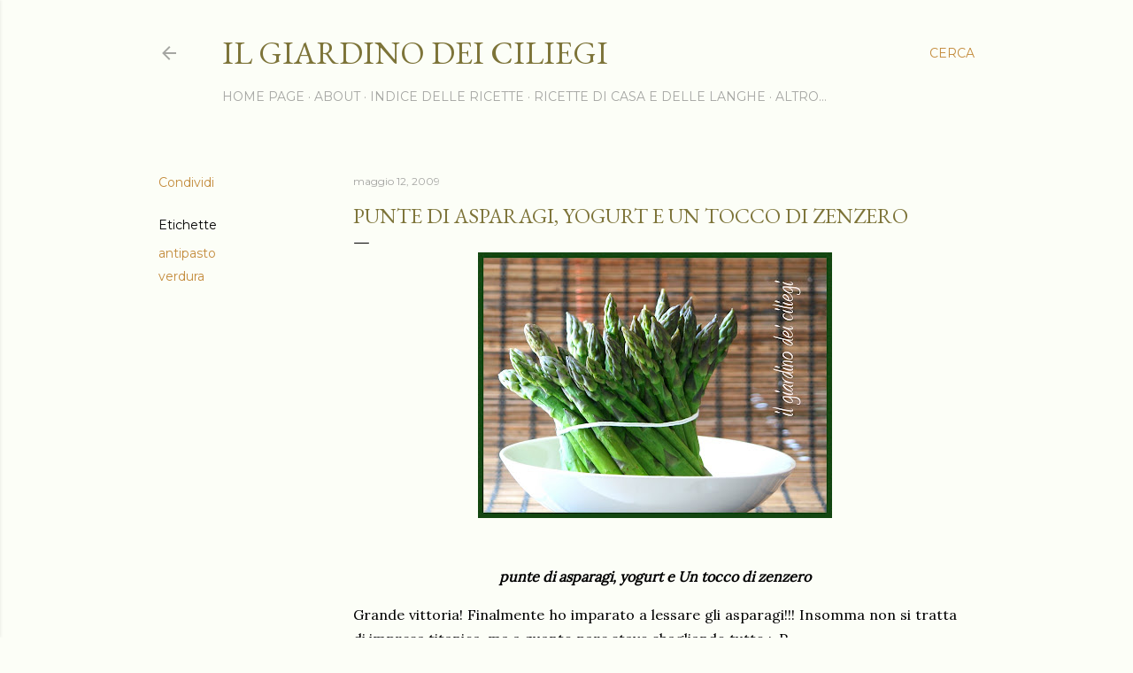

--- FILE ---
content_type: text/html; charset=UTF-8
request_url: https://giardinociliegi.blogspot.com/2009/05/punte-di-asparagi-yogurt-e-un-tocco-di.html
body_size: 60736
content:
<!DOCTYPE html>
<html dir='ltr' lang='it'>
<head>
<meta content='width=device-width, initial-scale=1' name='viewport'/>
<title>Punte di asparagi, yogurt e Un tocco di zenzero</title>
<meta content='text/html; charset=UTF-8' http-equiv='Content-Type'/>
<!-- Chrome, Firefox OS and Opera -->
<meta content='#fcfef7' name='theme-color'/>
<!-- Windows Phone -->
<meta content='#fcfef7' name='msapplication-navbutton-color'/>
<meta content='blogger' name='generator'/>
<link href='https://giardinociliegi.blogspot.com/favicon.ico' rel='icon' type='image/x-icon'/>
<link href='http://giardinociliegi.blogspot.com/2009/05/punte-di-asparagi-yogurt-e-un-tocco-di.html' rel='canonical'/>
<link rel="alternate" type="application/atom+xml" title="il giardino dei ciliegi - Atom" href="https://giardinociliegi.blogspot.com/feeds/posts/default" />
<link rel="alternate" type="application/rss+xml" title="il giardino dei ciliegi - RSS" href="https://giardinociliegi.blogspot.com/feeds/posts/default?alt=rss" />
<link rel="service.post" type="application/atom+xml" title="il giardino dei ciliegi - Atom" href="https://www.blogger.com/feeds/3743691457904286284/posts/default" />

<link rel="alternate" type="application/atom+xml" title="il giardino dei ciliegi - Atom" href="https://giardinociliegi.blogspot.com/feeds/6954742680686921145/comments/default" />
<!--Can't find substitution for tag [blog.ieCssRetrofitLinks]-->
<link href='https://blogger.googleusercontent.com/img/b/R29vZ2xl/AVvXsEh6c9i594xW9DM6wAa6gkdTD03fcDvKSc9aEH6rUMxuQriCRWE9Xw8ZLW7AHWiX9i8WuG-ZORIqk3N_qrZWQq-o6gicfNUSbHBb_iyD3jUVVqg5df-Ex-WxH07mnHfXB3ic-azODfXuupcu/s400/2009_05_11.jpg' rel='image_src'/>
<meta content='http://giardinociliegi.blogspot.com/2009/05/punte-di-asparagi-yogurt-e-un-tocco-di.html' property='og:url'/>
<meta content='Punte di asparagi, yogurt e Un tocco di zenzero' property='og:title'/>
<meta content='punte di asparagi, yogurt e Un tocco di zenzero Grande vittoria! Finalmente ho imparato a lessare gli asparagi!!! Insomma non si tratta di i...' property='og:description'/>
<meta content='https://blogger.googleusercontent.com/img/b/R29vZ2xl/AVvXsEh6c9i594xW9DM6wAa6gkdTD03fcDvKSc9aEH6rUMxuQriCRWE9Xw8ZLW7AHWiX9i8WuG-ZORIqk3N_qrZWQq-o6gicfNUSbHBb_iyD3jUVVqg5df-Ex-WxH07mnHfXB3ic-azODfXuupcu/w1200-h630-p-k-no-nu/2009_05_11.jpg' property='og:image'/>
<style type='text/css'>@font-face{font-family:'EB Garamond';font-style:normal;font-weight:400;font-display:swap;src:url(//fonts.gstatic.com/s/ebgaramond/v32/SlGDmQSNjdsmc35JDF1K5E55YMjF_7DPuGi-6_RkCY9_WamXgHlIbvw.woff2)format('woff2');unicode-range:U+0460-052F,U+1C80-1C8A,U+20B4,U+2DE0-2DFF,U+A640-A69F,U+FE2E-FE2F;}@font-face{font-family:'EB Garamond';font-style:normal;font-weight:400;font-display:swap;src:url(//fonts.gstatic.com/s/ebgaramond/v32/SlGDmQSNjdsmc35JDF1K5E55YMjF_7DPuGi-6_RkAI9_WamXgHlIbvw.woff2)format('woff2');unicode-range:U+0301,U+0400-045F,U+0490-0491,U+04B0-04B1,U+2116;}@font-face{font-family:'EB Garamond';font-style:normal;font-weight:400;font-display:swap;src:url(//fonts.gstatic.com/s/ebgaramond/v32/SlGDmQSNjdsmc35JDF1K5E55YMjF_7DPuGi-6_RkCI9_WamXgHlIbvw.woff2)format('woff2');unicode-range:U+1F00-1FFF;}@font-face{font-family:'EB Garamond';font-style:normal;font-weight:400;font-display:swap;src:url(//fonts.gstatic.com/s/ebgaramond/v32/SlGDmQSNjdsmc35JDF1K5E55YMjF_7DPuGi-6_RkB49_WamXgHlIbvw.woff2)format('woff2');unicode-range:U+0370-0377,U+037A-037F,U+0384-038A,U+038C,U+038E-03A1,U+03A3-03FF;}@font-face{font-family:'EB Garamond';font-style:normal;font-weight:400;font-display:swap;src:url(//fonts.gstatic.com/s/ebgaramond/v32/SlGDmQSNjdsmc35JDF1K5E55YMjF_7DPuGi-6_RkC49_WamXgHlIbvw.woff2)format('woff2');unicode-range:U+0102-0103,U+0110-0111,U+0128-0129,U+0168-0169,U+01A0-01A1,U+01AF-01B0,U+0300-0301,U+0303-0304,U+0308-0309,U+0323,U+0329,U+1EA0-1EF9,U+20AB;}@font-face{font-family:'EB Garamond';font-style:normal;font-weight:400;font-display:swap;src:url(//fonts.gstatic.com/s/ebgaramond/v32/SlGDmQSNjdsmc35JDF1K5E55YMjF_7DPuGi-6_RkCo9_WamXgHlIbvw.woff2)format('woff2');unicode-range:U+0100-02BA,U+02BD-02C5,U+02C7-02CC,U+02CE-02D7,U+02DD-02FF,U+0304,U+0308,U+0329,U+1D00-1DBF,U+1E00-1E9F,U+1EF2-1EFF,U+2020,U+20A0-20AB,U+20AD-20C0,U+2113,U+2C60-2C7F,U+A720-A7FF;}@font-face{font-family:'EB Garamond';font-style:normal;font-weight:400;font-display:swap;src:url(//fonts.gstatic.com/s/ebgaramond/v32/SlGDmQSNjdsmc35JDF1K5E55YMjF_7DPuGi-6_RkBI9_WamXgHlI.woff2)format('woff2');unicode-range:U+0000-00FF,U+0131,U+0152-0153,U+02BB-02BC,U+02C6,U+02DA,U+02DC,U+0304,U+0308,U+0329,U+2000-206F,U+20AC,U+2122,U+2191,U+2193,U+2212,U+2215,U+FEFF,U+FFFD;}@font-face{font-family:'Lora';font-style:normal;font-weight:400;font-display:swap;src:url(//fonts.gstatic.com/s/lora/v37/0QI6MX1D_JOuGQbT0gvTJPa787weuxJMkq18ndeYxZ2JTg.woff2)format('woff2');unicode-range:U+0460-052F,U+1C80-1C8A,U+20B4,U+2DE0-2DFF,U+A640-A69F,U+FE2E-FE2F;}@font-face{font-family:'Lora';font-style:normal;font-weight:400;font-display:swap;src:url(//fonts.gstatic.com/s/lora/v37/0QI6MX1D_JOuGQbT0gvTJPa787weuxJFkq18ndeYxZ2JTg.woff2)format('woff2');unicode-range:U+0301,U+0400-045F,U+0490-0491,U+04B0-04B1,U+2116;}@font-face{font-family:'Lora';font-style:normal;font-weight:400;font-display:swap;src:url(//fonts.gstatic.com/s/lora/v37/0QI6MX1D_JOuGQbT0gvTJPa787weuxI9kq18ndeYxZ2JTg.woff2)format('woff2');unicode-range:U+0302-0303,U+0305,U+0307-0308,U+0310,U+0312,U+0315,U+031A,U+0326-0327,U+032C,U+032F-0330,U+0332-0333,U+0338,U+033A,U+0346,U+034D,U+0391-03A1,U+03A3-03A9,U+03B1-03C9,U+03D1,U+03D5-03D6,U+03F0-03F1,U+03F4-03F5,U+2016-2017,U+2034-2038,U+203C,U+2040,U+2043,U+2047,U+2050,U+2057,U+205F,U+2070-2071,U+2074-208E,U+2090-209C,U+20D0-20DC,U+20E1,U+20E5-20EF,U+2100-2112,U+2114-2115,U+2117-2121,U+2123-214F,U+2190,U+2192,U+2194-21AE,U+21B0-21E5,U+21F1-21F2,U+21F4-2211,U+2213-2214,U+2216-22FF,U+2308-230B,U+2310,U+2319,U+231C-2321,U+2336-237A,U+237C,U+2395,U+239B-23B7,U+23D0,U+23DC-23E1,U+2474-2475,U+25AF,U+25B3,U+25B7,U+25BD,U+25C1,U+25CA,U+25CC,U+25FB,U+266D-266F,U+27C0-27FF,U+2900-2AFF,U+2B0E-2B11,U+2B30-2B4C,U+2BFE,U+3030,U+FF5B,U+FF5D,U+1D400-1D7FF,U+1EE00-1EEFF;}@font-face{font-family:'Lora';font-style:normal;font-weight:400;font-display:swap;src:url(//fonts.gstatic.com/s/lora/v37/0QI6MX1D_JOuGQbT0gvTJPa787weuxIvkq18ndeYxZ2JTg.woff2)format('woff2');unicode-range:U+0001-000C,U+000E-001F,U+007F-009F,U+20DD-20E0,U+20E2-20E4,U+2150-218F,U+2190,U+2192,U+2194-2199,U+21AF,U+21E6-21F0,U+21F3,U+2218-2219,U+2299,U+22C4-22C6,U+2300-243F,U+2440-244A,U+2460-24FF,U+25A0-27BF,U+2800-28FF,U+2921-2922,U+2981,U+29BF,U+29EB,U+2B00-2BFF,U+4DC0-4DFF,U+FFF9-FFFB,U+10140-1018E,U+10190-1019C,U+101A0,U+101D0-101FD,U+102E0-102FB,U+10E60-10E7E,U+1D2C0-1D2D3,U+1D2E0-1D37F,U+1F000-1F0FF,U+1F100-1F1AD,U+1F1E6-1F1FF,U+1F30D-1F30F,U+1F315,U+1F31C,U+1F31E,U+1F320-1F32C,U+1F336,U+1F378,U+1F37D,U+1F382,U+1F393-1F39F,U+1F3A7-1F3A8,U+1F3AC-1F3AF,U+1F3C2,U+1F3C4-1F3C6,U+1F3CA-1F3CE,U+1F3D4-1F3E0,U+1F3ED,U+1F3F1-1F3F3,U+1F3F5-1F3F7,U+1F408,U+1F415,U+1F41F,U+1F426,U+1F43F,U+1F441-1F442,U+1F444,U+1F446-1F449,U+1F44C-1F44E,U+1F453,U+1F46A,U+1F47D,U+1F4A3,U+1F4B0,U+1F4B3,U+1F4B9,U+1F4BB,U+1F4BF,U+1F4C8-1F4CB,U+1F4D6,U+1F4DA,U+1F4DF,U+1F4E3-1F4E6,U+1F4EA-1F4ED,U+1F4F7,U+1F4F9-1F4FB,U+1F4FD-1F4FE,U+1F503,U+1F507-1F50B,U+1F50D,U+1F512-1F513,U+1F53E-1F54A,U+1F54F-1F5FA,U+1F610,U+1F650-1F67F,U+1F687,U+1F68D,U+1F691,U+1F694,U+1F698,U+1F6AD,U+1F6B2,U+1F6B9-1F6BA,U+1F6BC,U+1F6C6-1F6CF,U+1F6D3-1F6D7,U+1F6E0-1F6EA,U+1F6F0-1F6F3,U+1F6F7-1F6FC,U+1F700-1F7FF,U+1F800-1F80B,U+1F810-1F847,U+1F850-1F859,U+1F860-1F887,U+1F890-1F8AD,U+1F8B0-1F8BB,U+1F8C0-1F8C1,U+1F900-1F90B,U+1F93B,U+1F946,U+1F984,U+1F996,U+1F9E9,U+1FA00-1FA6F,U+1FA70-1FA7C,U+1FA80-1FA89,U+1FA8F-1FAC6,U+1FACE-1FADC,U+1FADF-1FAE9,U+1FAF0-1FAF8,U+1FB00-1FBFF;}@font-face{font-family:'Lora';font-style:normal;font-weight:400;font-display:swap;src:url(//fonts.gstatic.com/s/lora/v37/0QI6MX1D_JOuGQbT0gvTJPa787weuxJOkq18ndeYxZ2JTg.woff2)format('woff2');unicode-range:U+0102-0103,U+0110-0111,U+0128-0129,U+0168-0169,U+01A0-01A1,U+01AF-01B0,U+0300-0301,U+0303-0304,U+0308-0309,U+0323,U+0329,U+1EA0-1EF9,U+20AB;}@font-face{font-family:'Lora';font-style:normal;font-weight:400;font-display:swap;src:url(//fonts.gstatic.com/s/lora/v37/0QI6MX1D_JOuGQbT0gvTJPa787weuxJPkq18ndeYxZ2JTg.woff2)format('woff2');unicode-range:U+0100-02BA,U+02BD-02C5,U+02C7-02CC,U+02CE-02D7,U+02DD-02FF,U+0304,U+0308,U+0329,U+1D00-1DBF,U+1E00-1E9F,U+1EF2-1EFF,U+2020,U+20A0-20AB,U+20AD-20C0,U+2113,U+2C60-2C7F,U+A720-A7FF;}@font-face{font-family:'Lora';font-style:normal;font-weight:400;font-display:swap;src:url(//fonts.gstatic.com/s/lora/v37/0QI6MX1D_JOuGQbT0gvTJPa787weuxJBkq18ndeYxZ0.woff2)format('woff2');unicode-range:U+0000-00FF,U+0131,U+0152-0153,U+02BB-02BC,U+02C6,U+02DA,U+02DC,U+0304,U+0308,U+0329,U+2000-206F,U+20AC,U+2122,U+2191,U+2193,U+2212,U+2215,U+FEFF,U+FFFD;}@font-face{font-family:'Montserrat';font-style:normal;font-weight:400;font-display:swap;src:url(//fonts.gstatic.com/s/montserrat/v31/JTUSjIg1_i6t8kCHKm459WRhyyTh89ZNpQ.woff2)format('woff2');unicode-range:U+0460-052F,U+1C80-1C8A,U+20B4,U+2DE0-2DFF,U+A640-A69F,U+FE2E-FE2F;}@font-face{font-family:'Montserrat';font-style:normal;font-weight:400;font-display:swap;src:url(//fonts.gstatic.com/s/montserrat/v31/JTUSjIg1_i6t8kCHKm459W1hyyTh89ZNpQ.woff2)format('woff2');unicode-range:U+0301,U+0400-045F,U+0490-0491,U+04B0-04B1,U+2116;}@font-face{font-family:'Montserrat';font-style:normal;font-weight:400;font-display:swap;src:url(//fonts.gstatic.com/s/montserrat/v31/JTUSjIg1_i6t8kCHKm459WZhyyTh89ZNpQ.woff2)format('woff2');unicode-range:U+0102-0103,U+0110-0111,U+0128-0129,U+0168-0169,U+01A0-01A1,U+01AF-01B0,U+0300-0301,U+0303-0304,U+0308-0309,U+0323,U+0329,U+1EA0-1EF9,U+20AB;}@font-face{font-family:'Montserrat';font-style:normal;font-weight:400;font-display:swap;src:url(//fonts.gstatic.com/s/montserrat/v31/JTUSjIg1_i6t8kCHKm459WdhyyTh89ZNpQ.woff2)format('woff2');unicode-range:U+0100-02BA,U+02BD-02C5,U+02C7-02CC,U+02CE-02D7,U+02DD-02FF,U+0304,U+0308,U+0329,U+1D00-1DBF,U+1E00-1E9F,U+1EF2-1EFF,U+2020,U+20A0-20AB,U+20AD-20C0,U+2113,U+2C60-2C7F,U+A720-A7FF;}@font-face{font-family:'Montserrat';font-style:normal;font-weight:400;font-display:swap;src:url(//fonts.gstatic.com/s/montserrat/v31/JTUSjIg1_i6t8kCHKm459WlhyyTh89Y.woff2)format('woff2');unicode-range:U+0000-00FF,U+0131,U+0152-0153,U+02BB-02BC,U+02C6,U+02DA,U+02DC,U+0304,U+0308,U+0329,U+2000-206F,U+20AC,U+2122,U+2191,U+2193,U+2212,U+2215,U+FEFF,U+FFFD;}@font-face{font-family:'Montserrat';font-style:normal;font-weight:700;font-display:swap;src:url(//fonts.gstatic.com/s/montserrat/v31/JTUSjIg1_i6t8kCHKm459WRhyyTh89ZNpQ.woff2)format('woff2');unicode-range:U+0460-052F,U+1C80-1C8A,U+20B4,U+2DE0-2DFF,U+A640-A69F,U+FE2E-FE2F;}@font-face{font-family:'Montserrat';font-style:normal;font-weight:700;font-display:swap;src:url(//fonts.gstatic.com/s/montserrat/v31/JTUSjIg1_i6t8kCHKm459W1hyyTh89ZNpQ.woff2)format('woff2');unicode-range:U+0301,U+0400-045F,U+0490-0491,U+04B0-04B1,U+2116;}@font-face{font-family:'Montserrat';font-style:normal;font-weight:700;font-display:swap;src:url(//fonts.gstatic.com/s/montserrat/v31/JTUSjIg1_i6t8kCHKm459WZhyyTh89ZNpQ.woff2)format('woff2');unicode-range:U+0102-0103,U+0110-0111,U+0128-0129,U+0168-0169,U+01A0-01A1,U+01AF-01B0,U+0300-0301,U+0303-0304,U+0308-0309,U+0323,U+0329,U+1EA0-1EF9,U+20AB;}@font-face{font-family:'Montserrat';font-style:normal;font-weight:700;font-display:swap;src:url(//fonts.gstatic.com/s/montserrat/v31/JTUSjIg1_i6t8kCHKm459WdhyyTh89ZNpQ.woff2)format('woff2');unicode-range:U+0100-02BA,U+02BD-02C5,U+02C7-02CC,U+02CE-02D7,U+02DD-02FF,U+0304,U+0308,U+0329,U+1D00-1DBF,U+1E00-1E9F,U+1EF2-1EFF,U+2020,U+20A0-20AB,U+20AD-20C0,U+2113,U+2C60-2C7F,U+A720-A7FF;}@font-face{font-family:'Montserrat';font-style:normal;font-weight:700;font-display:swap;src:url(//fonts.gstatic.com/s/montserrat/v31/JTUSjIg1_i6t8kCHKm459WlhyyTh89Y.woff2)format('woff2');unicode-range:U+0000-00FF,U+0131,U+0152-0153,U+02BB-02BC,U+02C6,U+02DA,U+02DC,U+0304,U+0308,U+0329,U+2000-206F,U+20AC,U+2122,U+2191,U+2193,U+2212,U+2215,U+FEFF,U+FFFD;}</style>
<style id='page-skin-1' type='text/css'><!--
/*! normalize.css v3.0.1 | MIT License | git.io/normalize */html{font-family:sans-serif;-ms-text-size-adjust:100%;-webkit-text-size-adjust:100%}body{margin:0}article,aside,details,figcaption,figure,footer,header,hgroup,main,nav,section,summary{display:block}audio,canvas,progress,video{display:inline-block;vertical-align:baseline}audio:not([controls]){display:none;height:0}[hidden],template{display:none}a{background:transparent}a:active,a:hover{outline:0}abbr[title]{border-bottom:1px dotted}b,strong{font-weight:bold}dfn{font-style:italic}h1{font-size:2em;margin:.67em 0}mark{background:#ff0;color:#000}small{font-size:80%}sub,sup{font-size:75%;line-height:0;position:relative;vertical-align:baseline}sup{top:-0.5em}sub{bottom:-0.25em}img{border:0}svg:not(:root){overflow:hidden}figure{margin:1em 40px}hr{-moz-box-sizing:content-box;box-sizing:content-box;height:0}pre{overflow:auto}code,kbd,pre,samp{font-family:monospace,monospace;font-size:1em}button,input,optgroup,select,textarea{color:inherit;font:inherit;margin:0}button{overflow:visible}button,select{text-transform:none}button,html input[type="button"],input[type="reset"],input[type="submit"]{-webkit-appearance:button;cursor:pointer}button[disabled],html input[disabled]{cursor:default}button::-moz-focus-inner,input::-moz-focus-inner{border:0;padding:0}input{line-height:normal}input[type="checkbox"],input[type="radio"]{box-sizing:border-box;padding:0}input[type="number"]::-webkit-inner-spin-button,input[type="number"]::-webkit-outer-spin-button{height:auto}input[type="search"]{-webkit-appearance:textfield;-moz-box-sizing:content-box;-webkit-box-sizing:content-box;box-sizing:content-box}input[type="search"]::-webkit-search-cancel-button,input[type="search"]::-webkit-search-decoration{-webkit-appearance:none}fieldset{border:1px solid #c0c0c0;margin:0 2px;padding:.35em .625em .75em}legend{border:0;padding:0}textarea{overflow:auto}optgroup{font-weight:bold}table{border-collapse:collapse;border-spacing:0}td,th{padding:0}
/*!************************************************
* Blogger Template Style
* Name: Soho
**************************************************/
body{
overflow-wrap:break-word;
word-break:break-word;
word-wrap:break-word
}
.hidden{
display:none
}
.invisible{
visibility:hidden
}
.container::after,.float-container::after{
clear:both;
content:"";
display:table
}
.clearboth{
clear:both
}
#comments .comment .comment-actions,.subscribe-popup .FollowByEmail .follow-by-email-submit{
background:0 0;
border:0;
box-shadow:none;
color:#c38b3b;
cursor:pointer;
font-size:14px;
font-weight:700;
outline:0;
text-decoration:none;
text-transform:uppercase;
width:auto
}
.dim-overlay{
background-color:rgba(0,0,0,.54);
height:100vh;
left:0;
position:fixed;
top:0;
width:100%
}
#sharing-dim-overlay{
background-color:transparent
}
input::-ms-clear{
display:none
}
.blogger-logo,.svg-icon-24.blogger-logo{
fill:#ff9800;
opacity:1
}
.loading-spinner-large{
-webkit-animation:mspin-rotate 1.568s infinite linear;
animation:mspin-rotate 1.568s infinite linear;
height:48px;
overflow:hidden;
position:absolute;
width:48px;
z-index:200
}
.loading-spinner-large>div{
-webkit-animation:mspin-revrot 5332ms infinite steps(4);
animation:mspin-revrot 5332ms infinite steps(4)
}
.loading-spinner-large>div>div{
-webkit-animation:mspin-singlecolor-large-film 1333ms infinite steps(81);
animation:mspin-singlecolor-large-film 1333ms infinite steps(81);
background-size:100%;
height:48px;
width:3888px
}
.mspin-black-large>div>div,.mspin-grey_54-large>div>div{
background-image:url(https://www.blogblog.com/indie/mspin_black_large.svg)
}
.mspin-white-large>div>div{
background-image:url(https://www.blogblog.com/indie/mspin_white_large.svg)
}
.mspin-grey_54-large{
opacity:.54
}
@-webkit-keyframes mspin-singlecolor-large-film{
from{
-webkit-transform:translateX(0);
transform:translateX(0)
}
to{
-webkit-transform:translateX(-3888px);
transform:translateX(-3888px)
}
}
@keyframes mspin-singlecolor-large-film{
from{
-webkit-transform:translateX(0);
transform:translateX(0)
}
to{
-webkit-transform:translateX(-3888px);
transform:translateX(-3888px)
}
}
@-webkit-keyframes mspin-rotate{
from{
-webkit-transform:rotate(0);
transform:rotate(0)
}
to{
-webkit-transform:rotate(360deg);
transform:rotate(360deg)
}
}
@keyframes mspin-rotate{
from{
-webkit-transform:rotate(0);
transform:rotate(0)
}
to{
-webkit-transform:rotate(360deg);
transform:rotate(360deg)
}
}
@-webkit-keyframes mspin-revrot{
from{
-webkit-transform:rotate(0);
transform:rotate(0)
}
to{
-webkit-transform:rotate(-360deg);
transform:rotate(-360deg)
}
}
@keyframes mspin-revrot{
from{
-webkit-transform:rotate(0);
transform:rotate(0)
}
to{
-webkit-transform:rotate(-360deg);
transform:rotate(-360deg)
}
}
.skip-navigation{
background-color:#fff;
box-sizing:border-box;
color:#000;
display:block;
height:0;
left:0;
line-height:50px;
overflow:hidden;
padding-top:0;
position:fixed;
text-align:center;
top:0;
-webkit-transition:box-shadow .3s,height .3s,padding-top .3s;
transition:box-shadow .3s,height .3s,padding-top .3s;
width:100%;
z-index:900
}
.skip-navigation:focus{
box-shadow:0 4px 5px 0 rgba(0,0,0,.14),0 1px 10px 0 rgba(0,0,0,.12),0 2px 4px -1px rgba(0,0,0,.2);
height:50px
}
#main{
outline:0
}
.main-heading{
position:absolute;
clip:rect(1px,1px,1px,1px);
padding:0;
border:0;
height:1px;
width:1px;
overflow:hidden
}
.Attribution{
margin-top:1em;
text-align:center
}
.Attribution .blogger img,.Attribution .blogger svg{
vertical-align:bottom
}
.Attribution .blogger img{
margin-right:.5em
}
.Attribution div{
line-height:24px;
margin-top:.5em
}
.Attribution .copyright,.Attribution .image-attribution{
font-size:.7em;
margin-top:1.5em
}
.BLOG_mobile_video_class{
display:none
}
.bg-photo{
background-attachment:scroll!important
}
body .CSS_LIGHTBOX{
z-index:900
}
.extendable .show-less,.extendable .show-more{
border-color:#c38b3b;
color:#c38b3b;
margin-top:8px
}
.extendable .show-less.hidden,.extendable .show-more.hidden{
display:none
}
.inline-ad{
display:none;
max-width:100%;
overflow:hidden
}
.adsbygoogle{
display:block
}
#cookieChoiceInfo{
bottom:0;
top:auto
}
iframe.b-hbp-video{
border:0
}
.post-body img{
max-width:100%
}
.post-body iframe{
max-width:100%
}
.post-body a[imageanchor="1"]{
display:inline-block
}
.byline{
margin-right:1em
}
.byline:last-child{
margin-right:0
}
.link-copied-dialog{
max-width:520px;
outline:0
}
.link-copied-dialog .modal-dialog-buttons{
margin-top:8px
}
.link-copied-dialog .goog-buttonset-default{
background:0 0;
border:0
}
.link-copied-dialog .goog-buttonset-default:focus{
outline:0
}
.paging-control-container{
margin-bottom:16px
}
.paging-control-container .paging-control{
display:inline-block
}
.paging-control-container .comment-range-text::after,.paging-control-container .paging-control{
color:#c38b3b
}
.paging-control-container .comment-range-text,.paging-control-container .paging-control{
margin-right:8px
}
.paging-control-container .comment-range-text::after,.paging-control-container .paging-control::after{
content:"\b7";
cursor:default;
padding-left:8px;
pointer-events:none
}
.paging-control-container .comment-range-text:last-child::after,.paging-control-container .paging-control:last-child::after{
content:none
}
.byline.reactions iframe{
height:20px
}
.b-notification{
color:#000;
background-color:#fff;
border-bottom:solid 1px #000;
box-sizing:border-box;
padding:16px 32px;
text-align:center
}
.b-notification.visible{
-webkit-transition:margin-top .3s cubic-bezier(.4,0,.2,1);
transition:margin-top .3s cubic-bezier(.4,0,.2,1)
}
.b-notification.invisible{
position:absolute
}
.b-notification-close{
position:absolute;
right:8px;
top:8px
}
.no-posts-message{
line-height:40px;
text-align:center
}
@media screen and (max-width:1162px){
body.item-view .post-body a[imageanchor="1"][style*="float: left;"],body.item-view .post-body a[imageanchor="1"][style*="float: right;"]{
float:none!important;
clear:none!important
}
body.item-view .post-body a[imageanchor="1"] img{
display:block;
height:auto;
margin:0 auto
}
body.item-view .post-body>.separator:first-child>a[imageanchor="1"]:first-child{
margin-top:20px
}
.post-body a[imageanchor]{
display:block
}
body.item-view .post-body a[imageanchor="1"]{
margin-left:0!important;
margin-right:0!important
}
body.item-view .post-body a[imageanchor="1"]+a[imageanchor="1"]{
margin-top:16px
}
}
.item-control{
display:none
}
#comments{
border-top:1px dashed rgba(0,0,0,.54);
margin-top:20px;
padding:20px
}
#comments .comment-thread ol{
margin:0;
padding-left:0;
padding-left:0
}
#comments .comment .comment-replybox-single,#comments .comment-thread .comment-replies{
margin-left:60px
}
#comments .comment-thread .thread-count{
display:none
}
#comments .comment{
list-style-type:none;
padding:0 0 30px;
position:relative
}
#comments .comment .comment{
padding-bottom:8px
}
.comment .avatar-image-container{
position:absolute
}
.comment .avatar-image-container img{
border-radius:50%
}
.avatar-image-container svg,.comment .avatar-image-container .avatar-icon{
border-radius:50%;
border:solid 1px #000000;
box-sizing:border-box;
fill:#000000;
height:35px;
margin:0;
padding:7px;
width:35px
}
.comment .comment-block{
margin-top:10px;
margin-left:60px;
padding-bottom:0
}
#comments .comment-author-header-wrapper{
margin-left:40px
}
#comments .comment .thread-expanded .comment-block{
padding-bottom:20px
}
#comments .comment .comment-header .user,#comments .comment .comment-header .user a{
color:#000000;
font-style:normal;
font-weight:700
}
#comments .comment .comment-actions{
bottom:0;
margin-bottom:15px;
position:absolute
}
#comments .comment .comment-actions>*{
margin-right:8px
}
#comments .comment .comment-header .datetime{
bottom:0;
color:rgba(90,90,90,0.537);
display:inline-block;
font-size:13px;
font-style:italic;
margin-left:8px
}
#comments .comment .comment-footer .comment-timestamp a,#comments .comment .comment-header .datetime a{
color:rgba(90,90,90,0.537)
}
#comments .comment .comment-content,.comment .comment-body{
margin-top:12px;
word-break:break-word
}
.comment-body{
margin-bottom:12px
}
#comments.embed[data-num-comments="0"]{
border:0;
margin-top:0;
padding-top:0
}
#comments.embed[data-num-comments="0"] #comment-post-message,#comments.embed[data-num-comments="0"] div.comment-form>p,#comments.embed[data-num-comments="0"] p.comment-footer{
display:none
}
#comment-editor-src{
display:none
}
.comments .comments-content .loadmore.loaded{
max-height:0;
opacity:0;
overflow:hidden
}
.extendable .remaining-items{
height:0;
overflow:hidden;
-webkit-transition:height .3s cubic-bezier(.4,0,.2,1);
transition:height .3s cubic-bezier(.4,0,.2,1)
}
.extendable .remaining-items.expanded{
height:auto
}
.svg-icon-24,.svg-icon-24-button{
cursor:pointer;
height:24px;
width:24px;
min-width:24px
}
.touch-icon{
margin:-12px;
padding:12px
}
.touch-icon:active,.touch-icon:focus{
background-color:rgba(153,153,153,.4);
border-radius:50%
}
svg:not(:root).touch-icon{
overflow:visible
}
html[dir=rtl] .rtl-reversible-icon{
-webkit-transform:scaleX(-1);
-ms-transform:scaleX(-1);
transform:scaleX(-1)
}
.svg-icon-24-button,.touch-icon-button{
background:0 0;
border:0;
margin:0;
outline:0;
padding:0
}
.touch-icon-button .touch-icon:active,.touch-icon-button .touch-icon:focus{
background-color:transparent
}
.touch-icon-button:active .touch-icon,.touch-icon-button:focus .touch-icon{
background-color:rgba(153,153,153,.4);
border-radius:50%
}
.Profile .default-avatar-wrapper .avatar-icon{
border-radius:50%;
border:solid 1px #000000;
box-sizing:border-box;
fill:#000000;
margin:0
}
.Profile .individual .default-avatar-wrapper .avatar-icon{
padding:25px
}
.Profile .individual .avatar-icon,.Profile .individual .profile-img{
height:120px;
width:120px
}
.Profile .team .default-avatar-wrapper .avatar-icon{
padding:8px
}
.Profile .team .avatar-icon,.Profile .team .default-avatar-wrapper,.Profile .team .profile-img{
height:40px;
width:40px
}
.snippet-container{
margin:0;
position:relative;
overflow:hidden
}
.snippet-fade{
bottom:0;
box-sizing:border-box;
position:absolute;
width:96px
}
.snippet-fade{
right:0
}
.snippet-fade:after{
content:"\2026"
}
.snippet-fade:after{
float:right
}
.centered-top-container.sticky{
left:0;
position:fixed;
right:0;
top:0;
width:auto;
z-index:50;
-webkit-transition-property:opacity,-webkit-transform;
transition-property:opacity,-webkit-transform;
transition-property:transform,opacity;
transition-property:transform,opacity,-webkit-transform;
-webkit-transition-duration:.2s;
transition-duration:.2s;
-webkit-transition-timing-function:cubic-bezier(.4,0,.2,1);
transition-timing-function:cubic-bezier(.4,0,.2,1)
}
.centered-top-placeholder{
display:none
}
.collapsed-header .centered-top-placeholder{
display:block
}
.centered-top-container .Header .replaced h1,.centered-top-placeholder .Header .replaced h1{
display:none
}
.centered-top-container.sticky .Header .replaced h1{
display:block
}
.centered-top-container.sticky .Header .header-widget{
background:0 0
}
.centered-top-container.sticky .Header .header-image-wrapper{
display:none
}
.centered-top-container img,.centered-top-placeholder img{
max-width:100%
}
.collapsible{
-webkit-transition:height .3s cubic-bezier(.4,0,.2,1);
transition:height .3s cubic-bezier(.4,0,.2,1)
}
.collapsible,.collapsible>summary{
display:block;
overflow:hidden
}
.collapsible>:not(summary){
display:none
}
.collapsible[open]>:not(summary){
display:block
}
.collapsible:focus,.collapsible>summary:focus{
outline:0
}
.collapsible>summary{
cursor:pointer;
display:block;
padding:0
}
.collapsible:focus>summary,.collapsible>summary:focus{
background-color:transparent
}
.collapsible>summary::-webkit-details-marker{
display:none
}
.collapsible-title{
-webkit-box-align:center;
-webkit-align-items:center;
-ms-flex-align:center;
align-items:center;
display:-webkit-box;
display:-webkit-flex;
display:-ms-flexbox;
display:flex
}
.collapsible-title .title{
-webkit-box-flex:1;
-webkit-flex:1 1 auto;
-ms-flex:1 1 auto;
flex:1 1 auto;
-webkit-box-ordinal-group:1;
-webkit-order:0;
-ms-flex-order:0;
order:0;
overflow:hidden;
text-overflow:ellipsis;
white-space:nowrap
}
.collapsible-title .chevron-down,.collapsible[open] .collapsible-title .chevron-up{
display:block
}
.collapsible-title .chevron-up,.collapsible[open] .collapsible-title .chevron-down{
display:none
}
.flat-button{
cursor:pointer;
display:inline-block;
font-weight:700;
text-transform:uppercase;
border-radius:2px;
padding:8px;
margin:-8px
}
.flat-icon-button{
background:0 0;
border:0;
margin:0;
outline:0;
padding:0;
margin:-12px;
padding:12px;
cursor:pointer;
box-sizing:content-box;
display:inline-block;
line-height:0
}
.flat-icon-button,.flat-icon-button .splash-wrapper{
border-radius:50%
}
.flat-icon-button .splash.animate{
-webkit-animation-duration:.3s;
animation-duration:.3s
}
.overflowable-container{
max-height:28px;
overflow:hidden;
position:relative
}
.overflow-button{
cursor:pointer
}
#overflowable-dim-overlay{
background:0 0
}
.overflow-popup{
box-shadow:0 2px 2px 0 rgba(0,0,0,.14),0 3px 1px -2px rgba(0,0,0,.2),0 1px 5px 0 rgba(0,0,0,.12);
background-color:#fcfef7;
left:0;
max-width:calc(100% - 32px);
position:absolute;
top:0;
visibility:hidden;
z-index:101
}
.overflow-popup ul{
list-style:none
}
.overflow-popup .tabs li,.overflow-popup li{
display:block;
height:auto
}
.overflow-popup .tabs li{
padding-left:0;
padding-right:0
}
.overflow-button.hidden,.overflow-popup .tabs li.hidden,.overflow-popup li.hidden{
display:none
}
.search{
display:-webkit-box;
display:-webkit-flex;
display:-ms-flexbox;
display:flex;
line-height:24px;
width:24px
}
.search.focused{
width:100%
}
.search.focused .section{
width:100%
}
.search form{
z-index:101
}
.search h3{
display:none
}
.search form{
display:-webkit-box;
display:-webkit-flex;
display:-ms-flexbox;
display:flex;
-webkit-box-flex:1;
-webkit-flex:1 0 0;
-ms-flex:1 0 0px;
flex:1 0 0;
border-bottom:solid 1px transparent;
padding-bottom:8px
}
.search form>*{
display:none
}
.search.focused form>*{
display:block
}
.search .search-input label{
display:none
}
.centered-top-placeholder.cloned .search form{
z-index:30
}
.search.focused form{
border-color:rgba(90,90,90,0.537);
position:relative;
width:auto
}
.collapsed-header .centered-top-container .search.focused form{
border-bottom-color:transparent
}
.search-expand{
-webkit-box-flex:0;
-webkit-flex:0 0 auto;
-ms-flex:0 0 auto;
flex:0 0 auto
}
.search-expand-text{
display:none
}
.search-close{
display:inline;
vertical-align:middle
}
.search-input{
-webkit-box-flex:1;
-webkit-flex:1 0 1px;
-ms-flex:1 0 1px;
flex:1 0 1px
}
.search-input input{
background:0 0;
border:0;
box-sizing:border-box;
color:rgba(90,90,90,0.537);
display:inline-block;
outline:0;
width:calc(100% - 48px)
}
.search-input input.no-cursor{
color:transparent;
text-shadow:0 0 0 rgba(90,90,90,0.537)
}
.collapsed-header .centered-top-container .search-action,.collapsed-header .centered-top-container .search-input input{
color:rgba(90,90,90,0.537)
}
.collapsed-header .centered-top-container .search-input input.no-cursor{
color:transparent;
text-shadow:0 0 0 rgba(90,90,90,0.537)
}
.collapsed-header .centered-top-container .search-input input.no-cursor:focus,.search-input input.no-cursor:focus{
outline:0
}
.search-focused>*{
visibility:hidden
}
.search-focused .search,.search-focused .search-icon{
visibility:visible
}
.search.focused .search-action{
display:block
}
.search.focused .search-action:disabled{
opacity:.3
}
.widget.Sharing .sharing-button{
display:none
}
.widget.Sharing .sharing-buttons li{
padding:0
}
.widget.Sharing .sharing-buttons li span{
display:none
}
.post-share-buttons{
position:relative
}
.centered-bottom .share-buttons .svg-icon-24,.share-buttons .svg-icon-24{
fill:#000000
}
.sharing-open.touch-icon-button:active .touch-icon,.sharing-open.touch-icon-button:focus .touch-icon{
background-color:transparent
}
.share-buttons{
background-color:#fcfef7;
border-radius:2px;
box-shadow:0 2px 2px 0 rgba(0,0,0,.14),0 3px 1px -2px rgba(0,0,0,.2),0 1px 5px 0 rgba(0,0,0,.12);
color:#000000;
list-style:none;
margin:0;
padding:8px 0;
position:absolute;
top:-11px;
min-width:200px;
z-index:101
}
.share-buttons.hidden{
display:none
}
.sharing-button{
background:0 0;
border:0;
margin:0;
outline:0;
padding:0;
cursor:pointer
}
.share-buttons li{
margin:0;
height:48px
}
.share-buttons li:last-child{
margin-bottom:0
}
.share-buttons li .sharing-platform-button{
box-sizing:border-box;
cursor:pointer;
display:block;
height:100%;
margin-bottom:0;
padding:0 16px;
position:relative;
width:100%
}
.share-buttons li .sharing-platform-button:focus,.share-buttons li .sharing-platform-button:hover{
background-color:rgba(128,128,128,.1);
outline:0
}
.share-buttons li svg[class*=" sharing-"],.share-buttons li svg[class^=sharing-]{
position:absolute;
top:10px
}
.share-buttons li span.sharing-platform-button{
position:relative;
top:0
}
.share-buttons li .platform-sharing-text{
display:block;
font-size:16px;
line-height:48px;
white-space:nowrap
}
.share-buttons li .platform-sharing-text{
margin-left:56px
}
.sidebar-container{
background-color:#f7f7f7;
max-width:284px;
overflow-y:auto;
-webkit-transition-property:-webkit-transform;
transition-property:-webkit-transform;
transition-property:transform;
transition-property:transform,-webkit-transform;
-webkit-transition-duration:.3s;
transition-duration:.3s;
-webkit-transition-timing-function:cubic-bezier(0,0,.2,1);
transition-timing-function:cubic-bezier(0,0,.2,1);
width:284px;
z-index:101;
-webkit-overflow-scrolling:touch
}
.sidebar-container .navigation{
line-height:0;
padding:16px
}
.sidebar-container .sidebar-back{
cursor:pointer
}
.sidebar-container .widget{
background:0 0;
margin:0 16px;
padding:16px 0
}
.sidebar-container .widget .title{
color:rgba(90,90,90,0.537);
margin:0
}
.sidebar-container .widget ul{
list-style:none;
margin:0;
padding:0
}
.sidebar-container .widget ul ul{
margin-left:1em
}
.sidebar-container .widget li{
font-size:16px;
line-height:normal
}
.sidebar-container .widget+.widget{
border-top:1px dashed rgba(90,90,90,0.537)
}
.BlogArchive li{
margin:16px 0
}
.BlogArchive li:last-child{
margin-bottom:0
}
.Label li a{
display:inline-block
}
.BlogArchive .post-count,.Label .label-count{
float:right;
margin-left:.25em
}
.BlogArchive .post-count::before,.Label .label-count::before{
content:"("
}
.BlogArchive .post-count::after,.Label .label-count::after{
content:")"
}
.widget.Translate .skiptranslate>div{
display:block!important
}
.widget.Profile .profile-link{
display:-webkit-box;
display:-webkit-flex;
display:-ms-flexbox;
display:flex
}
.widget.Profile .team-member .default-avatar-wrapper,.widget.Profile .team-member .profile-img{
-webkit-box-flex:0;
-webkit-flex:0 0 auto;
-ms-flex:0 0 auto;
flex:0 0 auto;
margin-right:1em
}
.widget.Profile .individual .profile-link{
-webkit-box-orient:vertical;
-webkit-box-direction:normal;
-webkit-flex-direction:column;
-ms-flex-direction:column;
flex-direction:column
}
.widget.Profile .team .profile-link .profile-name{
-webkit-align-self:center;
-ms-flex-item-align:center;
align-self:center;
display:block;
-webkit-box-flex:1;
-webkit-flex:1 1 auto;
-ms-flex:1 1 auto;
flex:1 1 auto
}
.dim-overlay{
background-color:rgba(0,0,0,.54);
z-index:100
}
body.sidebar-visible{
overflow-y:hidden
}
@media screen and (max-width:1439px){
.sidebar-container{
bottom:0;
position:fixed;
top:0;
left:0;
right:auto
}
.sidebar-container.sidebar-invisible{
-webkit-transition-timing-function:cubic-bezier(.4,0,.6,1);
transition-timing-function:cubic-bezier(.4,0,.6,1)
}
html[dir=ltr] .sidebar-container.sidebar-invisible{
-webkit-transform:translateX(-284px);
-ms-transform:translateX(-284px);
transform:translateX(-284px)
}
html[dir=rtl] .sidebar-container.sidebar-invisible{
-webkit-transform:translateX(284px);
-ms-transform:translateX(284px);
transform:translateX(284px)
}
}
@media screen and (min-width:1440px){
.sidebar-container{
position:absolute;
top:0;
left:0;
right:auto
}
.sidebar-container .navigation{
display:none
}
}
.dialog{
box-shadow:0 2px 2px 0 rgba(0,0,0,.14),0 3px 1px -2px rgba(0,0,0,.2),0 1px 5px 0 rgba(0,0,0,.12);
background:#fcfef7;
box-sizing:border-box;
color:#000000;
padding:30px;
position:fixed;
text-align:center;
width:calc(100% - 24px);
z-index:101
}
.dialog input[type=email],.dialog input[type=text]{
background-color:transparent;
border:0;
border-bottom:solid 1px rgba(0,0,0,.12);
color:#000000;
display:block;
font-family:EB Garamond, serif;
font-size:16px;
line-height:24px;
margin:auto;
padding-bottom:7px;
outline:0;
text-align:center;
width:100%
}
.dialog input[type=email]::-webkit-input-placeholder,.dialog input[type=text]::-webkit-input-placeholder{
color:#000000
}
.dialog input[type=email]::-moz-placeholder,.dialog input[type=text]::-moz-placeholder{
color:#000000
}
.dialog input[type=email]:-ms-input-placeholder,.dialog input[type=text]:-ms-input-placeholder{
color:#000000
}
.dialog input[type=email]::-ms-input-placeholder,.dialog input[type=text]::-ms-input-placeholder{
color:#000000
}
.dialog input[type=email]::placeholder,.dialog input[type=text]::placeholder{
color:#000000
}
.dialog input[type=email]:focus,.dialog input[type=text]:focus{
border-bottom:solid 2px #c38b3b;
padding-bottom:6px
}
.dialog input.no-cursor{
color:transparent;
text-shadow:0 0 0 #000000
}
.dialog input.no-cursor:focus{
outline:0
}
.dialog input.no-cursor:focus{
outline:0
}
.dialog input[type=submit]{
font-family:EB Garamond, serif
}
.dialog .goog-buttonset-default{
color:#c38b3b
}
.subscribe-popup{
max-width:364px
}
.subscribe-popup h3{
color:#7d7439;
font-size:1.8em;
margin-top:0
}
.subscribe-popup .FollowByEmail h3{
display:none
}
.subscribe-popup .FollowByEmail .follow-by-email-submit{
color:#c38b3b;
display:inline-block;
margin:0 auto;
margin-top:24px;
width:auto;
white-space:normal
}
.subscribe-popup .FollowByEmail .follow-by-email-submit:disabled{
cursor:default;
opacity:.3
}
@media (max-width:800px){
.blog-name div.widget.Subscribe{
margin-bottom:16px
}
body.item-view .blog-name div.widget.Subscribe{
margin:8px auto 16px auto;
width:100%
}
}
body#layout .bg-photo,body#layout .bg-photo-overlay{
display:none
}
body#layout .page_body{
padding:0;
position:relative;
top:0
}
body#layout .page{
display:inline-block;
left:inherit;
position:relative;
vertical-align:top;
width:540px
}
body#layout .centered{
max-width:954px
}
body#layout .navigation{
display:none
}
body#layout .sidebar-container{
display:inline-block;
width:40%
}
body#layout .hamburger-menu,body#layout .search{
display:none
}
body{
background-color:#fcfef7;
color:#000000;
font:normal 400 20px EB Garamond, serif;
height:100%;
margin:0;
min-height:100vh
}
h1,h2,h3,h4,h5,h6{
font-weight:400
}
a{
color:#c38b3b;
text-decoration:none
}
.dim-overlay{
z-index:100
}
body.sidebar-visible .page_body{
overflow-y:scroll
}
.widget .title{
color:rgba(90,90,90,0.537);
font:normal 400 12px Montserrat, sans-serif
}
.extendable .show-less,.extendable .show-more{
color:#c38b3b;
font:normal 400 12px Montserrat, sans-serif;
margin:12px -8px 0 -8px;
text-transform:uppercase
}
.footer .widget,.main .widget{
margin:50px 0
}
.main .widget .title{
text-transform:uppercase
}
.inline-ad{
display:block;
margin-top:50px
}
.adsbygoogle{
text-align:center
}
.page_body{
display:-webkit-box;
display:-webkit-flex;
display:-ms-flexbox;
display:flex;
-webkit-box-orient:vertical;
-webkit-box-direction:normal;
-webkit-flex-direction:column;
-ms-flex-direction:column;
flex-direction:column;
min-height:100vh;
position:relative;
z-index:20
}
.page_body>*{
-webkit-box-flex:0;
-webkit-flex:0 0 auto;
-ms-flex:0 0 auto;
flex:0 0 auto
}
.page_body>#footer{
margin-top:auto
}
.centered-bottom,.centered-top{
margin:0 32px;
max-width:100%
}
.centered-top{
padding-bottom:12px;
padding-top:12px
}
.sticky .centered-top{
padding-bottom:0;
padding-top:0
}
.centered-top-container,.centered-top-placeholder{
background:#fcfef7
}
.centered-top{
display:-webkit-box;
display:-webkit-flex;
display:-ms-flexbox;
display:flex;
-webkit-flex-wrap:wrap;
-ms-flex-wrap:wrap;
flex-wrap:wrap;
-webkit-box-pack:justify;
-webkit-justify-content:space-between;
-ms-flex-pack:justify;
justify-content:space-between;
position:relative
}
.sticky .centered-top{
-webkit-flex-wrap:nowrap;
-ms-flex-wrap:nowrap;
flex-wrap:nowrap
}
.centered-top-container .svg-icon-24,.centered-top-placeholder .svg-icon-24{
fill:rgba(90,90,90,0.537)
}
.back-button-container,.hamburger-menu-container{
-webkit-box-flex:0;
-webkit-flex:0 0 auto;
-ms-flex:0 0 auto;
flex:0 0 auto;
height:48px;
-webkit-box-ordinal-group:2;
-webkit-order:1;
-ms-flex-order:1;
order:1
}
.sticky .back-button-container,.sticky .hamburger-menu-container{
-webkit-box-ordinal-group:2;
-webkit-order:1;
-ms-flex-order:1;
order:1
}
.back-button,.hamburger-menu,.search-expand-icon{
cursor:pointer;
margin-top:0
}
.search{
-webkit-box-align:start;
-webkit-align-items:flex-start;
-ms-flex-align:start;
align-items:flex-start;
-webkit-box-flex:0;
-webkit-flex:0 0 auto;
-ms-flex:0 0 auto;
flex:0 0 auto;
height:48px;
margin-left:24px;
-webkit-box-ordinal-group:4;
-webkit-order:3;
-ms-flex-order:3;
order:3
}
.search,.search.focused{
width:auto
}
.search.focused{
position:static
}
.sticky .search{
display:none;
-webkit-box-ordinal-group:5;
-webkit-order:4;
-ms-flex-order:4;
order:4
}
.search .section{
right:0;
margin-top:12px;
position:absolute;
top:12px;
width:0
}
.sticky .search .section{
top:0
}
.search-expand{
background:0 0;
border:0;
margin:0;
outline:0;
padding:0;
color:#c38b3b;
cursor:pointer;
-webkit-box-flex:0;
-webkit-flex:0 0 auto;
-ms-flex:0 0 auto;
flex:0 0 auto;
font:normal 400 12px Montserrat, sans-serif;
text-transform:uppercase;
word-break:normal
}
.search.focused .search-expand{
visibility:hidden
}
.search .dim-overlay{
background:0 0
}
.search.focused .section{
max-width:400px
}
.search.focused form{
border-color:rgba(90,90,90,0.537);
height:24px
}
.search.focused .search-input{
display:-webkit-box;
display:-webkit-flex;
display:-ms-flexbox;
display:flex;
-webkit-box-flex:1;
-webkit-flex:1 1 auto;
-ms-flex:1 1 auto;
flex:1 1 auto
}
.search-input input{
-webkit-box-flex:1;
-webkit-flex:1 1 auto;
-ms-flex:1 1 auto;
flex:1 1 auto;
font:normal 400 16px Montserrat, sans-serif
}
.search input[type=submit]{
display:none
}
.subscribe-section-container{
-webkit-box-flex:1;
-webkit-flex:1 0 auto;
-ms-flex:1 0 auto;
flex:1 0 auto;
margin-left:24px;
-webkit-box-ordinal-group:3;
-webkit-order:2;
-ms-flex-order:2;
order:2;
text-align:right
}
.sticky .subscribe-section-container{
-webkit-box-flex:0;
-webkit-flex:0 0 auto;
-ms-flex:0 0 auto;
flex:0 0 auto;
-webkit-box-ordinal-group:4;
-webkit-order:3;
-ms-flex-order:3;
order:3
}
.subscribe-button{
background:0 0;
border:0;
margin:0;
outline:0;
padding:0;
color:#c38b3b;
cursor:pointer;
display:inline-block;
font:normal 400 12px Montserrat, sans-serif;
line-height:48px;
margin:0;
text-transform:uppercase;
word-break:normal
}
.subscribe-popup h3{
color:rgba(90,90,90,0.537);
font:normal 400 12px Montserrat, sans-serif;
margin-bottom:24px;
text-transform:uppercase
}
.subscribe-popup div.widget.FollowByEmail .follow-by-email-address{
color:#000000;
font:normal 400 12px Montserrat, sans-serif
}
.subscribe-popup div.widget.FollowByEmail .follow-by-email-submit{
color:#c38b3b;
font:normal 400 12px Montserrat, sans-serif;
margin-top:24px;
text-transform:uppercase
}
.blog-name{
-webkit-box-flex:1;
-webkit-flex:1 1 100%;
-ms-flex:1 1 100%;
flex:1 1 100%;
-webkit-box-ordinal-group:5;
-webkit-order:4;
-ms-flex-order:4;
order:4;
overflow:hidden
}
.sticky .blog-name{
-webkit-box-flex:1;
-webkit-flex:1 1 auto;
-ms-flex:1 1 auto;
flex:1 1 auto;
margin:0 12px;
-webkit-box-ordinal-group:3;
-webkit-order:2;
-ms-flex-order:2;
order:2
}
body.search-view .centered-top.search-focused .blog-name{
display:none
}
.widget.Header h1{
font:normal 400 18px EB Garamond, serif;
margin:0;
text-transform:uppercase
}
.widget.Header h1,.widget.Header h1 a{
color:#7d7439
}
.widget.Header p{
color:rgba(90,90,90,0.537);
font:normal 400 12px Montserrat, sans-serif;
line-height:1.7
}
.sticky .widget.Header h1{
font-size:16px;
line-height:48px;
overflow:hidden;
overflow-wrap:normal;
text-overflow:ellipsis;
white-space:nowrap;
word-wrap:normal
}
.sticky .widget.Header p{
display:none
}
.sticky{
box-shadow:0 1px 3px rgba(90,90,90,0.098)
}
#page_list_top .widget.PageList{
font:normal 400 14px Montserrat, sans-serif;
line-height:28px
}
#page_list_top .widget.PageList .title{
display:none
}
#page_list_top .widget.PageList .overflowable-contents{
overflow:hidden
}
#page_list_top .widget.PageList .overflowable-contents ul{
list-style:none;
margin:0;
padding:0
}
#page_list_top .widget.PageList .overflow-popup ul{
list-style:none;
margin:0;
padding:0 20px
}
#page_list_top .widget.PageList .overflowable-contents li{
display:inline-block
}
#page_list_top .widget.PageList .overflowable-contents li.hidden{
display:none
}
#page_list_top .widget.PageList .overflowable-contents li:not(:first-child):before{
color:rgba(90,90,90,0.537);
content:"\b7"
}
#page_list_top .widget.PageList .overflow-button a,#page_list_top .widget.PageList .overflow-popup li a,#page_list_top .widget.PageList .overflowable-contents li a{
color:rgba(90,90,90,0.537);
font:normal 400 14px Montserrat, sans-serif;
line-height:28px;
text-transform:uppercase
}
#page_list_top .widget.PageList .overflow-popup li.selected a,#page_list_top .widget.PageList .overflowable-contents li.selected a{
color:rgba(90,90,90,0.537);
font:normal 700 14px Montserrat, sans-serif;
line-height:28px
}
#page_list_top .widget.PageList .overflow-button{
display:inline
}
.sticky #page_list_top{
display:none
}
body.homepage-view .hero-image.has-image{
background:#d9c9b2 url(https://themes.googleusercontent.com/image?id=1r2wVJpX2wdMvwlG0fdinGZwn17o7iAXbs1G0FbgGY8fzvIQqx93b4i-oerJLoNx4S7Fz) no-repeat fixed top center /* Credit: richcano (http://www.istockphoto.com/portfolio/richcano?platform=blogger) */;
background-attachment:scroll;
background-color:#fcfef7;
background-size:cover;
height:62.5vw;
max-height:75vh;
min-height:200px;
width:100%
}
.post-filter-message{
background-color:#f6eada;
color:rgba(90,90,90,0.537);
display:-webkit-box;
display:-webkit-flex;
display:-ms-flexbox;
display:flex;
-webkit-flex-wrap:wrap;
-ms-flex-wrap:wrap;
flex-wrap:wrap;
font:normal 400 12px Montserrat, sans-serif;
-webkit-box-pack:justify;
-webkit-justify-content:space-between;
-ms-flex-pack:justify;
justify-content:space-between;
margin-top:50px;
padding:18px
}
.post-filter-message .message-container{
-webkit-box-flex:1;
-webkit-flex:1 1 auto;
-ms-flex:1 1 auto;
flex:1 1 auto;
min-width:0
}
.post-filter-message .home-link-container{
-webkit-box-flex:0;
-webkit-flex:0 0 auto;
-ms-flex:0 0 auto;
flex:0 0 auto
}
.post-filter-message .search-label,.post-filter-message .search-query{
color:rgba(90,90,90,0.867);
font:normal 700 12px Montserrat, sans-serif;
text-transform:uppercase
}
.post-filter-message .home-link,.post-filter-message .home-link a{
color:#c38b3b;
font:normal 700 12px Montserrat, sans-serif;
text-transform:uppercase
}
.widget.FeaturedPost .thumb.hero-thumb{
background-position:center;
background-size:cover;
height:360px
}
.widget.FeaturedPost .featured-post-snippet:before{
content:"\2014"
}
.snippet-container,.snippet-fade{
font:normal 400 14px Lora, serif;
line-height:23.8px
}
.snippet-container{
max-height:166.6px;
overflow:hidden
}
.snippet-fade{
background:-webkit-linear-gradient(left,#fcfef7 0,#fcfef7 20%,rgba(252, 254, 247, 0) 100%);
background:linear-gradient(to left,#fcfef7 0,#fcfef7 20%,rgba(252, 254, 247, 0) 100%);
color:#000000
}
.post-sidebar{
display:none
}
.widget.Blog .blog-posts .post-outer-container{
width:100%
}
.no-posts{
text-align:center
}
body.feed-view .widget.Blog .blog-posts .post-outer-container,body.item-view .widget.Blog .blog-posts .post-outer{
margin-bottom:50px
}
.widget.Blog .post.no-featured-image,.widget.PopularPosts .post.no-featured-image{
background-color:#f6eada;
padding:30px
}
.widget.Blog .post>.post-share-buttons-top{
right:0;
position:absolute;
top:0
}
.widget.Blog .post>.post-share-buttons-bottom{
bottom:0;
right:0;
position:absolute
}
.blog-pager{
text-align:right
}
.blog-pager a{
color:#c38b3b;
font:normal 400 12px Montserrat, sans-serif;
text-transform:uppercase
}
.blog-pager .blog-pager-newer-link,.blog-pager .home-link{
display:none
}
.post-title{
font:normal 400 20px EB Garamond, serif;
margin:0;
text-transform:uppercase
}
.post-title,.post-title a{
color:#7d7439
}
.post.no-featured-image .post-title,.post.no-featured-image .post-title a{
color:#000000
}
body.item-view .post-body-container:before{
content:"\2014"
}
.post-body{
color:#000000;
font:normal 400 14px Lora, serif;
line-height:1.7
}
.post-body blockquote{
color:#000000;
font:normal 400 16px Montserrat, sans-serif;
line-height:1.7;
margin-left:0;
margin-right:0
}
.post-body img{
height:auto;
max-width:100%
}
.post-body .tr-caption{
color:#000000;
font:normal 400 12px Montserrat, sans-serif;
line-height:1.7
}
.snippet-thumbnail{
position:relative
}
.snippet-thumbnail .post-header{
background:#fcfef7;
bottom:0;
margin-bottom:0;
padding-right:15px;
padding-bottom:5px;
padding-top:5px;
position:absolute
}
.snippet-thumbnail img{
width:100%
}
.post-footer,.post-header{
margin:8px 0
}
body.item-view .widget.Blog .post-header{
margin:0 0 16px 0
}
body.item-view .widget.Blog .post-footer{
margin:50px 0 0 0
}
.widget.FeaturedPost .post-footer{
display:-webkit-box;
display:-webkit-flex;
display:-ms-flexbox;
display:flex;
-webkit-flex-wrap:wrap;
-ms-flex-wrap:wrap;
flex-wrap:wrap;
-webkit-box-pack:justify;
-webkit-justify-content:space-between;
-ms-flex-pack:justify;
justify-content:space-between
}
.widget.FeaturedPost .post-footer>*{
-webkit-box-flex:0;
-webkit-flex:0 1 auto;
-ms-flex:0 1 auto;
flex:0 1 auto
}
.widget.FeaturedPost .post-footer,.widget.FeaturedPost .post-footer a,.widget.FeaturedPost .post-footer button{
line-height:1.7
}
.jump-link{
margin:-8px
}
.post-header,.post-header a,.post-header button{
color:rgba(90,90,90,0.537);
font:normal 400 12px Montserrat, sans-serif
}
.post.no-featured-image .post-header,.post.no-featured-image .post-header a,.post.no-featured-image .post-header button{
color:rgba(90,90,90,0.537)
}
.post-footer,.post-footer a,.post-footer button{
color:#c38b3b;
font:normal 400 12px Montserrat, sans-serif
}
.post.no-featured-image .post-footer,.post.no-featured-image .post-footer a,.post.no-featured-image .post-footer button{
color:#c38b3b
}
body.item-view .post-footer-line{
line-height:2.3
}
.byline{
display:inline-block
}
.byline .flat-button{
text-transform:none
}
.post-header .byline:not(:last-child):after{
content:"\b7"
}
.post-header .byline:not(:last-child){
margin-right:0
}
.byline.post-labels a{
display:inline-block;
word-break:break-all
}
.byline.post-labels a:not(:last-child):after{
content:","
}
.byline.reactions .reactions-label{
line-height:22px;
vertical-align:top
}
.post-share-buttons{
margin-left:0
}
.share-buttons{
background-color:#ffffff;
border-radius:0;
box-shadow:0 1px 1px 1px rgba(90,90,90,0.098);
color:rgba(90,90,90,0.867);
font:normal 400 16px Montserrat, sans-serif
}
.share-buttons .svg-icon-24{
fill:#c38b3b
}
#comment-holder .continue{
display:none
}
#comment-editor{
margin-bottom:20px;
margin-top:20px
}
.widget.Attribution,.widget.Attribution .copyright,.widget.Attribution .copyright a,.widget.Attribution .image-attribution,.widget.Attribution .image-attribution a,.widget.Attribution a{
color:rgba(90,90,90,0.537);
font:normal 400 12px Montserrat, sans-serif
}
.widget.Attribution svg{
fill:rgba(90,90,90,0.537)
}
.widget.Attribution .blogger a{
display:-webkit-box;
display:-webkit-flex;
display:-ms-flexbox;
display:flex;
-webkit-align-content:center;
-ms-flex-line-pack:center;
align-content:center;
-webkit-box-pack:center;
-webkit-justify-content:center;
-ms-flex-pack:center;
justify-content:center;
line-height:24px
}
.widget.Attribution .blogger svg{
margin-right:8px
}
.widget.Profile ul{
list-style:none;
padding:0
}
.widget.Profile .individual .default-avatar-wrapper,.widget.Profile .individual .profile-img{
border-radius:50%;
display:inline-block;
height:120px;
width:120px
}
.widget.Profile .individual .profile-data a,.widget.Profile .team .profile-name{
color:#7d7439;
font:normal 400 20px EB Garamond, serif;
text-transform:none
}
.widget.Profile .individual dd{
color:#000000;
font:normal 400 20px EB Garamond, serif;
margin:0 auto
}
.widget.Profile .individual .profile-link,.widget.Profile .team .visit-profile{
color:#c38b3b;
font:normal 400 12px Montserrat, sans-serif;
text-transform:uppercase
}
.widget.Profile .team .default-avatar-wrapper,.widget.Profile .team .profile-img{
border-radius:50%;
float:left;
height:40px;
width:40px
}
.widget.Profile .team .profile-link .profile-name-wrapper{
-webkit-box-flex:1;
-webkit-flex:1 1 auto;
-ms-flex:1 1 auto;
flex:1 1 auto
}
.widget.Label li,.widget.Label span.label-size{
color:#c38b3b;
display:inline-block;
font:normal 400 12px Montserrat, sans-serif;
word-break:break-all
}
.widget.Label li:not(:last-child):after,.widget.Label span.label-size:not(:last-child):after{
content:","
}
.widget.PopularPosts .post{
margin-bottom:50px
}
body.item-view #sidebar .widget.PopularPosts{
margin-left:40px;
width:inherit
}
#comments{
border-top:none;
padding:0
}
#comments .comment .comment-footer,#comments .comment .comment-header,#comments .comment .comment-header .datetime,#comments .comment .comment-header .datetime a{
color:rgba(90,90,90,0.537);
font:normal 400 12px Montserrat, sans-serif
}
#comments .comment .comment-author,#comments .comment .comment-author a,#comments .comment .comment-header .user,#comments .comment .comment-header .user a{
color:#000000;
font:normal 400 14px Montserrat, sans-serif
}
#comments .comment .comment-body,#comments .comment .comment-content{
color:#000000;
font:normal 400 14px Lora, serif
}
#comments .comment .comment-actions,#comments .footer,#comments .footer a,#comments .loadmore,#comments .paging-control{
color:#c38b3b;
font:normal 400 12px Montserrat, sans-serif;
text-transform:uppercase
}
#commentsHolder{
border-bottom:none;
border-top:none
}
#comments .comment-form h4{
position:absolute;
clip:rect(1px,1px,1px,1px);
padding:0;
border:0;
height:1px;
width:1px;
overflow:hidden
}
.sidebar-container{
background-color:#fcfef7;
color:rgba(90,90,90,0.537);
font:normal 400 14px Montserrat, sans-serif;
min-height:100%
}
html[dir=ltr] .sidebar-container{
box-shadow:1px 0 3px rgba(90,90,90,0.098)
}
html[dir=rtl] .sidebar-container{
box-shadow:-1px 0 3px rgba(90,90,90,0.098)
}
.sidebar-container a{
color:#c38b3b
}
.sidebar-container .svg-icon-24{
fill:rgba(90,90,90,0.537)
}
.sidebar-container .widget{
margin:0;
margin-left:40px;
padding:40px;
padding-left:0
}
.sidebar-container .widget+.widget{
border-top:1px solid rgba(90,90,90,0.537)
}
.sidebar-container .widget .title{
color:rgba(90,90,90,0.537);
font:normal 400 16px Montserrat, sans-serif
}
.sidebar-container .widget ul li,.sidebar-container .widget.BlogArchive #ArchiveList li{
font:normal 400 14px Montserrat, sans-serif;
margin:1em 0 0 0
}
.sidebar-container .BlogArchive .post-count,.sidebar-container .Label .label-count{
float:none
}
.sidebar-container .Label li a{
display:inline
}
.sidebar-container .widget.Profile .default-avatar-wrapper .avatar-icon{
border-color:#000000;
fill:#000000
}
.sidebar-container .widget.Profile .individual{
text-align:center
}
.sidebar-container .widget.Profile .individual dd:before{
content:"\2014";
display:block
}
.sidebar-container .widget.Profile .individual .profile-data a,.sidebar-container .widget.Profile .team .profile-name{
color:#000000;
font:normal 400 24px EB Garamond, serif
}
.sidebar-container .widget.Profile .individual dd{
color:rgba(90,90,90,0.867);
font:normal 400 12px Montserrat, sans-serif;
margin:0 30px
}
.sidebar-container .widget.Profile .individual .profile-link,.sidebar-container .widget.Profile .team .visit-profile{
color:#c38b3b;
font:normal 400 14px Montserrat, sans-serif
}
.sidebar-container .snippet-fade{
background:-webkit-linear-gradient(left,#fcfef7 0,#fcfef7 20%,rgba(252, 254, 247, 0) 100%);
background:linear-gradient(to left,#fcfef7 0,#fcfef7 20%,rgba(252, 254, 247, 0) 100%)
}
@media screen and (min-width:640px){
.centered-bottom,.centered-top{
margin:0 auto;
width:576px
}
.centered-top{
-webkit-flex-wrap:nowrap;
-ms-flex-wrap:nowrap;
flex-wrap:nowrap;
padding-bottom:24px;
padding-top:36px
}
.blog-name{
-webkit-box-flex:1;
-webkit-flex:1 1 auto;
-ms-flex:1 1 auto;
flex:1 1 auto;
min-width:0;
-webkit-box-ordinal-group:3;
-webkit-order:2;
-ms-flex-order:2;
order:2
}
.sticky .blog-name{
margin:0
}
.back-button-container,.hamburger-menu-container{
margin-right:36px;
-webkit-box-ordinal-group:2;
-webkit-order:1;
-ms-flex-order:1;
order:1
}
.search{
margin-left:36px;
-webkit-box-ordinal-group:5;
-webkit-order:4;
-ms-flex-order:4;
order:4
}
.search .section{
top:36px
}
.sticky .search{
display:block
}
.subscribe-section-container{
-webkit-box-flex:0;
-webkit-flex:0 0 auto;
-ms-flex:0 0 auto;
flex:0 0 auto;
margin-left:36px;
-webkit-box-ordinal-group:4;
-webkit-order:3;
-ms-flex-order:3;
order:3
}
.subscribe-button{
font:normal 400 14px Montserrat, sans-serif;
line-height:48px
}
.subscribe-popup h3{
font:normal 400 14px Montserrat, sans-serif
}
.subscribe-popup div.widget.FollowByEmail .follow-by-email-address{
font:normal 400 14px Montserrat, sans-serif
}
.subscribe-popup div.widget.FollowByEmail .follow-by-email-submit{
font:normal 400 14px Montserrat, sans-serif
}
.widget .title{
font:normal 400 14px Montserrat, sans-serif
}
.widget.Blog .post.no-featured-image,.widget.PopularPosts .post.no-featured-image{
padding:65px
}
.post-title{
font:normal 400 24px EB Garamond, serif
}
.blog-pager a{
font:normal 400 14px Montserrat, sans-serif
}
.widget.Header h1{
font:normal 400 36px EB Garamond, serif
}
.sticky .widget.Header h1{
font-size:24px
}
}
@media screen and (min-width:1162px){
.centered-bottom,.centered-top{
width:922px
}
.back-button-container,.hamburger-menu-container{
margin-right:48px
}
.search{
margin-left:48px
}
.search-expand{
font:normal 400 14px Montserrat, sans-serif;
line-height:48px
}
.search-expand-text{
display:block
}
.search-expand-icon{
display:none
}
.subscribe-section-container{
margin-left:48px
}
.post-filter-message{
font:normal 400 14px Montserrat, sans-serif
}
.post-filter-message .search-label,.post-filter-message .search-query{
font:normal 700 14px Montserrat, sans-serif
}
.post-filter-message .home-link{
font:normal 700 14px Montserrat, sans-serif
}
.widget.Blog .blog-posts .post-outer-container{
width:451px
}
body.error-view .widget.Blog .blog-posts .post-outer-container,body.item-view .widget.Blog .blog-posts .post-outer-container{
width:100%
}
body.item-view .widget.Blog .blog-posts .post-outer{
display:-webkit-box;
display:-webkit-flex;
display:-ms-flexbox;
display:flex
}
#comments,body.item-view .post-outer-container .inline-ad,body.item-view .widget.PopularPosts{
margin-left:220px;
width:682px
}
.post-sidebar{
box-sizing:border-box;
display:block;
font:normal 400 14px Montserrat, sans-serif;
padding-right:20px;
width:220px
}
.post-sidebar-item{
margin-bottom:30px
}
.post-sidebar-item ul{
list-style:none;
padding:0
}
.post-sidebar-item .sharing-button{
color:#c38b3b;
cursor:pointer;
display:inline-block;
font:normal 400 14px Montserrat, sans-serif;
line-height:normal;
word-break:normal
}
.post-sidebar-labels li{
margin-bottom:8px
}
body.item-view .widget.Blog .post{
width:682px
}
.widget.Blog .post.no-featured-image,.widget.PopularPosts .post.no-featured-image{
padding:100px 65px
}
.page .widget.FeaturedPost .post-content{
display:-webkit-box;
display:-webkit-flex;
display:-ms-flexbox;
display:flex;
-webkit-box-pack:justify;
-webkit-justify-content:space-between;
-ms-flex-pack:justify;
justify-content:space-between
}
.page .widget.FeaturedPost .thumb-link{
display:-webkit-box;
display:-webkit-flex;
display:-ms-flexbox;
display:flex
}
.page .widget.FeaturedPost .thumb.hero-thumb{
height:auto;
min-height:300px;
width:451px
}
.page .widget.FeaturedPost .post-content.has-featured-image .post-text-container{
width:425px
}
.page .widget.FeaturedPost .post-content.no-featured-image .post-text-container{
width:100%
}
.page .widget.FeaturedPost .post-header{
margin:0 0 8px 0
}
.page .widget.FeaturedPost .post-footer{
margin:8px 0 0 0
}
.post-body{
font:normal 400 16px Lora, serif;
line-height:1.7
}
.post-body blockquote{
font:normal 400 24px Montserrat, sans-serif;
line-height:1.7
}
.snippet-container,.snippet-fade{
font:normal 400 16px Lora, serif;
line-height:27.2px
}
.snippet-container{
max-height:326.4px
}
.widget.Profile .individual .profile-data a,.widget.Profile .team .profile-name{
font:normal 400 24px EB Garamond, serif
}
.widget.Profile .individual .profile-link,.widget.Profile .team .visit-profile{
font:normal 400 14px Montserrat, sans-serif
}
}
@media screen and (min-width:1440px){
body{
position:relative
}
.page_body{
margin-left:284px
}
.sticky .centered-top{
padding-left:284px
}
.hamburger-menu-container{
display:none
}
.sidebar-container{
overflow:visible;
z-index:32
}
}

--></style>
<style id='template-skin-1' type='text/css'><!--
body#layout .hidden,
body#layout .invisible {
display: inherit;
}
body#layout .page {
width: 60%;
}
body#layout.ltr .page {
float: right;
}
body#layout.rtl .page {
float: left;
}
body#layout .sidebar-container {
width: 40%;
}
body#layout.ltr .sidebar-container {
float: left;
}
body#layout.rtl .sidebar-container {
float: right;
}
--></style>
<script async='async' src='https://www.gstatic.com/external_hosted/imagesloaded/imagesloaded-3.1.8.min.js'></script>
<script async='async' src='https://www.gstatic.com/external_hosted/vanillamasonry-v3_1_5/masonry.pkgd.min.js'></script>
<script async='async' src='https://www.gstatic.com/external_hosted/clipboardjs/clipboard.min.js'></script>
<style>
    body.homepage-view .hero-image.has-image {background-image:url(https\:\/\/themes.googleusercontent.com\/image?id=1r2wVJpX2wdMvwlG0fdinGZwn17o7iAXbs1G0FbgGY8fzvIQqx93b4i-oerJLoNx4S7Fz);}
    
@media (max-width: 320px) { body.homepage-view .hero-image.has-image {background-image:url(https\:\/\/themes.googleusercontent.com\/image?id=1r2wVJpX2wdMvwlG0fdinGZwn17o7iAXbs1G0FbgGY8fzvIQqx93b4i-oerJLoNx4S7Fz&options=w320);}}
@media (max-width: 640px) and (min-width: 321px) { body.homepage-view .hero-image.has-image {background-image:url(https\:\/\/themes.googleusercontent.com\/image?id=1r2wVJpX2wdMvwlG0fdinGZwn17o7iAXbs1G0FbgGY8fzvIQqx93b4i-oerJLoNx4S7Fz&options=w640);}}
@media (max-width: 800px) and (min-width: 641px) { body.homepage-view .hero-image.has-image {background-image:url(https\:\/\/themes.googleusercontent.com\/image?id=1r2wVJpX2wdMvwlG0fdinGZwn17o7iAXbs1G0FbgGY8fzvIQqx93b4i-oerJLoNx4S7Fz&options=w800);}}
@media (max-width: 1024px) and (min-width: 801px) { body.homepage-view .hero-image.has-image {background-image:url(https\:\/\/themes.googleusercontent.com\/image?id=1r2wVJpX2wdMvwlG0fdinGZwn17o7iAXbs1G0FbgGY8fzvIQqx93b4i-oerJLoNx4S7Fz&options=w1024);}}
@media (max-width: 1440px) and (min-width: 1025px) { body.homepage-view .hero-image.has-image {background-image:url(https\:\/\/themes.googleusercontent.com\/image?id=1r2wVJpX2wdMvwlG0fdinGZwn17o7iAXbs1G0FbgGY8fzvIQqx93b4i-oerJLoNx4S7Fz&options=w1440);}}
@media (max-width: 1680px) and (min-width: 1441px) { body.homepage-view .hero-image.has-image {background-image:url(https\:\/\/themes.googleusercontent.com\/image?id=1r2wVJpX2wdMvwlG0fdinGZwn17o7iAXbs1G0FbgGY8fzvIQqx93b4i-oerJLoNx4S7Fz&options=w1680);}}
@media (max-width: 1920px) and (min-width: 1681px) { body.homepage-view .hero-image.has-image {background-image:url(https\:\/\/themes.googleusercontent.com\/image?id=1r2wVJpX2wdMvwlG0fdinGZwn17o7iAXbs1G0FbgGY8fzvIQqx93b4i-oerJLoNx4S7Fz&options=w1920);}}
/* Last tag covers anything over one higher than the previous max-size cap. */
@media (min-width: 1921px) { body.homepage-view .hero-image.has-image {background-image:url(https\:\/\/themes.googleusercontent.com\/image?id=1r2wVJpX2wdMvwlG0fdinGZwn17o7iAXbs1G0FbgGY8fzvIQqx93b4i-oerJLoNx4S7Fz&options=w2560);}}
  </style>
<link href='https://www.blogger.com/dyn-css/authorization.css?targetBlogID=3743691457904286284&amp;zx=2ba9705d-41bb-4ada-9841-bfaca0803d94' media='none' onload='if(media!=&#39;all&#39;)media=&#39;all&#39;' rel='stylesheet'/><noscript><link href='https://www.blogger.com/dyn-css/authorization.css?targetBlogID=3743691457904286284&amp;zx=2ba9705d-41bb-4ada-9841-bfaca0803d94' rel='stylesheet'/></noscript>
<meta name='google-adsense-platform-account' content='ca-host-pub-1556223355139109'/>
<meta name='google-adsense-platform-domain' content='blogspot.com'/>

</head>
<body class='post-view item-view version-1-3-3 variant-fancy_red'>
<a class='skip-navigation' href='#main' tabindex='0'>
Passa ai contenuti principali
</a>
<div class='page'>
<div class='page_body'>
<div class='main-page-body-content'>
<div class='centered-top-placeholder'></div>
<header class='centered-top-container' role='banner'>
<div class='centered-top'>
<div class='back-button-container'>
<a href='https://giardinociliegi.blogspot.com/'>
<svg class='svg-icon-24 touch-icon back-button rtl-reversible-icon'>
<use xlink:href='/responsive/sprite_v1_6.css.svg#ic_arrow_back_black_24dp' xmlns:xlink='http://www.w3.org/1999/xlink'></use>
</svg>
</a>
</div>
<div class='search'>
<button aria-label='Cerca' class='search-expand touch-icon-button'>
<div class='search-expand-text'>Cerca</div>
<svg class='svg-icon-24 touch-icon search-expand-icon'>
<use xlink:href='/responsive/sprite_v1_6.css.svg#ic_search_black_24dp' xmlns:xlink='http://www.w3.org/1999/xlink'></use>
</svg>
</button>
<div class='section' id='search_top' name='Search (Top)'><div class='widget BlogSearch' data-version='2' id='BlogSearch1'>
<h3 class='title'>
Cerca nel blog
</h3>
<div class='widget-content' role='search'>
<form action='https://giardinociliegi.blogspot.com/search' target='_top'>
<div class='search-input'>
<input aria-label='Cerca nel blog' autocomplete='off' name='q' placeholder='Cerca nel blog' value=''/>
</div>
<label>
<input type='submit'/>
<svg class='svg-icon-24 touch-icon search-icon'>
<use xlink:href='/responsive/sprite_v1_6.css.svg#ic_search_black_24dp' xmlns:xlink='http://www.w3.org/1999/xlink'></use>
</svg>
</label>
</form>
</div>
</div></div>
</div>
<div class='blog-name'>
<div class='section' id='header' name='Intestazione'><div class='widget Header' data-version='2' id='Header1'>
<div class='header-widget'>
<div>
<h1>
<a href='https://giardinociliegi.blogspot.com/'>
il giardino dei ciliegi
</a>
</h1>
</div>
<p>
</p>
</div>
</div></div>
<nav role='navigation'>
<div class='section' id='page_list_top' name='Elenco pagine (in alto)'><div class='widget PageList' data-version='2' id='PageList1'>
<h3 class='title'>
HOME PAGE
</h3>
<div class='widget-content'>
<div class='overflowable-container'>
<div class='overflowable-contents'>
<div class='container'>
<ul class='tabs'>
<li class='overflowable-item'>
<a href='https://giardinociliegi.blogspot.com/'>HOME PAGE</a>
</li>
<li class='overflowable-item'>
<a href='https://giardinociliegi.blogspot.com/p/about.html'>ABOUT </a>
</li>
<li class='overflowable-item'>
<a href='https://giardinociliegi.blogspot.com/p/indice-delle-ricette.html'>INDICE DELLE RICETTE</a>
</li>
<li class='overflowable-item'>
<a href='https://giardinociliegi.blogspot.com/p/ricette-di-casa-delle-langhe.html'>RICETTE DI CASA E DELLE LANGHE</a>
</li>
<li class='overflowable-item'>
<a href='https://giardinociliegi.blogspot.com/p/blog-page.html'>RICETTE DAL MONDO</a>
</li>
<li class='overflowable-item'>
<a href='https://giardinociliegi.blogspot.com/p/blog-page_2.html'>CONSERVE/DISPENSA</a>
</li>
</ul>
</div>
</div>
<div class='overflow-button hidden'>
<a>Altro&hellip;</a>
</div>
</div>
</div>
</div></div>
</nav>
</div>
</div>
</header>
<div class='hero-image has-image'></div>
<main class='centered-bottom' id='main' role='main' tabindex='-1'>
<div class='main section' id='page_body' name='Corpo della pagina'>
<div class='widget Blog' data-version='2' id='Blog1'>
<div class='blog-posts hfeed container'>
<div class='post-outer-container'>
<div class='post-outer'>
<div class='post-sidebar'>
<div class='post-sidebar-item post-share-buttons'>
<div aria-owns='sharing-popup-Blog1-byline-6954742680686921145' class='sharing' data-title=''>
<button aria-controls='sharing-popup-Blog1-byline-6954742680686921145' aria-label='Condividi' class='sharing-button touch-icon-button' id='sharing-button-Blog1-byline-6954742680686921145' role='button'>
Condividi
</button>
<div class='share-buttons-container'>
<ul aria-hidden='true' aria-label='Condividi' class='share-buttons hidden' id='sharing-popup-Blog1-byline-6954742680686921145' role='menu'>
<li>
<span aria-label='Ottieni link' class='sharing-platform-button sharing-element-link' data-href='https://www.blogger.com/share-post.g?blogID=3743691457904286284&postID=6954742680686921145&target=' data-url='https://giardinociliegi.blogspot.com/2009/05/punte-di-asparagi-yogurt-e-un-tocco-di.html' role='menuitem' tabindex='-1' title='Ottieni link'>
<svg class='svg-icon-24 touch-icon sharing-link'>
<use xlink:href='/responsive/sprite_v1_6.css.svg#ic_24_link_dark' xmlns:xlink='http://www.w3.org/1999/xlink'></use>
</svg>
<span class='platform-sharing-text'>Ottieni link</span>
</span>
</li>
<li>
<span aria-label='Condividi in Facebook' class='sharing-platform-button sharing-element-facebook' data-href='https://www.blogger.com/share-post.g?blogID=3743691457904286284&postID=6954742680686921145&target=facebook' data-url='https://giardinociliegi.blogspot.com/2009/05/punte-di-asparagi-yogurt-e-un-tocco-di.html' role='menuitem' tabindex='-1' title='Condividi in Facebook'>
<svg class='svg-icon-24 touch-icon sharing-facebook'>
<use xlink:href='/responsive/sprite_v1_6.css.svg#ic_24_facebook_dark' xmlns:xlink='http://www.w3.org/1999/xlink'></use>
</svg>
<span class='platform-sharing-text'>Facebook</span>
</span>
</li>
<li>
<span aria-label='Condividi in X' class='sharing-platform-button sharing-element-twitter' data-href='https://www.blogger.com/share-post.g?blogID=3743691457904286284&postID=6954742680686921145&target=twitter' data-url='https://giardinociliegi.blogspot.com/2009/05/punte-di-asparagi-yogurt-e-un-tocco-di.html' role='menuitem' tabindex='-1' title='Condividi in X'>
<svg class='svg-icon-24 touch-icon sharing-twitter'>
<use xlink:href='/responsive/sprite_v1_6.css.svg#ic_24_twitter_dark' xmlns:xlink='http://www.w3.org/1999/xlink'></use>
</svg>
<span class='platform-sharing-text'>X</span>
</span>
</li>
<li>
<span aria-label='Condividi in Pinterest' class='sharing-platform-button sharing-element-pinterest' data-href='https://www.blogger.com/share-post.g?blogID=3743691457904286284&postID=6954742680686921145&target=pinterest' data-url='https://giardinociliegi.blogspot.com/2009/05/punte-di-asparagi-yogurt-e-un-tocco-di.html' role='menuitem' tabindex='-1' title='Condividi in Pinterest'>
<svg class='svg-icon-24 touch-icon sharing-pinterest'>
<use xlink:href='/responsive/sprite_v1_6.css.svg#ic_24_pinterest_dark' xmlns:xlink='http://www.w3.org/1999/xlink'></use>
</svg>
<span class='platform-sharing-text'>Pinterest</span>
</span>
</li>
<li>
<span aria-label='Email' class='sharing-platform-button sharing-element-email' data-href='https://www.blogger.com/share-post.g?blogID=3743691457904286284&postID=6954742680686921145&target=email' data-url='https://giardinociliegi.blogspot.com/2009/05/punte-di-asparagi-yogurt-e-un-tocco-di.html' role='menuitem' tabindex='-1' title='Email'>
<svg class='svg-icon-24 touch-icon sharing-email'>
<use xlink:href='/responsive/sprite_v1_6.css.svg#ic_24_email_dark' xmlns:xlink='http://www.w3.org/1999/xlink'></use>
</svg>
<span class='platform-sharing-text'>Email</span>
</span>
</li>
<li aria-hidden='true' class='hidden'>
<span aria-label='Condividi con altre app' class='sharing-platform-button sharing-element-other' data-url='https://giardinociliegi.blogspot.com/2009/05/punte-di-asparagi-yogurt-e-un-tocco-di.html' role='menuitem' tabindex='-1' title='Condividi con altre app'>
<svg class='svg-icon-24 touch-icon sharing-sharingOther'>
<use xlink:href='/responsive/sprite_v1_6.css.svg#ic_more_horiz_black_24dp' xmlns:xlink='http://www.w3.org/1999/xlink'></use>
</svg>
<span class='platform-sharing-text'>Altre app</span>
</span>
</li>
</ul>
</div>
</div>
</div>
<div class='post-sidebar-item post-sidebar-labels'>
<div>Etichette</div>
<ul>
<li><a href='https://giardinociliegi.blogspot.com/search/label/antipasto' rel='tag'>antipasto</a></li>
<li><a href='https://giardinociliegi.blogspot.com/search/label/verdura' rel='tag'>verdura</a></li>
</ul>
</div>
</div>
<div class='post'>
<script type='application/ld+json'>{
  "@context": "http://schema.org",
  "@type": "BlogPosting",
  "mainEntityOfPage": {
    "@type": "WebPage",
    "@id": "http://giardinociliegi.blogspot.com/2009/05/punte-di-asparagi-yogurt-e-un-tocco-di.html"
  },
  "headline": "Punte di asparagi, yogurt e Un tocco di zenzero","description": "punte di asparagi, yogurt e Un tocco di zenzero Grande vittoria! Finalmente ho imparato a lessare gli asparagi!!! Insomma non si tratta di i...","datePublished": "2009-05-12T23:45:00+02:00",
  "dateModified": "2009-05-13T13:30:08+02:00","image": {
    "@type": "ImageObject","url": "https://blogger.googleusercontent.com/img/b/R29vZ2xl/AVvXsEh6c9i594xW9DM6wAa6gkdTD03fcDvKSc9aEH6rUMxuQriCRWE9Xw8ZLW7AHWiX9i8WuG-ZORIqk3N_qrZWQq-o6gicfNUSbHBb_iyD3jUVVqg5df-Ex-WxH07mnHfXB3ic-azODfXuupcu/w1200-h630-p-k-no-nu/2009_05_11.jpg",
    "height": 630,
    "width": 1200},"publisher": {
    "@type": "Organization",
    "name": "Blogger",
    "logo": {
      "@type": "ImageObject",
      "url": "https://blogger.googleusercontent.com/img/b/U2hvZWJveA/AVvXsEgfMvYAhAbdHksiBA24JKmb2Tav6K0GviwztID3Cq4VpV96HaJfy0viIu8z1SSw_G9n5FQHZWSRao61M3e58ImahqBtr7LiOUS6m_w59IvDYwjmMcbq3fKW4JSbacqkbxTo8B90dWp0Cese92xfLMPe_tg11g/h60/",
      "width": 206,
      "height": 60
    }
  },"author": {
    "@type": "Person",
    "name": "Elena Bruno"
  }
}</script>
<div class='post-header'>
<div class='post-header-line-1'>
<span class='byline post-timestamp'>
<meta content='http://giardinociliegi.blogspot.com/2009/05/punte-di-asparagi-yogurt-e-un-tocco-di.html'/>
<a class='timestamp-link' href='https://giardinociliegi.blogspot.com/2009/05/punte-di-asparagi-yogurt-e-un-tocco-di.html' rel='bookmark' title='permanent link'>
<time class='published' datetime='2009-05-12T23:45:00+02:00' title='2009-05-12T23:45:00+02:00'>
maggio 12, 2009
</time>
</a>
</span>
</div>
</div>
<a name='6954742680686921145'></a>
<h3 class='post-title entry-title'>
Punte di asparagi, yogurt e Un tocco di zenzero
</h3>
<div class='post-body-container'>
<div class='post-body entry-content float-container' id='post-body-6954742680686921145'>
<a href="https://blogger.googleusercontent.com/img/b/R29vZ2xl/AVvXsEh6c9i594xW9DM6wAa6gkdTD03fcDvKSc9aEH6rUMxuQriCRWE9Xw8ZLW7AHWiX9i8WuG-ZORIqk3N_qrZWQq-o6gicfNUSbHBb_iyD3jUVVqg5df-Ex-WxH07mnHfXB3ic-azODfXuupcu/s1600-h/2009_05_11.jpg" onblur="try {parent.deselectBloggerImageGracefully();} catch(e) {}"><img alt="" border="0" id="BLOGGER_PHOTO_ID_5335065132068129202" src="https://blogger.googleusercontent.com/img/b/R29vZ2xl/AVvXsEh6c9i594xW9DM6wAa6gkdTD03fcDvKSc9aEH6rUMxuQriCRWE9Xw8ZLW7AHWiX9i8WuG-ZORIqk3N_qrZWQq-o6gicfNUSbHBb_iyD3jUVVqg5df-Ex-WxH07mnHfXB3ic-azODfXuupcu/s400/2009_05_11.jpg" style="display:block; margin:0px auto 10px; text-align:center;cursor:pointer; cursor:hand;width: 400px; height: 300px;" /></a><br /><p align="center"><strong><em>punte di asparagi, yogurt e Un tocco di zenzero</em></strong></p><p align="justify">Grande vittoria! Finalmente ho imparato a lessare gli asparagi!!! Insomma non si tratta di impresa titanica, ma a quanto pare stavo sbagliando tutto :-P<br /></p><p align="justify">Partiamo dall'inizio per dettagliare la rivelazione: prima di tutto <strong>incursione al mercato</strong> per acquistare <strong>un signor chilo di asparagi</strong>, freschissimi, talmente brillanti da immaginare all'istante mille applicazioni! Provenienza: Ceresole d'Alba ovvero zona del Roero! Sìsìsìsì sono così freschi perché sono a <strong>chilometri zero</strong> (anche se google maps dice che sono 24,6 Km posso chiudere un occhio ...)<em>&#160;</em></p><p align="justify">Secondo: breve ammollo per <strong>lavarli</strong> e togliere i residui di terra. Armata di <strong>pelapatate</strong>, tolgo lo strato esterno sbucciando la parte terminale della verdura, tagliando la porzione più filosa. Li raggruppo sul tagliere, armata di <strong>spago</strong> da arrosto ricompongo la "fascina", e vai con il nodo anzi doppio nodo. Zac, taglio finale per pareggiare! <strong>Acqua sul fuoco</strong>, pizzico di sale grosso. Immergere gli asparagi senza superare il livello dello spago. Coperchio, cuocere circa cinque minuti. Controllare con lo stecchino (sìsìsìsì sono cotti!). Sgocciolare e raffreddare.</p><p align="justify">E la salsa yogurt e un tocco di zenzero!?! Ricetta della delizia: 2 <em><strong>vasetti di yogurt intero</strong></em> da 125 gr, pizzico di <strong><em>sale</em></strong>, due cucchiaini di <strong><em>erbe</em></strong> tritate molto finemente ovvero menta, melissa, timo, poco rosmarino e salvia, un cucchiaio di <strong><em>olio e.v.o</em></strong>, un pizzico di <em><strong>pepe</strong></em> nero e un pizzico di <strong><em>peperoncino</em></strong>, due cm di radice di <strong><em>zenzero fresco</em></strong> tritato e spremuto (utilizzare un colino per separare il succo dalle fibre). Agitare e non shekerare :-P Fresco profumo di erbe e toni agrumati e piccanti ... Meglio prepararla in anticipo, il giorno prima, in modo che insaporisca bene. E voilà: servire!!!</p><p align="justify">Troppo buono! Matrimonio ad effetto! Lui, l'asparago, elegante in verde brillante, lei, la salsa, candida con tutti i profumi di erbe e spezie. Sono o non sono verdure <strong><a href="http://www.untoccodizenzero.it/index.php/collaborazioni/cookbook/inventa-la-ricetta-e-potrai-vincere-un-libro-di-guido-tommasi/">Verdure golose!?!</a></strong></p><p align="justify">Allora sono pronte per partecipare alla raccolta indetta da <a href="http://www.untoccodizenzero.it/index.php/collaborazioni/cookbook/inventa-la-ricetta-e-potrai-vincere-un-libro-di-guido-tommasi/"><strong>Un tocco di zenzero</strong></a> :-D per cui lo zenzero in questo caso è a pieno titolo ispiratore e ingrediente!</p>
</div>
</div>
<div class='post-footer'>
<div class='post-footer-line post-footer-line-1'>
<div class='byline post-share-buttons goog-inline-block'>
<div aria-owns='sharing-popup-Blog1-footer-1-6954742680686921145' class='sharing' data-title='Punte di asparagi, yogurt e Un tocco di zenzero'>
<button aria-controls='sharing-popup-Blog1-footer-1-6954742680686921145' aria-label='Condividi' class='sharing-button touch-icon-button' id='sharing-button-Blog1-footer-1-6954742680686921145' role='button'>
Condividi
</button>
<div class='share-buttons-container'>
<ul aria-hidden='true' aria-label='Condividi' class='share-buttons hidden' id='sharing-popup-Blog1-footer-1-6954742680686921145' role='menu'>
<li>
<span aria-label='Ottieni link' class='sharing-platform-button sharing-element-link' data-href='https://www.blogger.com/share-post.g?blogID=3743691457904286284&postID=6954742680686921145&target=' data-url='https://giardinociliegi.blogspot.com/2009/05/punte-di-asparagi-yogurt-e-un-tocco-di.html' role='menuitem' tabindex='-1' title='Ottieni link'>
<svg class='svg-icon-24 touch-icon sharing-link'>
<use xlink:href='/responsive/sprite_v1_6.css.svg#ic_24_link_dark' xmlns:xlink='http://www.w3.org/1999/xlink'></use>
</svg>
<span class='platform-sharing-text'>Ottieni link</span>
</span>
</li>
<li>
<span aria-label='Condividi in Facebook' class='sharing-platform-button sharing-element-facebook' data-href='https://www.blogger.com/share-post.g?blogID=3743691457904286284&postID=6954742680686921145&target=facebook' data-url='https://giardinociliegi.blogspot.com/2009/05/punte-di-asparagi-yogurt-e-un-tocco-di.html' role='menuitem' tabindex='-1' title='Condividi in Facebook'>
<svg class='svg-icon-24 touch-icon sharing-facebook'>
<use xlink:href='/responsive/sprite_v1_6.css.svg#ic_24_facebook_dark' xmlns:xlink='http://www.w3.org/1999/xlink'></use>
</svg>
<span class='platform-sharing-text'>Facebook</span>
</span>
</li>
<li>
<span aria-label='Condividi in X' class='sharing-platform-button sharing-element-twitter' data-href='https://www.blogger.com/share-post.g?blogID=3743691457904286284&postID=6954742680686921145&target=twitter' data-url='https://giardinociliegi.blogspot.com/2009/05/punte-di-asparagi-yogurt-e-un-tocco-di.html' role='menuitem' tabindex='-1' title='Condividi in X'>
<svg class='svg-icon-24 touch-icon sharing-twitter'>
<use xlink:href='/responsive/sprite_v1_6.css.svg#ic_24_twitter_dark' xmlns:xlink='http://www.w3.org/1999/xlink'></use>
</svg>
<span class='platform-sharing-text'>X</span>
</span>
</li>
<li>
<span aria-label='Condividi in Pinterest' class='sharing-platform-button sharing-element-pinterest' data-href='https://www.blogger.com/share-post.g?blogID=3743691457904286284&postID=6954742680686921145&target=pinterest' data-url='https://giardinociliegi.blogspot.com/2009/05/punte-di-asparagi-yogurt-e-un-tocco-di.html' role='menuitem' tabindex='-1' title='Condividi in Pinterest'>
<svg class='svg-icon-24 touch-icon sharing-pinterest'>
<use xlink:href='/responsive/sprite_v1_6.css.svg#ic_24_pinterest_dark' xmlns:xlink='http://www.w3.org/1999/xlink'></use>
</svg>
<span class='platform-sharing-text'>Pinterest</span>
</span>
</li>
<li>
<span aria-label='Email' class='sharing-platform-button sharing-element-email' data-href='https://www.blogger.com/share-post.g?blogID=3743691457904286284&postID=6954742680686921145&target=email' data-url='https://giardinociliegi.blogspot.com/2009/05/punte-di-asparagi-yogurt-e-un-tocco-di.html' role='menuitem' tabindex='-1' title='Email'>
<svg class='svg-icon-24 touch-icon sharing-email'>
<use xlink:href='/responsive/sprite_v1_6.css.svg#ic_24_email_dark' xmlns:xlink='http://www.w3.org/1999/xlink'></use>
</svg>
<span class='platform-sharing-text'>Email</span>
</span>
</li>
<li aria-hidden='true' class='hidden'>
<span aria-label='Condividi con altre app' class='sharing-platform-button sharing-element-other' data-url='https://giardinociliegi.blogspot.com/2009/05/punte-di-asparagi-yogurt-e-un-tocco-di.html' role='menuitem' tabindex='-1' title='Condividi con altre app'>
<svg class='svg-icon-24 touch-icon sharing-sharingOther'>
<use xlink:href='/responsive/sprite_v1_6.css.svg#ic_more_horiz_black_24dp' xmlns:xlink='http://www.w3.org/1999/xlink'></use>
</svg>
<span class='platform-sharing-text'>Altre app</span>
</span>
</li>
</ul>
</div>
</div>
</div>
<span class='byline'>
<a class='flat-button' href='https://www.blogger.com/email-post/3743691457904286284/6954742680686921145'>Post per email</a>
</span>
</div>
<div class='post-footer-line post-footer-line-2'>
<span class='byline post-labels'>
<span class='byline-label'>Etichette:</span>
<a href='https://giardinociliegi.blogspot.com/search/label/antipasto' rel='tag'>antipasto</a>
<a href='https://giardinociliegi.blogspot.com/search/label/verdura' rel='tag'>verdura</a>
</span>
</div>
<div class='post-footer-line post-footer-line-3'>
</div>
</div>
</div>
</div>
<section class='comments' data-num-comments='29' id='comments'>
<a name='comments'></a>
<h3 class='title'>Commenti</h3>
<div id='Blog1_comments-block-wrapper'>
<div id='comments-block'>
<div class='comment' id='c1671269347643400882'>
<div class='avatar-image-container'>
<img class='author-avatar' height='35' src='//resources.blogblog.com/img/blank.gif' width='35'/>
</div>
<div class='comment-block'>
<div class='comment-author'>
<a href="http://www.untoccodizenzero.it" rel="nofollow">Sandra</a> ha detto&hellip;
</div>
<div class='comment-body'>
Slurpssssss!!<br />Verdure golosissime. ;-)<br />Brava Twiostellina, in bocca al lupetto anche a te<br />smack<br />p.s. riesci a mandarmi tutto via mail come da post? Per la consulenza del 'giudice' di Tommasi, Alessandra<br />Grazie mille per aver partecipato!
</div>
<div class='comment-footer'>
<span class='comment-timestamp'>
<a href='https://giardinociliegi.blogspot.com/2009/05/punte-di-asparagi-yogurt-e-un-tocco-di.html?showComment=1242196140000#c1671269347643400882' title='comment permalink'>
13 maggio, 2009 08:29
</a>
<span class='item-control blog-admin pid-1344753182'>
<a class='comment-delete' href='https://www.blogger.com/comment/delete/3743691457904286284/1671269347643400882' title='Elimina commento'>
<img src='https://resources.blogblog.com/img/icon_delete13.gif'/>
</a>
</span>
</span>
</div>
</div>
</div>
<div class='comment' id='c1139464298957045072'>
<div class='avatar-image-container'>
<img class='author-avatar' height='35' src='//blogger.googleusercontent.com/img/b/R29vZ2xl/AVvXsEh0Ny7VtybXub_B3sbGq0E2Qj7iGs90cSFwMvbrwx4HyHrFOGOfdjuY5AdZC0ycna9KlqI_x7MVC_U8DJvpQ6Mjjfsr7iJat7CnqkA9t1lwan99DsccEZN7KTMODgv0mw/s45-c/*' width='35'/>
</div>
<div class='comment-block'>
<div class='comment-author'>
<a href="https://www.blogger.com/profile/01973687874957734188" rel="nofollow">Manuela e Silvia</a> ha detto&hellip;
</div>
<div class='comment-body'>
Ma che strana questa salsa! per gli asparagi così dolci  non avevamomai pensato di utilizzare lo yogurt! lo zenzero poi deve dargli davvero profumo! ce la segnamo allora!<br />bacioni
</div>
<div class='comment-footer'>
<span class='comment-timestamp'>
<a href='https://giardinociliegi.blogspot.com/2009/05/punte-di-asparagi-yogurt-e-un-tocco-di.html?showComment=1242196380000#c1139464298957045072' title='comment permalink'>
13 maggio, 2009 08:33
</a>
<span class='item-control blog-admin pid-1114799082'>
<a class='comment-delete' href='https://www.blogger.com/comment/delete/3743691457904286284/1139464298957045072' title='Elimina commento'>
<img src='https://resources.blogblog.com/img/icon_delete13.gif'/>
</a>
</span>
</span>
</div>
</div>
</div>
<div class='comment' id='c1338506489456077882'>
<div class='avatar-image-container'>
<img class='author-avatar' height='35' src='//blogger.googleusercontent.com/img/b/R29vZ2xl/AVvXsEjC_7yDizMJWJjZTWynJy9UrliHzMMrS-vF0tViJpQsWOgsC794WvPMGK0bfmFG2qTUPWDhW-qz0dyITzMuWLufds_14iLkwPvn_AZH0TEqt18pzjtRtsrB4nRXa33dIw/s45-c/io.jpg' width='35'/>
</div>
<div class='comment-block'>
<div class='comment-author'>
<a href="https://www.blogger.com/profile/14836066512296694978" rel="nofollow">Silvia - Magnolia Wedding Planner</a> ha detto&hellip;
</div>
<div class='comment-body'>
le mie prefertie come verdure!buonissime anche solo scottate le punte di asparagi o anche in una bella frittatina con un po' di menta! meraviglia :-D<br /><br />buongiorno stellina splendi tutto il giorno mi raccomando :-)<br /><br />Silvia
</div>
<div class='comment-footer'>
<span class='comment-timestamp'>
<a href='https://giardinociliegi.blogspot.com/2009/05/punte-di-asparagi-yogurt-e-un-tocco-di.html?showComment=1242200640000#c1338506489456077882' title='comment permalink'>
13 maggio, 2009 09:44
</a>
<span class='item-control blog-admin pid-589113065'>
<a class='comment-delete' href='https://www.blogger.com/comment/delete/3743691457904286284/1338506489456077882' title='Elimina commento'>
<img src='https://resources.blogblog.com/img/icon_delete13.gif'/>
</a>
</span>
</span>
</div>
</div>
</div>
<div class='comment' id='c4999934109867702766'>
<div class='avatar-image-container'>
<img class='author-avatar' height='35' src='//blogger.googleusercontent.com/img/b/R29vZ2xl/AVvXsEiZilFhCNu3dGzg6jBubW0eEslv5dOFSXLDbDajmTDujEzamu27AG2aBuFjMCQEBR4-50y_kGxch8cqENgja3cb332zRijq7-2oLLF9VjWiqfhDLUgih0MfKrQqgRSClA/s45-c/IMG_4019.JPG' width='35'/>
</div>
<div class='comment-block'>
<div class='comment-author'>
<a href="https://www.blogger.com/profile/04843232995241929628" rel="nofollow">Carla</a> ha detto&hellip;
</div>
<div class='comment-body'>
Ciao elena, in effetti sembra facile pulire gli aparigi ma invece prorpio non lo è e tu hai spiegato benissimo come si fa :-D<br /><br />Bel accostamento e ci credo che i colori bianco e verde sono di grande effetto...complimenti!<br /><br />...e in bocca al lupo!
</div>
<div class='comment-footer'>
<span class='comment-timestamp'>
<a href='https://giardinociliegi.blogspot.com/2009/05/punte-di-asparagi-yogurt-e-un-tocco-di.html?showComment=1242202200000#c4999934109867702766' title='comment permalink'>
13 maggio, 2009 10:10
</a>
<span class='item-control blog-admin pid-1493475550'>
<a class='comment-delete' href='https://www.blogger.com/comment/delete/3743691457904286284/4999934109867702766' title='Elimina commento'>
<img src='https://resources.blogblog.com/img/icon_delete13.gif'/>
</a>
</span>
</span>
</div>
</div>
</div>
<div class='comment' id='c2289826008399510922'>
<div class='avatar-image-container'>
<img class='author-avatar' height='35' src='//1.bp.blogspot.com/_lU9JB-YcoO4/SzjGZBBWZtI/AAAAAAAADQo/Abo7X6yiIj0/S45-s35/avatar%2Bromy.JPG' width='35'/>
</div>
<div class='comment-block'>
<div class='comment-author'>
<a href="https://www.blogger.com/profile/17119440613168366793" rel="nofollow">Romy</a> ha detto&hellip;
</div>
<div class='comment-body'>
Golose?....Golosissime, vorrai dire! E poi, se non è adatta questa ricetta, per la raccolta...Buona giornata, e un bacione  :-D
</div>
<div class='comment-footer'>
<span class='comment-timestamp'>
<a href='https://giardinociliegi.blogspot.com/2009/05/punte-di-asparagi-yogurt-e-un-tocco-di.html?showComment=1242203280000#c2289826008399510922' title='comment permalink'>
13 maggio, 2009 10:28
</a>
<span class='item-control blog-admin pid-464964446'>
<a class='comment-delete' href='https://www.blogger.com/comment/delete/3743691457904286284/2289826008399510922' title='Elimina commento'>
<img src='https://resources.blogblog.com/img/icon_delete13.gif'/>
</a>
</span>
</span>
</div>
</div>
</div>
<div class='comment' id='c2153514001729986465'>
<div class='avatar-image-container'>
<img class='author-avatar' height='35' src='//1.bp.blogspot.com/_PAKUg6Y-5DY/TEB6oLCuubI/AAAAAAAADmo/qPpJTgSJKwc/S45-s35/Logo2.jpg' width='35'/>
</div>
<div class='comment-block'>
<div class='comment-author'>
<a href="https://www.blogger.com/profile/07257918206484194368" rel="nofollow">MilenaSt</a> ha detto&hellip;
</div>
<div class='comment-body'>
Golosissime e divertente lo stile della spiegazione della ricetta: dà la sensazione di prepararli, mentre si legge ... :-P
</div>
<div class='comment-footer'>
<span class='comment-timestamp'>
<a href='https://giardinociliegi.blogspot.com/2009/05/punte-di-asparagi-yogurt-e-un-tocco-di.html?showComment=1242205260000#c2153514001729986465' title='comment permalink'>
13 maggio, 2009 11:01
</a>
<span class='item-control blog-admin pid-153530997'>
<a class='comment-delete' href='https://www.blogger.com/comment/delete/3743691457904286284/2153514001729986465' title='Elimina commento'>
<img src='https://resources.blogblog.com/img/icon_delete13.gif'/>
</a>
</span>
</span>
</div>
</div>
</div>
<div class='comment' id='c3854339722008183619'>
<div class='avatar-image-container'>
<img class='author-avatar' height='35' src='//blogger.googleusercontent.com/img/b/R29vZ2xl/AVvXsEjM8yF12t7JX5luBUtMVjjAHFCoLTA7MtemoD1bL3T5C6u_WTwI6jEPI3218J4qLsO1MT7JoNDI-xp0fb_PVWNZtxMce7SvBb9IXPTfjLuiPX8SX_n8vtkm49vbmqZ3kR8/s45-c/479F566B-6323-4563-A679-C65759AE3BA9.jpeg' width='35'/>
</div>
<div class='comment-block'>
<div class='comment-author'>
<a href="https://www.blogger.com/profile/06576004552436353700" rel="nofollow">Elena Bruno</a> ha detto&hellip;
</div>
<div class='comment-body'>
@sandra: è stato un piacere! Divertente trovare il legame tra il blog e la ricetta Smack<br /><br />@manu e silvia: il bello della salsina allo yogurt, è che si può abbondare senza pensare troppo alle calorie, a differenza della maionese :-)<br /><br />@magnolia: frittatina con un po' di menta ... tu mi tenti :-)<br /><br />@carla: io li mettevo distesi nella pentola e risultavano sempre troppo cotti in punta e troppo filosi alla base. Adesso è tutta un'altra cosa :-)<br /><br />@lenny: devo dire che scrivendo la preparazione degli asparagi la mia vena comica ha preso il sopravvento :-)<br />@romy: grazie! le raccolte servono sempre per sperimentare nuove idee :-)
</div>
<div class='comment-footer'>
<span class='comment-timestamp'>
<a href='https://giardinociliegi.blogspot.com/2009/05/punte-di-asparagi-yogurt-e-un-tocco-di.html?showComment=1242214500000#c3854339722008183619' title='comment permalink'>
13 maggio, 2009 13:35
</a>
<span class='item-control blog-admin pid-69925668'>
<a class='comment-delete' href='https://www.blogger.com/comment/delete/3743691457904286284/3854339722008183619' title='Elimina commento'>
<img src='https://resources.blogblog.com/img/icon_delete13.gif'/>
</a>
</span>
</span>
</div>
</div>
</div>
<div class='comment' id='c7537268074507825026'>
<div class='avatar-image-container'>
<img class='author-avatar' height='35' src='//blogger.googleusercontent.com/img/b/R29vZ2xl/AVvXsEj6PVTwJRWtM0xU4a1iLtfWeZd0vXhtUHrw-b0qLhiaCbo_F17q1o1-aRSGWQsP5Uf_LPuifSiJae191Ab58-QKUOgVRfTr1HTJvQjg20HqLB0hCNvd3qcu-jrMfUYnDpI/s45-c/DSC_6889_2a%252B-%252BCopia.jpg' width='35'/>
</div>
<div class='comment-block'>
<div class='comment-author'>
<a href="https://www.blogger.com/profile/17947471911704261129" rel="nofollow">Giulia</a> ha detto&hellip;
</div>
<div class='comment-body'>
Stellina, hai creato una salsina megnifica!.. Assolutamente da adottare!<br />Sai, io lesso gli asparagi solo al vapore, 5-6 minuti, mi dispiace talmente tanto perdere anche un microgrammo del suo sapore e delle sue vitamine!<br />Bravissima, ottima ricetta per il concorso!<br />Un bacione!
</div>
<div class='comment-footer'>
<span class='comment-timestamp'>
<a href='https://giardinociliegi.blogspot.com/2009/05/punte-di-asparagi-yogurt-e-un-tocco-di.html?showComment=1242214680000#c7537268074507825026' title='comment permalink'>
13 maggio, 2009 13:38
</a>
<span class='item-control blog-admin pid-940092904'>
<a class='comment-delete' href='https://www.blogger.com/comment/delete/3743691457904286284/7537268074507825026' title='Elimina commento'>
<img src='https://resources.blogblog.com/img/icon_delete13.gif'/>
</a>
</span>
</span>
</div>
</div>
</div>
<div class='comment' id='c1853408566658611160'>
<div class='avatar-image-container'>
<img class='author-avatar' height='35' src='//blogger.googleusercontent.com/img/b/R29vZ2xl/AVvXsEjM8yF12t7JX5luBUtMVjjAHFCoLTA7MtemoD1bL3T5C6u_WTwI6jEPI3218J4qLsO1MT7JoNDI-xp0fb_PVWNZtxMce7SvBb9IXPTfjLuiPX8SX_n8vtkm49vbmqZ3kR8/s45-c/479F566B-6323-4563-A679-C65759AE3BA9.jpeg' width='35'/>
</div>
<div class='comment-block'>
<div class='comment-author'>
<a href="https://www.blogger.com/profile/06576004552436353700" rel="nofollow">Elena Bruno</a> ha detto&hellip;
</div>
<div class='comment-body'>
@rossa di sera: sappi che dopo il verde e il bianco adesso tocca trovare qualcosa di Rosso ... :-) sto già pensando alla ricetta per la tua raccolta!
</div>
<div class='comment-footer'>
<span class='comment-timestamp'>
<a href='https://giardinociliegi.blogspot.com/2009/05/punte-di-asparagi-yogurt-e-un-tocco-di.html?showComment=1242215100000#c1853408566658611160' title='comment permalink'>
13 maggio, 2009 13:45
</a>
<span class='item-control blog-admin pid-69925668'>
<a class='comment-delete' href='https://www.blogger.com/comment/delete/3743691457904286284/1853408566658611160' title='Elimina commento'>
<img src='https://resources.blogblog.com/img/icon_delete13.gif'/>
</a>
</span>
</span>
</div>
</div>
</div>
<div class='comment' id='c4338052913653458884'>
<div class='avatar-image-container'>
<img class='author-avatar' height='35' src='//blogger.googleusercontent.com/img/b/R29vZ2xl/AVvXsEjk_pRUHWYdAttYX_CoTd_8xs1g3EkIr7mRWa5Es9ZuC2FhRXfS9ioWC7iAFxJxNW2MJTQ6WSNyGm5UGLMCjJxdUOBJFBgIJVemV0zpK6zGfcPeRbEHf-zzgIcL9jir3g/s45-c/foto_curriculum.jpg' width='35'/>
</div>
<div class='comment-block'>
<div class='comment-author'>
<a href="https://www.blogger.com/profile/07943293376569693900" rel="nofollow">Chiara Ulivi</a> ha detto&hellip;
</div>
<div class='comment-body'>
Ciao :) Che begli asparagi!! Di sicuro sono gustosi e vanno alla grande per il concorso!!! <br />Intanto ho io un piccolo premietto (niente a che fare mi rendo conto, ma insomma...) se ti va di passare da me :)<br />In bocca al lupoooooo!!
</div>
<div class='comment-footer'>
<span class='comment-timestamp'>
<a href='https://giardinociliegi.blogspot.com/2009/05/punte-di-asparagi-yogurt-e-un-tocco-di.html?showComment=1242215760000#c4338052913653458884' title='comment permalink'>
13 maggio, 2009 13:56
</a>
<span class='item-control blog-admin pid-1496657215'>
<a class='comment-delete' href='https://www.blogger.com/comment/delete/3743691457904286284/4338052913653458884' title='Elimina commento'>
<img src='https://resources.blogblog.com/img/icon_delete13.gif'/>
</a>
</span>
</span>
</div>
</div>
</div>
<div class='comment' id='c7785222052046410187'>
<div class='avatar-image-container'>
<img class='author-avatar' height='35' src='//blogger.googleusercontent.com/img/b/R29vZ2xl/AVvXsEgAoXWuAtdIOzSSZl9_0-l8HK7BTvNoWyC1xIt--yXMM2hnHCPE-xNPKLv74vvEVmA4ABLX-y5InhRmhzsPJ98rAItQSN51QbYa0JQn5cf3b64BZmh7SSHK-CiIQMEjh-M/s45-c/coniglietti-sadici.png' width='35'/>
</div>
<div class='comment-block'>
<div class='comment-author'>
<a href="https://www.blogger.com/profile/14009160050534719936" rel="nofollow">Fra</a> ha detto&hellip;
</div>
<div class='comment-body'>
super golose!!!! la salsina la devo provare mi sembra paradisiaca!!!<br />Un bacio<br />fra
</div>
<div class='comment-footer'>
<span class='comment-timestamp'>
<a href='https://giardinociliegi.blogspot.com/2009/05/punte-di-asparagi-yogurt-e-un-tocco-di.html?showComment=1242216540000#c7785222052046410187' title='comment permalink'>
13 maggio, 2009 14:09
</a>
<span class='item-control blog-admin pid-273697257'>
<a class='comment-delete' href='https://www.blogger.com/comment/delete/3743691457904286284/7785222052046410187' title='Elimina commento'>
<img src='https://resources.blogblog.com/img/icon_delete13.gif'/>
</a>
</span>
</span>
</div>
</div>
</div>
<div class='comment' id='c1148665248883217502'>
<div class='avatar-image-container'>
<img class='author-avatar' height='35' src='//blogger.googleusercontent.com/img/b/R29vZ2xl/AVvXsEhGgh125Iqo7uJzAwA2HGHl0hz0M7CwulW3MXKgZgvrWoiKhBS0S-uMU79rHLv2PQAzKOzkIs6x6hZPzsEedTW30aTHGfBAgQgoz9iOiCHdLwsDNEeGkpY_F2SsQFSObvw/s45-c/*' width='35'/>
</div>
<div class='comment-block'>
<div class='comment-author'>
<a href="https://www.blogger.com/profile/00229574015081323683" rel="nofollow">la Susina</a> ha detto&hellip;
</div>
<div class='comment-body'>
Adoro lo zenzero fresco, mi piace si l'odore che il sapore, questa salsina deve essere buonissima!!! corro a sbirciare la raccolta!!
</div>
<div class='comment-footer'>
<span class='comment-timestamp'>
<a href='https://giardinociliegi.blogspot.com/2009/05/punte-di-asparagi-yogurt-e-un-tocco-di.html?showComment=1242222240000#c1148665248883217502' title='comment permalink'>
13 maggio, 2009 15:44
</a>
<span class='item-control blog-admin pid-1351927851'>
<a class='comment-delete' href='https://www.blogger.com/comment/delete/3743691457904286284/1148665248883217502' title='Elimina commento'>
<img src='https://resources.blogblog.com/img/icon_delete13.gif'/>
</a>
</span>
</span>
</div>
</div>
</div>
<div class='comment' id='c6556668675942578778'>
<div class='avatar-image-container'>
<img class='author-avatar' height='35' src='//blogger.googleusercontent.com/img/b/R29vZ2xl/AVvXsEh_kLLWrAvOECyUDnux-f-o_QJSmzNTGO9rIaLlHaaICoDD8ikuDlO1EkFfk7WNea2mAtoKS5Pg-TaULAbyGz3KJDYcRux94hLqdEMmnQ4G6D0VMamKyBgDJhSWzQT6jXE/s45-c/io%26ninarit.jpg' width='35'/>
</div>
<div class='comment-block'>
<div class='comment-author'>
<a href="https://www.blogger.com/profile/16416279293877021340" rel="nofollow">Francesca</a> ha detto&hellip;
</div>
<div class='comment-body'>
Un premio gioioso x te. un bacio, f.
</div>
<div class='comment-footer'>
<span class='comment-timestamp'>
<a href='https://giardinociliegi.blogspot.com/2009/05/punte-di-asparagi-yogurt-e-un-tocco-di.html?showComment=1242229560000#c6556668675942578778' title='comment permalink'>
13 maggio, 2009 17:46
</a>
<span class='item-control blog-admin pid-317527724'>
<a class='comment-delete' href='https://www.blogger.com/comment/delete/3743691457904286284/6556668675942578778' title='Elimina commento'>
<img src='https://resources.blogblog.com/img/icon_delete13.gif'/>
</a>
</span>
</span>
</div>
</div>
</div>
<div class='comment' id='c8357890583242336259'>
<div class='avatar-image-container'>
<img class='author-avatar' height='35' src='//blogger.googleusercontent.com/img/b/R29vZ2xl/AVvXsEjM8yF12t7JX5luBUtMVjjAHFCoLTA7MtemoD1bL3T5C6u_WTwI6jEPI3218J4qLsO1MT7JoNDI-xp0fb_PVWNZtxMce7SvBb9IXPTfjLuiPX8SX_n8vtkm49vbmqZ3kR8/s45-c/479F566B-6323-4563-A679-C65759AE3BA9.jpeg' width='35'/>
</div>
<div class='comment-block'>
<div class='comment-author'>
<a href="https://www.blogger.com/profile/06576004552436353700" rel="nofollow">Elena Bruno</a> ha detto&hellip;
</div>
<div class='comment-body'>
@chiara.u: arrivo! grazie per il gentil pensiero :-)<br /><br />@fra: e non sai quanto è buona con le carni arrosto ... vedrai nei prox giorni!<br /><br />@susina strega: nel mio frigo non manca mai una radice di zenzero, adatta a insaporire e rendere sfiziosi anche i piatti di tutti i giorni :-)<br /><br />@ciboulette: questa salsina è strepitosa con la carne marinata arrosto, se aspetti i prossimi post :-)<br /><br />@francesca: insostituibile francesca ... spiego le vele e arrivo! :-)
</div>
<div class='comment-footer'>
<span class='comment-timestamp'>
<a href='https://giardinociliegi.blogspot.com/2009/05/punte-di-asparagi-yogurt-e-un-tocco-di.html?showComment=1242236460000#c8357890583242336259' title='comment permalink'>
13 maggio, 2009 19:41
</a>
<span class='item-control blog-admin pid-69925668'>
<a class='comment-delete' href='https://www.blogger.com/comment/delete/3743691457904286284/8357890583242336259' title='Elimina commento'>
<img src='https://resources.blogblog.com/img/icon_delete13.gif'/>
</a>
</span>
</span>
</div>
</div>
</div>
<div class='comment' id='c7895640156026024677'>
<div class='avatar-image-container'>
<img class='author-avatar' height='35' src='//blogger.googleusercontent.com/img/b/R29vZ2xl/AVvXsEjyoKLqXFfg5lBFXm2PHE-mbjBngwwtAW9PmjTWmPcil_SK4kZNX9jE5Ud9BzaWzEl5Or3PYxNoSEPixSd1scbQBrXkYpXDHiS-VIeAPgMWwH5-YacznIuhgs5wbBlG8Q/s45-c/*' width='35'/>
</div>
<div class='comment-block'>
<div class='comment-author'>
<a href="https://www.blogger.com/profile/14713768573432779958" rel="nofollow">Lady Cioffa</a> ha detto&hellip;
</div>
<div class='comment-body'>
effettivamente anch'io le prime volte li cuocevo un pò a caso...poi ho imparato la tecnica giusta ed ora non hanno più segreti!
</div>
<div class='comment-footer'>
<span class='comment-timestamp'>
<a href='https://giardinociliegi.blogspot.com/2009/05/punte-di-asparagi-yogurt-e-un-tocco-di.html?showComment=1242244980000#c7895640156026024677' title='comment permalink'>
13 maggio, 2009 22:03
</a>
<span class='item-control blog-admin pid-1526192650'>
<a class='comment-delete' href='https://www.blogger.com/comment/delete/3743691457904286284/7895640156026024677' title='Elimina commento'>
<img src='https://resources.blogblog.com/img/icon_delete13.gif'/>
</a>
</span>
</span>
</div>
</div>
</div>
<div class='comment' id='c2583132933586375598'>
<div class='avatar-image-container'>
<img class='author-avatar' height='35' src='//blogger.googleusercontent.com/img/b/R29vZ2xl/AVvXsEjM8yF12t7JX5luBUtMVjjAHFCoLTA7MtemoD1bL3T5C6u_WTwI6jEPI3218J4qLsO1MT7JoNDI-xp0fb_PVWNZtxMce7SvBb9IXPTfjLuiPX8SX_n8vtkm49vbmqZ3kR8/s45-c/479F566B-6323-4563-A679-C65759AE3BA9.jpeg' width='35'/>
</div>
<div class='comment-block'>
<div class='comment-author'>
<a href="https://www.blogger.com/profile/06576004552436353700" rel="nofollow">Elena Bruno</a> ha detto&hellip;
</div>
<div class='comment-body'>
@giò: sottovalutavo l'importanza di cuocere le punte al vapore! Adesso che i blog pullulano di ricette con asparagi, per cui vai gli esperimenti!
</div>
<div class='comment-footer'>
<span class='comment-timestamp'>
<a href='https://giardinociliegi.blogspot.com/2009/05/punte-di-asparagi-yogurt-e-un-tocco-di.html?showComment=1242245940000#c2583132933586375598' title='comment permalink'>
13 maggio, 2009 22:19
</a>
<span class='item-control blog-admin pid-69925668'>
<a class='comment-delete' href='https://www.blogger.com/comment/delete/3743691457904286284/2583132933586375598' title='Elimina commento'>
<img src='https://resources.blogblog.com/img/icon_delete13.gif'/>
</a>
</span>
</span>
</div>
</div>
</div>
<div class='comment' id='c4893213439407804004'>
<div class='avatar-image-container'>
<img class='author-avatar' height='35' src='//blogger.googleusercontent.com/img/b/R29vZ2xl/AVvXsEjzOtNBD_Cyqujf4rLYhd6652H9pFkgiWEWUtaffJRXBpdX-uuWCjK1YvBwtrpycBphDUnoVvSpbbVWF3_n_F6fcJ9Sfl4f9QlmJR6zu5S4x2dCuI1_j8qsTzCIMsrUj-U/s45-c/specchio.jpg' width='35'/>
</div>
<div class='comment-block'>
<div class='comment-author'>
<a href="https://www.blogger.com/profile/05971407974133130028" rel="nofollow">papavero di campo</a> ha detto&hellip;
</div>
<div class='comment-body'>
li mangio solitamente nature al vapore e un filino d'olio buono, però lo zenzero m'alluzza
</div>
<div class='comment-footer'>
<span class='comment-timestamp'>
<a href='https://giardinociliegi.blogspot.com/2009/05/punte-di-asparagi-yogurt-e-un-tocco-di.html?showComment=1242246780000#c4893213439407804004' title='comment permalink'>
13 maggio, 2009 22:33
</a>
<span class='item-control blog-admin pid-595242116'>
<a class='comment-delete' href='https://www.blogger.com/comment/delete/3743691457904286284/4893213439407804004' title='Elimina commento'>
<img src='https://resources.blogblog.com/img/icon_delete13.gif'/>
</a>
</span>
</span>
</div>
</div>
</div>
<div class='comment' id='c3889653538283658902'>
<div class='avatar-image-container'>
<img class='author-avatar' height='35' src='//3.bp.blogspot.com/-EmsleFX0Scc/ZV387k09G1I/AAAAAAAAOyw/dsQ8lnDTGjksHmkkyZaL6rLZ1EarkS-oACK4BGAYYCw/s35/IMG_0321.JPG' width='35'/>
</div>
<div class='comment-block'>
<div class='comment-author'>
<a href="https://www.blogger.com/profile/09607185018455343612" rel="nofollow">Günther</a> ha detto&hellip;
</div>
<div class='comment-body'>
magnifico asparagi a km zero, si possiamo chiudere un occhio per 26km, sembra facile ma lessare gli asparagi è difficile e lo hai spiegato molto bene, bella la salsa allo yogurt
</div>
<div class='comment-footer'>
<span class='comment-timestamp'>
<a href='https://giardinociliegi.blogspot.com/2009/05/punte-di-asparagi-yogurt-e-un-tocco-di.html?showComment=1242246960000#c3889653538283658902' title='comment permalink'>
13 maggio, 2009 22:36
</a>
<span class='item-control blog-admin pid-1918950567'>
<a class='comment-delete' href='https://www.blogger.com/comment/delete/3743691457904286284/3889653538283658902' title='Elimina commento'>
<img src='https://resources.blogblog.com/img/icon_delete13.gif'/>
</a>
</span>
</span>
</div>
</div>
</div>
<div class='comment' id='c3371691046799279382'>
<div class='avatar-image-container'>
<img class='author-avatar' height='35' src='//blogger.googleusercontent.com/img/b/R29vZ2xl/AVvXsEjM8yF12t7JX5luBUtMVjjAHFCoLTA7MtemoD1bL3T5C6u_WTwI6jEPI3218J4qLsO1MT7JoNDI-xp0fb_PVWNZtxMce7SvBb9IXPTfjLuiPX8SX_n8vtkm49vbmqZ3kR8/s45-c/479F566B-6323-4563-A679-C65759AE3BA9.jpeg' width='35'/>
</div>
<div class='comment-block'>
<div class='comment-author'>
<a href="https://www.blogger.com/profile/06576004552436353700" rel="nofollow">Elena Bruno</a> ha detto&hellip;
</div>
<div class='comment-body'>
@papavero di campo: lo zenzero è esotico quanto basta per rinnovare il gusto nel piatto di tutti i giorni :-)<br /><br />@gunther: sono diventata più attenta alle etichette, cercando di comprare prodotti locali :-)
</div>
<div class='comment-footer'>
<span class='comment-timestamp'>
<a href='https://giardinociliegi.blogspot.com/2009/05/punte-di-asparagi-yogurt-e-un-tocco-di.html?showComment=1242247860000#c3371691046799279382' title='comment permalink'>
13 maggio, 2009 22:51
</a>
<span class='item-control blog-admin pid-69925668'>
<a class='comment-delete' href='https://www.blogger.com/comment/delete/3743691457904286284/3371691046799279382' title='Elimina commento'>
<img src='https://resources.blogblog.com/img/icon_delete13.gif'/>
</a>
</span>
</span>
</div>
</div>
</div>
<div class='comment' id='c6380245188082709160'>
<div class='avatar-image-container'>
<img class='author-avatar' height='35' src='//blogger.googleusercontent.com/img/b/R29vZ2xl/AVvXsEh_8BM_tdBwisrfpW-QLCKYvz8xF-QUNyqve9_hjVUYk-BXnePk7xCBlsBtGc8SV3HCGeX_IyCb3ur8B68mE8af9CcKiTUaGK4aJfDnqfAVF9wNR38kRE_YLpFxuWIK3Q/s45-c/ninfee.jpg' width='35'/>
</div>
<div class='comment-block'>
<div class='comment-author'>
<a href="https://www.blogger.com/profile/14553804661515695191" rel="nofollow">NICLA</a> ha detto&hellip;
</div>
<div class='comment-body'>
adoro gli asparagi ...ma finisco sempre per cucinarli alla stessa maniera. Questa ricetta mi piace molto la proveò a breve. Complimenti per il tuo blog Claudia
</div>
<div class='comment-footer'>
<span class='comment-timestamp'>
<a href='https://giardinociliegi.blogspot.com/2009/05/punte-di-asparagi-yogurt-e-un-tocco-di.html?showComment=1242254100000#c6380245188082709160' title='comment permalink'>
14 maggio, 2009 00:35
</a>
<span class='item-control blog-admin pid-1326834837'>
<a class='comment-delete' href='https://www.blogger.com/comment/delete/3743691457904286284/6380245188082709160' title='Elimina commento'>
<img src='https://resources.blogblog.com/img/icon_delete13.gif'/>
</a>
</span>
</span>
</div>
</div>
</div>
<div class='comment' id='c7654567343109144521'>
<div class='avatar-image-container'>
<img class='author-avatar' height='35' src='//www.blogger.com/img/blogger_logo_round_35.png' width='35'/>
</div>
<div class='comment-block'>
<div class='comment-author'>
<a href="https://www.blogger.com/profile/16279975170776812667" rel="nofollow">Cuoche dell&#39;altro mondo</a> ha detto&hellip;
</div>
<div class='comment-body'>
Asparagi e zenzero proprio mi manca. <br />Proprio ieri ho sentito alla TV di un metodo infallibile per cuocere gli asparagi. Ovvero di immergerli nell'acqua salata bollente e poi spegnere il gas. Dicevano che si possono anche dimenticare in pentola, rimangono al dente lo stesso. Voglio provare questo metodo di cottura, poi ti faccio sapere.<br />Baci<br />Alex
</div>
<div class='comment-footer'>
<span class='comment-timestamp'>
<a href='https://giardinociliegi.blogspot.com/2009/05/punte-di-asparagi-yogurt-e-un-tocco-di.html?showComment=1242276840000#c7654567343109144521' title='comment permalink'>
14 maggio, 2009 06:54
</a>
<span class='item-control blog-admin pid-765198308'>
<a class='comment-delete' href='https://www.blogger.com/comment/delete/3743691457904286284/7654567343109144521' title='Elimina commento'>
<img src='https://resources.blogblog.com/img/icon_delete13.gif'/>
</a>
</span>
</span>
</div>
</div>
</div>
<div class='comment' id='c1783580947003987552'>
<div class='avatar-image-container'>
<img class='author-avatar' height='35' src='//blogger.googleusercontent.com/img/b/R29vZ2xl/AVvXsEjM8yF12t7JX5luBUtMVjjAHFCoLTA7MtemoD1bL3T5C6u_WTwI6jEPI3218J4qLsO1MT7JoNDI-xp0fb_PVWNZtxMce7SvBb9IXPTfjLuiPX8SX_n8vtkm49vbmqZ3kR8/s45-c/479F566B-6323-4563-A679-C65759AE3BA9.jpeg' width='35'/>
</div>
<div class='comment-block'>
<div class='comment-author'>
<a href="https://www.blogger.com/profile/06576004552436353700" rel="nofollow">Elena Bruno</a> ha detto&hellip;
</div>
<div class='comment-body'>
@nicla: grazie claudia! e benvenuta nel mio giardino! il vantaggio della salsa di yogurt è sapore e leggerezza!<br /><br />@cuoche dell'altro mondo: ciao alex! sicuramente si evita di non saper decidere il tempo di cottura! io devo ancora provare gli asparagi bianchi, indovina chi mi ha lanciato il messaggio subliminale? :-P
</div>
<div class='comment-footer'>
<span class='comment-timestamp'>
<a href='https://giardinociliegi.blogspot.com/2009/05/punte-di-asparagi-yogurt-e-un-tocco-di.html?showComment=1242299940000#c1783580947003987552' title='comment permalink'>
14 maggio, 2009 13:19
</a>
<span class='item-control blog-admin pid-69925668'>
<a class='comment-delete' href='https://www.blogger.com/comment/delete/3743691457904286284/1783580947003987552' title='Elimina commento'>
<img src='https://resources.blogblog.com/img/icon_delete13.gif'/>
</a>
</span>
</span>
</div>
</div>
</div>
<div class='comment' id='c560808329521671707'>
<div class='avatar-image-container'>
<img class='author-avatar' height='35' src='//resources.blogblog.com/img/blank.gif' width='35'/>
</div>
<div class='comment-block'>
<div class='comment-author'>
Anonimo ha detto&hellip;
</div>
<div class='comment-body'>
Una nobile verdura gli asparagi, hanno un gusto tutto particolare, unico e delicato e poi e fanno tanto bene ai reni che aiutano a depurare. Io li adoro in tutti i modi, nelle frittate, lessi e nelle paste. Preziosissimi ed utili i tuoi suggerimenti per la cottura e poi con una salsina fresca e delicata come quella allo yogurt immagino sarà stato un connubio perfetto ed esaltante. Sei bravissima come sempre. Cari saluti. Anny
</div>
<div class='comment-footer'>
<span class='comment-timestamp'>
<a href='https://giardinociliegi.blogspot.com/2009/05/punte-di-asparagi-yogurt-e-un-tocco-di.html?showComment=1242326820000#c560808329521671707' title='comment permalink'>
14 maggio, 2009 20:47
</a>
<span class='item-control blog-admin pid-1344753182'>
<a class='comment-delete' href='https://www.blogger.com/comment/delete/3743691457904286284/560808329521671707' title='Elimina commento'>
<img src='https://resources.blogblog.com/img/icon_delete13.gif'/>
</a>
</span>
</span>
</div>
</div>
</div>
<div class='comment' id='c4548861313969070879'>
<div class='avatar-image-container'>
<img class='author-avatar' height='35' src='//blogger.googleusercontent.com/img/b/R29vZ2xl/AVvXsEjM8yF12t7JX5luBUtMVjjAHFCoLTA7MtemoD1bL3T5C6u_WTwI6jEPI3218J4qLsO1MT7JoNDI-xp0fb_PVWNZtxMce7SvBb9IXPTfjLuiPX8SX_n8vtkm49vbmqZ3kR8/s45-c/479F566B-6323-4563-A679-C65759AE3BA9.jpeg' width='35'/>
</div>
<div class='comment-block'>
<div class='comment-author'>
<a href="https://www.blogger.com/profile/06576004552436353700" rel="nofollow">Elena Bruno</a> ha detto&hellip;
</div>
<div class='comment-body'>
@anny: allora se fanno bene ... domani altro giro al mercato! Mi hai fatto immaginare una bella pasta ripiena :-) tanto stiamo per tuffarci nel week end quasi quasi ci scappa l'esperimento!<br />Baci
</div>
<div class='comment-footer'>
<span class='comment-timestamp'>
<a href='https://giardinociliegi.blogspot.com/2009/05/punte-di-asparagi-yogurt-e-un-tocco-di.html?showComment=1242327000000#c4548861313969070879' title='comment permalink'>
14 maggio, 2009 20:50
</a>
<span class='item-control blog-admin pid-69925668'>
<a class='comment-delete' href='https://www.blogger.com/comment/delete/3743691457904286284/4548861313969070879' title='Elimina commento'>
<img src='https://resources.blogblog.com/img/icon_delete13.gif'/>
</a>
</span>
</span>
</div>
</div>
</div>
<div class='comment' id='c4498460201932703139'>
<div class='avatar-image-container'>
<img class='author-avatar' height='35' src='//blogger.googleusercontent.com/img/b/R29vZ2xl/AVvXsEgaoGt8Ukviamr8vXdt6-YgVbcWw_h1PnUHLibWMbX7HlPAQJiSLNkRXHjp7XzYqzGrKvKzf2rUYKLNMgm-K7PpvJk6_bXgAZzNbqgDtqWzJX5Q0OjNeOdkYRsGx0u07J0/s45-c/IMG_5509.jpg' width='35'/>
</div>
<div class='comment-block'>
<div class='comment-author'>
<a href="https://www.blogger.com/profile/15347189097123266899" rel="nofollow">fiOrdivanilla</a> ha detto&hellip;
</div>
<div class='comment-body'>
questa la faccio!! asssssolutamente!!<br />:) altrroché se sono verdure golose!
</div>
<div class='comment-footer'>
<span class='comment-timestamp'>
<a href='https://giardinociliegi.blogspot.com/2009/05/punte-di-asparagi-yogurt-e-un-tocco-di.html?showComment=1242746100000#c4498460201932703139' title='comment permalink'>
19 maggio, 2009 17:15
</a>
<span class='item-control blog-admin pid-2045948767'>
<a class='comment-delete' href='https://www.blogger.com/comment/delete/3743691457904286284/4498460201932703139' title='Elimina commento'>
<img src='https://resources.blogblog.com/img/icon_delete13.gif'/>
</a>
</span>
</span>
</div>
</div>
</div>
<div class='comment' id='c7203260144851265334'>
<div class='avatar-image-container'>
<img class='author-avatar' height='35' src='//blogger.googleusercontent.com/img/b/R29vZ2xl/AVvXsEjM8yF12t7JX5luBUtMVjjAHFCoLTA7MtemoD1bL3T5C6u_WTwI6jEPI3218J4qLsO1MT7JoNDI-xp0fb_PVWNZtxMce7SvBb9IXPTfjLuiPX8SX_n8vtkm49vbmqZ3kR8/s45-c/479F566B-6323-4563-A679-C65759AE3BA9.jpeg' width='35'/>
</div>
<div class='comment-block'>
<div class='comment-author'>
<a href="https://www.blogger.com/profile/06576004552436353700" rel="nofollow">Elena Bruno</a> ha detto&hellip;
</div>
<div class='comment-body'>
@fiordivanilla: benvenuta nel mio giardino! ti assicuro che il mix di erbette e zenzero è molto gustoso e altrettanto fresco e leggero :-)
</div>
<div class='comment-footer'>
<span class='comment-timestamp'>
<a href='https://giardinociliegi.blogspot.com/2009/05/punte-di-asparagi-yogurt-e-un-tocco-di.html?showComment=1242756120000#c7203260144851265334' title='comment permalink'>
19 maggio, 2009 20:02
</a>
<span class='item-control blog-admin pid-69925668'>
<a class='comment-delete' href='https://www.blogger.com/comment/delete/3743691457904286284/7203260144851265334' title='Elimina commento'>
<img src='https://resources.blogblog.com/img/icon_delete13.gif'/>
</a>
</span>
</span>
</div>
</div>
</div>
<div class='comment' id='c5321666596636427718'>
<div class='avatar-image-container'>
<img class='author-avatar' height='35' src='//blogger.googleusercontent.com/img/b/R29vZ2xl/AVvXsEgaoGt8Ukviamr8vXdt6-YgVbcWw_h1PnUHLibWMbX7HlPAQJiSLNkRXHjp7XzYqzGrKvKzf2rUYKLNMgm-K7PpvJk6_bXgAZzNbqgDtqWzJX5Q0OjNeOdkYRsGx0u07J0/s45-c/IMG_5509.jpg' width='35'/>
</div>
<div class='comment-block'>
<div class='comment-author'>
<a href="https://www.blogger.com/profile/15347189097123266899" rel="nofollow">fiOrdivanilla</a> ha detto&hellip;
</div>
<div class='comment-body'>
e già mi piace unsacco questo giardino...<br /><br />lo zenzero è delizioso per il mio palato, il mix di erbette rendono le salsine di yogurt sempre deliziose e profumate.. il tutto accompagnando degli squisiti asparagi con punte lasciate cotte al dente.. che dire? una ricettina semplice ma coi fiocchi!
</div>
<div class='comment-footer'>
<span class='comment-timestamp'>
<a href='https://giardinociliegi.blogspot.com/2009/05/punte-di-asparagi-yogurt-e-un-tocco-di.html?showComment=1242765780000#c5321666596636427718' title='comment permalink'>
19 maggio, 2009 22:43
</a>
<span class='item-control blog-admin pid-2045948767'>
<a class='comment-delete' href='https://www.blogger.com/comment/delete/3743691457904286284/5321666596636427718' title='Elimina commento'>
<img src='https://resources.blogblog.com/img/icon_delete13.gif'/>
</a>
</span>
</span>
</div>
</div>
</div>
<div class='comment' id='c2184405336010948151'>
<div class='avatar-image-container'>
<img class='author-avatar' height='35' src='//resources.blogblog.com/img/blank.gif' width='35'/>
</div>
<div class='comment-block'>
<div class='comment-author'>
Anonimo ha detto&hellip;
</div>
<div class='comment-body'>
La ringrazio per Blog intiresny
</div>
<div class='comment-footer'>
<span class='comment-timestamp'>
<a href='https://giardinociliegi.blogspot.com/2009/05/punte-di-asparagi-yogurt-e-un-tocco-di.html?showComment=1258658164060#c2184405336010948151' title='comment permalink'>
19 novembre, 2009 20:16
</a>
<span class='item-control blog-admin pid-1344753182'>
<a class='comment-delete' href='https://www.blogger.com/comment/delete/3743691457904286284/2184405336010948151' title='Elimina commento'>
<img src='https://resources.blogblog.com/img/icon_delete13.gif'/>
</a>
</span>
</span>
</div>
</div>
</div>
<div class='comment' id='c1974958320774095213'>
<div class='avatar-image-container'>
<img class='author-avatar' height='35' src='//resources.blogblog.com/img/blank.gif' width='35'/>
</div>
<div class='comment-block'>
<div class='comment-author'>
Anonimo ha detto&hellip;
</div>
<div class='comment-body'>
good start
</div>
<div class='comment-footer'>
<span class='comment-timestamp'>
<a href='https://giardinociliegi.blogspot.com/2009/05/punte-di-asparagi-yogurt-e-un-tocco-di.html?showComment=1258658851840#c1974958320774095213' title='comment permalink'>
19 novembre, 2009 20:27
</a>
<span class='item-control blog-admin pid-1344753182'>
<a class='comment-delete' href='https://www.blogger.com/comment/delete/3743691457904286284/1974958320774095213' title='Elimina commento'>
<img src='https://resources.blogblog.com/img/icon_delete13.gif'/>
</a>
</span>
</span>
</div>
</div>
</div>
</div>
</div>
<div class='footer'>
<a href='https://www.blogger.com/comment/fullpage/post/3743691457904286284/6954742680686921145' onclick='javascript:window.open(this.href, "bloggerPopup", "toolbar=0,location=0,statusbar=1,menubar=0,scrollbars=yes,width=640,height=500"); return false;'>
Posta un commento
</a>
</div>
</section>
</div>
</div>
</div><div class='widget PopularPosts' data-version='2' id='PopularPosts1'>
<h3 class='title'>
Post più popolari
</h3>
<div class='widget-content'>
<div role='feed'>
<article class='post' role='article'>
<div class='post has-featured-image'>
<div class='snippet-thumbnail'>
<a href='https://giardinociliegi.blogspot.com/2012/04/coq-au-vin-cucina-francese-imparando-da.html'><img alt='Immagine' sizes='(max-width: 660px) 100vw, 660px' src='https://lh3.googleusercontent.com/blogger_img_proxy/AEn0k_vRPx2XoFXTCgOrzoT8rpl3HFyVXVZwzDiNwMfbxOh0fBVz9nQPxshPAC2_XxiKBGB1__VmFh1ECLjqRhSwSF1lCu55zH9z0FexGQwuZ1oTYV6oUsJo0ULHSYWKJDI1IQ' srcset='https://lh3.googleusercontent.com/blogger_img_proxy/AEn0k_vRPx2XoFXTCgOrzoT8rpl3HFyVXVZwzDiNwMfbxOh0fBVz9nQPxshPAC2_XxiKBGB1__VmFh1ECLjqRhSwSF1lCu55zH9z0FexGQwuZ1oTYV6oUsJo0ULHSYWKJDI1IQ=w330 330w, https://lh3.googleusercontent.com/blogger_img_proxy/AEn0k_vRPx2XoFXTCgOrzoT8rpl3HFyVXVZwzDiNwMfbxOh0fBVz9nQPxshPAC2_XxiKBGB1__VmFh1ECLjqRhSwSF1lCu55zH9z0FexGQwuZ1oTYV6oUsJo0ULHSYWKJDI1IQ=w660 660w, https://lh3.googleusercontent.com/blogger_img_proxy/AEn0k_vRPx2XoFXTCgOrzoT8rpl3HFyVXVZwzDiNwMfbxOh0fBVz9nQPxshPAC2_XxiKBGB1__VmFh1ECLjqRhSwSF1lCu55zH9z0FexGQwuZ1oTYV6oUsJo0ULHSYWKJDI1IQ=w1320 1320w'/></a>
<div class='post-header'>
<div class='post-header-line-1'>
<span class='byline post-timestamp'>
<meta content='http://giardinociliegi.blogspot.com/2012/04/coq-au-vin-cucina-francese-imparando-da.html'/>
<a class='timestamp-link' href='https://giardinociliegi.blogspot.com/2012/04/coq-au-vin-cucina-francese-imparando-da.html' rel='bookmark' title='permanent link'>
<time class='published' datetime='2012-04-09T18:38:00+02:00' title='2012-04-09T18:38:00+02:00'>
aprile 09, 2012
</time>
</a>
</span>
</div>
</div>
</div>
<h3 class='post-title'><a href='https://giardinociliegi.blogspot.com/2012/04/coq-au-vin-cucina-francese-imparando-da.html'>Coq au vin: cucina francese imparando da Julia Child</a></h3>
<div class='post-footer'>
<div class='post-footer-line post-footer-line-0'>
<div class='byline post-share-buttons goog-inline-block'>
<div aria-owns='sharing-popup-PopularPosts1-footer-0-4880904113608971058' class='sharing' data-title='Coq au vin: cucina francese imparando da Julia Child'>
<button aria-controls='sharing-popup-PopularPosts1-footer-0-4880904113608971058' aria-label='Condividi' class='sharing-button touch-icon-button' id='sharing-button-PopularPosts1-footer-0-4880904113608971058' role='button'>
Condividi
</button>
<div class='share-buttons-container'>
<ul aria-hidden='true' aria-label='Condividi' class='share-buttons hidden' id='sharing-popup-PopularPosts1-footer-0-4880904113608971058' role='menu'>
<li>
<span aria-label='Ottieni link' class='sharing-platform-button sharing-element-link' data-href='https://www.blogger.com/share-post.g?blogID=3743691457904286284&postID=4880904113608971058&target=' data-url='https://giardinociliegi.blogspot.com/2012/04/coq-au-vin-cucina-francese-imparando-da.html' role='menuitem' tabindex='-1' title='Ottieni link'>
<svg class='svg-icon-24 touch-icon sharing-link'>
<use xlink:href='/responsive/sprite_v1_6.css.svg#ic_24_link_dark' xmlns:xlink='http://www.w3.org/1999/xlink'></use>
</svg>
<span class='platform-sharing-text'>Ottieni link</span>
</span>
</li>
<li>
<span aria-label='Condividi in Facebook' class='sharing-platform-button sharing-element-facebook' data-href='https://www.blogger.com/share-post.g?blogID=3743691457904286284&postID=4880904113608971058&target=facebook' data-url='https://giardinociliegi.blogspot.com/2012/04/coq-au-vin-cucina-francese-imparando-da.html' role='menuitem' tabindex='-1' title='Condividi in Facebook'>
<svg class='svg-icon-24 touch-icon sharing-facebook'>
<use xlink:href='/responsive/sprite_v1_6.css.svg#ic_24_facebook_dark' xmlns:xlink='http://www.w3.org/1999/xlink'></use>
</svg>
<span class='platform-sharing-text'>Facebook</span>
</span>
</li>
<li>
<span aria-label='Condividi in X' class='sharing-platform-button sharing-element-twitter' data-href='https://www.blogger.com/share-post.g?blogID=3743691457904286284&postID=4880904113608971058&target=twitter' data-url='https://giardinociliegi.blogspot.com/2012/04/coq-au-vin-cucina-francese-imparando-da.html' role='menuitem' tabindex='-1' title='Condividi in X'>
<svg class='svg-icon-24 touch-icon sharing-twitter'>
<use xlink:href='/responsive/sprite_v1_6.css.svg#ic_24_twitter_dark' xmlns:xlink='http://www.w3.org/1999/xlink'></use>
</svg>
<span class='platform-sharing-text'>X</span>
</span>
</li>
<li>
<span aria-label='Condividi in Pinterest' class='sharing-platform-button sharing-element-pinterest' data-href='https://www.blogger.com/share-post.g?blogID=3743691457904286284&postID=4880904113608971058&target=pinterest' data-url='https://giardinociliegi.blogspot.com/2012/04/coq-au-vin-cucina-francese-imparando-da.html' role='menuitem' tabindex='-1' title='Condividi in Pinterest'>
<svg class='svg-icon-24 touch-icon sharing-pinterest'>
<use xlink:href='/responsive/sprite_v1_6.css.svg#ic_24_pinterest_dark' xmlns:xlink='http://www.w3.org/1999/xlink'></use>
</svg>
<span class='platform-sharing-text'>Pinterest</span>
</span>
</li>
<li>
<span aria-label='Email' class='sharing-platform-button sharing-element-email' data-href='https://www.blogger.com/share-post.g?blogID=3743691457904286284&postID=4880904113608971058&target=email' data-url='https://giardinociliegi.blogspot.com/2012/04/coq-au-vin-cucina-francese-imparando-da.html' role='menuitem' tabindex='-1' title='Email'>
<svg class='svg-icon-24 touch-icon sharing-email'>
<use xlink:href='/responsive/sprite_v1_6.css.svg#ic_24_email_dark' xmlns:xlink='http://www.w3.org/1999/xlink'></use>
</svg>
<span class='platform-sharing-text'>Email</span>
</span>
</li>
<li aria-hidden='true' class='hidden'>
<span aria-label='Condividi con altre app' class='sharing-platform-button sharing-element-other' data-url='https://giardinociliegi.blogspot.com/2012/04/coq-au-vin-cucina-francese-imparando-da.html' role='menuitem' tabindex='-1' title='Condividi con altre app'>
<svg class='svg-icon-24 touch-icon sharing-sharingOther'>
<use xlink:href='/responsive/sprite_v1_6.css.svg#ic_more_horiz_black_24dp' xmlns:xlink='http://www.w3.org/1999/xlink'></use>
</svg>
<span class='platform-sharing-text'>Altre app</span>
</span>
</li>
</ul>
</div>
</div>
</div>
<span class='byline post-comment-link container'>
<a class='comment-link' href='https://www.blogger.com/comment/fullpage/post/3743691457904286284/4880904113608971058' onclick='javascript:window.open(this.href, "bloggerPopup", "toolbar=0,location=0,statusbar=1,menubar=0,scrollbars=yes,width=640,height=500"); return false;'>
14 commenti
</a>
</span>
</div>
</div>
</div>
</article>
<article class='post' role='article'>
<div class='post has-featured-image'>
<div class='snippet-thumbnail'>
<a href='https://giardinociliegi.blogspot.com/2014/11/ricette-delle-langhe-salamini-e-pure-di.html'><img alt='Immagine' sizes='(max-width: 660px) 100vw, 660px' src='https://blogger.googleusercontent.com/img/b/R29vZ2xl/AVvXsEi7jwqod03DU3dNw67uOqETdwoRkU9UKaB1o-VVVyZUMcMZcAEOfujReAcEEbYdlqG1sun6RRFpUq2gItXJHlVOMQRjv3MYe_LC6JqonlXshFebHkoLPdYdozk7ijMii_CCKbnlNPqc5877/s1600/IMG_4274.jpg' srcset='https://blogger.googleusercontent.com/img/b/R29vZ2xl/AVvXsEi7jwqod03DU3dNw67uOqETdwoRkU9UKaB1o-VVVyZUMcMZcAEOfujReAcEEbYdlqG1sun6RRFpUq2gItXJHlVOMQRjv3MYe_LC6JqonlXshFebHkoLPdYdozk7ijMii_CCKbnlNPqc5877/w330/IMG_4274.jpg 330w, https://blogger.googleusercontent.com/img/b/R29vZ2xl/AVvXsEi7jwqod03DU3dNw67uOqETdwoRkU9UKaB1o-VVVyZUMcMZcAEOfujReAcEEbYdlqG1sun6RRFpUq2gItXJHlVOMQRjv3MYe_LC6JqonlXshFebHkoLPdYdozk7ijMii_CCKbnlNPqc5877/w660/IMG_4274.jpg 660w, https://blogger.googleusercontent.com/img/b/R29vZ2xl/AVvXsEi7jwqod03DU3dNw67uOqETdwoRkU9UKaB1o-VVVyZUMcMZcAEOfujReAcEEbYdlqG1sun6RRFpUq2gItXJHlVOMQRjv3MYe_LC6JqonlXshFebHkoLPdYdozk7ijMii_CCKbnlNPqc5877/w1320/IMG_4274.jpg 1320w'/></a>
<div class='post-header'>
<div class='post-header-line-1'>
<span class='byline post-timestamp'>
<meta content='http://giardinociliegi.blogspot.com/2014/11/ricette-delle-langhe-salamini-e-pure-di.html'/>
<a class='timestamp-link' href='https://giardinociliegi.blogspot.com/2014/11/ricette-delle-langhe-salamini-e-pure-di.html' rel='bookmark' title='permanent link'>
<time class='published' datetime='2014-11-17T13:00:00+01:00' title='2014-11-17T13:00:00+01:00'>
novembre 17, 2014
</time>
</a>
</span>
</div>
</div>
</div>
<h3 class='post-title'><a href='https://giardinociliegi.blogspot.com/2014/11/ricette-delle-langhe-salamini-e-pure-di.html'>Ricette delle Langhe: Salamini e purè di patate</a></h3>
<div class='post-footer'>
<div class='post-footer-line post-footer-line-0'>
<div class='byline post-share-buttons goog-inline-block'>
<div aria-owns='sharing-popup-PopularPosts1-footer-0-190428830603806635' class='sharing' data-title='Ricette delle Langhe: Salamini e purè di patate'>
<button aria-controls='sharing-popup-PopularPosts1-footer-0-190428830603806635' aria-label='Condividi' class='sharing-button touch-icon-button' id='sharing-button-PopularPosts1-footer-0-190428830603806635' role='button'>
Condividi
</button>
<div class='share-buttons-container'>
<ul aria-hidden='true' aria-label='Condividi' class='share-buttons hidden' id='sharing-popup-PopularPosts1-footer-0-190428830603806635' role='menu'>
<li>
<span aria-label='Ottieni link' class='sharing-platform-button sharing-element-link' data-href='https://www.blogger.com/share-post.g?blogID=3743691457904286284&postID=190428830603806635&target=' data-url='https://giardinociliegi.blogspot.com/2014/11/ricette-delle-langhe-salamini-e-pure-di.html' role='menuitem' tabindex='-1' title='Ottieni link'>
<svg class='svg-icon-24 touch-icon sharing-link'>
<use xlink:href='/responsive/sprite_v1_6.css.svg#ic_24_link_dark' xmlns:xlink='http://www.w3.org/1999/xlink'></use>
</svg>
<span class='platform-sharing-text'>Ottieni link</span>
</span>
</li>
<li>
<span aria-label='Condividi in Facebook' class='sharing-platform-button sharing-element-facebook' data-href='https://www.blogger.com/share-post.g?blogID=3743691457904286284&postID=190428830603806635&target=facebook' data-url='https://giardinociliegi.blogspot.com/2014/11/ricette-delle-langhe-salamini-e-pure-di.html' role='menuitem' tabindex='-1' title='Condividi in Facebook'>
<svg class='svg-icon-24 touch-icon sharing-facebook'>
<use xlink:href='/responsive/sprite_v1_6.css.svg#ic_24_facebook_dark' xmlns:xlink='http://www.w3.org/1999/xlink'></use>
</svg>
<span class='platform-sharing-text'>Facebook</span>
</span>
</li>
<li>
<span aria-label='Condividi in X' class='sharing-platform-button sharing-element-twitter' data-href='https://www.blogger.com/share-post.g?blogID=3743691457904286284&postID=190428830603806635&target=twitter' data-url='https://giardinociliegi.blogspot.com/2014/11/ricette-delle-langhe-salamini-e-pure-di.html' role='menuitem' tabindex='-1' title='Condividi in X'>
<svg class='svg-icon-24 touch-icon sharing-twitter'>
<use xlink:href='/responsive/sprite_v1_6.css.svg#ic_24_twitter_dark' xmlns:xlink='http://www.w3.org/1999/xlink'></use>
</svg>
<span class='platform-sharing-text'>X</span>
</span>
</li>
<li>
<span aria-label='Condividi in Pinterest' class='sharing-platform-button sharing-element-pinterest' data-href='https://www.blogger.com/share-post.g?blogID=3743691457904286284&postID=190428830603806635&target=pinterest' data-url='https://giardinociliegi.blogspot.com/2014/11/ricette-delle-langhe-salamini-e-pure-di.html' role='menuitem' tabindex='-1' title='Condividi in Pinterest'>
<svg class='svg-icon-24 touch-icon sharing-pinterest'>
<use xlink:href='/responsive/sprite_v1_6.css.svg#ic_24_pinterest_dark' xmlns:xlink='http://www.w3.org/1999/xlink'></use>
</svg>
<span class='platform-sharing-text'>Pinterest</span>
</span>
</li>
<li>
<span aria-label='Email' class='sharing-platform-button sharing-element-email' data-href='https://www.blogger.com/share-post.g?blogID=3743691457904286284&postID=190428830603806635&target=email' data-url='https://giardinociliegi.blogspot.com/2014/11/ricette-delle-langhe-salamini-e-pure-di.html' role='menuitem' tabindex='-1' title='Email'>
<svg class='svg-icon-24 touch-icon sharing-email'>
<use xlink:href='/responsive/sprite_v1_6.css.svg#ic_24_email_dark' xmlns:xlink='http://www.w3.org/1999/xlink'></use>
</svg>
<span class='platform-sharing-text'>Email</span>
</span>
</li>
<li aria-hidden='true' class='hidden'>
<span aria-label='Condividi con altre app' class='sharing-platform-button sharing-element-other' data-url='https://giardinociliegi.blogspot.com/2014/11/ricette-delle-langhe-salamini-e-pure-di.html' role='menuitem' tabindex='-1' title='Condividi con altre app'>
<svg class='svg-icon-24 touch-icon sharing-sharingOther'>
<use xlink:href='/responsive/sprite_v1_6.css.svg#ic_more_horiz_black_24dp' xmlns:xlink='http://www.w3.org/1999/xlink'></use>
</svg>
<span class='platform-sharing-text'>Altre app</span>
</span>
</li>
</ul>
</div>
</div>
</div>
<span class='byline post-comment-link container'>
<a class='comment-link' href='https://www.blogger.com/comment/fullpage/post/3743691457904286284/190428830603806635' onclick='javascript:window.open(this.href, "bloggerPopup", "toolbar=0,location=0,statusbar=1,menubar=0,scrollbars=yes,width=640,height=500"); return false;'>
2 commenti
</a>
</span>
</div>
</div>
</div>
</article>
</div>
</div>
</div></div>
</main>
</div>
<footer class='footer section' id='footer' name='Piè di pagina'><div class='widget Attribution' data-version='2' id='Attribution1'>
<div class='widget-content'>
<div class='blogger'>
<a href='https://www.blogger.com' rel='nofollow'>
<svg class='svg-icon-24'>
<use xlink:href='/responsive/sprite_v1_6.css.svg#ic_post_blogger_black_24dp' xmlns:xlink='http://www.w3.org/1999/xlink'></use>
</svg>
Powered by Blogger
</a>
</div>
<div class='image-attribution'>
Immagini dei temi di <a href="http://www.istockphoto.com/portfolio/richcano?platform=blogger">richcano</a>
</div>
</div>
</div></footer>
</div>
</div>
<aside class='sidebar-container container sidebar-invisible' role='complementary'>
<div class='navigation'>
<svg class='svg-icon-24 touch-icon sidebar-back rtl-reversible-icon'>
<use xlink:href='/responsive/sprite_v1_6.css.svg#ic_arrow_back_black_24dp' xmlns:xlink='http://www.w3.org/1999/xlink'></use>
</svg>
</div>
<div class='section' id='sidebar' name='Barra laterale'>
<div class='widget Profile' data-version='2' id='Profile1'>
<div class='widget-content individual'>
<a href='https://www.blogger.com/profile/06576004552436353700' rel='nofollow'>
<img alt='La mia foto' class='profile-img' height='70' src='//blogger.googleusercontent.com/img/b/R29vZ2xl/AVvXsEjM8yF12t7JX5luBUtMVjjAHFCoLTA7MtemoD1bL3T5C6u_WTwI6jEPI3218J4qLsO1MT7JoNDI-xp0fb_PVWNZtxMce7SvBb9IXPTfjLuiPX8SX_n8vtkm49vbmqZ3kR8/s113/479F566B-6323-4563-A679-C65759AE3BA9.jpeg' width='70'/>
</a>
<div class='profile-info'>
<dl class='profile-datablock'>
<dt class='profile-data'>
<a class='profile-link g-profile' href='https://www.blogger.com/profile/06576004552436353700' rel='author nofollow'>
Elena Bruno
</a>
</dt>
</dl>
<a class='profile-link' href='https://www.blogger.com/profile/06576004552436353700' rel='author'>
Visita profilo
</a>
</div>
</div>
</div><div class='widget BlogArchive' data-version='2' id='BlogArchive1'>
<details class='collapsible extendable'>
<summary>
<div class='collapsible-title'>
<h3 class='title'>
Archivia
</h3>
<svg class='svg-icon-24 chevron-down'>
<use xlink:href='/responsive/sprite_v1_6.css.svg#ic_expand_more_black_24dp' xmlns:xlink='http://www.w3.org/1999/xlink'></use>
</svg>
<svg class='svg-icon-24 chevron-up'>
<use xlink:href='/responsive/sprite_v1_6.css.svg#ic_expand_less_black_24dp' xmlns:xlink='http://www.w3.org/1999/xlink'></use>
</svg>
</div>
</summary>
<div class='widget-content'>
<div id='ArchiveList'>
<div id='BlogArchive1_ArchiveList'>
<div class='first-items'>
<ul class='hierarchy'>
<li class='archivedate'>
<div class='hierarchy-title'>
<a class='post-count-link' href='https://giardinociliegi.blogspot.com/2025/'>
2025
<span class='post-count'>20</span>
</a>
</div>
<div class='hierarchy-content'>
<ul class='hierarchy'>
<li class='archivedate'>
<div class='hierarchy-title'>
<a class='post-count-link' href='https://giardinociliegi.blogspot.com/2025/12/'>
dicembre 2025
<span class='post-count'>1</span>
</a>
</div>
<div class='hierarchy-content'>
</div>
</li>
<li class='archivedate'>
<div class='hierarchy-title'>
<a class='post-count-link' href='https://giardinociliegi.blogspot.com/2025/11/'>
novembre 2025
<span class='post-count'>2</span>
</a>
</div>
<div class='hierarchy-content'>
</div>
</li>
<li class='archivedate'>
<div class='hierarchy-title'>
<a class='post-count-link' href='https://giardinociliegi.blogspot.com/2025/08/'>
agosto 2025
<span class='post-count'>1</span>
</a>
</div>
<div class='hierarchy-content'>
</div>
</li>
<li class='archivedate'>
<div class='hierarchy-title'>
<a class='post-count-link' href='https://giardinociliegi.blogspot.com/2025/07/'>
luglio 2025
<span class='post-count'>1</span>
</a>
</div>
<div class='hierarchy-content'>
</div>
</li>
<li class='archivedate'>
<div class='hierarchy-title'>
<a class='post-count-link' href='https://giardinociliegi.blogspot.com/2025/06/'>
giugno 2025
<span class='post-count'>3</span>
</a>
</div>
<div class='hierarchy-content'>
</div>
</li>
<li class='archivedate'>
<div class='hierarchy-title'>
<a class='post-count-link' href='https://giardinociliegi.blogspot.com/2025/04/'>
aprile 2025
<span class='post-count'>3</span>
</a>
</div>
<div class='hierarchy-content'>
</div>
</li>
<li class='archivedate'>
<div class='hierarchy-title'>
<a class='post-count-link' href='https://giardinociliegi.blogspot.com/2025/03/'>
marzo 2025
<span class='post-count'>1</span>
</a>
</div>
<div class='hierarchy-content'>
</div>
</li>
<li class='archivedate'>
<div class='hierarchy-title'>
<a class='post-count-link' href='https://giardinociliegi.blogspot.com/2025/02/'>
febbraio 2025
<span class='post-count'>4</span>
</a>
</div>
<div class='hierarchy-content'>
</div>
</li>
<li class='archivedate'>
<div class='hierarchy-title'>
<a class='post-count-link' href='https://giardinociliegi.blogspot.com/2025/01/'>
gennaio 2025
<span class='post-count'>4</span>
</a>
</div>
<div class='hierarchy-content'>
</div>
</li>
</ul>
</div>
</li>
</ul>
</div>
<div class='remaining-items'>
<ul class='hierarchy'>
<li class='archivedate'>
<div class='hierarchy-title'>
<a class='post-count-link' href='https://giardinociliegi.blogspot.com/2024/'>
2024
<span class='post-count'>21</span>
</a>
</div>
<div class='hierarchy-content'>
<ul class='hierarchy'>
<li class='archivedate'>
<div class='hierarchy-title'>
<a class='post-count-link' href='https://giardinociliegi.blogspot.com/2024/12/'>
dicembre 2024
<span class='post-count'>1</span>
</a>
</div>
<div class='hierarchy-content'>
</div>
</li>
<li class='archivedate'>
<div class='hierarchy-title'>
<a class='post-count-link' href='https://giardinociliegi.blogspot.com/2024/11/'>
novembre 2024
<span class='post-count'>1</span>
</a>
</div>
<div class='hierarchy-content'>
</div>
</li>
<li class='archivedate'>
<div class='hierarchy-title'>
<a class='post-count-link' href='https://giardinociliegi.blogspot.com/2024/10/'>
ottobre 2024
<span class='post-count'>1</span>
</a>
</div>
<div class='hierarchy-content'>
</div>
</li>
<li class='archivedate'>
<div class='hierarchy-title'>
<a class='post-count-link' href='https://giardinociliegi.blogspot.com/2024/05/'>
maggio 2024
<span class='post-count'>4</span>
</a>
</div>
<div class='hierarchy-content'>
</div>
</li>
<li class='archivedate'>
<div class='hierarchy-title'>
<a class='post-count-link' href='https://giardinociliegi.blogspot.com/2024/04/'>
aprile 2024
<span class='post-count'>4</span>
</a>
</div>
<div class='hierarchy-content'>
</div>
</li>
<li class='archivedate'>
<div class='hierarchy-title'>
<a class='post-count-link' href='https://giardinociliegi.blogspot.com/2024/03/'>
marzo 2024
<span class='post-count'>5</span>
</a>
</div>
<div class='hierarchy-content'>
</div>
</li>
<li class='archivedate'>
<div class='hierarchy-title'>
<a class='post-count-link' href='https://giardinociliegi.blogspot.com/2024/02/'>
febbraio 2024
<span class='post-count'>4</span>
</a>
</div>
<div class='hierarchy-content'>
</div>
</li>
<li class='archivedate'>
<div class='hierarchy-title'>
<a class='post-count-link' href='https://giardinociliegi.blogspot.com/2024/01/'>
gennaio 2024
<span class='post-count'>1</span>
</a>
</div>
<div class='hierarchy-content'>
</div>
</li>
</ul>
</div>
</li>
<li class='archivedate'>
<div class='hierarchy-title'>
<a class='post-count-link' href='https://giardinociliegi.blogspot.com/2023/'>
2023
<span class='post-count'>46</span>
</a>
</div>
<div class='hierarchy-content'>
<ul class='hierarchy'>
<li class='archivedate'>
<div class='hierarchy-title'>
<a class='post-count-link' href='https://giardinociliegi.blogspot.com/2023/12/'>
dicembre 2023
<span class='post-count'>2</span>
</a>
</div>
<div class='hierarchy-content'>
</div>
</li>
<li class='archivedate'>
<div class='hierarchy-title'>
<a class='post-count-link' href='https://giardinociliegi.blogspot.com/2023/11/'>
novembre 2023
<span class='post-count'>4</span>
</a>
</div>
<div class='hierarchy-content'>
</div>
</li>
<li class='archivedate'>
<div class='hierarchy-title'>
<a class='post-count-link' href='https://giardinociliegi.blogspot.com/2023/10/'>
ottobre 2023
<span class='post-count'>4</span>
</a>
</div>
<div class='hierarchy-content'>
</div>
</li>
<li class='archivedate'>
<div class='hierarchy-title'>
<a class='post-count-link' href='https://giardinociliegi.blogspot.com/2023/09/'>
settembre 2023
<span class='post-count'>5</span>
</a>
</div>
<div class='hierarchy-content'>
</div>
</li>
<li class='archivedate'>
<div class='hierarchy-title'>
<a class='post-count-link' href='https://giardinociliegi.blogspot.com/2023/07/'>
luglio 2023
<span class='post-count'>4</span>
</a>
</div>
<div class='hierarchy-content'>
</div>
</li>
<li class='archivedate'>
<div class='hierarchy-title'>
<a class='post-count-link' href='https://giardinociliegi.blogspot.com/2023/06/'>
giugno 2023
<span class='post-count'>5</span>
</a>
</div>
<div class='hierarchy-content'>
</div>
</li>
<li class='archivedate'>
<div class='hierarchy-title'>
<a class='post-count-link' href='https://giardinociliegi.blogspot.com/2023/05/'>
maggio 2023
<span class='post-count'>4</span>
</a>
</div>
<div class='hierarchy-content'>
</div>
</li>
<li class='archivedate'>
<div class='hierarchy-title'>
<a class='post-count-link' href='https://giardinociliegi.blogspot.com/2023/04/'>
aprile 2023
<span class='post-count'>5</span>
</a>
</div>
<div class='hierarchy-content'>
</div>
</li>
<li class='archivedate'>
<div class='hierarchy-title'>
<a class='post-count-link' href='https://giardinociliegi.blogspot.com/2023/03/'>
marzo 2023
<span class='post-count'>5</span>
</a>
</div>
<div class='hierarchy-content'>
</div>
</li>
<li class='archivedate'>
<div class='hierarchy-title'>
<a class='post-count-link' href='https://giardinociliegi.blogspot.com/2023/02/'>
febbraio 2023
<span class='post-count'>4</span>
</a>
</div>
<div class='hierarchy-content'>
</div>
</li>
<li class='archivedate'>
<div class='hierarchy-title'>
<a class='post-count-link' href='https://giardinociliegi.blogspot.com/2023/01/'>
gennaio 2023
<span class='post-count'>4</span>
</a>
</div>
<div class='hierarchy-content'>
</div>
</li>
</ul>
</div>
</li>
<li class='archivedate'>
<div class='hierarchy-title'>
<a class='post-count-link' href='https://giardinociliegi.blogspot.com/2022/'>
2022
<span class='post-count'>44</span>
</a>
</div>
<div class='hierarchy-content'>
<ul class='hierarchy'>
<li class='archivedate'>
<div class='hierarchy-title'>
<a class='post-count-link' href='https://giardinociliegi.blogspot.com/2022/12/'>
dicembre 2022
<span class='post-count'>5</span>
</a>
</div>
<div class='hierarchy-content'>
</div>
</li>
<li class='archivedate'>
<div class='hierarchy-title'>
<a class='post-count-link' href='https://giardinociliegi.blogspot.com/2022/11/'>
novembre 2022
<span class='post-count'>4</span>
</a>
</div>
<div class='hierarchy-content'>
</div>
</li>
<li class='archivedate'>
<div class='hierarchy-title'>
<a class='post-count-link' href='https://giardinociliegi.blogspot.com/2022/10/'>
ottobre 2022
<span class='post-count'>4</span>
</a>
</div>
<div class='hierarchy-content'>
</div>
</li>
<li class='archivedate'>
<div class='hierarchy-title'>
<a class='post-count-link' href='https://giardinociliegi.blogspot.com/2022/09/'>
settembre 2022
<span class='post-count'>5</span>
</a>
</div>
<div class='hierarchy-content'>
</div>
</li>
<li class='archivedate'>
<div class='hierarchy-title'>
<a class='post-count-link' href='https://giardinociliegi.blogspot.com/2022/08/'>
agosto 2022
<span class='post-count'>1</span>
</a>
</div>
<div class='hierarchy-content'>
</div>
</li>
<li class='archivedate'>
<div class='hierarchy-title'>
<a class='post-count-link' href='https://giardinociliegi.blogspot.com/2022/06/'>
giugno 2022
<span class='post-count'>4</span>
</a>
</div>
<div class='hierarchy-content'>
</div>
</li>
<li class='archivedate'>
<div class='hierarchy-title'>
<a class='post-count-link' href='https://giardinociliegi.blogspot.com/2022/05/'>
maggio 2022
<span class='post-count'>3</span>
</a>
</div>
<div class='hierarchy-content'>
</div>
</li>
<li class='archivedate'>
<div class='hierarchy-title'>
<a class='post-count-link' href='https://giardinociliegi.blogspot.com/2022/04/'>
aprile 2022
<span class='post-count'>5</span>
</a>
</div>
<div class='hierarchy-content'>
</div>
</li>
<li class='archivedate'>
<div class='hierarchy-title'>
<a class='post-count-link' href='https://giardinociliegi.blogspot.com/2022/03/'>
marzo 2022
<span class='post-count'>4</span>
</a>
</div>
<div class='hierarchy-content'>
</div>
</li>
<li class='archivedate'>
<div class='hierarchy-title'>
<a class='post-count-link' href='https://giardinociliegi.blogspot.com/2022/02/'>
febbraio 2022
<span class='post-count'>4</span>
</a>
</div>
<div class='hierarchy-content'>
</div>
</li>
<li class='archivedate'>
<div class='hierarchy-title'>
<a class='post-count-link' href='https://giardinociliegi.blogspot.com/2022/01/'>
gennaio 2022
<span class='post-count'>5</span>
</a>
</div>
<div class='hierarchy-content'>
</div>
</li>
</ul>
</div>
</li>
<li class='archivedate'>
<div class='hierarchy-title'>
<a class='post-count-link' href='https://giardinociliegi.blogspot.com/2021/'>
2021
<span class='post-count'>10</span>
</a>
</div>
<div class='hierarchy-content'>
<ul class='hierarchy'>
<li class='archivedate'>
<div class='hierarchy-title'>
<a class='post-count-link' href='https://giardinociliegi.blogspot.com/2021/12/'>
dicembre 2021
<span class='post-count'>1</span>
</a>
</div>
<div class='hierarchy-content'>
</div>
</li>
<li class='archivedate'>
<div class='hierarchy-title'>
<a class='post-count-link' href='https://giardinociliegi.blogspot.com/2021/07/'>
luglio 2021
<span class='post-count'>1</span>
</a>
</div>
<div class='hierarchy-content'>
</div>
</li>
<li class='archivedate'>
<div class='hierarchy-title'>
<a class='post-count-link' href='https://giardinociliegi.blogspot.com/2021/05/'>
maggio 2021
<span class='post-count'>1</span>
</a>
</div>
<div class='hierarchy-content'>
</div>
</li>
<li class='archivedate'>
<div class='hierarchy-title'>
<a class='post-count-link' href='https://giardinociliegi.blogspot.com/2021/03/'>
marzo 2021
<span class='post-count'>3</span>
</a>
</div>
<div class='hierarchy-content'>
</div>
</li>
<li class='archivedate'>
<div class='hierarchy-title'>
<a class='post-count-link' href='https://giardinociliegi.blogspot.com/2021/02/'>
febbraio 2021
<span class='post-count'>4</span>
</a>
</div>
<div class='hierarchy-content'>
</div>
</li>
</ul>
</div>
</li>
<li class='archivedate'>
<div class='hierarchy-title'>
<a class='post-count-link' href='https://giardinociliegi.blogspot.com/2018/'>
2018
<span class='post-count'>8</span>
</a>
</div>
<div class='hierarchy-content'>
<ul class='hierarchy'>
<li class='archivedate'>
<div class='hierarchy-title'>
<a class='post-count-link' href='https://giardinociliegi.blogspot.com/2018/03/'>
marzo 2018
<span class='post-count'>2</span>
</a>
</div>
<div class='hierarchy-content'>
</div>
</li>
<li class='archivedate'>
<div class='hierarchy-title'>
<a class='post-count-link' href='https://giardinociliegi.blogspot.com/2018/02/'>
febbraio 2018
<span class='post-count'>1</span>
</a>
</div>
<div class='hierarchy-content'>
</div>
</li>
<li class='archivedate'>
<div class='hierarchy-title'>
<a class='post-count-link' href='https://giardinociliegi.blogspot.com/2018/01/'>
gennaio 2018
<span class='post-count'>5</span>
</a>
</div>
<div class='hierarchy-content'>
</div>
</li>
</ul>
</div>
</li>
<li class='archivedate'>
<div class='hierarchy-title'>
<a class='post-count-link' href='https://giardinociliegi.blogspot.com/2017/'>
2017
<span class='post-count'>17</span>
</a>
</div>
<div class='hierarchy-content'>
<ul class='hierarchy'>
<li class='archivedate'>
<div class='hierarchy-title'>
<a class='post-count-link' href='https://giardinociliegi.blogspot.com/2017/06/'>
giugno 2017
<span class='post-count'>4</span>
</a>
</div>
<div class='hierarchy-content'>
</div>
</li>
<li class='archivedate'>
<div class='hierarchy-title'>
<a class='post-count-link' href='https://giardinociliegi.blogspot.com/2017/05/'>
maggio 2017
<span class='post-count'>1</span>
</a>
</div>
<div class='hierarchy-content'>
</div>
</li>
<li class='archivedate'>
<div class='hierarchy-title'>
<a class='post-count-link' href='https://giardinociliegi.blogspot.com/2017/04/'>
aprile 2017
<span class='post-count'>1</span>
</a>
</div>
<div class='hierarchy-content'>
</div>
</li>
<li class='archivedate'>
<div class='hierarchy-title'>
<a class='post-count-link' href='https://giardinociliegi.blogspot.com/2017/03/'>
marzo 2017
<span class='post-count'>5</span>
</a>
</div>
<div class='hierarchy-content'>
</div>
</li>
<li class='archivedate'>
<div class='hierarchy-title'>
<a class='post-count-link' href='https://giardinociliegi.blogspot.com/2017/02/'>
febbraio 2017
<span class='post-count'>5</span>
</a>
</div>
<div class='hierarchy-content'>
</div>
</li>
<li class='archivedate'>
<div class='hierarchy-title'>
<a class='post-count-link' href='https://giardinociliegi.blogspot.com/2017/01/'>
gennaio 2017
<span class='post-count'>1</span>
</a>
</div>
<div class='hierarchy-content'>
</div>
</li>
</ul>
</div>
</li>
<li class='archivedate'>
<div class='hierarchy-title'>
<a class='post-count-link' href='https://giardinociliegi.blogspot.com/2016/'>
2016
<span class='post-count'>146</span>
</a>
</div>
<div class='hierarchy-content'>
<ul class='hierarchy'>
<li class='archivedate'>
<div class='hierarchy-title'>
<a class='post-count-link' href='https://giardinociliegi.blogspot.com/2016/11/'>
novembre 2016
<span class='post-count'>4</span>
</a>
</div>
<div class='hierarchy-content'>
</div>
</li>
<li class='archivedate'>
<div class='hierarchy-title'>
<a class='post-count-link' href='https://giardinociliegi.blogspot.com/2016/09/'>
settembre 2016
<span class='post-count'>9</span>
</a>
</div>
<div class='hierarchy-content'>
</div>
</li>
<li class='archivedate'>
<div class='hierarchy-title'>
<a class='post-count-link' href='https://giardinociliegi.blogspot.com/2016/08/'>
agosto 2016
<span class='post-count'>4</span>
</a>
</div>
<div class='hierarchy-content'>
</div>
</li>
<li class='archivedate'>
<div class='hierarchy-title'>
<a class='post-count-link' href='https://giardinociliegi.blogspot.com/2016/07/'>
luglio 2016
<span class='post-count'>13</span>
</a>
</div>
<div class='hierarchy-content'>
</div>
</li>
<li class='archivedate'>
<div class='hierarchy-title'>
<a class='post-count-link' href='https://giardinociliegi.blogspot.com/2016/06/'>
giugno 2016
<span class='post-count'>16</span>
</a>
</div>
<div class='hierarchy-content'>
</div>
</li>
<li class='archivedate'>
<div class='hierarchy-title'>
<a class='post-count-link' href='https://giardinociliegi.blogspot.com/2016/05/'>
maggio 2016
<span class='post-count'>28</span>
</a>
</div>
<div class='hierarchy-content'>
</div>
</li>
<li class='archivedate'>
<div class='hierarchy-title'>
<a class='post-count-link' href='https://giardinociliegi.blogspot.com/2016/04/'>
aprile 2016
<span class='post-count'>25</span>
</a>
</div>
<div class='hierarchy-content'>
</div>
</li>
<li class='archivedate'>
<div class='hierarchy-title'>
<a class='post-count-link' href='https://giardinociliegi.blogspot.com/2016/03/'>
marzo 2016
<span class='post-count'>19</span>
</a>
</div>
<div class='hierarchy-content'>
</div>
</li>
<li class='archivedate'>
<div class='hierarchy-title'>
<a class='post-count-link' href='https://giardinociliegi.blogspot.com/2016/02/'>
febbraio 2016
<span class='post-count'>16</span>
</a>
</div>
<div class='hierarchy-content'>
</div>
</li>
<li class='archivedate'>
<div class='hierarchy-title'>
<a class='post-count-link' href='https://giardinociliegi.blogspot.com/2016/01/'>
gennaio 2016
<span class='post-count'>12</span>
</a>
</div>
<div class='hierarchy-content'>
</div>
</li>
</ul>
</div>
</li>
<li class='archivedate'>
<div class='hierarchy-title'>
<a class='post-count-link' href='https://giardinociliegi.blogspot.com/2015/'>
2015
<span class='post-count'>13</span>
</a>
</div>
<div class='hierarchy-content'>
<ul class='hierarchy'>
<li class='archivedate'>
<div class='hierarchy-title'>
<a class='post-count-link' href='https://giardinociliegi.blogspot.com/2015/02/'>
febbraio 2015
<span class='post-count'>5</span>
</a>
</div>
<div class='hierarchy-content'>
</div>
</li>
<li class='archivedate'>
<div class='hierarchy-title'>
<a class='post-count-link' href='https://giardinociliegi.blogspot.com/2015/01/'>
gennaio 2015
<span class='post-count'>8</span>
</a>
</div>
<div class='hierarchy-content'>
</div>
</li>
</ul>
</div>
</li>
<li class='archivedate'>
<div class='hierarchy-title'>
<a class='post-count-link' href='https://giardinociliegi.blogspot.com/2014/'>
2014
<span class='post-count'>58</span>
</a>
</div>
<div class='hierarchy-content'>
<ul class='hierarchy'>
<li class='archivedate'>
<div class='hierarchy-title'>
<a class='post-count-link' href='https://giardinociliegi.blogspot.com/2014/12/'>
dicembre 2014
<span class='post-count'>10</span>
</a>
</div>
<div class='hierarchy-content'>
</div>
</li>
<li class='archivedate'>
<div class='hierarchy-title'>
<a class='post-count-link' href='https://giardinociliegi.blogspot.com/2014/11/'>
novembre 2014
<span class='post-count'>17</span>
</a>
</div>
<div class='hierarchy-content'>
</div>
</li>
<li class='archivedate'>
<div class='hierarchy-title'>
<a class='post-count-link' href='https://giardinociliegi.blogspot.com/2014/10/'>
ottobre 2014
<span class='post-count'>18</span>
</a>
</div>
<div class='hierarchy-content'>
</div>
</li>
<li class='archivedate'>
<div class='hierarchy-title'>
<a class='post-count-link' href='https://giardinociliegi.blogspot.com/2014/09/'>
settembre 2014
<span class='post-count'>13</span>
</a>
</div>
<div class='hierarchy-content'>
</div>
</li>
</ul>
</div>
</li>
<li class='archivedate'>
<div class='hierarchy-title'>
<a class='post-count-link' href='https://giardinociliegi.blogspot.com/2013/'>
2013
<span class='post-count'>60</span>
</a>
</div>
<div class='hierarchy-content'>
<ul class='hierarchy'>
<li class='archivedate'>
<div class='hierarchy-title'>
<a class='post-count-link' href='https://giardinociliegi.blogspot.com/2013/12/'>
dicembre 2013
<span class='post-count'>8</span>
</a>
</div>
<div class='hierarchy-content'>
</div>
</li>
<li class='archivedate'>
<div class='hierarchy-title'>
<a class='post-count-link' href='https://giardinociliegi.blogspot.com/2013/11/'>
novembre 2013
<span class='post-count'>18</span>
</a>
</div>
<div class='hierarchy-content'>
</div>
</li>
<li class='archivedate'>
<div class='hierarchy-title'>
<a class='post-count-link' href='https://giardinociliegi.blogspot.com/2013/10/'>
ottobre 2013
<span class='post-count'>14</span>
</a>
</div>
<div class='hierarchy-content'>
</div>
</li>
<li class='archivedate'>
<div class='hierarchy-title'>
<a class='post-count-link' href='https://giardinociliegi.blogspot.com/2013/09/'>
settembre 2013
<span class='post-count'>12</span>
</a>
</div>
<div class='hierarchy-content'>
</div>
</li>
<li class='archivedate'>
<div class='hierarchy-title'>
<a class='post-count-link' href='https://giardinociliegi.blogspot.com/2013/03/'>
marzo 2013
<span class='post-count'>2</span>
</a>
</div>
<div class='hierarchy-content'>
</div>
</li>
<li class='archivedate'>
<div class='hierarchy-title'>
<a class='post-count-link' href='https://giardinociliegi.blogspot.com/2013/02/'>
febbraio 2013
<span class='post-count'>5</span>
</a>
</div>
<div class='hierarchy-content'>
</div>
</li>
<li class='archivedate'>
<div class='hierarchy-title'>
<a class='post-count-link' href='https://giardinociliegi.blogspot.com/2013/01/'>
gennaio 2013
<span class='post-count'>1</span>
</a>
</div>
<div class='hierarchy-content'>
</div>
</li>
</ul>
</div>
</li>
<li class='archivedate'>
<div class='hierarchy-title'>
<a class='post-count-link' href='https://giardinociliegi.blogspot.com/2012/'>
2012
<span class='post-count'>50</span>
</a>
</div>
<div class='hierarchy-content'>
<ul class='hierarchy'>
<li class='archivedate'>
<div class='hierarchy-title'>
<a class='post-count-link' href='https://giardinociliegi.blogspot.com/2012/11/'>
novembre 2012
<span class='post-count'>2</span>
</a>
</div>
<div class='hierarchy-content'>
</div>
</li>
<li class='archivedate'>
<div class='hierarchy-title'>
<a class='post-count-link' href='https://giardinociliegi.blogspot.com/2012/10/'>
ottobre 2012
<span class='post-count'>6</span>
</a>
</div>
<div class='hierarchy-content'>
</div>
</li>
<li class='archivedate'>
<div class='hierarchy-title'>
<a class='post-count-link' href='https://giardinociliegi.blogspot.com/2012/09/'>
settembre 2012
<span class='post-count'>9</span>
</a>
</div>
<div class='hierarchy-content'>
</div>
</li>
<li class='archivedate'>
<div class='hierarchy-title'>
<a class='post-count-link' href='https://giardinociliegi.blogspot.com/2012/08/'>
agosto 2012
<span class='post-count'>5</span>
</a>
</div>
<div class='hierarchy-content'>
</div>
</li>
<li class='archivedate'>
<div class='hierarchy-title'>
<a class='post-count-link' href='https://giardinociliegi.blogspot.com/2012/07/'>
luglio 2012
<span class='post-count'>4</span>
</a>
</div>
<div class='hierarchy-content'>
</div>
</li>
<li class='archivedate'>
<div class='hierarchy-title'>
<a class='post-count-link' href='https://giardinociliegi.blogspot.com/2012/04/'>
aprile 2012
<span class='post-count'>9</span>
</a>
</div>
<div class='hierarchy-content'>
</div>
</li>
<li class='archivedate'>
<div class='hierarchy-title'>
<a class='post-count-link' href='https://giardinociliegi.blogspot.com/2012/03/'>
marzo 2012
<span class='post-count'>3</span>
</a>
</div>
<div class='hierarchy-content'>
</div>
</li>
<li class='archivedate'>
<div class='hierarchy-title'>
<a class='post-count-link' href='https://giardinociliegi.blogspot.com/2012/02/'>
febbraio 2012
<span class='post-count'>6</span>
</a>
</div>
<div class='hierarchy-content'>
</div>
</li>
<li class='archivedate'>
<div class='hierarchy-title'>
<a class='post-count-link' href='https://giardinociliegi.blogspot.com/2012/01/'>
gennaio 2012
<span class='post-count'>6</span>
</a>
</div>
<div class='hierarchy-content'>
</div>
</li>
</ul>
</div>
</li>
<li class='archivedate'>
<div class='hierarchy-title'>
<a class='post-count-link' href='https://giardinociliegi.blogspot.com/2011/'>
2011
<span class='post-count'>85</span>
</a>
</div>
<div class='hierarchy-content'>
<ul class='hierarchy'>
<li class='archivedate'>
<div class='hierarchy-title'>
<a class='post-count-link' href='https://giardinociliegi.blogspot.com/2011/12/'>
dicembre 2011
<span class='post-count'>2</span>
</a>
</div>
<div class='hierarchy-content'>
</div>
</li>
<li class='archivedate'>
<div class='hierarchy-title'>
<a class='post-count-link' href='https://giardinociliegi.blogspot.com/2011/11/'>
novembre 2011
<span class='post-count'>1</span>
</a>
</div>
<div class='hierarchy-content'>
</div>
</li>
<li class='archivedate'>
<div class='hierarchy-title'>
<a class='post-count-link' href='https://giardinociliegi.blogspot.com/2011/10/'>
ottobre 2011
<span class='post-count'>7</span>
</a>
</div>
<div class='hierarchy-content'>
</div>
</li>
<li class='archivedate'>
<div class='hierarchy-title'>
<a class='post-count-link' href='https://giardinociliegi.blogspot.com/2011/09/'>
settembre 2011
<span class='post-count'>19</span>
</a>
</div>
<div class='hierarchy-content'>
</div>
</li>
<li class='archivedate'>
<div class='hierarchy-title'>
<a class='post-count-link' href='https://giardinociliegi.blogspot.com/2011/08/'>
agosto 2011
<span class='post-count'>14</span>
</a>
</div>
<div class='hierarchy-content'>
</div>
</li>
<li class='archivedate'>
<div class='hierarchy-title'>
<a class='post-count-link' href='https://giardinociliegi.blogspot.com/2011/07/'>
luglio 2011
<span class='post-count'>3</span>
</a>
</div>
<div class='hierarchy-content'>
</div>
</li>
<li class='archivedate'>
<div class='hierarchy-title'>
<a class='post-count-link' href='https://giardinociliegi.blogspot.com/2011/06/'>
giugno 2011
<span class='post-count'>7</span>
</a>
</div>
<div class='hierarchy-content'>
</div>
</li>
<li class='archivedate'>
<div class='hierarchy-title'>
<a class='post-count-link' href='https://giardinociliegi.blogspot.com/2011/05/'>
maggio 2011
<span class='post-count'>3</span>
</a>
</div>
<div class='hierarchy-content'>
</div>
</li>
<li class='archivedate'>
<div class='hierarchy-title'>
<a class='post-count-link' href='https://giardinociliegi.blogspot.com/2011/04/'>
aprile 2011
<span class='post-count'>3</span>
</a>
</div>
<div class='hierarchy-content'>
</div>
</li>
<li class='archivedate'>
<div class='hierarchy-title'>
<a class='post-count-link' href='https://giardinociliegi.blogspot.com/2011/03/'>
marzo 2011
<span class='post-count'>7</span>
</a>
</div>
<div class='hierarchy-content'>
</div>
</li>
<li class='archivedate'>
<div class='hierarchy-title'>
<a class='post-count-link' href='https://giardinociliegi.blogspot.com/2011/02/'>
febbraio 2011
<span class='post-count'>5</span>
</a>
</div>
<div class='hierarchy-content'>
</div>
</li>
<li class='archivedate'>
<div class='hierarchy-title'>
<a class='post-count-link' href='https://giardinociliegi.blogspot.com/2011/01/'>
gennaio 2011
<span class='post-count'>14</span>
</a>
</div>
<div class='hierarchy-content'>
</div>
</li>
</ul>
</div>
</li>
<li class='archivedate'>
<div class='hierarchy-title'>
<a class='post-count-link' href='https://giardinociliegi.blogspot.com/2010/'>
2010
<span class='post-count'>51</span>
</a>
</div>
<div class='hierarchy-content'>
<ul class='hierarchy'>
<li class='archivedate'>
<div class='hierarchy-title'>
<a class='post-count-link' href='https://giardinociliegi.blogspot.com/2010/12/'>
dicembre 2010
<span class='post-count'>1</span>
</a>
</div>
<div class='hierarchy-content'>
</div>
</li>
<li class='archivedate'>
<div class='hierarchy-title'>
<a class='post-count-link' href='https://giardinociliegi.blogspot.com/2010/11/'>
novembre 2010
<span class='post-count'>2</span>
</a>
</div>
<div class='hierarchy-content'>
</div>
</li>
<li class='archivedate'>
<div class='hierarchy-title'>
<a class='post-count-link' href='https://giardinociliegi.blogspot.com/2010/10/'>
ottobre 2010
<span class='post-count'>6</span>
</a>
</div>
<div class='hierarchy-content'>
</div>
</li>
<li class='archivedate'>
<div class='hierarchy-title'>
<a class='post-count-link' href='https://giardinociliegi.blogspot.com/2010/09/'>
settembre 2010
<span class='post-count'>3</span>
</a>
</div>
<div class='hierarchy-content'>
</div>
</li>
<li class='archivedate'>
<div class='hierarchy-title'>
<a class='post-count-link' href='https://giardinociliegi.blogspot.com/2010/08/'>
agosto 2010
<span class='post-count'>3</span>
</a>
</div>
<div class='hierarchy-content'>
</div>
</li>
<li class='archivedate'>
<div class='hierarchy-title'>
<a class='post-count-link' href='https://giardinociliegi.blogspot.com/2010/07/'>
luglio 2010
<span class='post-count'>2</span>
</a>
</div>
<div class='hierarchy-content'>
</div>
</li>
<li class='archivedate'>
<div class='hierarchy-title'>
<a class='post-count-link' href='https://giardinociliegi.blogspot.com/2010/06/'>
giugno 2010
<span class='post-count'>7</span>
</a>
</div>
<div class='hierarchy-content'>
</div>
</li>
<li class='archivedate'>
<div class='hierarchy-title'>
<a class='post-count-link' href='https://giardinociliegi.blogspot.com/2010/05/'>
maggio 2010
<span class='post-count'>6</span>
</a>
</div>
<div class='hierarchy-content'>
</div>
</li>
<li class='archivedate'>
<div class='hierarchy-title'>
<a class='post-count-link' href='https://giardinociliegi.blogspot.com/2010/04/'>
aprile 2010
<span class='post-count'>6</span>
</a>
</div>
<div class='hierarchy-content'>
</div>
</li>
<li class='archivedate'>
<div class='hierarchy-title'>
<a class='post-count-link' href='https://giardinociliegi.blogspot.com/2010/03/'>
marzo 2010
<span class='post-count'>9</span>
</a>
</div>
<div class='hierarchy-content'>
</div>
</li>
<li class='archivedate'>
<div class='hierarchy-title'>
<a class='post-count-link' href='https://giardinociliegi.blogspot.com/2010/02/'>
febbraio 2010
<span class='post-count'>2</span>
</a>
</div>
<div class='hierarchy-content'>
</div>
</li>
<li class='archivedate'>
<div class='hierarchy-title'>
<a class='post-count-link' href='https://giardinociliegi.blogspot.com/2010/01/'>
gennaio 2010
<span class='post-count'>4</span>
</a>
</div>
<div class='hierarchy-content'>
</div>
</li>
</ul>
</div>
</li>
<li class='archivedate'>
<div class='hierarchy-title'>
<a class='post-count-link' href='https://giardinociliegi.blogspot.com/2009/'>
2009
<span class='post-count'>83</span>
</a>
</div>
<div class='hierarchy-content'>
<ul class='hierarchy'>
<li class='archivedate'>
<div class='hierarchy-title'>
<a class='post-count-link' href='https://giardinociliegi.blogspot.com/2009/12/'>
dicembre 2009
<span class='post-count'>5</span>
</a>
</div>
<div class='hierarchy-content'>
</div>
</li>
<li class='archivedate'>
<div class='hierarchy-title'>
<a class='post-count-link' href='https://giardinociliegi.blogspot.com/2009/11/'>
novembre 2009
<span class='post-count'>5</span>
</a>
</div>
<div class='hierarchy-content'>
</div>
</li>
<li class='archivedate'>
<div class='hierarchy-title'>
<a class='post-count-link' href='https://giardinociliegi.blogspot.com/2009/10/'>
ottobre 2009
<span class='post-count'>3</span>
</a>
</div>
<div class='hierarchy-content'>
</div>
</li>
<li class='archivedate'>
<div class='hierarchy-title'>
<a class='post-count-link' href='https://giardinociliegi.blogspot.com/2009/09/'>
settembre 2009
<span class='post-count'>2</span>
</a>
</div>
<div class='hierarchy-content'>
</div>
</li>
<li class='archivedate'>
<div class='hierarchy-title'>
<a class='post-count-link' href='https://giardinociliegi.blogspot.com/2009/08/'>
agosto 2009
<span class='post-count'>3</span>
</a>
</div>
<div class='hierarchy-content'>
</div>
</li>
<li class='archivedate'>
<div class='hierarchy-title'>
<a class='post-count-link' href='https://giardinociliegi.blogspot.com/2009/07/'>
luglio 2009
<span class='post-count'>8</span>
</a>
</div>
<div class='hierarchy-content'>
</div>
</li>
<li class='archivedate'>
<div class='hierarchy-title'>
<a class='post-count-link' href='https://giardinociliegi.blogspot.com/2009/06/'>
giugno 2009
<span class='post-count'>4</span>
</a>
</div>
<div class='hierarchy-content'>
</div>
</li>
<li class='archivedate'>
<div class='hierarchy-title'>
<a class='post-count-link' href='https://giardinociliegi.blogspot.com/2009/05/'>
maggio 2009
<span class='post-count'>12</span>
</a>
</div>
<div class='hierarchy-content'>
<ul class='posts hierarchy'>
<li>
<a href='https://giardinociliegi.blogspot.com/2009/05/insalata-con-manzo-affumicato.html'>Insalata con manzo affumicato</a>
</li>
<li>
<a href='https://giardinociliegi.blogspot.com/2009/05/questioni-di-cuore.html'>Questioni di cuore</a>
</li>
<li>
<a href='https://giardinociliegi.blogspot.com/2009/05/frozen-yogurt-fragole-e-polvere-di_25.html'>Frozen yogurt, fragole e polvere di liquirizia</a>
</li>
<li>
<a href='https://giardinociliegi.blogspot.com/2009/05/scultura-di-zucca.html'>Scultura di zucca</a>
</li>
<li>
<a href='https://giardinociliegi.blogspot.com/2009/05/tomini-freschi-arruffati-e-caratteri.html'>Tomini freschi arruffati e caratteri ordinati</a>
</li>
<li>
<a href='https://giardinociliegi.blogspot.com/2009/05/agnello-secondo-jamie-oliver-o-quasi.html'>Agnello secondo Jamie Oliver ... o quasi</a>
</li>
<li>
<a href='https://giardinociliegi.blogspot.com/2009/05/cupcake-decoro-per-torta-di-nocciole.html'>Cupcake, decoro per torta di nocciole</a>
</li>
<li>
<a href='https://giardinociliegi.blogspot.com/2009/05/punte-di-asparagi-yogurt-e-un-tocco-di.html'>Punte di asparagi, yogurt e Un tocco di zenzero</a>
</li>
<li>
<a href='https://giardinociliegi.blogspot.com/2009/05/facciamo-la-festa-alla-mamma.html'>Facciamo la festa alla mamma</a>
</li>
<li>
<a href='https://giardinociliegi.blogspot.com/2009/05/svendita-di-uova-di-cioccolato.html'>Svendita di uova di cioccolato</a>
</li>
<li>
<a href='https://giardinociliegi.blogspot.com/2009/05/prato-inglese-free-paesaggio-naturale.html'>Prato inglese? Meglio il paesaggio naturale delle ...</a>
</li>
<li>
<a href='https://giardinociliegi.blogspot.com/2009/05/involtini-con-gamberi-e-germogli-di.html'>Involtini con gamberi e germogli di spinaci</a>
</li>
</ul>
</div>
</li>
<li class='archivedate'>
<div class='hierarchy-title'>
<a class='post-count-link' href='https://giardinociliegi.blogspot.com/2009/04/'>
aprile 2009
<span class='post-count'>8</span>
</a>
</div>
<div class='hierarchy-content'>
</div>
</li>
<li class='archivedate'>
<div class='hierarchy-title'>
<a class='post-count-link' href='https://giardinociliegi.blogspot.com/2009/03/'>
marzo 2009
<span class='post-count'>9</span>
</a>
</div>
<div class='hierarchy-content'>
</div>
</li>
<li class='archivedate'>
<div class='hierarchy-title'>
<a class='post-count-link' href='https://giardinociliegi.blogspot.com/2009/02/'>
febbraio 2009
<span class='post-count'>12</span>
</a>
</div>
<div class='hierarchy-content'>
</div>
</li>
<li class='archivedate'>
<div class='hierarchy-title'>
<a class='post-count-link' href='https://giardinociliegi.blogspot.com/2009/01/'>
gennaio 2009
<span class='post-count'>12</span>
</a>
</div>
<div class='hierarchy-content'>
</div>
</li>
</ul>
</div>
</li>
<li class='archivedate'>
<div class='hierarchy-title'>
<a class='post-count-link' href='https://giardinociliegi.blogspot.com/2008/'>
2008
<span class='post-count'>175</span>
</a>
</div>
<div class='hierarchy-content'>
<ul class='hierarchy'>
<li class='archivedate'>
<div class='hierarchy-title'>
<a class='post-count-link' href='https://giardinociliegi.blogspot.com/2008/12/'>
dicembre 2008
<span class='post-count'>16</span>
</a>
</div>
<div class='hierarchy-content'>
</div>
</li>
<li class='archivedate'>
<div class='hierarchy-title'>
<a class='post-count-link' href='https://giardinociliegi.blogspot.com/2008/11/'>
novembre 2008
<span class='post-count'>22</span>
</a>
</div>
<div class='hierarchy-content'>
</div>
</li>
<li class='archivedate'>
<div class='hierarchy-title'>
<a class='post-count-link' href='https://giardinociliegi.blogspot.com/2008/10/'>
ottobre 2008
<span class='post-count'>18</span>
</a>
</div>
<div class='hierarchy-content'>
</div>
</li>
<li class='archivedate'>
<div class='hierarchy-title'>
<a class='post-count-link' href='https://giardinociliegi.blogspot.com/2008/09/'>
settembre 2008
<span class='post-count'>20</span>
</a>
</div>
<div class='hierarchy-content'>
</div>
</li>
<li class='archivedate'>
<div class='hierarchy-title'>
<a class='post-count-link' href='https://giardinociliegi.blogspot.com/2008/08/'>
agosto 2008
<span class='post-count'>7</span>
</a>
</div>
<div class='hierarchy-content'>
</div>
</li>
<li class='archivedate'>
<div class='hierarchy-title'>
<a class='post-count-link' href='https://giardinociliegi.blogspot.com/2008/07/'>
luglio 2008
<span class='post-count'>21</span>
</a>
</div>
<div class='hierarchy-content'>
</div>
</li>
<li class='archivedate'>
<div class='hierarchy-title'>
<a class='post-count-link' href='https://giardinociliegi.blogspot.com/2008/06/'>
giugno 2008
<span class='post-count'>22</span>
</a>
</div>
<div class='hierarchy-content'>
</div>
</li>
<li class='archivedate'>
<div class='hierarchy-title'>
<a class='post-count-link' href='https://giardinociliegi.blogspot.com/2008/05/'>
maggio 2008
<span class='post-count'>31</span>
</a>
</div>
<div class='hierarchy-content'>
</div>
</li>
<li class='archivedate'>
<div class='hierarchy-title'>
<a class='post-count-link' href='https://giardinociliegi.blogspot.com/2008/04/'>
aprile 2008
<span class='post-count'>18</span>
</a>
</div>
<div class='hierarchy-content'>
</div>
</li>
</ul>
</div>
</li>
</ul>
</div>
<span class='show-more flat-button'>Mostra di più</span>
<span class='show-less hidden flat-button'>Mostra di meno</span>
</div>
</div>
</div>
</details>
</div><div class='widget Label' data-version='2' id='Label1'>
<details class='collapsible extendable'>
<summary>
<div class='collapsible-title'>
<h3 class='title'>
Etichette
</h3>
<svg class='svg-icon-24 chevron-down'>
<use xlink:href='/responsive/sprite_v1_6.css.svg#ic_expand_more_black_24dp' xmlns:xlink='http://www.w3.org/1999/xlink'></use>
</svg>
<svg class='svg-icon-24 chevron-up'>
<use xlink:href='/responsive/sprite_v1_6.css.svg#ic_expand_less_black_24dp' xmlns:xlink='http://www.w3.org/1999/xlink'></use>
</svg>
</div>
</summary>
<div class='widget-content cloud-label-widget-content'>
<div class='first-items'>
<span class='label-size label-size-5'><a class='label-name' href='https://giardinociliegi.blogspot.com/search/label/ricette%20vegetariane'>ricette vegetariane<span class='label-count'>321</span></a></span>
<span class='label-size label-size-5'><a class='label-name' href='https://giardinociliegi.blogspot.com/search/label/dolci'>dolci<span class='label-count'>207</span></a></span>
<span class='label-size label-size-5'><a class='label-name' href='https://giardinociliegi.blogspot.com/search/label/ricette%20piemontesi'>ricette piemontesi<span class='label-count'>205</span></a></span>
<span class='label-size label-size-5'><a class='label-name' href='https://giardinociliegi.blogspot.com/search/label/antipasto'>antipasto<span class='label-count'>188</span></a></span>
<span class='label-size label-size-4'><a class='label-name' href='https://giardinociliegi.blogspot.com/search/label/ricette%20classiche'>ricette classiche<span class='label-count'>154</span></a></span>
<span class='label-size label-size-4'><a class='label-name' href='https://giardinociliegi.blogspot.com/search/label/ricette%20vegane'>ricette vegane<span class='label-count'>154</span></a></span>
<span class='label-size label-size-4'><a class='label-name' href='https://giardinociliegi.blogspot.com/search/label/by%20me'>by me<span class='label-count'>123</span></a></span>
<span class='label-size label-size-4'><a class='label-name' href='https://giardinociliegi.blogspot.com/search/label/verdura'>verdura<span class='label-count'>121</span></a></span>
<span class='label-size label-size-4'><a class='label-name' href='https://giardinociliegi.blogspot.com/search/label/ricette%20internazionali'>ricette internazionali<span class='label-count'>112</span></a></span>
<span class='label-size label-size-4'><a class='label-name' href='https://giardinociliegi.blogspot.com/search/label/secondo'>secondo<span class='label-count'>112</span></a></span>
</div>
<div class='remaining-items'>
<span class='label-size label-size-4'><a class='label-name' href='https://giardinociliegi.blogspot.com/search/label/primo'>primo<span class='label-count'>111</span></a></span>
<span class='label-size label-size-4'><a class='label-name' href='https://giardinociliegi.blogspot.com/search/label/finger%20food'>finger food<span class='label-count'>108</span></a></span>
<span class='label-size label-size-4'><a class='label-name' href='https://giardinociliegi.blogspot.com/search/label/ricettedellelanghe'>ricettedellelanghe<span class='label-count'>107</span></a></span>
<span class='label-size label-size-4'><a class='label-name' href='https://giardinociliegi.blogspot.com/search/label/cucina%20mamma'>cucina mamma<span class='label-count'>101</span></a></span>
<span class='label-size label-size-4'><a class='label-name' href='https://giardinociliegi.blogspot.com/search/label/gluten%20free'>gluten free<span class='label-count'>96</span></a></span>
<span class='label-size label-size-4'><a class='label-name' href='https://giardinociliegi.blogspot.com/search/label/frutta'>frutta<span class='label-count'>79</span></a></span>
<span class='label-size label-size-4'><a class='label-name' href='https://giardinociliegi.blogspot.com/search/label/incominciare%20a%20cucinare'>incominciare a cucinare<span class='label-count'>69</span></a></span>
<span class='label-size label-size-4'><a class='label-name' href='https://giardinociliegi.blogspot.com/search/label/aperitivo'>aperitivo<span class='label-count'>67</span></a></span>
<span class='label-size label-size-4'><a class='label-name' href='https://giardinociliegi.blogspot.com/search/label/formaggio'>formaggio<span class='label-count'>66</span></a></span>
<span class='label-size label-size-4'><a class='label-name' href='https://giardinociliegi.blogspot.com/search/label/britain'>britain<span class='label-count'>62</span></a></span>
<span class='label-size label-size-4'><a class='label-name' href='https://giardinociliegi.blogspot.com/search/label/inghilterra'>inghilterra<span class='label-count'>61</span></a></span>
<span class='label-size label-size-4'><a class='label-name' href='https://giardinociliegi.blogspot.com/search/label/orto'>orto<span class='label-count'>59</span></a></span>
<span class='label-size label-size-4'><a class='label-name' href='https://giardinociliegi.blogspot.com/search/label/piatto%20unico'>piatto unico<span class='label-count'>59</span></a></span>
<span class='label-size label-size-4'><a class='label-name' href='https://giardinociliegi.blogspot.com/search/label/fatti%20e%20rifatti'>fatti e rifatti<span class='label-count'>58</span></a></span>
<span class='label-size label-size-4'><a class='label-name' href='https://giardinociliegi.blogspot.com/search/label/tea%20time'>tea time<span class='label-count'>54</span></a></span>
<span class='label-size label-size-4'><a class='label-name' href='https://giardinociliegi.blogspot.com/search/label/colazione%20della%20domenica'>colazione della domenica<span class='label-count'>53</span></a></span>
<span class='label-size label-size-4'><a class='label-name' href='https://giardinociliegi.blogspot.com/search/label/insalate'>insalate<span class='label-count'>53</span></a></span>
<span class='label-size label-size-4'><a class='label-name' href='https://giardinociliegi.blogspot.com/search/label/cioccolata'>cioccolata<span class='label-count'>47</span></a></span>
<span class='label-size label-size-4'><a class='label-name' href='https://giardinociliegi.blogspot.com/search/label/afternoon%20tea'>afternoon tea<span class='label-count'>43</span></a></span>
<span class='label-size label-size-4'><a class='label-name' href='https://giardinociliegi.blogspot.com/search/label/eventi'>eventi<span class='label-count'>43</span></a></span>
<span class='label-size label-size-4'><a class='label-name' href='https://giardinociliegi.blogspot.com/search/label/conserve'>conserve<span class='label-count'>42</span></a></span>
<span class='label-size label-size-4'><a class='label-name' href='https://giardinociliegi.blogspot.com/search/label/verdure'>verdure<span class='label-count'>40</span></a></span>
<span class='label-size label-size-4'><a class='label-name' href='https://giardinociliegi.blogspot.com/search/label/gite'>gite<span class='label-count'>38</span></a></span>
<span class='label-size label-size-4'><a class='label-name' href='https://giardinociliegi.blogspot.com/search/label/men%C3%B9%20completo'>menù completo<span class='label-count'>38</span></a></span>
<span class='label-size label-size-4'><a class='label-name' href='https://giardinociliegi.blogspot.com/search/label/salse'>salse<span class='label-count'>38</span></a></span>
<span class='label-size label-size-4'><a class='label-name' href='https://giardinociliegi.blogspot.com/search/label/spezie'>spezie<span class='label-count'>37</span></a></span>
<span class='label-size label-size-3'><a class='label-name' href='https://giardinociliegi.blogspot.com/search/label/varie'>varie<span class='label-count'>36</span></a></span>
<span class='label-size label-size-3'><a class='label-name' href='https://giardinociliegi.blogspot.com/search/label/senza%20glutine'>senza glutine<span class='label-count'>34</span></a></span>
<span class='label-size label-size-3'><a class='label-name' href='https://giardinociliegi.blogspot.com/search/label/meme'>meme<span class='label-count'>33</span></a></span>
<span class='label-size label-size-3'><a class='label-name' href='https://giardinociliegi.blogspot.com/search/label/pasta%20lievitata'>pasta lievitata<span class='label-count'>26</span></a></span>
<span class='label-size label-size-3'><a class='label-name' href='https://giardinociliegi.blogspot.com/search/label/legumi'>legumi<span class='label-count'>25</span></a></span>
<span class='label-size label-size-3'><a class='label-name' href='https://giardinociliegi.blogspot.com/search/label/pausa%20pranzo'>pausa pranzo<span class='label-count'>24</span></a></span>
<span class='label-size label-size-3'><a class='label-name' href='https://giardinociliegi.blogspot.com/search/label/Natale'>Natale<span class='label-count'>22</span></a></span>
<span class='label-size label-size-3'><a class='label-name' href='https://giardinociliegi.blogspot.com/search/label/libri'>libri<span class='label-count'>20</span></a></span>
<span class='label-size label-size-3'><a class='label-name' href='https://giardinociliegi.blogspot.com/search/label/ristoranti'>ristoranti<span class='label-count'>19</span></a></span>
<span class='label-size label-size-3'><a class='label-name' href='https://giardinociliegi.blogspot.com/search/label/sandwich'>sandwich<span class='label-count'>19</span></a></span>
<span class='label-size label-size-3'><a class='label-name' href='https://giardinociliegi.blogspot.com/search/label/slow%20food'>slow food<span class='label-count'>19</span></a></span>
<span class='label-size label-size-3'><a class='label-name' href='https://giardinociliegi.blogspot.com/search/label/tartufo'>tartufo<span class='label-count'>19</span></a></span>
<span class='label-size label-size-3'><a class='label-name' href='https://giardinociliegi.blogspot.com/search/label/pasta%20fresca'>pasta fresca<span class='label-count'>17</span></a></span>
<span class='label-size label-size-3'><a class='label-name' href='https://giardinociliegi.blogspot.com/search/label/galles'>galles<span class='label-count'>16</span></a></span>
<span class='label-size label-size-3'><a class='label-name' href='https://giardinociliegi.blogspot.com/search/label/birra'>birra<span class='label-count'>14</span></a></span>
<span class='label-size label-size-3'><a class='label-name' href='https://giardinociliegi.blogspot.com/search/label/dal%20bosco'>dal bosco<span class='label-count'>14</span></a></span>
<span class='label-size label-size-3'><a class='label-name' href='https://giardinociliegi.blogspot.com/search/label/poesia'>poesia<span class='label-count'>13</span></a></span>
<span class='label-size label-size-3'><a class='label-name' href='https://giardinociliegi.blogspot.com/search/label/scatole'>scatole<span class='label-count'>13</span></a></span>
<span class='label-size label-size-3'><a class='label-name' href='https://giardinociliegi.blogspot.com/search/label/pane'>pane<span class='label-count'>12</span></a></span>
<span class='label-size label-size-3'><a class='label-name' href='https://giardinociliegi.blogspot.com/search/label/casa'>casa<span class='label-count'>11</span></a></span>
<span class='label-size label-size-3'><a class='label-name' href='https://giardinociliegi.blogspot.com/search/label/fish'>fish<span class='label-count'>11</span></a></span>
<span class='label-size label-size-3'><a class='label-name' href='https://giardinociliegi.blogspot.com/search/label/gelati'>gelati<span class='label-count'>11</span></a></span>
<span class='label-size label-size-3'><a class='label-name' href='https://giardinociliegi.blogspot.com/search/label/miele'>miele<span class='label-count'>11</span></a></span>
<span class='label-size label-size-3'><a class='label-name' href='https://giardinociliegi.blogspot.com/search/label/pasta%20madre'>pasta madre<span class='label-count'>11</span></a></span>
<span class='label-size label-size-3'><a class='label-name' href='https://giardinociliegi.blogspot.com/search/label/regali'>regali<span class='label-count'>11</span></a></span>
<span class='label-size label-size-3'><a class='label-name' href='https://giardinociliegi.blogspot.com/search/label/%23slowthinking'>#slowthinking<span class='label-count'>10</span></a></span>
<span class='label-size label-size-3'><a class='label-name' href='https://giardinociliegi.blogspot.com/search/label/francia'>francia<span class='label-count'>10</span></a></span>
<span class='label-size label-size-3'><a class='label-name' href='https://giardinociliegi.blogspot.com/search/label/pasqua'>pasqua<span class='label-count'>10</span></a></span>
<span class='label-size label-size-3'><a class='label-name' href='https://giardinociliegi.blogspot.com/search/label/%23farerete'>#farerete<span class='label-count'>9</span></a></span>
<span class='label-size label-size-3'><a class='label-name' href='https://giardinociliegi.blogspot.com/search/label/torte%20decorate'>torte decorate<span class='label-count'>9</span></a></span>
<span class='label-size label-size-2'><a class='label-name' href='https://giardinociliegi.blogspot.com/search/label/muffin'>muffin<span class='label-count'>8</span></a></span>
<span class='label-size label-size-2'><a class='label-name' href='https://giardinociliegi.blogspot.com/search/label/arte'>arte<span class='label-count'>7</span></a></span>
<span class='label-size label-size-2'><a class='label-name' href='https://giardinociliegi.blogspot.com/search/label/gnocchi'>gnocchi<span class='label-count'>7</span></a></span>
<span class='label-size label-size-2'><a class='label-name' href='https://giardinociliegi.blogspot.com/search/label/farmers%27%20markets'>farmers&#39; markets<span class='label-count'>6</span></a></span>
<span class='label-size label-size-2'><a class='label-name' href='https://giardinociliegi.blogspot.com/search/label/parigi'>parigi<span class='label-count'>6</span></a></span>
<span class='label-size label-size-2'><a class='label-name' href='https://giardinociliegi.blogspot.com/search/label/film'>film<span class='label-count'>5</span></a></span>
<span class='label-size label-size-2'><a class='label-name' href='https://giardinociliegi.blogspot.com/search/label/utensili'>utensili<span class='label-count'>5</span></a></span>
<span class='label-size label-size-2'><a class='label-name' href='https://giardinociliegi.blogspot.com/search/label/zuppa'>zuppa<span class='label-count'>5</span></a></span>
<span class='label-size label-size-2'><a class='label-name' href='https://giardinociliegi.blogspot.com/search/label/collaborazioni'>collaborazioni<span class='label-count'>4</span></a></span>
<span class='label-size label-size-2'><a class='label-name' href='https://giardinociliegi.blogspot.com/search/label/erbe%20spontanee'>erbe spontanee<span class='label-count'>4</span></a></span>
<span class='label-size label-size-2'><a class='label-name' href='https://giardinociliegi.blogspot.com/search/label/viaggi'>viaggi<span class='label-count'>4</span></a></span>
<span class='label-size label-size-2'><a class='label-name' href='https://giardinociliegi.blogspot.com/search/label/bricolage'>bricolage<span class='label-count'>3</span></a></span>
<span class='label-size label-size-2'><a class='label-name' href='https://giardinociliegi.blogspot.com/search/label/cappuccino'>cappuccino<span class='label-count'>3</span></a></span>
<span class='label-size label-size-2'><a class='label-name' href='https://giardinociliegi.blogspot.com/search/label/giappone'>giappone<span class='label-count'>3</span></a></span>
<span class='label-size label-size-2'><a class='label-name' href='https://giardinociliegi.blogspot.com/search/label/irlanda'>irlanda<span class='label-count'>3</span></a></span>
<span class='label-size label-size-2'><a class='label-name' href='https://giardinociliegi.blogspot.com/search/label/mosca'>mosca<span class='label-count'>3</span></a></span>
<span class='label-size label-size-2'><a class='label-name' href='https://giardinociliegi.blogspot.com/search/label/pesce'>pesce<span class='label-count'>3</span></a></span>
<span class='label-size label-size-2'><a class='label-name' href='https://giardinociliegi.blogspot.com/search/label/svizzera'>svizzera<span class='label-count'>3</span></a></span>
<span class='label-size label-size-2'><a class='label-name' href='https://giardinociliegi.blogspot.com/search/label/vino'>vino<span class='label-count'>3</span></a></span>
<span class='label-size label-size-1'><a class='label-name' href='https://giardinociliegi.blogspot.com/search/label/%23raccontailtuoproduttore'>#raccontailtuoproduttore<span class='label-count'>2</span></a></span>
<span class='label-size label-size-1'><a class='label-name' href='https://giardinociliegi.blogspot.com/search/label/contest'>contest<span class='label-count'>2</span></a></span>
<span class='label-size label-size-1'><a class='label-name' href='https://giardinociliegi.blogspot.com/search/label/funghi'>funghi<span class='label-count'>2</span></a></span>
<span class='label-size label-size-1'><a class='label-name' href='https://giardinociliegi.blogspot.com/search/label/grecia'>grecia<span class='label-count'>2</span></a></span>
<span class='label-size label-size-1'><a class='label-name' href='https://giardinociliegi.blogspot.com/search/label/pasta'>pasta<span class='label-count'>2</span></a></span>
<span class='label-size label-size-1'><a class='label-name' href='https://giardinociliegi.blogspot.com/search/label/pasta%20di%20zucchero'>pasta di zucchero<span class='label-count'>2</span></a></span>
<span class='label-size label-size-1'><a class='label-name' href='https://giardinociliegi.blogspot.com/search/label/teatro'>teatro<span class='label-count'>2</span></a></span>
<span class='label-size label-size-1'><a class='label-name' href='https://giardinociliegi.blogspot.com/search/label/foodblogger'>foodblogger<span class='label-count'>1</span></a></span>
<span class='label-size label-size-1'><a class='label-name' href='https://giardinociliegi.blogspot.com/search/label/musei'>musei<span class='label-count'>1</span></a></span>
<span class='label-size label-size-1'><a class='label-name' href='https://giardinociliegi.blogspot.com/search/label/panino'>panino<span class='label-count'>1</span></a></span>
<span class='label-size label-size-1'><a class='label-name' href='https://giardinociliegi.blogspot.com/search/label/per%20cani'>per cani<span class='label-count'>1</span></a></span>
<span class='label-size label-size-1'><a class='label-name' href='https://giardinociliegi.blogspot.com/search/label/scozia'>scozia<span class='label-count'>1</span></a></span>
<span class='label-size label-size-1'><a class='label-name' href='https://giardinociliegi.blogspot.com/search/label/unpiattoperamatrice'>unpiattoperamatrice<span class='label-count'>1</span></a></span>
</div>
<span class='show-more flat-button'>Mostra di più</span>
<span class='show-less hidden flat-button'>Mostra di meno</span>
</div>
</details>
</div>
<div class='widget Image' data-version='2' id='Image1'>
<h3 class='title'>
CUCINA TRADIZIONALE PIEMONTESE
</h3>
<div class='widget-content'>
<a href='http://giardinociliegi.blogspot.it/search/label/ricette%20piemontesi'>
<img alt='CUCINA TRADIZIONALE PIEMONTESE' height='277' id='Image1_img' src='https://blogger.googleusercontent.com/img/b/R29vZ2xl/AVvXsEgHbuuW8-Cbmp6ETtc2rE-euV_7nZK-eX2JDQS-dTXJjDYwxPVybTMzB_7qaF-bfsiLQLNBRIbzTzV7O-9LwYOiC8v6yjQZhuC8ZkjHygYiyb6lwy2nHF7K2ejFhQBlt3LYCylF-vUflbIm/s1600/image.jpg' srcset='https://blogger.googleusercontent.com/img/b/R29vZ2xl/AVvXsEgHbuuW8-Cbmp6ETtc2rE-euV_7nZK-eX2JDQS-dTXJjDYwxPVybTMzB_7qaF-bfsiLQLNBRIbzTzV7O-9LwYOiC8v6yjQZhuC8ZkjHygYiyb6lwy2nHF7K2ejFhQBlt3LYCylF-vUflbIm/s72/image.jpg 72w, https://blogger.googleusercontent.com/img/b/R29vZ2xl/AVvXsEgHbuuW8-Cbmp6ETtc2rE-euV_7nZK-eX2JDQS-dTXJjDYwxPVybTMzB_7qaF-bfsiLQLNBRIbzTzV7O-9LwYOiC8v6yjQZhuC8ZkjHygYiyb6lwy2nHF7K2ejFhQBlt3LYCylF-vUflbIm/s128/image.jpg 128w, https://blogger.googleusercontent.com/img/b/R29vZ2xl/AVvXsEgHbuuW8-Cbmp6ETtc2rE-euV_7nZK-eX2JDQS-dTXJjDYwxPVybTMzB_7qaF-bfsiLQLNBRIbzTzV7O-9LwYOiC8v6yjQZhuC8ZkjHygYiyb6lwy2nHF7K2ejFhQBlt3LYCylF-vUflbIm/s220/image.jpg 220w, https://blogger.googleusercontent.com/img/b/R29vZ2xl/AVvXsEgHbuuW8-Cbmp6ETtc2rE-euV_7nZK-eX2JDQS-dTXJjDYwxPVybTMzB_7qaF-bfsiLQLNBRIbzTzV7O-9LwYOiC8v6yjQZhuC8ZkjHygYiyb6lwy2nHF7K2ejFhQBlt3LYCylF-vUflbIm/s400/image.jpg 400w, https://blogger.googleusercontent.com/img/b/R29vZ2xl/AVvXsEgHbuuW8-Cbmp6ETtc2rE-euV_7nZK-eX2JDQS-dTXJjDYwxPVybTMzB_7qaF-bfsiLQLNBRIbzTzV7O-9LwYOiC8v6yjQZhuC8ZkjHygYiyb6lwy2nHF7K2ejFhQBlt3LYCylF-vUflbIm/s640/image.jpg 640w, https://blogger.googleusercontent.com/img/b/R29vZ2xl/AVvXsEgHbuuW8-Cbmp6ETtc2rE-euV_7nZK-eX2JDQS-dTXJjDYwxPVybTMzB_7qaF-bfsiLQLNBRIbzTzV7O-9LwYOiC8v6yjQZhuC8ZkjHygYiyb6lwy2nHF7K2ejFhQBlt3LYCylF-vUflbIm/s800/image.jpg 800w, https://blogger.googleusercontent.com/img/b/R29vZ2xl/AVvXsEgHbuuW8-Cbmp6ETtc2rE-euV_7nZK-eX2JDQS-dTXJjDYwxPVybTMzB_7qaF-bfsiLQLNBRIbzTzV7O-9LwYOiC8v6yjQZhuC8ZkjHygYiyb6lwy2nHF7K2ejFhQBlt3LYCylF-vUflbIm/s1024/image.jpg 1024w, https://blogger.googleusercontent.com/img/b/R29vZ2xl/AVvXsEgHbuuW8-Cbmp6ETtc2rE-euV_7nZK-eX2JDQS-dTXJjDYwxPVybTMzB_7qaF-bfsiLQLNBRIbzTzV7O-9LwYOiC8v6yjQZhuC8ZkjHygYiyb6lwy2nHF7K2ejFhQBlt3LYCylF-vUflbIm/s1280/image.jpg 1280w, https://blogger.googleusercontent.com/img/b/R29vZ2xl/AVvXsEgHbuuW8-Cbmp6ETtc2rE-euV_7nZK-eX2JDQS-dTXJjDYwxPVybTMzB_7qaF-bfsiLQLNBRIbzTzV7O-9LwYOiC8v6yjQZhuC8ZkjHygYiyb6lwy2nHF7K2ejFhQBlt3LYCylF-vUflbIm/s1600/image.jpg 1600w' width='284'>
</img>
</a>
<br/>
<span class='caption'>ricette piemontesi langarole</span>
</div>
</div><div class='widget Text' data-version='2' id='Text1'>
<div class='widget-content'>
<strong><span =""  style="color:black;"><em>La suprema abilità consiste nel conoscere il valore delle cose.</em><br /><em>La Rochefoucauld - Massime - 1644</em></span></strong><br />
</div>
</div><div class='widget Translate' data-version='2' id='Translate1'>
<h3 class='title'>
Translate
</h3>
<div id='google_translate_element'></div>
<script>
    function googleTranslateElementInit() {
      new google.translate.TranslateElement({
        pageLanguage: 'it',
        autoDisplay: 'true',
        layout: google.translate.TranslateElement.InlineLayout.VERTICAL
      }, 'google_translate_element');
    }
  </script>
<script src='//translate.google.com/translate_a/element.js?cb=googleTranslateElementInit'></script>
</div><div class='widget Text' data-version='2' id='Text2'>
<div class='widget-content'>
<strong><em>La poesia consiste nel dare alla pagina quel semplicissimo fremito che dà la realtà.</em><br /><em><span ="" class="Apple-style-span"  style="color:#990000;">Cesare Pavese</span> 30 ottobre 1943</em></strong><br />
</div>
</div><div class='widget Followers' data-version='2' id='Followers1'>
<h2 class='title'>Lettori fissi</h2>
<div class='widget-content'>
<div id='Followers1-wrapper'>
<div style='margin-right:2px;'>
<div><script type="text/javascript" src="https://apis.google.com/js/platform.js"></script>
<div id="followers-iframe-container"></div>
<script type="text/javascript">
    window.followersIframe = null;
    function followersIframeOpen(url) {
      gapi.load("gapi.iframes", function() {
        if (gapi.iframes && gapi.iframes.getContext) {
          window.followersIframe = gapi.iframes.getContext().openChild({
            url: url,
            where: document.getElementById("followers-iframe-container"),
            messageHandlersFilter: gapi.iframes.CROSS_ORIGIN_IFRAMES_FILTER,
            messageHandlers: {
              '_ready': function(obj) {
                window.followersIframe.getIframeEl().height = obj.height;
              },
              'reset': function() {
                window.followersIframe.close();
                followersIframeOpen("https://www.blogger.com/followers/frame/3743691457904286284?colors\x3dCgt0cmFuc3BhcmVudBILdHJhbnNwYXJlbnQaByMwMDAwMDAiByNjMzhiM2IqByNmY2ZlZjcyByMwMDAwMDA6ByMwMDAwMDBCByNjMzhiM2JKByMwMDAwMDBSByNGRkZGRkZaC3RyYW5zcGFyZW50\x26pageSize\x3d21\x26hl\x3dit\x26origin\x3dhttps://giardinociliegi.blogspot.com");
              },
              'open': function(url) {
                window.followersIframe.close();
                followersIframeOpen(url);
              }
            }
          });
        }
      });
    }
    followersIframeOpen("https://www.blogger.com/followers/frame/3743691457904286284?colors\x3dCgt0cmFuc3BhcmVudBILdHJhbnNwYXJlbnQaByMwMDAwMDAiByNjMzhiM2IqByNmY2ZlZjcyByMwMDAwMDA6ByMwMDAwMDBCByNjMzhiM2JKByMwMDAwMDBSByNGRkZGRkZaC3RyYW5zcGFyZW50\x26pageSize\x3d21\x26hl\x3dit\x26origin\x3dhttps://giardinociliegi.blogspot.com");
  </script></div>
</div>
</div>
<div class='clear'></div>
</div>
</div><div class='widget Image' data-version='2' id='Image2'>
<div class='widget-content'>
<a href='http://giardinociliegi.blogspot.com/search/label/ricette%20vegane'>
<img alt='' height='187' id='Image2_img' src='https://blogger.googleusercontent.com/img/b/R29vZ2xl/AVvXsEhI_D05Col2lfIO92OYDrw3orDqUHW9qbpCl0ShXd8Fk9jYAMeCaThZsHrbr4kLCzQNkorkUK1Nk6xDg_T7-xIjmjSa89hkGBQ_BNSBahgo009TjEB_3XH4KfjzceDUh68GkaKsFBZbqrvi/s187/IMG_1501.jpg' srcset='https://blogger.googleusercontent.com/img/b/R29vZ2xl/AVvXsEhI_D05Col2lfIO92OYDrw3orDqUHW9qbpCl0ShXd8Fk9jYAMeCaThZsHrbr4kLCzQNkorkUK1Nk6xDg_T7-xIjmjSa89hkGBQ_BNSBahgo009TjEB_3XH4KfjzceDUh68GkaKsFBZbqrvi/s72/IMG_1501.jpg 72w, https://blogger.googleusercontent.com/img/b/R29vZ2xl/AVvXsEhI_D05Col2lfIO92OYDrw3orDqUHW9qbpCl0ShXd8Fk9jYAMeCaThZsHrbr4kLCzQNkorkUK1Nk6xDg_T7-xIjmjSa89hkGBQ_BNSBahgo009TjEB_3XH4KfjzceDUh68GkaKsFBZbqrvi/s128/IMG_1501.jpg 128w, https://blogger.googleusercontent.com/img/b/R29vZ2xl/AVvXsEhI_D05Col2lfIO92OYDrw3orDqUHW9qbpCl0ShXd8Fk9jYAMeCaThZsHrbr4kLCzQNkorkUK1Nk6xDg_T7-xIjmjSa89hkGBQ_BNSBahgo009TjEB_3XH4KfjzceDUh68GkaKsFBZbqrvi/s220/IMG_1501.jpg 220w, https://blogger.googleusercontent.com/img/b/R29vZ2xl/AVvXsEhI_D05Col2lfIO92OYDrw3orDqUHW9qbpCl0ShXd8Fk9jYAMeCaThZsHrbr4kLCzQNkorkUK1Nk6xDg_T7-xIjmjSa89hkGBQ_BNSBahgo009TjEB_3XH4KfjzceDUh68GkaKsFBZbqrvi/s400/IMG_1501.jpg 400w, https://blogger.googleusercontent.com/img/b/R29vZ2xl/AVvXsEhI_D05Col2lfIO92OYDrw3orDqUHW9qbpCl0ShXd8Fk9jYAMeCaThZsHrbr4kLCzQNkorkUK1Nk6xDg_T7-xIjmjSa89hkGBQ_BNSBahgo009TjEB_3XH4KfjzceDUh68GkaKsFBZbqrvi/s640/IMG_1501.jpg 640w, https://blogger.googleusercontent.com/img/b/R29vZ2xl/AVvXsEhI_D05Col2lfIO92OYDrw3orDqUHW9qbpCl0ShXd8Fk9jYAMeCaThZsHrbr4kLCzQNkorkUK1Nk6xDg_T7-xIjmjSa89hkGBQ_BNSBahgo009TjEB_3XH4KfjzceDUh68GkaKsFBZbqrvi/s800/IMG_1501.jpg 800w, https://blogger.googleusercontent.com/img/b/R29vZ2xl/AVvXsEhI_D05Col2lfIO92OYDrw3orDqUHW9qbpCl0ShXd8Fk9jYAMeCaThZsHrbr4kLCzQNkorkUK1Nk6xDg_T7-xIjmjSa89hkGBQ_BNSBahgo009TjEB_3XH4KfjzceDUh68GkaKsFBZbqrvi/s1024/IMG_1501.jpg 1024w, https://blogger.googleusercontent.com/img/b/R29vZ2xl/AVvXsEhI_D05Col2lfIO92OYDrw3orDqUHW9qbpCl0ShXd8Fk9jYAMeCaThZsHrbr4kLCzQNkorkUK1Nk6xDg_T7-xIjmjSa89hkGBQ_BNSBahgo009TjEB_3XH4KfjzceDUh68GkaKsFBZbqrvi/s1280/IMG_1501.jpg 1280w, https://blogger.googleusercontent.com/img/b/R29vZ2xl/AVvXsEhI_D05Col2lfIO92OYDrw3orDqUHW9qbpCl0ShXd8Fk9jYAMeCaThZsHrbr4kLCzQNkorkUK1Nk6xDg_T7-xIjmjSa89hkGBQ_BNSBahgo009TjEB_3XH4KfjzceDUh68GkaKsFBZbqrvi/s1600/IMG_1501.jpg 1600w' width='149'>
</img>
</a>
<br/>
</div>
</div>
<div class='widget Image' data-version='2' id='Image4'>
<h3 class='title'>
afternoon tea award il blog
</h3>
<div class='widget-content'>
<a href='http://afternoonteaaward.blogspot.com/'>
<img alt='afternoon tea award il blog' height='220' id='Image4_img' src='https://blogger.googleusercontent.com/img/b/R29vZ2xl/AVvXsEh9N9F_RE7FvqckRZ9WWUn-RSZVeMBtjo7qRdN1IgnJpcJUJBPZrx_UoZ6Nm5B69IgBkI0-XgaZzVGl8SCUUgCRiE_oMVdA9xQNBeGubRvPcTtzAviOTL4FDMXlvsnV5lQMlrAsRJlmJ8qE/s220/IMG_4495.JPG' srcset='https://blogger.googleusercontent.com/img/b/R29vZ2xl/AVvXsEh9N9F_RE7FvqckRZ9WWUn-RSZVeMBtjo7qRdN1IgnJpcJUJBPZrx_UoZ6Nm5B69IgBkI0-XgaZzVGl8SCUUgCRiE_oMVdA9xQNBeGubRvPcTtzAviOTL4FDMXlvsnV5lQMlrAsRJlmJ8qE/s72/IMG_4495.JPG 72w, https://blogger.googleusercontent.com/img/b/R29vZ2xl/AVvXsEh9N9F_RE7FvqckRZ9WWUn-RSZVeMBtjo7qRdN1IgnJpcJUJBPZrx_UoZ6Nm5B69IgBkI0-XgaZzVGl8SCUUgCRiE_oMVdA9xQNBeGubRvPcTtzAviOTL4FDMXlvsnV5lQMlrAsRJlmJ8qE/s128/IMG_4495.JPG 128w, https://blogger.googleusercontent.com/img/b/R29vZ2xl/AVvXsEh9N9F_RE7FvqckRZ9WWUn-RSZVeMBtjo7qRdN1IgnJpcJUJBPZrx_UoZ6Nm5B69IgBkI0-XgaZzVGl8SCUUgCRiE_oMVdA9xQNBeGubRvPcTtzAviOTL4FDMXlvsnV5lQMlrAsRJlmJ8qE/s220/IMG_4495.JPG 220w, https://blogger.googleusercontent.com/img/b/R29vZ2xl/AVvXsEh9N9F_RE7FvqckRZ9WWUn-RSZVeMBtjo7qRdN1IgnJpcJUJBPZrx_UoZ6Nm5B69IgBkI0-XgaZzVGl8SCUUgCRiE_oMVdA9xQNBeGubRvPcTtzAviOTL4FDMXlvsnV5lQMlrAsRJlmJ8qE/s400/IMG_4495.JPG 400w, https://blogger.googleusercontent.com/img/b/R29vZ2xl/AVvXsEh9N9F_RE7FvqckRZ9WWUn-RSZVeMBtjo7qRdN1IgnJpcJUJBPZrx_UoZ6Nm5B69IgBkI0-XgaZzVGl8SCUUgCRiE_oMVdA9xQNBeGubRvPcTtzAviOTL4FDMXlvsnV5lQMlrAsRJlmJ8qE/s640/IMG_4495.JPG 640w, https://blogger.googleusercontent.com/img/b/R29vZ2xl/AVvXsEh9N9F_RE7FvqckRZ9WWUn-RSZVeMBtjo7qRdN1IgnJpcJUJBPZrx_UoZ6Nm5B69IgBkI0-XgaZzVGl8SCUUgCRiE_oMVdA9xQNBeGubRvPcTtzAviOTL4FDMXlvsnV5lQMlrAsRJlmJ8qE/s800/IMG_4495.JPG 800w, https://blogger.googleusercontent.com/img/b/R29vZ2xl/AVvXsEh9N9F_RE7FvqckRZ9WWUn-RSZVeMBtjo7qRdN1IgnJpcJUJBPZrx_UoZ6Nm5B69IgBkI0-XgaZzVGl8SCUUgCRiE_oMVdA9xQNBeGubRvPcTtzAviOTL4FDMXlvsnV5lQMlrAsRJlmJ8qE/s1024/IMG_4495.JPG 1024w, https://blogger.googleusercontent.com/img/b/R29vZ2xl/AVvXsEh9N9F_RE7FvqckRZ9WWUn-RSZVeMBtjo7qRdN1IgnJpcJUJBPZrx_UoZ6Nm5B69IgBkI0-XgaZzVGl8SCUUgCRiE_oMVdA9xQNBeGubRvPcTtzAviOTL4FDMXlvsnV5lQMlrAsRJlmJ8qE/s1280/IMG_4495.JPG 1280w, https://blogger.googleusercontent.com/img/b/R29vZ2xl/AVvXsEh9N9F_RE7FvqckRZ9WWUn-RSZVeMBtjo7qRdN1IgnJpcJUJBPZrx_UoZ6Nm5B69IgBkI0-XgaZzVGl8SCUUgCRiE_oMVdA9xQNBeGubRvPcTtzAviOTL4FDMXlvsnV5lQMlrAsRJlmJ8qE/s1600/IMG_4495.JPG 1600w' width='147'>
</img>
</a>
<br/>
</div>
</div>
<div class='widget HTML' data-version='2' id='HTML3'>
<div class='widget-content'>
<a href="http://creativecommons.org/licenses/by-nc-sa/3.0/" rel="license"><img alt="Creative Commons License" style="border-width:0" src="https://lh3.googleusercontent.com/blogger_img_proxy/AEn0k_vD3pIvLnj3IzBFJ61N3A85-FoLZSl25sj6KPXihCo_dmk-2VTNhGecHZyhevhMvkZKNwQaIq0lXJ7j0khTFrYGYrO3yWKoN6dRzAj9j3gsgDm1Gx6azthz=s0-d"></a><br/>Questo/a opera &#232; pubblicato sotto una <a href="http://creativecommons.org/licenses/by-nc-sa/3.0/" rel="license">Licenza Creative Commons</a>.
</div>
</div><div class='widget HTML' data-version='2' id='HTML4'>
<div class='widget-content'>
<a href="http://www.copyscape.com/"><img border="0" alt="Page copy protected against web site content infringement by Copyscape" width="234" src="https://lh3.googleusercontent.com/blogger_img_proxy/AEn0k_uKSXB9SOVe1wAV-KnsDiUvAg3uUQRKmE0mvwTPFDVYcMvyDQ3P3llE7SldIpS2DhD22cHUAviq-xGtYG8aVA3q3_oxYcaQ0jnntQ2y3ZDZkVbpBh5wFg=s0-d" height="16" title="Do not copy content from the page. Plagiarism will be detected by Copyscape."></a>
</div>
</div><div class='widget Text' data-version='2' id='Text3'>
<div class='widget-content'>
<p>All writing and images on Il giardino dei ciliegi &#169; 2008 - 2023 by Elena Bruno alias twostella </p>
</div>
</div><div class='widget BlogList' data-version='2' id='BlogList1'>
<h3 class='title'>
biblioteca blog
</h3>
<div class='widget-content'>
<div class='blog-list-container' id='BlogList1_container'>
<ul id='BlogList1_blogs'>
<li style='display: block;'>
<div class='blog-icon'>
<img data-lateloadsrc='https://lh3.googleusercontent.com/blogger_img_proxy/AEn0k_vrW8lrlPBHvGT-O3lWoKwheWhBpbYyMHwvWx-7mfwXLP-A8C8Tkk98yexhpjB04Uae1g3AofpCz2sY0vgEFVGSsKw2F2GPbnEl-Bk=s16-w16-h16' height='16' width='16'/>
</div>
<div class='blog-content'>
<div class='blog-title'>
<a href='https://www.ticucinocosi.com/' target='_blank'>...ti cucino così...</a>
</div>
<div class='item-content'>
<span class='item-title'>
<a href='https://www.ticucinocosi.com/2026/01/torta-di-mandarini-in-padella.html' target='_blank'>
TORTA DI MANDARINI IN PADELLA</a>
</span>
<div class='item-time'>
17 ore fa
</div>
</div>
</div>
<div style='clear: both;'></div>
</li>
<li style='display: block;'>
<div class='blog-icon'>
<img data-lateloadsrc='https://lh3.googleusercontent.com/blogger_img_proxy/AEn0k_trTCVLX7VY-c12F7pMCffsFsQOOhg4W7bGgKD8LlzCQy-drKdPUkgd053z907KrUH_Qhjd2puIw3tZU56UPysg6GwJyWnaIHYAq9crsPk7YntbIUheKa_q9VfMdujqmo8x=s16-w16-h16' height='16' width='16'/>
</div>
<div class='blog-content'>
<div class='blog-title'>
<a href='https://aaaaccademiaaffamatiaffannati.blogspot.com/' target='_blank'>aaa accademia affamati affannati</a>
</div>
<div class='item-content'>
<span class='item-title'>
<a href='https://aaaaccademiaaffamatiaffannati.blogspot.com/2026/01/settembre-una-cena-di-prima-che-il.html' target='_blank'>
Settembre. Una cena di prima che il mondo cambiasse</a>
</span>
<div class='item-time'>
1 giorno fa
</div>
</div>
</div>
<div style='clear: both;'></div>
</li>
<li style='display: block;'>
<div class='blog-icon'>
<img data-lateloadsrc='https://lh3.googleusercontent.com/blogger_img_proxy/AEn0k_vKFUGuACOr4DjZQSHAWBMRqmsjtGTGEdcGt8G0CxzTaIz72Q8bA2BJMo64nr1uyoCt9CjGmbVK7kh1sVq3ElB5-9nA6Ob37LnfzzmW_0Ok=s16-w16-h16' height='16' width='16'/>
</div>
<div class='blog-content'>
<div class='blog-title'>
<a href='https://www.pensieriepasticci.it/' target='_blank'>pensieri e pasticci</a>
</div>
<div class='item-content'>
<span class='item-title'>
<a href='https://www.pensieriepasticci.it/2026/01/dessert-di-crema-al-limone-con-pistacchi.html' target='_blank'>
Dessert di crema al limone con pistacchi</a>
</span>
<div class='item-time'>
1 giorno fa
</div>
</div>
</div>
<div style='clear: both;'></div>
</li>
<li style='display: block;'>
<div class='blog-icon'>
<img data-lateloadsrc='https://lh3.googleusercontent.com/blogger_img_proxy/AEn0k_uf79OxN0RvuCOpzwAG8YgUz0Pz94TgbfgpV_Wc3pT4OlrbSKXrWoQ6pJR16cmk0zcdWzEbLuXOEj6odwIbXC2yOhmtCuuAuq0QgQ=s16-w16-h16' height='16' width='16'/>
</div>
<div class='blog-content'>
<div class='blog-title'>
<a href='https://rossellavenezia.com' target='_blank'>- VANIGLIA - storie di cucina</a>
</div>
<div class='item-content'>
<span class='item-title'>
<a href='https://rossellavenezia.com/2026/01/insalata-dinverno-finocchi-lenticchie-e-pera.html' target='_blank'>
Insalata d&#8217;inverno: finocchi, lenticchie e pera</a>
</span>
<div class='item-time'>
1 giorno fa
</div>
</div>
</div>
<div style='clear: both;'></div>
</li>
<li style='display: block;'>
<div class='blog-icon'>
<img data-lateloadsrc='https://lh3.googleusercontent.com/blogger_img_proxy/AEn0k_tD1R5MXXcJmfx960G9lYtmOD1WgE9_9S0hRpzTkSJkXwdpdvjKsiWE0cBokDu2X9i-6x3cgbpB536_uWC0N9k8ifk_spX6-047azjN5V20hj--IKGccXbyy67QlA=s16-w16-h16' height='16' width='16'/>
</div>
<div class='blog-content'>
<div class='blog-title'>
<a href='http://coolchicstyleconfidential.blogspot.com/' target='_blank'>cool chic style confidential</a>
</div>
<div class='item-content'>
<span class='item-title'>
<a href='http://coolchicstyleconfidential.blogspot.com/2026/01/ricetta-tortacrostata-rustica-con-porri.html' target='_blank'>
Ricetta: TORTA/CROSTATA rustica con PORRI, PATATE e ROQUEFORT.</a>
</span>
<div class='item-time'>
2 giorni fa
</div>
</div>
</div>
<div style='clear: both;'></div>
</li>
<li style='display: none;'>
<div class='blog-icon'>
<img data-lateloadsrc='https://lh3.googleusercontent.com/blogger_img_proxy/AEn0k_vEDYhaJis99ZtvU1inyfFW07IeaW8O37wLPEuHmt0SZfm_P7yMvb7wSK2cDZvWeC7JYEyABP9AZrmQMwBKb3_sy3h3BGVf61Z5yQ=s16-w16-h16' height='16' width='16'/>
</div>
<div class='blog-content'>
<div class='blog-title'>
<a href='http://feelcook.blogspot.com/' target='_blank'>feelcook cucina per passione</a>
</div>
<div class='item-content'>
<span class='item-title'>
<a href='http://feelcook.blogspot.com/2025/12/pitta-nchiusa-o-mpigliata.html' target='_blank'>
Pitta 'nchiusa o 'mpigliata</a>
</span>
<div class='item-time'>
2 settimane fa
</div>
</div>
</div>
<div style='clear: both;'></div>
</li>
<li style='display: none;'>
<div class='blog-icon'>
<img data-lateloadsrc='https://lh3.googleusercontent.com/blogger_img_proxy/AEn0k_s1aQMKJwzz02lV3wUAC3xbfdV14hAc2PCv2BZFGxkc2tN821dvRG17x4dauUEfNhXP_0sMosjCw9BfuH9RS6F2vkW2m7HYgldkynPhnGk1g98Ifh9NcmB4BNQ=s16-w16-h16' height='16' width='16'/>
</div>
<div class='blog-content'>
<div class='blog-title'>
<a href='https://cucinandoeassaggiando.wordpress.com' target='_blank'>cucinando e assaggiando...</a>
</div>
<div class='item-content'>
<span class='item-title'>
<a href='https://cucinandoeassaggiando.wordpress.com/2025/12/28/aspettando-il-2026/' target='_blank'>
Aspettando il 2026</a>
</span>
<div class='item-time'>
2 settimane fa
</div>
</div>
</div>
<div style='clear: both;'></div>
</li>
<li style='display: none;'>
<div class='blog-icon'>
<img data-lateloadsrc='https://lh3.googleusercontent.com/blogger_img_proxy/AEn0k_uioRZjqBNbmuewHPtw1rKEeOUXwareq9k4bgKO0XJmPnW2qxxPaDqwGBv8VxM6ODsvgTKSoqcSrZicKTwF1fSyJX3o124_Ks32y18jEXcxefeo=s16-w16-h16' height='16' width='16'/>
</div>
<div class='blog-content'>
<div class='blog-title'>
<a href='https://www.viaggiarecomemangiare.it/' target='_blank'>mangiare è un po' come viaggiare</a>
</div>
<div class='item-content'>
<span class='item-title'>
<a href='https://www.viaggiarecomemangiare.it/2025/12/granola-agli-albumi.html?utm_source=rss&utm_medium=rss&utm_campaign=granola-agli-albumi' target='_blank'>
Granola agli albumi</a>
</span>
<div class='item-time'>
3 settimane fa
</div>
</div>
</div>
<div style='clear: both;'></div>
</li>
<li style='display: none;'>
<div class='blog-icon'>
<img data-lateloadsrc='https://lh3.googleusercontent.com/blogger_img_proxy/AEn0k_tQ5huRespXKsNbqNBygJgohnuuXLISumHJDOPHm5suYd4GoEgYjtSwD0WAh87YkSchPPe0NaPQys-8LL65kDqmxe2BJcm-UbNdfdc=s16-w16-h16' height='16' width='16'/>
</div>
<div class='blog-content'>
<div class='blog-title'>
<a href='https://www.101cookbooks.com/' target='_blank'>101 cookbooks</a>
</div>
<div class='item-content'>
<span class='item-title'>
<a href='https://www.101cookbooks.com/one-pot-indian-spiced-rice-cauliflower-tofu/' target='_blank'>
One-Pot Indian-Spiced Rice with Cauliflower and Tofu</a>
</span>
<div class='item-time'>
3 settimane fa
</div>
</div>
</div>
<div style='clear: both;'></div>
</li>
<li style='display: none;'>
<div class='blog-icon'>
<img data-lateloadsrc='https://lh3.googleusercontent.com/blogger_img_proxy/AEn0k_tbev6uFvxrcXsjNiPRY0PV8_vdZJe1JFhnJbz1bJHKjA9ihgg51NM55VApLvabNyYNcPLMSQcXkqq-QmYYrP6L8gt51ZcetjVA2Lbc-mZ0U8SY=s16-w16-h16' height='16' width='16'/>
</div>
<div class='blog-content'>
<div class='blog-title'>
<a href='http://acquavivascorre.blogspot.com/' target='_blank'>acquaviva scorre</a>
</div>
<div class='item-content'>
<span class='item-title'>
<a href='http://acquavivascorre.blogspot.com/2025/12/moritsuke-impiattamento-giapponese-ricetta-funghi-patate-sgombro-cavolo.html' target='_blank'>
Moritsuke, la complessa arte giapponese dell'impiattamento</a>
</span>
<div class='item-time'>
4 settimane fa
</div>
</div>
</div>
<div style='clear: both;'></div>
</li>
<li style='display: none;'>
<div class='blog-icon'>
<img data-lateloadsrc='https://lh3.googleusercontent.com/blogger_img_proxy/AEn0k_sH6pu5JE3zRBiBsIkREY56zD8ri2tqJgF0yAB6zSItmdDe_i5s8jOiI3Nk8dir-QbfeElHSfqBiWkyDoygVXt4ml3RfuJj=s16-w16-h16' height='16' width='16'/>
</div>
<div class='blog-content'>
<div class='blog-title'>
<a href='https://www.mercotte.fr' target='_blank'>la cuisine de mercotte</a>
</div>
<div class='item-content'>
<span class='item-title'>
<a href='https://www.mercotte.fr/2025/12/11/le-meilleur-patissier-saison-14-emission-14-la-finale-la-charlotte-princiere-a-lananas/' target='_blank'>
Le Meilleur Pâtissier Saison 14 Emission 14 la Finale : la Charlotte 
Princière à l&#8217;Ananas</a>
</span>
<div class='item-time'>
4 settimane fa
</div>
</div>
</div>
<div style='clear: both;'></div>
</li>
<li style='display: none;'>
<div class='blog-icon'>
<img data-lateloadsrc='https://lh3.googleusercontent.com/blogger_img_proxy/AEn0k_uIYHoyNH8bqb87xXqZ_cMwLi4P6R-wzh0Kte11cJKGgxzF5ydYhntljnwVCU87WO_3doDV02oVpEshh9PH_wdd-HHIqV2lqC03ZM2eSUXN0w=s16-w16-h16' height='16' width='16'/>
</div>
<div class='blog-content'>
<div class='blog-title'>
<a href='http://cuochidicarta.blogspot.com/' target='_blank'>cuochi di carta</a>
</div>
<div class='item-content'>
<span class='item-title'>
<a href='http://cuochidicarta.blogspot.com/2025/12/auguri-di-carta.html' target='_blank'>
Auguri di carta</a>
</span>
<div class='item-time'>
5 settimane fa
</div>
</div>
</div>
<div style='clear: both;'></div>
</li>
<li style='display: none;'>
<div class='blog-icon'>
<img data-lateloadsrc='https://lh3.googleusercontent.com/blogger_img_proxy/AEn0k_v42Es1_UWavDWwfPOiBsbDhPKbgb62HlYF4RgwFaZvIdwMlSI5GXA2Rh1yAF2fDT3gK67vWkYI7sSdJ2oCegzjkhFXCicu=s16-w16-h16' height='16' width='16'/>
</div>
<div class='blog-content'>
<div class='blog-title'>
<a href='http://calmeetcacao.com' target='_blank'>calmeetcacao.com</a>
</div>
<div class='item-content'>
<span class='item-title'>
<a href='http://calmeetcacao.com/2025/11/03/ricotta-al-forno-con-frutta-secca-grano-saraceno-e-scorzette-di-agrumi/' target='_blank'>
Ricotta al forno con frutta secca, grano saraceno e scorzette di agrumi</a>
</span>
<div class='item-time'>
2 mesi fa
</div>
</div>
</div>
<div style='clear: both;'></div>
</li>
<li style='display: none;'>
<div class='blog-icon'>
<img data-lateloadsrc='https://lh3.googleusercontent.com/blogger_img_proxy/AEn0k_vPc7IHiGPZDHAY5MF_o0P8f4auBIMD5RfmWyyz4jPPdy8RJ_S6oDVoE7Z_7m4yWZ_oGWbgSon2h9kQ6XszCS_CGqUqOHWvQYb9V9j28fRDJCQ=s16-w16-h16' height='16' width='16'/>
</div>
<div class='blog-content'>
<div class='blog-title'>
<a href='http://gliamorididida.blogspot.com/' target='_blank'>gliamorididida</a>
</div>
<div class='item-content'>
<span class='item-title'>
<a href='http://gliamorididida.blogspot.com/2025/11/leredita-delle-donne-al-via-il-festival.html' target='_blank'>
L'EREDITÀ DELLE DONNE AL VIA IL FESTIVAL DIRETTO DA SERENA DANDINI</a>
</span>
<div class='item-time'>
2 mesi fa
</div>
</div>
</div>
<div style='clear: both;'></div>
</li>
<li style='display: none;'>
<div class='blog-icon'>
<img data-lateloadsrc='https://lh3.googleusercontent.com/blogger_img_proxy/AEn0k_vpw5L1fNhqqeMhMN3JesTC3RafrnNZfDQJT73i2FRtGgYdu75udeJkaD1qYsZ0oQJi33QYA4cl5R-4h9ppsvvd9sdPCUPuJVE5Dw=s16-w16-h16' height='16' width='16'/>
</div>
<div class='blog-content'>
<div class='blog-title'>
<a href='http://www.vegoutandabout.it/' target='_blank'>i paciocchi di francy</a>
</div>
<div class='item-content'>
<span class='item-title'>
<a href='http://www.vegoutandabout.it/2025/08/seoul-2025-vegan-food-tour-seconda-parte.html' target='_blank'>
SEOUL 2025. VEGAN FOOD TOUR. Seconda parte</a>
</span>
<div class='item-time'>
4 mesi fa
</div>
</div>
</div>
<div style='clear: both;'></div>
</li>
<li style='display: none;'>
<div class='blog-icon'>
<img data-lateloadsrc='https://lh3.googleusercontent.com/blogger_img_proxy/AEn0k_sWkJSoBrvfeoQqt_Wcga1VwhFNUhPTzNF_RGpiALNozcEh-HEPmQafiisdrLHXfSJ1k4Mtle6nPLyKM9IxjxQtVgR0iI4rlxWS7SckYms=s16-w16-h16' height='16' width='16'/>
</div>
<div class='blog-content'>
<div class='blog-title'>
<a href='https://www.vitadaprecisina.com/' target='_blank'>Vita da precisina</a>
</div>
<div class='item-content'>
<span class='item-title'>
<a href='https://www.vitadaprecisina.com/casa-arredamento/strutture-gonfiabili-per-showroom-temporanei-e-pop-up-store/' target='_blank'>
Strutture gonfiabili per showroom temporanei e pop up store</a>
</span>
<div class='item-time'>
5 mesi fa
</div>
</div>
</div>
<div style='clear: both;'></div>
</li>
<li style='display: none;'>
<div class='blog-icon'>
<img data-lateloadsrc='https://lh3.googleusercontent.com/blogger_img_proxy/AEn0k_vawXDWmbEltMsn346IZAaD3unTFQJd77y-6xTs15ZhHkAqPRkpdgSSv8NYDSiOvu4vNzy-a_wzLJpTRkk7VQsX3rt3XBQitFAUKY8=s16-w16-h16' height='16' width='16'/>
</div>
<div class='blog-content'>
<div class='blog-title'>
<a href='https://www.kittyskitchen.it' target='_blank'>Kitty's Kitchen</a>
</div>
<div class='item-content'>
<span class='item-title'>
<a href='https://www.kittyskitchen.it/teams-macoratti-al-ristorante-follie-di-roma.html' target='_blank'>
Team&#8217;s Macoratti al ristorante Follie di Roma</a>
</span>
<div class='item-time'>
6 mesi fa
</div>
</div>
</div>
<div style='clear: both;'></div>
</li>
<li style='display: none;'>
<div class='blog-icon'>
<img data-lateloadsrc='https://lh3.googleusercontent.com/blogger_img_proxy/AEn0k_stq-py7SKr8c5AmU3VQF2YBrGkpcISXtlAH79yetDbLwdTIkZZH-Jd_50QflRy2RAJV9uUDdj_5SM6p_pQORQdZ_U6IKPGAUdH=s16-w16-h16' height='16' width='16'/>
</div>
<div class='blog-content'>
<div class='blog-title'>
<a href='https://it.julskitchen.com/' target='_blank'>juls' kitchen</a>
</div>
<div class='item-content'>
<span class='item-title'>
<a href='https://it.julskitchen.com/primi-piatti/zuppa/garmugia' target='_blank'>
La garmugia. Finalmente primavera</a>
</span>
<div class='item-time'>
8 mesi fa
</div>
</div>
</div>
<div style='clear: both;'></div>
</li>
<li style='display: none;'>
<div class='blog-icon'>
<img data-lateloadsrc='https://lh3.googleusercontent.com/blogger_img_proxy/AEn0k_unQ8yREPpqn6Dwgbv2mSAqHF70XnOFSyXst_HhbrzA4b0SLu-6drFgcX1E5GQQSsW2eiHYtKuO6x_nWKODMnN4dU3hllO9vug0EfI7PeU=s16-w16-h16' height='16' width='16'/>
</div>
<div class='blog-content'>
<div class='blog-title'>
<a href='http://www.elisabettativeron.com/' target='_blank'>panemiele</a>
</div>
<div class='item-content'>
<span class='item-title'>
<a href='http://www.elisabettativeron.com/2025/02/blog-post.html' target='_blank'>
</a>
</span>
<div class='item-time'>
10 mesi fa
</div>
</div>
</div>
<div style='clear: both;'></div>
</li>
<li style='display: none;'>
<div class='blog-icon'>
<img data-lateloadsrc='https://lh3.googleusercontent.com/blogger_img_proxy/AEn0k_tMVs5N-LgMhap3fB5854oUs9XTYdM9TXwbzYBtoUKTJUIzpx1fIF6wrRu3E7w1lw7CLDdik-EY2QRQVsBBmAvzctuXGWZCdkdXigA=s16-w16-h16' height='16' width='16'/>
</div>
<div class='blog-content'>
<div class='blog-title'>
<a href='https://essenzalimentare.com/' target='_blank'>essenzalimentare</a>
</div>
<div class='item-content'>
<span class='item-title'>
<a href='https://essenzalimentare.com/superheng/' target='_blank'>
Super heng 789</a>
</span>
<div class='item-time'>
1 anno fa
</div>
</div>
</div>
<div style='clear: both;'></div>
</li>
<li style='display: none;'>
<div class='blog-icon'>
<img data-lateloadsrc='https://lh3.googleusercontent.com/blogger_img_proxy/AEn0k_vPS8MN07nTRlblJqcnh5_kbYLSXwTLDQtsfL8rYZ9osC_EjlUfsKnuOxCn4jLVOyALsRjYrsU5xJO6E5nAxo-AOEjiOEwJOHnj829srhrO7Ohkiw=s16-w16-h16' height='16' width='16'/>
</div>
<div class='blog-content'>
<div class='blog-title'>
<a href='https://www.forchettinagiramondo.com' target='_blank'>forchettinagiramondo</a>
</div>
<div class='item-content'>
<span class='item-title'>
<a href='https://www.forchettinagiramondo.com/tro-choi-song-bac-nhieu-nguoi-choi-la-gi/' target='_blank'>
Trò chơi sòng bạc nhiều người chơi là gì?</a>
</span>
<div class='item-time'>
1 anno fa
</div>
</div>
</div>
<div style='clear: both;'></div>
</li>
<li style='display: none;'>
<div class='blog-icon'>
<img data-lateloadsrc='https://lh3.googleusercontent.com/blogger_img_proxy/AEn0k_vbPttddnXQp5N3gCsjeTx4iIpuXLS5MeKbAl5p1m-Cceg4oGeksqlvn0STdfgxKo49oC2tBpe24w3xRPbnVk0wwEXjLrLt8T0=s16-w16-h16' height='16' width='16'/>
</div>
<div class='blog-content'>
<div class='blog-title'>
<a href='http://muvara.blogspot.com/' target='_blank'>trattoria muvara</a>
</div>
<div class='item-content'>
<span class='item-title'>
<a href='http://muvara.blogspot.com/2024/05/g-di-granchio-rukus-isole-salomone.html' target='_blank'>
G di Granchio / Rukus / Isole Salomone</a>
</span>
<div class='item-time'>
1 anno fa
</div>
</div>
</div>
<div style='clear: both;'></div>
</li>
<li style='display: none;'>
<div class='blog-icon'>
<img data-lateloadsrc='https://lh3.googleusercontent.com/blogger_img_proxy/AEn0k_sFzOpyAu4CHLlmSb7nfPzpDDwBxA6w1jz96vCdgPTM7V7rv6D0b7CT7YGnLuzOeg9OIGzGjZkZoPJb1qF7Gy1zu9EYtDU_k6ahCyeHOiMbb2gxi_9vzcIs=s16-w16-h16' height='16' width='16'/>
</div>
<div class='blog-content'>
<div class='blog-title'>
<a href='https://unfiloderbacipollina.blogspot.com/' target='_blank'>un filo d'erba cipollina</a>
</div>
<div class='item-content'>
<span class='item-title'>
<a href='https://unfiloderbacipollina.blogspot.com/2024/03/blog-post.html' target='_blank'>
</a>
</span>
<div class='item-time'>
1 anno fa
</div>
</div>
</div>
<div style='clear: both;'></div>
</li>
<li style='display: none;'>
<div class='blog-icon'>
<img data-lateloadsrc='https://lh3.googleusercontent.com/blogger_img_proxy/AEn0k_u-Tx6fn99IT8IUIrhNNHm1np3nIfENgNI3wBFeTTdF7fvVh4XFQzxzZ7gWM73DykkcmVxiFUy7kiQ-duRNkASUqEGiWiQ_S94C3w=s16-w16-h16' height='16' width='16'/>
</div>
<div class='blog-content'>
<div class='blog-title'>
<a href='http://www.cookingmovies.it/' target='_blank'>cooking movies</a>
</div>
<div class='item-content'>
<span class='item-title'>
<a href='http://www.cookingmovies.it/2024/01/film-visti-gennaio2024-recensioni.html' target='_blank'>
Chi ben comincia... il mio parere sui film visti tra fine e inzio anno</a>
</span>
<div class='item-time'>
1 anno fa
</div>
</div>
</div>
<div style='clear: both;'></div>
</li>
<li style='display: none;'>
<div class='blog-icon'>
<img data-lateloadsrc='https://lh3.googleusercontent.com/blogger_img_proxy/AEn0k_uQ7zh6fxZz9srAAVQj2fbe3tZcMceL0YRdHDYfEFtCrAcL12CegxCvqeTaUJzpKpFTT2C_0-WzrH7kAESY1gXKsqa_IxbI1w=s16-w16-h16' height='16' width='16'/>
</div>
<div class='blog-content'>
<div class='blog-title'>
<a href='https://www.chezuppa.com/' target='_blank'>chezuppa!</a>
</div>
<div class='item-content'>
<span class='item-title'>
<a href='http://www.chezuppa.com/libri-di-cucina-da-regalare-a-natale-2023/' target='_blank'>
Libri di cucina da regalare a Natale 2023</a>
</span>
<div class='item-time'>
2 anni fa
</div>
</div>
</div>
<div style='clear: both;'></div>
</li>
<li style='display: none;'>
<div class='blog-icon'>
<img data-lateloadsrc='https://lh3.googleusercontent.com/blogger_img_proxy/AEn0k_ubNBz28_B4Zta8UgpDYUKFf9Jz5cSMkBs7bvSNmErpRIKO_nFmiX3wjFu4bpzIvb1dtUxfCvRO3AzQ1WA2VBABVm963Rg9CENcF8Sqbuc=s16-w16-h16' height='16' width='16'/>
</div>
<div class='blog-content'>
<div class='blog-title'>
<a href='https://www.untoccodizenzero.it' target='_blank'>un tocco di zenzero</a>
</div>
<div class='item-content'>
<span class='item-title'>
<a href='https://www.untoccodizenzero.it/zenzero/news/lavazza-experience-una-settimana-di-eventi-per-le-nitto-atp-finals-2023/' target='_blank'>
Lavazza Experience: una settimana di eventi per le Nitto ATP Finals 2023</a>
</span>
<div class='item-time'>
2 anni fa
</div>
</div>
</div>
<div style='clear: both;'></div>
</li>
<li style='display: none;'>
<div class='blog-icon'>
<img data-lateloadsrc='https://lh3.googleusercontent.com/blogger_img_proxy/AEn0k_uSpm5AJ95wbdC_qA7xvpsSdupXvFiWIRvzPdhJnNojdbm3XVzTvsblD1Y-fixdscISEgFvcPqAxZrEfJ29TIH5F6SFVRRPK3CPvhxDvUdUiVkp=s16-w16-h16' height='16' width='16'/>
</div>
<div class='blog-content'>
<div class='blog-title'>
<a href='https://www.unamericanaincucina.com/' target='_blank'>Un'americana in cucina</a>
</div>
<div class='item-content'>
<span class='item-title'>
<a href='https://www.unamericanaincucina.com/2023/09/impasto-per-la-pizza/' target='_blank'>
Impasto per la pizza</a>
</span>
<div class='item-time'>
2 anni fa
</div>
</div>
</div>
<div style='clear: both;'></div>
</li>
<li style='display: none;'>
<div class='blog-icon'>
<img data-lateloadsrc='https://lh3.googleusercontent.com/blogger_img_proxy/AEn0k_thnytJW3d3vqvAZXV28G98MxduEeLyTUDADDOW8VSYnNoYY8xl64snG8hmG3RUyM6HatzG_f0MnNhcnSr7-tE9tR3XNPLN-t-AJOOlE6l-UOOI=s16-w16-h16' height='16' width='16'/>
</div>
<div class='blog-content'>
<div class='blog-title'>
<a href='https://myviadellerose.wordpress.com' target='_blank'>Via delle rose</a>
</div>
<div class='item-content'>
<span class='item-title'>
<a href='https://myviadellerose.wordpress.com/2022/12/21/biscotti-alle-nocciole-2/' target='_blank'>
Biscotti alle nocciole</a>
</span>
<div class='item-time'>
3 anni fa
</div>
</div>
</div>
<div style='clear: both;'></div>
</li>
<li style='display: none;'>
<div class='blog-icon'>
<img data-lateloadsrc='https://lh3.googleusercontent.com/blogger_img_proxy/AEn0k_vKoARZciVmzh-r0TzIoINttrC-3ezEdyz3NHsLfMxJEh5qASEEqfFmKo8TWPK6GeJrTa-NGmPQ53GcBgA7_gXqb0H7r9YSYvy66Uwp7j4=s16-w16-h16' height='16' width='16'/>
</div>
<div class='blog-content'>
<div class='blog-title'>
<a href='https://bcommebon.canalblog.com/' target='_blank'>b comme bon</a>
</div>
<div class='item-content'>
<span class='item-title'>
<a href='https://bcommebon.canalblog.com/archives/2022/04/04/39419012.html' target='_blank'>
Printemps</a>
</span>
<div class='item-time'>
3 anni fa
</div>
</div>
</div>
<div style='clear: both;'></div>
</li>
<li style='display: none;'>
<div class='blog-icon'>
<img data-lateloadsrc='https://lh3.googleusercontent.com/blogger_img_proxy/AEn0k_t0Y28F1aWp42_PId0SR6C_BjJlaZ0XGDghy4tnWm_yLc6Y3BYLSuUxqfkz5yyAnB2DWzHVyEr7iVK9eRBag_hJEo9zcFg4RPM=s16-w16-h16' height='16' width='16'/>
</div>
<div class='blog-content'>
<div class='blog-title'>
<a href='https://www.chez-babs.com' target='_blank'>chez-babs</a>
</div>
<div class='item-content'>
<span class='item-title'>
<a href='https://www.chez-babs.com/2020/09/val-badia-on-the-road-e-la-perla-di-corvara.html' target='_blank'>
Val Badia on the road e La Perla di Corvara</a>
</span>
<div class='item-time'>
5 anni fa
</div>
</div>
</div>
<div style='clear: both;'></div>
</li>
<li style='display: none;'>
<div class='blog-icon'>
<img data-lateloadsrc='https://lh3.googleusercontent.com/blogger_img_proxy/AEn0k_u2Dxabg1kaJw_V_Vl1URdirgH-qGkak_8eFoABB0PxTpCxp3GR26gShTWhsskGarQVoyB_3r_pLKUIhMK_pp5VhrJSm725CThhI4NVkCptS3M=s16-w16-h16' height='16' width='16'/>
</div>
<div class='blog-content'>
<div class='blog-title'>
<a href='http://aniceecannella.blogspot.com/' target='_blank'>anice&cannella</a>
</div>
<div class='item-content'>
<span class='item-title'>
<a href='http://aniceecannella.blogspot.com/2020/09/le-friselle.html' target='_blank'>
Le Friselle</a>
</span>
<div class='item-time'>
5 anni fa
</div>
</div>
</div>
<div style='clear: both;'></div>
</li>
<li style='display: none;'>
<div class='blog-icon'>
<img data-lateloadsrc='https://lh3.googleusercontent.com/blogger_img_proxy/AEn0k_uZQ91qCs2EBvrGJjDr_nXoY1qRmVFpCx9g8DhUKNpo9KxY3E9s3s4io4yjXltVbShmKP4Ziz68NubSjrlA6-hHLr2qx_7L8UMaZR8pmKAwz0ofGnGI=s16-w16-h16' height='16' width='16'/>
</div>
<div class='blog-content'>
<div class='blog-title'>
<a href='https://lamercantedispezie.blogspot.com/' target='_blank'>la  mercante di spezie</a>
</div>
<div class='item-content'>
<span class='item-title'>
<a href='https://lamercantedispezie.blogspot.com/2012/06/prova.html' target='_blank'>
SCHIACCIATINEEEEEEEE -)))</a>
</span>
<div class='item-time'>
5 anni fa
</div>
</div>
</div>
<div style='clear: both;'></div>
</li>
<li style='display: none;'>
<div class='blog-icon'>
<img data-lateloadsrc='https://lh3.googleusercontent.com/blogger_img_proxy/AEn0k_vSKnh2XsYwXvlS_9bBTxRI61eAWPTdJhGm6SCRHJTjounDipLaVIbdELzS_gytwp8vvWpBWAOfSO1cWB53gWmJOAXRt5cIUVHy4vEZF-Sv01s=s16-w16-h16' height='16' width='16'/>
</div>
<div class='blog-content'>
<div class='blog-title'>
<a href='https://www.latartinegourmande.com' target='_blank'>la tartine gourmande</a>
</div>
<div class='item-content'>
<span class='item-title'>
<a href='https://www.latartinegourmande.com/2020/03/06/leftovers-a-la-francaise/' target='_blank'>
Leftovers à la française</a>
</span>
<div class='item-time'>
5 anni fa
</div>
</div>
</div>
<div style='clear: both;'></div>
</li>
<li style='display: none;'>
<div class='blog-icon'>
<img data-lateloadsrc='https://lh3.googleusercontent.com/blogger_img_proxy/AEn0k_sAoeW3YXD2I2j1y8ZxHY4VfZ2mv6AYnpdFQ2KMWByspHgki8j4m7b_DdqTAqvHgsJjCMkUBQMVmb2Ue5QS4-dBCiLLlRpSCz0rd09Yni0mKA=s16-w16-h16' height='16' width='16'/>
</div>
<div class='blog-content'>
<div class='blog-title'>
<a href='https://aboutgarden.wordpress.com' target='_blank'>aboutgarden</a>
</div>
<div class='item-content'>
<span class='item-title'>
<a href='https://aboutgarden.wordpress.com/2020/02/27/nuovi-stili-del-flower-design/' target='_blank'>
nuovi stili del Flower Design</a>
</span>
<div class='item-time'>
5 anni fa
</div>
</div>
</div>
<div style='clear: both;'></div>
</li>
<li style='display: none;'>
<div class='blog-icon'>
<img data-lateloadsrc='https://lh3.googleusercontent.com/blogger_img_proxy/AEn0k_uBpbWV4BzqtoAbzAyyAkSH8mSKjPaPx-lgFEsqyt7HB20jvLFqZ3C1M9XgKsWMs85pk2YRTdUyqlKrDOAetJwFu-f6PJ8HsMdqb7GMhw=s16-w16-h16' height='16' width='16'/>
</div>
<div class='blog-content'>
<div class='blog-title'>
<a href='https://www.ombranelportico.com/' target='_blank'>ombra nel portico</a>
</div>
<div class='item-content'>
<span class='item-title'>
<a href='https://www.ombranelportico.com/2020/02/5-buoni-motivi-per-scegliere-lanzarote.html' target='_blank'>
5 buoni motivi per scegliere Lanzarote in inverno</a>
</span>
<div class='item-time'>
5 anni fa
</div>
</div>
</div>
<div style='clear: both;'></div>
</li>
<li style='display: none;'>
<div class='blog-icon'>
<img data-lateloadsrc='https://lh3.googleusercontent.com/blogger_img_proxy/AEn0k_uOOllo52I7dJAeGQ3-u1onWCLg-QUah_XnO-lZqzQpHxEaNd0sdfpkEKVpHif5SEhN6cUXOlL5azf6nIIk1k7nq-N_ck4rIXpwbbFXYvmhKg=s16-w16-h16' height='16' width='16'/>
</div>
<div class='blog-content'>
<div class='blog-title'>
<a href='http://ilgattogoloso.blogspot.com/' target='_blank'>il gatto goloso</a>
</div>
<div class='item-content'>
<span class='item-title'>
<a href='http://ilgattogoloso.blogspot.com/2020/02/plum-cake-con-spremuta-di-arancia-e.html' target='_blank'>
Plum cake con spremuta di arancia e mandorle</a>
</span>
<div class='item-time'>
5 anni fa
</div>
</div>
</div>
<div style='clear: both;'></div>
</li>
<li style='display: none;'>
<div class='blog-icon'>
<img data-lateloadsrc='https://lh3.googleusercontent.com/blogger_img_proxy/AEn0k_t-Z4DzieVoRmZx7kSomr4bgAdlRFHMQUZB8MGYK26mXY9s4igMZ00tyNNind3GJDj3YQaJvdexnZ3txcZl8L4LbB_bXVFCoRhpdA=s16-w16-h16' height='16' width='16'/>
</div>
<div class='blog-content'>
<div class='blog-title'>
<a href='https://www.fiordifrolla.it' target='_blank'>fior di frolla</a>
</div>
<div class='item-content'>
<span class='item-title'>
<a href='http://feedproxy.google.com/~r/FiorDiFrolla/~3/s52aFr4Fd64/' target='_blank'>
Ricette di stagione: gennaio</a>
</span>
<div class='item-time'>
5 anni fa
</div>
</div>
</div>
<div style='clear: both;'></div>
</li>
<li style='display: none;'>
<div class='blog-icon'>
<img data-lateloadsrc='https://lh3.googleusercontent.com/blogger_img_proxy/AEn0k_tZeqDwV_r37SEoCoCKNJBp_nF8L9HfqTn1vCYNyNbDow4UyOSD6OMZO14GVWKrFkM89CZrntsFHSVNl-BFLhMHgYQZ=s16-w16-h16' height='16' width='16'/>
</div>
<div class='blog-content'>
<div class='blog-title'>
<a href='https://www.labna.it/' target='_blank'>Labna</a>
</div>
<div class='item-content'>
<span class='item-title'>
<a href='https://www.labna.it/kubaneh-panini-al-burro-della-tradizione-yemenita.html' target='_blank'>
Kubaneh: panini al burro della tradizione yemenita</a>
</span>
<div class='item-time'>
6 anni fa
</div>
</div>
</div>
<div style='clear: both;'></div>
</li>
<li style='display: none;'>
<div class='blog-icon'>
<img data-lateloadsrc='https://lh3.googleusercontent.com/blogger_img_proxy/AEn0k_vBjj-UO08r3DU8SH3Vn34jvQH5beEc-15cfs9ZA19eqCm7Lwen6qCzGCnBxA7XJ8epKm1ZWmtcai6CHB2NPZLo0Qb_MFl40vUXxMp_1Ddh=s16-w16-h16' height='16' width='16'/>
</div>
<div class='blog-content'>
<div class='blog-title'>
<a href='http://cobrizoperla.blogspot.com/' target='_blank'>cobrizo</a>
</div>
<div class='item-content'>
<span class='item-title'>
<a href='http://cobrizoperla.blogspot.com/2019/12/su-faddy-magazine.html' target='_blank'>
Su Faddy magazine.</a>
</span>
<div class='item-time'>
6 anni fa
</div>
</div>
</div>
<div style='clear: both;'></div>
</li>
<li style='display: none;'>
<div class='blog-icon'>
<img data-lateloadsrc='https://lh3.googleusercontent.com/blogger_img_proxy/AEn0k_vjFmycrLi7QZ-3fyyYkLy8_0XMs1ElYvvXes2El-BvZOw3kGqSKiq5xJSR49bgJ4nIIVsYmjzFbn2OlDZJOSzFi0tN6xHFzqnzhQc=s16-w16-h16' height='16' width='16'/>
</div>
<div class='blog-content'>
<div class='blog-title'>
<a href='https://www.lettoemangiato.it/' target='_blank'>letto & mangiato</a>
</div>
<div class='item-content'>
<span class='item-title'>
<a href='https://www.lettoemangiato.it/2019/12/una-cena-tutta-zucca.html' target='_blank'>
Una cena a tutta Zucca.!</a>
</span>
<div class='item-time'>
6 anni fa
</div>
</div>
</div>
<div style='clear: both;'></div>
</li>
<li style='display: none;'>
<div class='blog-icon'>
<img data-lateloadsrc='https://lh3.googleusercontent.com/blogger_img_proxy/AEn0k_txGMZXBg8dGf8Z4t2tvYq7l0CPgOCEdHt8-eBYhvvioQXc5rzz00q7MSMNZ2rticUY49_vap1TEMmCAT5_txeb1rJrR0JzZISgEA=s16-w16-h16' height='16' width='16'/>
</div>
<div class='blog-content'>
<div class='blog-title'>
<a href='http://www.mielericotta.com/' target='_blank'>miel & ricotta</a>
</div>
<div class='item-content'>
<span class='item-title'>
<a href='http://www.mielericotta.com/2019/08/dazzero-corsi-food-photography-in-tutta.html' target='_blank'>
DAZZERO CORSI FOOD PHOTOGRAPHY IN TUTTA ITALIA</a>
</span>
<div class='item-time'>
6 anni fa
</div>
</div>
</div>
<div style='clear: both;'></div>
</li>
<li style='display: none;'>
<div class='blog-icon'>
<img data-lateloadsrc='https://lh3.googleusercontent.com/blogger_img_proxy/AEn0k_vZoskFC0gAG5DGXSNMo3PbT5emkcu-T7AUFcnmi2AeP4Awf-8NT9-fh2EtPdo576MEJvMDQfvHqkHkhofBNRmsppiKrVL3B205xL0v=s16-w16-h16' height='16' width='16'/>
</div>
<div class='blog-content'>
<div class='blog-title'>
<a href='https://www.lostinkitchen.com/' target='_blank'>lost in kitchen</a>
</div>
<div class='item-content'>
<span class='item-title'>
<a href='https://www.lostinkitchen.com/2019/05/da-san-sebastian-e-un-po-dallirpinia.html' target='_blank'>
Da San Sebastian (e un po' dall'Irpinia) con furore</a>
</span>
<div class='item-time'>
6 anni fa
</div>
</div>
</div>
<div style='clear: both;'></div>
</li>
<li style='display: none;'>
<div class='blog-icon'>
<img data-lateloadsrc='https://lh3.googleusercontent.com/blogger_img_proxy/AEn0k_vnmVyfprBjnaorsp4wJ0t41lNhLBEBJM0OPx11nif3qw-XMKpLXrgQuTHgoVgu_6au5ejFds-wnE-DQ6nYbDpHPQIk9s7v9iXg06s_jj8=s16-w16-h16' height='16' width='16'/>
</div>
<div class='blog-content'>
<div class='blog-title'>
<a href='https://www.monpetitbistrot.com/' target='_blank'>monpetitbistrot</a>
</div>
<div class='item-content'>
<span class='item-title'>
<a href='https://www.monpetitbistrot.com/2018/11/meringhe-alla-panna-del-maestro-massari.html' target='_blank'>
Meringhe alla panna del maestro Massari</a>
</span>
<div class='item-time'>
7 anni fa
</div>
</div>
</div>
<div style='clear: both;'></div>
</li>
<li style='display: none;'>
<div class='blog-icon'>
<img data-lateloadsrc='https://lh3.googleusercontent.com/blogger_img_proxy/AEn0k_uYNCFdS7Ib9MSZLLgup72hMF-DvxKJtdrPmhDAX_8E9Gm-D1Syrt4BgITy7fnz06PY_zZ4RjMvyEHzYz5OwvwOKTlgi_yGuxswvqdQ4i4qMXI=s16-w16-h16' height='16' width='16'/>
</div>
<div class='blog-content'>
<div class='blog-title'>
<a href='http://blog-aris-blog.blogspot.com/' target='_blank'>aris blog</a>
</div>
<div class='item-content'>
<span class='item-title'>
<a href='http://blog-aris-blog.blogspot.com/2018/11/calendario-2019.html' target='_blank'>
Calendario 2019</a>
</span>
<div class='item-time'>
7 anni fa
</div>
</div>
</div>
<div style='clear: both;'></div>
</li>
<li style='display: none;'>
<div class='blog-icon'>
<img data-lateloadsrc='https://lh3.googleusercontent.com/blogger_img_proxy/AEn0k_vqsmf3I0fgbjq1zWlp7AtWlJfYrSyrevZ7kmdfKnPiAnK-jlBv74RRubYLQMrNMOgq7iJ46_I6rhr5Oxo03IDhnAGwWCQDEw=s16-w16-h16' height='16' width='16'/>
</div>
<div class='blog-content'>
<div class='blog-title'>
<a href='https://honestcooking.it' target='_blank'>Honest Cooking Italia</a>
</div>
<div class='item-content'>
<span class='item-title'>
<a href='https://honestcooking.it/rosti-di-patate-farcito/' target='_blank'>
Rosti di patate farcito</a>
</span>
<div class='item-time'>
7 anni fa
</div>
</div>
</div>
<div style='clear: both;'></div>
</li>
<li style='display: none;'>
<div class='blog-icon'>
<img data-lateloadsrc='https://lh3.googleusercontent.com/blogger_img_proxy/AEn0k_tEpA_F_saO_20lpm2rSUXUdiVVb_SLOOGXAiL_EAr0vriZl21MXGcWMqbpfl4bX0vPwEHP7Gt_V4nyvPIgyAGWS0ds-Nkjy3jMC_grwcbqvUPpo4YSlw=s16-w16-h16' height='16' width='16'/>
</div>
<div class='blog-content'>
<div class='blog-title'>
<a href='http://conunpocodizucchero.blogspot.com/' target='_blank'>con un poco di zucchero..</a>
</div>
<div class='item-content'>
<span class='item-title'>
<a href='http://conunpocodizucchero.blogspot.com/2018/10/focaccia-di-zucca.html' target='_blank'>
&#9829; Focaccia di Zucca</a>
</span>
<div class='item-time'>
7 anni fa
</div>
</div>
</div>
<div style='clear: both;'></div>
</li>
<li style='display: none;'>
<div class='blog-icon'>
<img data-lateloadsrc='https://lh3.googleusercontent.com/blogger_img_proxy/AEn0k_vl8lD5lnScTsVs-u8m3DM9YRN60Vl-Ob3zW2UYmmraFp2dTdZQiVU5JIco4v_d4xQoMK_yc7j2iG91aa5MoDeYpF9O_6Kg=s16-w16-h16' height='16' width='16'/>
</div>
<div class='blog-content'>
<div class='blog-title'>
<a href='https://coingourmand.it' target='_blank'>le coin turinois</a>
</div>
<div class='item-content'>
<span class='item-title'>
<a href='https://coingourmand.it/2018/09/empanadas-di-carne/' target='_blank'>
Empanadas di carne</a>
</span>
<div class='item-time'>
7 anni fa
</div>
</div>
</div>
<div style='clear: both;'></div>
</li>
<li style='display: none;'>
<div class='blog-icon'>
<img data-lateloadsrc='https://lh3.googleusercontent.com/blogger_img_proxy/AEn0k_sgTknBsZGKOPhBDzdIT5KHrDYkDbeE--F5zcldkPCrtRUxAseSs-8RNvMl6m-_kwJSe5zI2T31FWRerVAS2iBuGj3S1DxVxtOC-0GXz6qp=s16-w16-h16' height='16' width='16'/>
</div>
<div class='blog-content'>
<div class='blog-title'>
<a href='https://www.mentaeliquirizia.com/' target='_blank'>menta e liquirizia</a>
</div>
<div class='item-content'>
<span class='item-title'>
<a href='https://www.mentaeliquirizia.com/2018/09/tartellette-ai-mirtilli-per-ricominciare.html' target='_blank'>
Tartellette ai Mirtilli, per Ricominciare...</a>
</span>
<div class='item-time'>
7 anni fa
</div>
</div>
</div>
<div style='clear: both;'></div>
</li>
<li style='display: none;'>
<div class='blog-icon'>
<img data-lateloadsrc='https://lh3.googleusercontent.com/blogger_img_proxy/AEn0k_srDbqUCNTRB_JxTBu3zMmdM0ZghdJ6TYJ4j0yRmvui2m6IWg7jjW2q-XMmsKFZ2HkgUyyuLwZp2EulWwACvd7BvMmSH1TLpmw5XG5W=s16-w16-h16' height='16' width='16'/>
</div>
<div class='blog-content'>
<div class='blog-title'>
<a href='http://www.zuccheroeviole.com/' target='_blank'>zucchero e viole</a>
</div>
<div class='item-content'>
<span class='item-title'>
<a href='http://www.zuccheroeviole.com/2018/08/biscotto-gelato-vegan-alla.html' target='_blank'>
Biscotto gelato vegan alla stracciatella (gluten free)</a>
</span>
<div class='item-time'>
7 anni fa
</div>
</div>
</div>
<div style='clear: both;'></div>
</li>
<li style='display: none;'>
<div class='blog-icon'>
<img data-lateloadsrc='https://lh3.googleusercontent.com/blogger_img_proxy/AEn0k_u1tctv3yoATNRwtvLSLXSHtjOMIZwmb-x-eEKvj8Uau20iOtIrlpTZwOOFPRbtC2e9t1xTIP3oHDJHBLAgMSoDbrL2DefD3QAIG-3wSw=s16-w16-h16' height='16' width='16'/>
</div>
<div class='blog-content'>
<div class='blog-title'>
<a href='https://gloricetta.blogspot.com/' target='_blank'>gloricetta</a>
</div>
<div class='item-content'>
<span class='item-title'>
<a href='https://gloricetta.blogspot.com/2018/08/falafel-mon-amour.html' target='_blank'>
Falafel mon amour!</a>
</span>
<div class='item-time'>
7 anni fa
</div>
</div>
</div>
<div style='clear: both;'></div>
</li>
<li style='display: none;'>
<div class='blog-icon'>
<img data-lateloadsrc='https://lh3.googleusercontent.com/blogger_img_proxy/AEn0k_urNpxqTFu5pRTfFJI6TnWmTah8OysSnJxX4b74bWdz4yEM6hk16VZPj0jzlOwTudFGxbwPIp44JYHYPDv4eiZkPnk=s16-w16-h16' height='16' width='16'/>
</div>
<div class='blog-content'>
<div class='blog-title'>
<a href='http://www.ifood.it' target='_blank'>dolcetti e scherzetti</a>
</div>
<div class='item-content'>
<span class='item-title'>
<a href='http://www.ifood.it/2018/07/amazon-prime-day-24-ore-di-sconti-imperdibili.html' target='_blank'>
Amazon Prime Day: 24 ore di sconti imperdibili!</a>
</span>
<div class='item-time'>
7 anni fa
</div>
</div>
</div>
<div style='clear: both;'></div>
</li>
<li style='display: none;'>
<div class='blog-icon'>
<img data-lateloadsrc='https://lh3.googleusercontent.com/blogger_img_proxy/AEn0k_sVUI_yP0t5wXP7K4reEV3Bf_HAGRCd0JrfD89ZwyILd3CtGnKGAI81UMI7SajWL2-1WDe3hf__HF1gAr4PXTDtY64QLAcf6fhyR3Pwpv5Usw=s16-w16-h16' height='16' width='16'/>
</div>
<div class='blog-content'>
<div class='blog-title'>
<a href='https://lacucinadicalycanthus.net/' target='_blank'>la cucina di calycanthus</a>
</div>
<div class='item-content'>
<span class='item-title'>
<a href='http://lacucinadicalycanthus.com/?p=11500' target='_blank'>
Una cassata per Elias</a>
</span>
<div class='item-time'>
7 anni fa
</div>
</div>
</div>
<div style='clear: both;'></div>
</li>
<li style='display: none;'>
<div class='blog-icon'>
<img data-lateloadsrc='https://lh3.googleusercontent.com/blogger_img_proxy/AEn0k_vDis7fRXt1_RJq2Gg4VhDD9sK-Be9SRY029viLBOA9zRKkGa5qO9RQTo9cNcQrsNI21D6wh-5ldsDE3VKX_bf1JzTqA0QEFyhViNfHC44EG1w=s16-w16-h16' height='16' width='16'/>
</div>
<div class='blog-content'>
<div class='blog-title'>
<a href='http://galline2ndlife.blogspot.com/' target='_blank'>galline: 2nd life</a>
</div>
<div class='item-content'>
<span class='item-title'>
<a href='http://galline2ndlife.blogspot.com/2018/04/fra-un-po-arrivano-le-ciliegie.html' target='_blank'>
Fra un po' arrivano le ciliegie..</a>
</span>
<div class='item-time'>
7 anni fa
</div>
</div>
</div>
<div style='clear: both;'></div>
</li>
<li style='display: none;'>
<div class='blog-icon'>
<img data-lateloadsrc='https://lh3.googleusercontent.com/blogger_img_proxy/AEn0k_sJyBdL7U-eV6oDvjNyXsQUJi9og6ih5Pr-e4q2pv4xv9TsTgYJjlHj9Hre7jYtHi4j2Hem8xeHx1i6kQoAxpR9VLr67JIS8Ti36w=s16-w16-h16' height='16' width='16'/>
</div>
<div class='blog-content'>
<div class='blog-title'>
<a href='https://www.scattigolosi.com/' target='_blank'>scatti golosi</a>
</div>
<div class='item-content'>
<span class='item-title'>
<a href='https://www.scattigolosi.com/2018/02/la-ricetta-della-torta-pasticciotto-crema-e-amarena.html/' target='_blank'>
La ricetta della Torta pasticciotto Crema e Amarena</a>
</span>
<div class='item-time'>
7 anni fa
</div>
</div>
</div>
<div style='clear: both;'></div>
</li>
<li style='display: none;'>
<div class='blog-icon'>
<img data-lateloadsrc='https://lh3.googleusercontent.com/blogger_img_proxy/AEn0k_v38HWyf1UZxz-HbvTjMlgrS-7LCDIoVQu5vBSo8tb2Vk9ROl0agHBDAAIKO7-aOgmON3IeJU9hqvB-xYLRP8lxUrcIDAqw2Hjq4A=s16-w16-h16' height='16' width='16'/>
</div>
<div class='blog-content'>
<div class='blog-title'>
<a href='https://www.stelladisale.it' target='_blank'>stella di sale</a>
</div>
<div class='item-content'>
<span class='item-title'>
<a href='https://www.stelladisale.it/2018/02/insalata-di-miglio-con-pomodorini-secchi-verza-pinoli-ceci/' target='_blank'>
Insalata di miglio con pomodorini secchi, verza, pinoli, ceci</a>
</span>
<div class='item-time'>
7 anni fa
</div>
</div>
</div>
<div style='clear: both;'></div>
</li>
<li style='display: none;'>
<div class='blog-icon'>
<img data-lateloadsrc='https://lh3.googleusercontent.com/blogger_img_proxy/AEn0k_uHL74nQ6yype8lnih8l-v6rbwtpbUHmc_IFN2wsW_a-FbqTCC8DZD16r-h65dlpv80TCyHPxrj2J7EiUZOkgISJww-h5KJfmk=s16-w16-h16' height='16' width='16'/>
</div>
<div class='blog-content'>
<div class='blog-title'>
<a href='http://www.sonoiosandra.it' target='_blank'>sono io, sandra</a>
</div>
<div class='item-content'>
<span class='item-title'>
<a href='http://www.sonoiosandra.it/pane-in-purezza-di-farina-di-grano-verna-alta-idratazione-errori-da-non-commettere/' target='_blank'>
Pane in purezza di farina di grano Verna ad alta idratazione &#8211; errori da 
non commettere</a>
</span>
<div class='item-time'>
7 anni fa
</div>
</div>
</div>
<div style='clear: both;'></div>
</li>
<li style='display: none;'>
<div class='blog-icon'>
<img data-lateloadsrc='https://lh3.googleusercontent.com/blogger_img_proxy/AEn0k_sgHebxTu96qFgVHDXwEJCWhUSLMEvTSqiqW4Eo8Qg7YHJszv6ax4ZEdElV0AOuIR9dze6qOHOJ56cUYXhGoobF-JYtEMLObIHFQ4TMy_TRDc0=s16-w16-h16' height='16' width='16'/>
</div>
<div class='blog-content'>
<div class='blog-title'>
<a href='https://www.ilricettariodianna.com/' target='_blank'>il ricettario di anna</a>
</div>
<div class='item-content'>
<span class='item-title'>
<a href='https://www.ilricettariodianna.com/2018/01/plumcake-semi-quinoa.html' target='_blank'>
Plumcake di semi e quinoa</a>
</span>
<div class='item-time'>
7 anni fa
</div>
</div>
</div>
<div style='clear: both;'></div>
</li>
<li style='display: none;'>
<div class='blog-icon'>
<img data-lateloadsrc='https://lh3.googleusercontent.com/blogger_img_proxy/AEn0k_v-hp2mqglNlor3M8_HkTHqXHKKjnbbXBpRtNyJSFKFoySmBOV1VS5LvEEnbkY7ofUqTaLboe30BlXnQrtr7Uu5c4A8okWJJyjNN2FwXVtClbT3Cmc=s16-w16-h16' height='16' width='16'/>
</div>
<div class='blog-content'>
<div class='blog-title'>
<a href='http://www.lefarfallenellostomaco.com/' target='_blank'>Innamorarsi in cucina</a>
</div>
<div class='item-content'>
<span class='item-title'>
<a href='http://www.lefarfallenellostomaco.com/2017/12/cenone-risotto-al-topinambur-e-tartare.html' target='_blank'>
Cenone? Risotto al topinambur e tartare di mazzancolle</a>
</span>
<div class='item-time'>
8 anni fa
</div>
</div>
</div>
<div style='clear: both;'></div>
</li>
<li style='display: none;'>
<div class='blog-icon'>
<img data-lateloadsrc='https://lh3.googleusercontent.com/blogger_img_proxy/AEn0k_vQz4uuO-05HDI1z1bWC_ZTw9rsvKWCp2EzzKmrn931-F3LsN_W41a6Oyf6IgrCtEnICq-QPlH_GZq_GVR7vfSIVUHOyJboG95PdICM6035zsBuNg=s16-w16-h16' height='16' width='16'/>
</div>
<div class='blog-content'>
<div class='blog-title'>
<a href='https://merendasinoira.wordpress.com' target='_blank'>il blog di norma</a>
</div>
<div class='item-content'>
<span class='item-title'>
<a href='https://merendasinoira.wordpress.com/2017/12/21/buon-natale/' target='_blank'>
Buon Natale!</a>
</span>
<div class='item-time'>
8 anni fa
</div>
</div>
</div>
<div style='clear: both;'></div>
</li>
<li style='display: none;'>
<div class='blog-icon'>
<img data-lateloadsrc='https://lh3.googleusercontent.com/blogger_img_proxy/AEn0k_s-0i07yYbHlX9tyyAKnW0Kt7xXYEpXSR4rh-uRgRdpMWkqZtzHMTDIdSHZFyAyQdAQjbe4vjclM-PtTWmx5UeixDb8XnolbW0HVkBGHG2Xs_wt81ft=s16-w16-h16' height='16' width='16'/>
</div>
<div class='blog-content'>
<div class='blog-title'>
<a href='http://undejeunerdesoleil.blogspot.com/' target='_blank'>un dejeuner de soleil</a>
</div>
<div class='item-content'>
<span class='item-title'>
<a href='http://undejeunerdesoleil.blogspot.com/2017/12/bientot-nouvelle-version-blog-un-dejeuner-de-soleil.html' target='_blank'>
Bientôt une nouvelle version du blog</a>
</span>
<div class='item-time'>
8 anni fa
</div>
</div>
</div>
<div style='clear: both;'></div>
</li>
<li style='display: none;'>
<div class='blog-icon'>
<img data-lateloadsrc='https://lh3.googleusercontent.com/blogger_img_proxy/AEn0k_tRKR72Q2_UHOio9ea6Qp8CN7OX60KOtNN0K_yuw4o1DZsFNjNQMYKmJQXHZEDx7sw7qtcTTS-NobH9qjL7Rlcq_WYWlXpA2bjgnG87VBqU8qv8sdfA=s16-w16-h16' height='16' width='16'/>
</div>
<div class='blog-content'>
<div class='blog-title'>
<a href='http://caffecolcioccolato.blogspot.com/' target='_blank'>caffé col cioccolato</a>
</div>
<div class='item-content'>
<span class='item-title'>
<a href='http://caffecolcioccolato.blogspot.com/2017/11/gnocchetti-al-birmehlherbst-cacao-pere.html' target='_blank'>
gnocchetti al birmehlherbst - cacao pere e nocciole</a>
</span>
<div class='item-time'>
8 anni fa
</div>
</div>
</div>
<div style='clear: both;'></div>
</li>
<li style='display: none;'>
<div class='blog-icon'>
<img data-lateloadsrc='https://lh3.googleusercontent.com/blogger_img_proxy/AEn0k_tIxvIiMTrkk4jc3cyHBlCdrBN0uEvdJ0m4FGg0DqMpMp9e7qbHTGArXfSHGs7MtaSnr6gUymYUSDJMCtlnPyu0n3J3Rv3RNXv7CZhA2c5emG97=s16-w16-h16' height='16' width='16'/>
</div>
<div class='blog-content'>
<div class='blog-title'>
<a href='https://www.cavolettodibruxelles.it/' target='_blank'>il cavoletto di bruxelles</a>
</div>
<div class='item-content'>
<span class='item-title'>
<a href='https://www.cavolettodibruxelles.it/2017/10/biscotti-con-la-marmellata-superveloci' target='_blank'>
Biscotti con la Marmellata Superveloci</a>
</span>
<div class='item-time'>
8 anni fa
</div>
</div>
</div>
<div style='clear: both;'></div>
</li>
<li style='display: none;'>
<div class='blog-icon'>
<img data-lateloadsrc='https://lh3.googleusercontent.com/blogger_img_proxy/AEn0k_uzlKACMOB_mOos9Td5Yv8yRMhZBVJFWZdu5PPVUTfPZ5MiYxKIdbplqG9PVbtAM1ZJ_KDdHlGYUy2YUHF-q85biFPNivbtrYRvmY4dDJNt=s16-w16-h16' height='16' width='16'/>
</div>
<div class='blog-content'>
<div class='blog-title'>
<a href='http://gattoghiotto.blogspot.com/' target='_blank'>il gattoghiotto</a>
</div>
<div class='item-content'>
<span class='item-title'>
<a href='http://gattoghiotto.blogspot.com/2017/07/baladinopengarden-il-parco-della-birra.html' target='_blank'>
#BaladinOpenGarden il parco della Birra</a>
</span>
<div class='item-time'>
8 anni fa
</div>
</div>
</div>
<div style='clear: both;'></div>
</li>
<li style='display: none;'>
<div class='blog-icon'>
<img data-lateloadsrc='https://lh3.googleusercontent.com/blogger_img_proxy/AEn0k_sWn2czBGEC2VpbWsn2PY_iSCy3Nr4oGwp36A7FmhRr2c6kNOPR1e_ClXUj5mVVJm5ztIl8zgewrxZQRIYSBBU4utk79I6tO_umolmtgrQKqXwxAA=s16-w16-h16' height='16' width='16'/>
</div>
<div class='blog-content'>
<div class='blog-title'>
<a href='https://qualcosadirosso.blogspot.com/' target='_blank'>qualcosa di rosso</a>
</div>
<div class='item-content'>
<span class='item-title'>
<a href='https://qualcosadirosso.blogspot.com/2017/06/qualche-volta-ritornano-gran-tour.html' target='_blank'>
Qualche volta ritornano: Gran Tour Umbria con AIFB</a>
</span>
<div class='item-time'>
8 anni fa
</div>
</div>
</div>
<div style='clear: both;'></div>
</li>
<li style='display: none;'>
<div class='blog-icon'>
<img data-lateloadsrc='https://lh3.googleusercontent.com/blogger_img_proxy/AEn0k_sFx1Wqy0Wk-qSVl9NW0yerS1IhYcKcABuTxKGT4JTD_4-9T0_vDXrhRG1hW3HlWZ20K2-Yu2nI5oPvY_iGKZIPYmYF4fglpKrY_7CqB8RbUg=s16-w16-h16' height='16' width='16'/>
</div>
<div class='blog-content'>
<div class='blog-title'>
<a href='http://www.thechefisonthetable.it' target='_blank'>the chef is on the table || il blog di Maricler e Fabrizio -</a>
</div>
<div class='item-content'>
<span class='item-title'>
<a href='http://www.thechefisonthetable.it/2017/05/02/perche-e-bellissimo-viaggiare-da-sole/' target='_blank'>
Perché (è bellissimo) viaggiare da sole</a>
</span>
<div class='item-time'>
8 anni fa
</div>
</div>
</div>
<div style='clear: both;'></div>
</li>
<li style='display: none;'>
<div class='blog-icon'>
<img data-lateloadsrc='https://lh3.googleusercontent.com/blogger_img_proxy/AEn0k_uJjfKAYxZnE6FPmgKHeRkDtD2jawxxH-Lvv2R8lXjKfYNiMV6i4u_m6CpNwayCXrfe2jBwI51mgqIHTiuD4F_ZK8vvPoOHQdCjPn1tog=s16-w16-h16' height='16' width='16'/>
</div>
<div class='blog-content'>
<div class='blog-title'>
<a href='https://gikitchen.wordpress.com' target='_blank'>GiKitchen - Una Cucina Psicola(va)bile</a>
</div>
<div class='item-content'>
<span class='item-title'>
<a href='https://gikitchen.wordpress.com/2017/05/01/www-maghetta-it/' target='_blank'>
www.maghetta.it</a>
</span>
<div class='item-time'>
8 anni fa
</div>
</div>
</div>
<div style='clear: both;'></div>
</li>
<li style='display: none;'>
<div class='blog-icon'>
<img data-lateloadsrc='https://lh3.googleusercontent.com/blogger_img_proxy/AEn0k_tretrrA9OoXnpXhOf43GTKO-mqTL3VMjH7o_tKW24a2yUanctOsMuC0PSKKTWdNf70Qhm_AF2Tn8OMT9K1Dd0LDdzEfQORBnf5n7mRfUI=s16-w16-h16' height='16' width='16'/>
</div>
<div class='blog-content'>
<div class='blog-title'>
<a href='http://peanutcooks.blogspot.com/' target='_blank'>peanut cooks</a>
</div>
<div class='item-content'>
<span class='item-title'>
<a href='http://peanutcooks.blogspot.com/2017/02/torta-semifreddo-con-mousse-al.html' target='_blank'>
Torta semifreddo con mousse al cioccolato e croccantino di nocciole</a>
</span>
<div class='item-time'>
8 anni fa
</div>
</div>
</div>
<div style='clear: both;'></div>
</li>
<li style='display: none;'>
<div class='blog-icon'>
<img data-lateloadsrc='https://lh3.googleusercontent.com/blogger_img_proxy/AEn0k_ska8HW-LgvalWivsz-mtJ04hBnQh2NSzFuU8i4jA6SxpYRqQwTM9Ezd6Dcnx4_i11eVolBOCijf-O2W74TOiAO8bR2WGJzx7CUVAU=s16-w16-h16' height='16' width='16'/>
</div>
<div class='blog-content'>
<div class='blog-title'>
<a href='https://www.cookandthecity.it' target='_blank'>COOK AND THE CITY</a>
</div>
<div class='item-content'>
<span class='item-title'>
<a href='https://www.cookandthecity.it/2017/02/05/tortelli-dolci-di-ricotta-di-ada-boni/' target='_blank'>
Tortelli dolci di ricotta di Ada Boni</a>
</span>
<div class='item-time'>
8 anni fa
</div>
</div>
</div>
<div style='clear: both;'></div>
</li>
<li style='display: none;'>
<div class='blog-icon'>
<img data-lateloadsrc='https://lh3.googleusercontent.com/blogger_img_proxy/AEn0k_s4J0tjsRTx-vKq4EhXGnqwDq-NaCgkGKBvpXDGv4oV43jWolUF6AhMr2csMxe2CXcdkkrEkdCXS1SiSxo2vzFj_PZMfEQmx-08=s16-w16-h16' height='16' width='16'/>
</div>
<div class='blog-content'>
<div class='blog-title'>
<a href='https://cucinaecantina.net' target='_blank'>cucinaecantina | Food Wine and Life Blog</a>
</div>
<div class='item-content'>
<span class='item-title'>
<a href='https://cucinaecantina.net/2016/10/14/souffle-al-cioccolato-e-pere-alla-cannella/' target='_blank'>
Souffle al cioccolato e pere alla cannella</a>
</span>
<div class='item-time'>
9 anni fa
</div>
</div>
</div>
<div style='clear: both;'></div>
</li>
<li style='display: none;'>
<div class='blog-icon'>
<img data-lateloadsrc='https://lh3.googleusercontent.com/blogger_img_proxy/AEn0k_v8Iuw14o42xQhOxYZlkKtsGyv6u_3nsPf6zvAAVFApiTVcikD6oST_0Rci4bdRTBfPULeSNOBVjMVHIqPJVYORjAkwmlOY=s16-w16-h16' height='16' width='16'/>
</div>
<div class='blog-content'>
<div class='blog-title'>
<a href='http://www.ficoeuva.com/' target='_blank'>fico secco e uva passa</a>
</div>
<div class='item-content'>
<span class='item-title'>
<a href='http://www.ficoeuva.com/2016/08/pizza-di-frutta.html' target='_blank'>
Pizza di frutta</a>
</span>
<div class='item-time'>
9 anni fa
</div>
</div>
</div>
<div style='clear: both;'></div>
</li>
<li style='display: none;'>
<div class='blog-icon'>
<img data-lateloadsrc='https://lh3.googleusercontent.com/blogger_img_proxy/AEn0k_v5kZedRRo4vRgNxhV7mVsFwxB1sN0DsxR2u4TTkzrhF_HUqMBUONmO_5iw13ryOY8n4W2FHscSjl9JOni3fDs7zqdJnKk9ncZ8PA=s16-w16-h16' height='16' width='16'/>
</div>
<div class='blog-content'>
<div class='blog-title'>
<a href='http://www.saporidielisa.it/' target='_blank'>saporidielisa</a>
</div>
<div class='item-content'>
<span class='item-title'>
<a href='http://www.saporidielisa.it/2016/08/biscottoni-di-farro-e-segale-con-crema.html' target='_blank'>
Biscottoni di farro e segale con crema alla nocciola e albicocche</a>
</span>
<div class='item-time'>
9 anni fa
</div>
</div>
</div>
<div style='clear: both;'></div>
</li>
<li style='display: none;'>
<div class='blog-icon'>
<img data-lateloadsrc='https://lh3.googleusercontent.com/blogger_img_proxy/AEn0k_tOCqqEGP69anQFlLI4FPbkCi6GQgkq_ULtOviFLmKU9ftq-E_WQtfyxhOQzamAvJYWxExf6P6Wf2h30LQuf0OKOPLmDabdnQTCQdgAWjPjGgzv=s16-w16-h16' height='16' width='16'/>
</div>
<div class='blog-content'>
<div class='blog-title'>
<a href='https://cronacheminime.blogspot.com/' target='_blank'>cronache minime</a>
</div>
<div class='item-content'>
<span class='item-title'>
<a href='https://cronacheminime.blogspot.com/2016/07/una-nuova-casa.html' target='_blank'>
Una nuova casa</a>
</span>
<div class='item-time'>
9 anni fa
</div>
</div>
</div>
<div style='clear: both;'></div>
</li>
<li style='display: none;'>
<div class='blog-icon'>
<img data-lateloadsrc='https://lh3.googleusercontent.com/blogger_img_proxy/AEn0k_u0JhRX6GqUM5BSXfWpLUSx1Rd2ev6rvNhp-HpPKoEqgNqnJUQRxY0HOkQVCkTlvBqtdx8GUYcUfrtHqMo2vKNuxlBEKqzsw8Dd=s16-w16-h16' height='16' width='16'/>
</div>
<div class='blog-content'>
<div class='blog-title'>
<a href='http://www.foodografia.com/' target='_blank'>foodografia</a>
</div>
<div class='item-content'>
<span class='item-title'>
<a href='http://feedproxy.google.com/~r/Food0grafia/~3/UlRDmsEjT5k/calendario-desktop-luglio-2016.html' target='_blank'>
Calendario Desktop Luglio 2016</a>
</span>
<div class='item-time'>
9 anni fa
</div>
</div>
</div>
<div style='clear: both;'></div>
</li>
<li style='display: none;'>
<div class='blog-icon'>
<img data-lateloadsrc='https://lh3.googleusercontent.com/blogger_img_proxy/AEn0k_vr8IJX5KATH4NuSrB8bFq92BhwUN3HsIKfKACEqgrVv2wHvEWNpboUO2T_zVY43TAshrgWIkYTjIH1d-ziiK96I4GENNxiz5JuiIgUqsbrhhQ=s16-w16-h16' height='16' width='16'/>
</div>
<div class='blog-content'>
<div class='blog-title'>
<a href='http://semidipapavero.blogspot.com/' target='_blank'>semi di papavero</a>
</div>
<div class='item-content'>
<span class='item-title'>
<a href='http://semidipapavero.blogspot.com/2016/06/si-ricomincia-con-un-mattone-alla-volta.html' target='_blank'>
SI RICOMINCIA CON UN MATTONE ALLA VOLTA</a>
</span>
<div class='item-time'>
9 anni fa
</div>
</div>
</div>
<div style='clear: both;'></div>
</li>
<li style='display: none;'>
<div class='blog-icon'>
<img data-lateloadsrc='https://lh3.googleusercontent.com/blogger_img_proxy/AEn0k_vLGzL8FUTETYYq-GfAQAbiVmFhFbY7oUHHO2fhxyeoeQvwlvJ0-yNfnk--dWgfrYtV4lNxAAJrd8yPw1TXShpLiIbFuXpfDIZNF8EUA6l3wNTsLpd7YQ=s16-w16-h16' height='16' width='16'/>
</div>
<div class='blog-content'>
<div class='blog-title'>
<a href='http://viaggiando-mangiando.blogspot.com/' target='_blank'>viaggiando mangiando</a>
</div>
<div class='item-content'>
<span class='item-title'>
<a href='http://viaggiando-mangiando.blogspot.com/2016/04/plumcake-soffice-al-limone-lemon-loaf.html' target='_blank'>
PLUMCAKE SOFFICE AL LIMONE: LEMON LOAF!</a>
</span>
<div class='item-time'>
9 anni fa
</div>
</div>
</div>
<div style='clear: both;'></div>
</li>
<li style='display: none;'>
<div class='blog-icon'>
<img data-lateloadsrc='https://lh3.googleusercontent.com/blogger_img_proxy/AEn0k_v4pR_m8QUDGvY58v4cQ1y9DQZ3YWcM2YixiH0kC3JTWc7WPE62NLgL4jgHG4Gcp56StKyEiFsBcQqFWavZ5nXxKdcC9Gi9rw=s16-w16-h16' height='16' width='16'/>
</div>
<div class='blog-content'>
<div class='blog-title'>
<a href='http://cucinaprecaria.it/' target='_blank'>CucinaPrecaria.it</a>
</div>
<div class='item-content'>
<span class='item-title'>
<a href='http://cucinaprecaria.it/2016/04/risotto-alle-ortiche-profumato-alla-menta/' target='_blank'>
Risotto alle ortiche profumato alla menta</a>
</span>
<div class='item-time'>
9 anni fa
</div>
</div>
</div>
<div style='clear: both;'></div>
</li>
<li style='display: none;'>
<div class='blog-icon'>
<img data-lateloadsrc='https://lh3.googleusercontent.com/blogger_img_proxy/AEn0k_vSNPUkV4NLzz4INiQpL1JJGrkjXw79EunKgxCcmY0tJ8V66zpbQ6gPe1bpxMnI24X2-wNRx1HERWH7Mzi0uWT4wdm1cKcdWO8=s16-w16-h16' height='16' width='16'/>
</div>
<div class='blog-content'>
<div class='blog-title'>
<a href='https://fotoefornelli.com' target='_blank'>foto e fornelli</a>
</div>
<div class='item-content'>
<span class='item-title'>
<a href='https://fotoefornelli.com/2016/03/quinotto-allaglio-orsino-sapori-di-primavera/' target='_blank'>
&#8220;Quinotto&#8221; all&#8217;aglio orsino &#8211; sapori di Primavera</a>
</span>
<div class='item-time'>
9 anni fa
</div>
</div>
</div>
<div style='clear: both;'></div>
</li>
<li style='display: none;'>
<div class='blog-icon'>
<img data-lateloadsrc='https://lh3.googleusercontent.com/blogger_img_proxy/AEn0k_u-SqyvlAPtKFJZ7Pf_t2BmLteu989XH2lJ1KytmcRgwAge1Q_t2HF2JFVbaHtHw1IjxEqGVIOVPCy2weTAwq47Jan1LMLoRyJUWImJswiT=s16-w16-h16' height='16' width='16'/>
</div>
<div class='blog-content'>
<div class='blog-title'>
<a href='http://www.ilpranzodibabette.com' target='_blank'>il pranzo di babette</a>
</div>
<div class='item-content'>
<span class='item-title'>
<a href='http://www.ilpranzodibabette.com/2016/02/26/gluten-free-carrot-cake/' target='_blank'>
Gluten-free carrot cake</a>
</span>
<div class='item-time'>
9 anni fa
</div>
</div>
</div>
<div style='clear: both;'></div>
</li>
<li style='display: none;'>
<div class='blog-icon'>
<img data-lateloadsrc='https://lh3.googleusercontent.com/blogger_img_proxy/AEn0k_u8-VuW3COERsm9_5F_ITgwouxWrOeiO0MTGRJiCV-6w5ZYY2aVd8wgER_8CkCYpv_TAnjRYCA7p885m6aDWkfRPijvG0uPfEaPJw=s16-w16-h16' height='16' width='16'/>
</div>
<div class='blog-content'>
<div class='blog-title'>
<a href='http://www.cookinginrosa.com/en/' target='_blank'>cooking in rosa</a>
</div>
<div class='item-content'>
<span class='item-title'>
<a href='http://www.cookinginrosa.com/en/chocolate-cupcakes-with-cream/?utm_source=rss&utm_medium=rss&utm_campaign=chocolate-cupcakes-with-cream' target='_blank'>
Chocolate cupcakes with cream</a>
</span>
<div class='item-time'>
9 anni fa
</div>
</div>
</div>
<div style='clear: both;'></div>
</li>
<li style='display: none;'>
<div class='blog-icon'>
<img data-lateloadsrc='https://lh3.googleusercontent.com/blogger_img_proxy/AEn0k_uVVObqtmZox_LX7qmlzKtLhi6CliwdC_vsaSwBUt7g8CTFVzcnIgjq_osWoLvX-G18IOsPNbn1t2dqVoSaRW9JUbAqmuEKeHrYIN7Vr_zJMp23=s16-w16-h16' height='16' width='16'/>
</div>
<div class='blog-content'>
<div class='blog-title'>
<a href='http://www.kitchenbloodykitchen.com/' target='_blank'>Kitchen Bloody Kitchen</a>
</div>
<div class='item-content'>
<span class='item-title'>
<a href='http://www.kitchenbloodykitchen.com/2016/01/torta-rovesciata-di-mele-vegan-senza-ingredienti-strani.html' target='_blank'>
Torta rovesciata di mele | Vegan ma senza ingredienti "strani"</a>
</span>
<div class='item-time'>
9 anni fa
</div>
</div>
</div>
<div style='clear: both;'></div>
</li>
<li style='display: none;'>
<div class='blog-icon'>
<img data-lateloadsrc='https://lh3.googleusercontent.com/blogger_img_proxy/AEn0k_tsTDVPWKUq3HoBwxP0yMEDUjfIx8RU2Vou1rwRmm_G-miJi2zIYjdiNRRz6Sg3h0nUwt1l61QYTn3_1l-9ElaQf21qBz-sNcta4AEW=s16-w16-h16' height='16' width='16'/>
</div>
<div class='blog-content'>
<div class='blog-title'>
<a href='http://sinfonina.blogspot.com/' target='_blank'>Io & Nina</a>
</div>
<div class='item-content'>
<span class='item-title'>
<a href='http://sinfonina.blogspot.com/2016/01/certe-salvezze.html' target='_blank'>
Certe Salvezze</a>
</span>
<div class='item-time'>
9 anni fa
</div>
</div>
</div>
<div style='clear: both;'></div>
</li>
<li style='display: none;'>
<div class='blog-icon'>
<img data-lateloadsrc='https://lh3.googleusercontent.com/blogger_img_proxy/AEn0k_tw8k6f69w3APFdx-uKd3Q-6P7wPSssyW9M9kzzGG4MHskKU7ueTyyefYlTLas-EE8rWACJH6CIpsWxmygBBCUmvdCnw0ULb_92zH37rWecR4Kd=s16-w16-h16' height='16' width='16'/>
</div>
<div class='blog-content'>
<div class='blog-title'>
<a href='http://cucinaabitabile.blogspot.com/' target='_blank'>cucina abitabile</a>
</div>
<div class='item-content'>
<span class='item-title'>
<a href='http://cucinaabitabile.blogspot.com/2015/12/cara-mencegah-penyakit-liver-secara.html' target='_blank'>
Cara Mencegah Penyakit Liver Secara Alami</a>
</span>
<div class='item-time'>
10 anni fa
</div>
</div>
</div>
<div style='clear: both;'></div>
</li>
<li style='display: none;'>
<div class='blog-icon'>
<img data-lateloadsrc='https://lh3.googleusercontent.com/blogger_img_proxy/AEn0k_s-QHfrs5SVqvDS1odQGD7NCDXpdL5OwjmWY7qSORun2H-OEpZKg6Vn1ucDbCSqTePHJDpaFQzRSupY-vXHrlVMG35yktZihhXLXan0cES42g=s16-w16-h16' height='16' width='16'/>
</div>
<div class='blog-content'>
<div class='blog-title'>
<a href='http://www.trattoriadamartina.com' target='_blank'>Trattoria da Martina - cucina tradizionale, regionale ed etnica</a>
</div>
<div class='item-content'>
<span class='item-title'>
<a href='http://feedproxy.google.com/~r/TrattoriaDaMartina/~3/q2-OrN_R97o/' target='_blank'>
La ribollita toscana</a>
</span>
<div class='item-time'>
10 anni fa
</div>
</div>
</div>
<div style='clear: both;'></div>
</li>
<li style='display: none;'>
<div class='blog-icon'>
<img data-lateloadsrc='https://lh3.googleusercontent.com/blogger_img_proxy/AEn0k_sB02f6PLH5KO57pkE7qV6vmlfvC7RWelexG-fAQaRCI_1mwkLeEH1nm4YBnjRdmSQ2poGur35EKCFnevPCszuR47LmZmfuMthP=s16-w16-h16' height='16' width='16'/>
</div>
<div class='blog-content'>
<div class='blog-title'>
<a href='http://www.missfoodwise.com/' target='_blank'>Miss Foodwise | Celebrating British food and Culture</a>
</div>
<div class='item-content'>
<span class='item-title'>
<a href='http://www.missfoodwise.com/2015/10/hemelse-soepen-magic-soup-photography.html' target='_blank'>
About my work: Hemelse soepen, the Magic soup book in Dutch // and I'm 
giving away a copy!</a>
</span>
<div class='item-time'>
10 anni fa
</div>
</div>
</div>
<div style='clear: both;'></div>
</li>
<li style='display: none;'>
<div class='blog-icon'>
<img data-lateloadsrc='https://lh3.googleusercontent.com/blogger_img_proxy/AEn0k_vDNDOUSP5z1UcVAGaPQduFteAmOY5NIBj-PzAZVAWNa72rCH6W1DePqhgOirAGhGV5ty1kJWBIZNEQtvfPnJ30ASTmOcBO3zP_ncuqWAocGlA=s16-w16-h16' height='16' width='16'/>
</div>
<div class='blog-content'>
<div class='blog-title'>
<a href='http://scorzadarancia.blogspot.com/' target='_blank'>scorza d'arancia</a>
</div>
<div class='item-content'>
<span class='item-title'>
<a href='http://scorzadarancia.blogspot.com/2015/09/arrotolato-di-spatola-e-calamaro.html' target='_blank'>
arrotolato di spatola e calamaro chinu</a>
</span>
<div class='item-time'>
10 anni fa
</div>
</div>
</div>
<div style='clear: both;'></div>
</li>
<li style='display: none;'>
<div class='blog-icon'>
<img data-lateloadsrc='https://lh3.googleusercontent.com/blogger_img_proxy/AEn0k_tNsbJfCqyEhS2UBdqX_XrHbTgHE_fZRunaFy0UfLuiTNSMeYk6Xdt3lnxMq-KELFFs2sCCsaFA2nzl7znp21xIhqgRQfV7Xp1_VhyOTfvk9EThHQ8=s16-w16-h16' height='16' width='16'/>
</div>
<div class='blog-content'>
<div class='blog-title'>
<a href='http://lasusinaontherocks.blogspot.com/' target='_blank'>pasticci e deliri di una strega</a>
</div>
<div class='item-content'>
<span class='item-title'>
<a href='http://lasusinaontherocks.blogspot.com/2015/09/tart-al-lime.html' target='_blank'>
Tart al lime</a>
</span>
<div class='item-time'>
10 anni fa
</div>
</div>
</div>
<div style='clear: both;'></div>
</li>
<li style='display: none;'>
<div class='blog-icon'>
<img data-lateloadsrc='https://lh3.googleusercontent.com/blogger_img_proxy/AEn0k_tjTA75fpQHwhnyQBvqoqITgXV5umSf3pILsCp__8FTqYOM2M-CrUVqDelJkzbSUmqH1_bALj2uD2gsqNzEeCqMvDk6W0klsmEQdGk_=s16-w16-h16' height='16' width='16'/>
</div>
<div class='blog-content'>
<div class='blog-title'>
<a href='http://ilramaiolo.blogspot.com/' target='_blank'>il ramaiolo</a>
</div>
<div class='item-content'>
<span class='item-title'>
<a href='http://ilramaiolo.blogspot.com/2015/08/pic-nic-dagosto.html' target='_blank'>
Pic-nic d'agosto</a>
</span>
<div class='item-time'>
10 anni fa
</div>
</div>
</div>
<div style='clear: both;'></div>
</li>
<li style='display: none;'>
<div class='blog-icon'>
<img data-lateloadsrc='https://lh3.googleusercontent.com/blogger_img_proxy/AEn0k_tLPY_nfae2gQ2LxwbT8H4bdFVtDqZ8ESzDyHubd5FhKqNwW7qXOMqLELl72Etl0K3eGt1Ql8owVJOxs5whBuX8zxtRt5iY8jJLrg=s16-w16-h16' height='16' width='16'/>
</div>
<div class='blog-content'>
<div class='blog-title'>
<a href='http://lafrenk.blogspot.com/' target='_blank'>questioni di gusto</a>
</div>
<div class='item-content'>
<span class='item-title'>
<a href='http://lafrenk.blogspot.com/2015/04/memoria.html' target='_blank'>
memoria...</a>
</span>
<div class='item-time'>
10 anni fa
</div>
</div>
</div>
<div style='clear: both;'></div>
</li>
<li style='display: none;'>
<div class='blog-icon'>
<img data-lateloadsrc='https://lh3.googleusercontent.com/blogger_img_proxy/AEn0k_u-Gu6FKEpgY20T-eexB7GkVu4P627pEn8HAWyfwIfRWqx21Gr6w1EaKuSiMtuZYjxJ4Bncd0mx9ejZ2ifGEpG1Bm-fVItJunFGIer1NZXnHpOhgIX4b33sfMhyiGAHNw=s16-w16-h16' height='16' width='16'/>
</div>
<div class='blog-content'>
<div class='blog-title'>
<a href='http://muffinscookiesealtripasticci.blogspot.com/' target='_blank'>muffins cookies e altri pasticci</a>
</div>
<div class='item-content'>
<span class='item-title'>
<a href='http://muffinscookiesealtripasticci.blogspot.com/2015/02/condividi-con-noi-il-tuo-luogo-del-cuore.html' target='_blank'>
&#8220;Condividi con noi il tuo luogo del cuore&#8221;</a>
</span>
<div class='item-time'>
10 anni fa
</div>
</div>
</div>
<div style='clear: both;'></div>
</li>
<li style='display: none;'>
<div class='blog-icon'>
<img data-lateloadsrc='https://lh3.googleusercontent.com/blogger_img_proxy/AEn0k_v8G8lKAOKmUd2_Dkka1Ev59kwyQlxvFbGorYq4s0PRhPEXp_TYqAMeOKSlwhyevWJQ5mLvu2FADWe2rh3rCk306qSQJNqTy2DwBnBfCAAR=s16-w16-h16' height='16' width='16'/>
</div>
<div class='blog-content'>
<div class='blog-title'>
<a href='http://caffeinefor2.blogspot.com/' target='_blank'>caffeine for two</a>
</div>
<div class='item-content'>
<span class='item-title'>
<a href='http://caffeinefor2.blogspot.com/2015/02/preparandoci-per-san-valentino.html' target='_blank'>
Preparandoci per San Valentino</a>
</span>
<div class='item-time'>
10 anni fa
</div>
</div>
</div>
<div style='clear: both;'></div>
</li>
<li style='display: none;'>
<div class='blog-icon'>
<img data-lateloadsrc='https://lh3.googleusercontent.com/blogger_img_proxy/AEn0k_v7TXNTApAwXmkWq0NNBud8xYVLUilxxotv-yDt3hNK2hZ1OubZwhJWV7C1hDYfAmiLcB6NMXFeXXI9EkrMV6w69bP0QZFK7oUu6wqkruA=s16-w16-h16' height='16' width='16'/>
</div>
<div class='blog-content'>
<div class='blog-title'>
<a href='http://spilucchino.blogspot.com/' target='_blank'>spilucchino</a>
</div>
<div class='item-content'>
<span class='item-title'>
<a href='http://spilucchino.blogspot.com/2015/02/alfajores-de-maicena.html' target='_blank'>
Alfajores de maicena</a>
</span>
<div class='item-time'>
10 anni fa
</div>
</div>
</div>
<div style='clear: both;'></div>
</li>
<li style='display: none;'>
<div class='blog-icon'>
<img data-lateloadsrc='https://lh3.googleusercontent.com/blogger_img_proxy/AEn0k_sFgjQ0m1ucbZ8iI6MbIG9-KN5VjoObevwZQ5WO19pcf7GCq3GzThGQsKrLlE9sNBGAMsaWMOomIXJ-Ts-IIZUft0DxFzDPB1b2kWoRyyZ97YU=s16-w16-h16' height='16' width='16'/>
</div>
<div class='blog-content'>
<div class='blog-title'>
<a href='http://www.onegirlinthekitchen.com/' target='_blank'>One Girl In The Kitchen</a>
</div>
<div class='item-content'>
<span class='item-title'>
<a href='http://www.onegirlinthekitchen.com/2015/01/urad-dal-con-cocco-e-lime.html' target='_blank'>
Urad Dal con Cocco e Lime</a>
</span>
<div class='item-time'>
10 anni fa
</div>
</div>
</div>
<div style='clear: both;'></div>
</li>
<li style='display: none;'>
<div class='blog-icon'>
<img data-lateloadsrc='https://lh3.googleusercontent.com/blogger_img_proxy/AEn0k_u03UUn53G4zuzPgY6xRjOwJWrNn-__G9rYEF3FVV8uHjVv1mjDIRKQHW4mDG9-MWb1mSCr3MFzLb0bH9DB3wr3Bl6px56zHSKZBh5KZ3_VsXBIQgEr3YWxnv7bnunL=s16-w16-h16' height='16' width='16'/>
</div>
<div class='blog-content'>
<div class='blog-title'>
<a href='http://fiordilatte-appuntidicucina.blogspot.com/' target='_blank'>fiordilatte</a>
</div>
<div class='item-content'>
<span class='item-title'>
<a href='http://fiordilatte-appuntidicucina.blogspot.com/2014/12/lolio-non-cresce-sugli-alberi-larte-del.html' target='_blank'>
L'olio non cresce sugli alberi. L'arte del blending e gli oli Zucchi.</a>
</span>
<div class='item-time'>
11 anni fa
</div>
</div>
</div>
<div style='clear: both;'></div>
</li>
<li style='display: none;'>
<div class='blog-icon'>
<img data-lateloadsrc='https://lh3.googleusercontent.com/blogger_img_proxy/AEn0k_s4z3ZrI8f7upA_rfBir6TZmT-WzJHelbwbuvezT0bFkaTxy1ZKfEdZENFGNK6ZAPruBHRWbDeBbSAoRxS3xCCuo1S0RPDUgfvCD_EJwa_oMuo1QhE=s16-w16-h16' height='16' width='16'/>
</div>
<div class='blog-content'>
<div class='blog-title'>
<a href='http://tzatzikiacolazione.blogspot.com/' target='_blank'>tzatziki a colazione</a>
</div>
<div class='item-content'>
<span class='item-title'>
<a href='http://tzatzikiacolazione.blogspot.com/2014/11/aibi-ed-accoltidasubito.html' target='_blank'>
Ai.bi ed #accoltidasubito</a>
</span>
<div class='item-time'>
11 anni fa
</div>
</div>
</div>
<div style='clear: both;'></div>
</li>
<li style='display: none;'>
<div class='blog-icon'>
<img data-lateloadsrc='https://lh3.googleusercontent.com/blogger_img_proxy/AEn0k_tHDzctxtIkm2zn2ULfFGSgcj8dEVw0FlHqV1R7Jr_BKT1h76mOkMF4RzIJXo7woD_OFZMp1gQQg00p3YjiOZT7lTuB2dsBwkY9sSI06Q=s16-w16-h16' height='16' width='16'/>
</div>
<div class='blog-content'>
<div class='blog-title'>
<a href='http://fiordizucca.blogspot.com/' target='_blank'>fiordizucca - cibo, ricette, viaggi, travel, recipes, food, italian and international</a>
</div>
<div class='item-content'>
<span class='item-title'>
<a href='http://fiordizucca.blogspot.com/2014/11/pasta-e-ceci-con-peperoni-verdi.html' target='_blank'>
Pasta e ceci, con peperoni verdi grigliati</a>
</span>
<div class='item-time'>
11 anni fa
</div>
</div>
</div>
<div style='clear: both;'></div>
</li>
<li style='display: none;'>
<div class='blog-icon'>
<img data-lateloadsrc='https://lh3.googleusercontent.com/blogger_img_proxy/AEn0k_tFSyLD-5qDGgpSb8pwRbDn_m6EFIRET8vuOIjs_gY86_EeoHWc_cDVMCgoL8b8TCgnkpRdqhHGr8Mr-WyWzzc6Jp8Z2fFAHJB5=s16-w16-h16' height='16' width='16'/>
</div>
<div class='blog-content'>
<div class='blog-title'>
<a href='http://cucchiaiodilegno.it' target='_blank'>il cucchiaio di legno</a>
</div>
<div class='item-content'>
<span class='item-title'>
<a href='http://cucchiaiodilegno.it/2014/10/27/eating-outlondra-2/' target='_blank'>
Eating Out&#8211;Londra 2</a>
</span>
<div class='item-time'>
11 anni fa
</div>
</div>
</div>
<div style='clear: both;'></div>
</li>
<li style='display: none;'>
<div class='blog-icon'>
<img data-lateloadsrc='https://lh3.googleusercontent.com/blogger_img_proxy/AEn0k_t4hQUCl8UBgsbysFaMrHAlIZtCjbU05ybKvkMSlwzpeLyhXY9qiLvnvNPNcv8vEmx7nfXh5uI-Ku8sUaGqcLxb17FUmgDsbiQ4PcM=s16-w16-h16' height='16' width='16'/>
</div>
<div class='blog-content'>
<div class='blog-title'>
<a href='http://brandoesq.blogspot.com/' target='_blank'>kuidaore</a>
</div>
<div class='item-content'>
<span class='item-title'>
<a href='http://brandoesq.blogspot.com/2014/08/granny-shus-heirloom-recipes-ii-30.html' target='_blank'>
Granny Shu's Heirloom Recipes II - 30 August 2014</a>
</span>
<div class='item-time'>
11 anni fa
</div>
</div>
</div>
<div style='clear: both;'></div>
</li>
<li style='display: none;'>
<div class='blog-icon'>
<img data-lateloadsrc='https://lh3.googleusercontent.com/blogger_img_proxy/AEn0k_uJdYtqsEblEFyaYIQhXstfMjgIwpYNii2vzt8oTU8hWBENaCvGUh_DHAMAhvUnaTnuO9hT8IXRvAAajEIDdPOLBasbkELSsKYOXQ=s16-w16-h16' height='16' width='16'/>
</div>
<div class='blog-content'>
<div class='blog-title'>
<a href='http://www.spoonfulblog.com/' target='_blank'>cookbook catchall</a>
</div>
<div class='item-content'>
<span class='item-title'>
<a href='http://www.spoonfulblog.com/2014/08/mollys-blueberry-pie.html' target='_blank'>
Molly's blueberry pie</a>
</span>
<div class='item-time'>
11 anni fa
</div>
</div>
</div>
<div style='clear: both;'></div>
</li>
<li style='display: none;'>
<div class='blog-icon'>
<img data-lateloadsrc='https://lh3.googleusercontent.com/blogger_img_proxy/AEn0k_tY6a72p717WqUEIWQmOk1ac45_gNzIZtww_i9cX1B-774kx94y1yOjKtT4Tb5HK1De_rQmp72kppWkMOv1y_whSWIsHnAqmcFtYdK1p7w6ThUwKVpabQ=s16-w16-h16' height='16' width='16'/>
</div>
<div class='blog-content'>
<div class='blog-title'>
<a href='http://unafinestradifronte.blogspot.com/' target='_blank'>una finestra di fronte</a>
</div>
<div class='item-content'>
<span class='item-title'>
<a href='http://unafinestradifronte.blogspot.com/2014/08/pesto-di-pomodorini-confit.html' target='_blank'>
Pesto di pomodorini confit</a>
</span>
<div class='item-time'>
11 anni fa
</div>
</div>
</div>
<div style='clear: both;'></div>
</li>
<li style='display: none;'>
<div class='blog-icon'>
<img data-lateloadsrc='https://lh3.googleusercontent.com/blogger_img_proxy/AEn0k_vQ3XOhhyhlUDyHDYmU9ny7U5mXD-ugu6PlS8umSpGJoAWyAL9uALZNFwXTBVQFzH8ThmAO_IM7ZzmT7aH056oeMiuzZw5ICOG7Jh_hfFDMQOo=s16-w16-h16' height='16' width='16'/>
</div>
<div class='blog-content'>
<div class='blog-title'>
<a href='http://lacucinadiadina.blogspot.com/' target='_blank'>la cucina di adina</a>
</div>
<div class='item-content'>
<span class='item-title'>
<a href='http://lacucinadiadina.blogspot.com/2014/05/sante-cipolle.html' target='_blank'>
sante cipolle</a>
</span>
<div class='item-time'>
11 anni fa
</div>
</div>
</div>
<div style='clear: both;'></div>
</li>
<li style='display: none;'>
<div class='blog-icon'>
<img data-lateloadsrc='https://lh3.googleusercontent.com/blogger_img_proxy/AEn0k_tOZ77o9ihF4D7jZvdrex-0rp1i6tKOw2AsS60lazCoBE9gM4gEnkvB2PZWeZ6DLZxuNdKiV3OICIhwMHRoHk0Km6Rp7n_efTCS4Ypfi_ckXg=s16-w16-h16' height='16' width='16'/>
</div>
<div class='blog-content'>
<div class='blog-title'>
<a href='http://aiuolaodorosa.blogspot.com/' target='_blank'>l'aiuola odorosa</a>
</div>
<div class='item-content'>
<span class='item-title'>
<a href='http://aiuolaodorosa.blogspot.com/2014/03/prima-e-dopo.html' target='_blank'>
Prima e dopo.</a>
</span>
<div class='item-time'>
11 anni fa
</div>
</div>
</div>
<div style='clear: both;'></div>
</li>
<li style='display: none;'>
<div class='blog-icon'>
<img data-lateloadsrc='https://lh3.googleusercontent.com/blogger_img_proxy/AEn0k_vwSI2zD0rgzguIMBFJ55phrYKQFjjXrmIqq8vcIRaFImqaGcmEPLgw6ITzhSXYvxzKRMyfa_vZEZ71tGlrlIZpX4lenlVBpMc9xAA=s16-w16-h16' height='16' width='16'/>
</div>
<div class='blog-content'>
<div class='blog-title'>
<a href='https://paroledizucchero.com' target='_blank'>PAROLE DI ZUCCHERO</a>
</div>
<div class='item-content'>
<span class='item-title'>
<a href='https://paroledizucchero.com/2014/03/07/palline-di-albicocche-essiccate-e-mandorle/' target='_blank'>
Palline di albicocche essiccate e mandorle</a>
</span>
<div class='item-time'>
11 anni fa
</div>
</div>
</div>
<div style='clear: both;'></div>
</li>
<li style='display: none;'>
<div class='blog-icon'>
<img data-lateloadsrc='https://lh3.googleusercontent.com/blogger_img_proxy/AEn0k_vQFtHv14qzHci4t94ZiLgllgLsyTdlQP9GiS3B27SvFC9pS9ZdmwLk7jZERbGr7kRtYUVcINcBQOorgAY_VPpjtG7B0wJ6Yao8kneXwlGp=s16-w16-h16' height='16' width='16'/>
</div>
<div class='blog-content'>
<div class='blog-title'>
<a href='http://croce-delizia.blogspot.com/' target='_blank'>Croce e Delizia</a>
</div>
<div class='item-content'>
<span class='item-title'>
<a href='http://croce-delizia.blogspot.com/2014/03/ghoribas-ovvero-biscotti-marocchini.html' target='_blank'>
Ghoribas, ovvero biscotti marocchini alle mandorle</a>
</span>
<div class='item-time'>
11 anni fa
</div>
</div>
</div>
<div style='clear: both;'></div>
</li>
<li style='display: none;'>
<div class='blog-icon'>
<img data-lateloadsrc='https://lh3.googleusercontent.com/blogger_img_proxy/AEn0k_tB4hBJy20237olFYLXf3iMe7PWyKc4eXtbPqJrNqlzyLL9p3iKMVfSiRbzkxDoJeDX6WiWIBFeOUmOQ6FCbh9Q_JF8hsLdvFgfVWol=s16-w16-h16' height='16' width='16'/>
</div>
<div class='blog-content'>
<div class='blog-title'>
<a href='http://moscerino.blogspot.com/' target='_blank'>brodo di giuggiole</a>
</div>
<div class='item-content'>
<span class='item-title'>
<a href='http://moscerino.blogspot.com/2014/01/torta-allo-yogurt-e-cioccolato.html' target='_blank'>
Torta allo yogurt e cioccolato</a>
</span>
<div class='item-time'>
11 anni fa
</div>
</div>
</div>
<div style='clear: both;'></div>
</li>
<li style='display: none;'>
<div class='blog-icon'>
<img data-lateloadsrc='https://lh3.googleusercontent.com/blogger_img_proxy/AEn0k_vqfk4bzaHMSIf-jzOE7svLIJDMI45ihzgPkYr1ak4xZh2fPlgOnRHMyLQ0VwZcuiC0pPiHva0aZ-ZNBs9xLd2LXiT0_K-v_JACX4mdyKbDB3cA=s16-w16-h16' height='16' width='16'/>
</div>
<div class='blog-content'>
<div class='blog-title'>
<a href='http://basilicoepinoli.blogspot.com/' target='_blank'>basilico&pinoli</a>
</div>
<div class='item-content'>
<span class='item-title'>
<a href='http://basilicoepinoli.blogspot.com/2013/11/grande-ritorno-con-i-dolci-di-casa-mia.html' target='_blank'>
GRANDE RITORNO con I DOLCI DI CASA MIA</a>
</span>
<div class='item-time'>
12 anni fa
</div>
</div>
</div>
<div style='clear: both;'></div>
</li>
<li style='display: none;'>
<div class='blog-icon'>
<img data-lateloadsrc='https://lh3.googleusercontent.com/blogger_img_proxy/AEn0k_tPIaaCz7A5u6pOh2jodo7fuXR9_hOjipkkW4bZhP7mk0BHuoWxc1kWVk8m3UI-68fd45aJ6OkBr41Yb0ZYIL8maCkk4mQ-F2YFiyYcvIiWE722Gr9VXA=s16-w16-h16' height='16' width='16'/>
</div>
<div class='blog-content'>
<div class='blog-title'>
<a href='http://ilmondodiadrenalina.blogspot.com/' target='_blank'>il mondo di adrenalina</a>
</div>
<div class='item-content'>
<span class='item-title'>
<a href='http://ilmondodiadrenalina.blogspot.com/2013/10/risotto-con-puzzone-di-moena-e.html' target='_blank'>
Risotto con puzzone di Moena e melograno forte, acidulo e dolciastro come 
l'amore.</a>
</span>
<div class='item-time'>
12 anni fa
</div>
</div>
</div>
<div style='clear: both;'></div>
</li>
<li style='display: none;'>
<div class='blog-icon'>
<img data-lateloadsrc='https://lh3.googleusercontent.com/blogger_img_proxy/AEn0k_uZGLFZkqsDcTN41Gw6qUMLhzyfQ8KprRLYic8Z49MuSNQS0hESneE2636Wh80YxgTbsbI7vpsVaBZyFAIpkipEtWGB8EeIm8Mci97Uv1vC1589ivGk1O_swQ=s16-w16-h16' height='16' width='16'/>
</div>
<div class='blog-content'>
<div class='blog-title'>
<a href='http://magnoliaweddingplanner.blogspot.com/' target='_blank'>magnolia wedding planner</a>
</div>
<div class='item-content'>
<span class='item-title'>
<a href='http://magnoliaweddingplanner.blogspot.com/2013/09/stagione-magnolosa-2013-2014.html' target='_blank'>
Stagione Magnolosa 2013-2014 ufficialmente aperta</a>
</span>
<div class='item-time'>
12 anni fa
</div>
</div>
</div>
<div style='clear: both;'></div>
</li>
<li style='display: none;'>
<div class='blog-icon'>
<img data-lateloadsrc='https://lh3.googleusercontent.com/blogger_img_proxy/AEn0k_umWyc7KETmX45J7TPp3ktpSrzjX6cjMv533o1rW_Kmk_xHsaZGhelRMvwUbWtnGZnd6Lnow7huP2VZGNSkmDbFLZn_dz6mLcBurUA-5hVeJA=s16-w16-h16' height='16' width='16'/>
</div>
<div class='blog-content'>
<div class='blog-title'>
<a href='http://menuturistico.blogspot.com/' target='_blank'>menu turistico</a>
</div>
<div class='item-content'>
<span class='item-title'>
<a href='http://menuturistico.blogspot.com/2013/08/mentre-noi-stiamo-lavorando-per-voi.html' target='_blank'>
Mentre noi stiamo lavorando per voi...</a>
</span>
<div class='item-time'>
12 anni fa
</div>
</div>
</div>
<div style='clear: both;'></div>
</li>
<li style='display: none;'>
<div class='blog-icon'>
<img data-lateloadsrc='https://lh3.googleusercontent.com/blogger_img_proxy/AEn0k_spUgfED5IBfout853BTAp5nJUPMUT5-JCdwIoBzTYJAO1DB9aDdO8jo9-X53ZLj7dQC2JHBNewGTTceFVdTt3slTsezmCK1gYTDobtaGhLcoQJQzc=s16-w16-h16' height='16' width='16'/>
</div>
<div class='blog-content'>
<div class='blog-title'>
<a href='http://lepupillegustative.blogspot.com/' target='_blank'>le pupille gustative</a>
</div>
<div class='item-content'>
<span class='item-title'>
<a href='http://lepupillegustative.blogspot.com/2013/08/le-mie-melanzane-ripiene.html' target='_blank'>
Le mie melanzane ripiene</a>
</span>
<div class='item-time'>
12 anni fa
</div>
</div>
</div>
<div style='clear: both;'></div>
</li>
<li style='display: none;'>
<div class='blog-icon'>
<img data-lateloadsrc='https://lh3.googleusercontent.com/blogger_img_proxy/AEn0k_szFyOBgOFbcfjzeaPERB_rzZLZjBwf-40C1WEZNfLnxcELausYX4GdKnPm1LvVIyLgNLnRdjnK4KOpl58xYDoIdJnqcig=s16-w16-h16' height='16' width='16'/>
</div>
<div class='blog-content'>
<div class='blog-title'>
<a href='https://food4thght.com' target='_blank'>food 4 thought</a>
</div>
<div class='item-content'>
<span class='item-title'>
<a href='https://food4thght.com/2013/08/05/j-is-for-union-jack-e-un-grazie-a-tutti-i-compagni-di-viaggio/' target='_blank'>
J is for &#8230; Union Jack e un grazie a tutti i compagni di viaggio!</a>
</span>
<div class='item-time'>
12 anni fa
</div>
</div>
</div>
<div style='clear: both;'></div>
</li>
<li style='display: none;'>
<div class='blog-icon'>
<img data-lateloadsrc='https://lh3.googleusercontent.com/blogger_img_proxy/AEn0k_sqz-jDzTnBU80xDcc9lPh7dhL1L8ACXgyluekdf_Y7qqhxzjW73Mz-rvrfsOBEwxlEbY9QZmIx2Qwz5bgSRw6oVO6Q2XVDhww=s16-w16-h16' height='16' width='16'/>
</div>
<div class='blog-content'>
<div class='blog-title'>
<a href='http://www.uvaromatica.com' target='_blank'>uvaromatica</a>
</div>
<div class='item-content'>
<span class='item-title'>
<a href='http://www.uvaromatica.com/?p=291' target='_blank'>
UvAromatica va in maternità</a>
</span>
<div class='item-time'>
12 anni fa
</div>
</div>
</div>
<div style='clear: both;'></div>
</li>
<li style='display: none;'>
<div class='blog-icon'>
<img data-lateloadsrc='https://lh3.googleusercontent.com/blogger_img_proxy/AEn0k_sVADNoT44VvgCP8-0NviaXlopjbcYJfk0uRblk-4oSywyrloQrJ_hfBQctpFtviM62OiJCH78hsASn6W4XkV6hAHU4Pmuq42TSdzH6JBvNSdhYMg=s16-w16-h16' height='16' width='16'/>
</div>
<div class='blog-content'>
<div class='blog-title'>
<a href='http://aboutfoodrecepies.blogspot.com/' target='_blank'>aboutfood</a>
</div>
<div class='item-content'>
<span class='item-title'>
<a href='http://aboutfoodrecepies.blogspot.com/2013/06/about-food-lultimo-numero-di-questa.html' target='_blank'>
ciao ciao About Food!</a>
</span>
<div class='item-time'>
12 anni fa
</div>
</div>
</div>
<div style='clear: both;'></div>
</li>
<li style='display: none;'>
<div class='blog-icon'>
<img data-lateloadsrc='https://lh3.googleusercontent.com/blogger_img_proxy/AEn0k_uEDkKKAzZ3e85b60OItigkt776muPAvuc2lpJyKCainyiW9FeXzrusfiHl0e66jdgXnuur5HCN4Uvdo368sFQ59wQXBBlPu5Ps=s16-w16-h16' height='16' width='16'/>
</div>
<div class='blog-content'>
<div class='blog-title'>
<a href='http://sooishi.blogspot.com/' target='_blank'>sooishi</a>
</div>
<div class='item-content'>
<span class='item-title'>
<a href='http://sooishi.blogspot.com/2013/06/sale.html' target='_blank'>
Salé</a>
</span>
<div class='item-time'>
12 anni fa
</div>
</div>
</div>
<div style='clear: both;'></div>
</li>
<li style='display: none;'>
<div class='blog-icon'>
<img data-lateloadsrc='https://lh3.googleusercontent.com/blogger_img_proxy/AEn0k_t1TfZ542w2ZZuW2eo-N2aXIrCHrRoEuvjYeO2CE856SX2PTkTLTPOhc3xF-YeHpP_dpyUBMEX7TguIzmI3ctOjUCJffbHcIvLqls5zJegfsOg=s16-w16-h16' height='16' width='16'/>
</div>
<div class='blog-content'>
<div class='blog-title'>
<a href='http://campodifragole.blogspot.com/' target='_blank'>campo di fragole</a>
</div>
<div class='item-content'>
<span class='item-title'>
<a href='http://campodifragole.blogspot.com/2013/05/ciao-tutti-sono-tornata-con-un-altro.html' target='_blank'>
Ciao a tutti- Sono tornata con un altro blog</a>
</span>
<div class='item-time'>
12 anni fa
</div>
</div>
</div>
<div style='clear: both;'></div>
</li>
<li style='display: none;'>
<div class='blog-icon'>
<img data-lateloadsrc='https://lh3.googleusercontent.com/blogger_img_proxy/AEn0k_v7L9mgzzU9Bnas19BtnspeflMGXAxrAiE8bc_vSrlxuN2wa2-C_YQoec0kpmmfXyamCHbTAs2cU4U1iD2YP6KQva3Z3bvBhkdgR47jV_Q0=s16-w16-h16' height='16' width='16'/>
</div>
<div class='blog-content'>
<div class='blog-title'>
<a href='http://fiordivanilla.blogspot.com/' target='_blank'>fiordivanilla</a>
</div>
<div class='item-content'>
<span class='item-title'>
<a href='http://fiordivanilla.blogspot.com/2013/03/torta-piccolo-principe.html' target='_blank'>
Torta Piccolo Principe</a>
</span>
<div class='item-time'>
12 anni fa
</div>
</div>
</div>
<div style='clear: both;'></div>
</li>
<li style='display: none;'>
<div class='blog-icon'>
<img data-lateloadsrc='https://lh3.googleusercontent.com/blogger_img_proxy/AEn0k_ujbqQ724mL6NlkhZZQb9uue7zjleIsFQ5bxadWfVgEy_ux4oXUMbKgOZvg25YAIrIQzO10RPOqoNiyHMsgR8faIn1-YW-9NNn2FhlvHN2BpQ=s16-w16-h16' height='16' width='16'/>
</div>
<div class='blog-content'>
<div class='blog-title'>
<a href='http://www.cilieginasullatorta.it/' target='_blank'>la ciliegina sulla torta</a>
</div>
<div class='item-content'>
<span class='item-title'>
<a href='http://www.cilieginasullatorta.it/2013/04/ci-vediamo-padova.html' target='_blank'>
Ci vediamo a Padova?</a>
</span>
<div class='item-time'>
12 anni fa
</div>
</div>
</div>
<div style='clear: both;'></div>
</li>
<li style='display: none;'>
<div class='blog-icon'>
<img data-lateloadsrc='https://lh3.googleusercontent.com/blogger_img_proxy/AEn0k_tTkpaE89jtaCcz4wqwU2U8gJMzEmnBJUFYycxD1PheQn5D7bxNxGp3uVTS0qUNDEIZGBdkfx9FEpiUuGDqxxyWVdm5qHgwmlNnlJpnJ3jGMSDYPVGt=s16-w16-h16' height='16' width='16'/>
</div>
<div class='blog-content'>
<div class='blog-title'>
<a href='http://lacucinadellasocia.blogspot.com/' target='_blank'>la cucina della socia</a>
</div>
<div class='item-content'>
<span class='item-title'>
<a href='http://lacucinadellasocia.blogspot.com/2013/02/torta-salata-cipolle-ceci-olive-nere.html' target='_blank'>
TORTA SALATA CIPOLLE CECI OLIVE NERE PER SALUTIAMOCI</a>
</span>
<div class='item-time'>
12 anni fa
</div>
</div>
</div>
<div style='clear: both;'></div>
</li>
<li style='display: none;'>
<div class='blog-icon'>
<img data-lateloadsrc='https://lh3.googleusercontent.com/blogger_img_proxy/AEn0k_v7XGtnFHflnEylR8Z9oCIyq-1TLwGmDuFGzZzIvGe-Wa03TluMb5srERSoHi_fX-zeSiso6CZtJbcdNDB0IO3o_Wkm6KtMdFUDWS2mPGk8=s16-w16-h16' height='16' width='16'/>
</div>
<div class='blog-content'>
<div class='blog-title'>
<a href='http://whatkatieate.blogspot.com/' target='_blank'>What Katie Ate</a>
</div>
<div class='item-content'>
<span class='item-title'>
<a href='http://whatkatieate.blogspot.com/2012/10/vivre-la-france-and-few-missing-oeufs.html' target='_blank'>
Vive la France! (and a few missing oeufs...)</a>
</span>
<div class='item-time'>
13 anni fa
</div>
</div>
</div>
<div style='clear: both;'></div>
</li>
<li style='display: none;'>
<div class='blog-icon'>
<img data-lateloadsrc='https://lh3.googleusercontent.com/blogger_img_proxy/AEn0k_si2zWeBPb0MYT9MsL9VZwukiL_JpZ0YIaK9_vTSwP017DQlks8G7z5zSKqbkQJJuMAvZvmfnSbigmZ0d-lZmiORqGeu5jc0bU=s16-w16-h16' height='16' width='16'/>
</div>
<div class='blog-content'>
<div class='blog-title'>
<a href='https://www.fiordisale.it' target='_blank'>fiordisale</a>
</div>
<div class='item-content'>
<span class='item-title'>
<a href='https://www.fiordisale.it/2012/09/24/t-come-trieste/' target='_blank'>
T come Trieste</a>
</span>
<div class='item-time'>
13 anni fa
</div>
</div>
</div>
<div style='clear: both;'></div>
</li>
<li style='display: none;'>
<div class='blog-icon'>
<img data-lateloadsrc='https://lh3.googleusercontent.com/blogger_img_proxy/AEn0k_uk7WWgzeeBnGmnLzMlbJa6ePxyP5JbTaSpsIWAfEFSMTWanivv4hC3gW0gDSsnOez9FtF9Bz_1lWABEZ10rztTlNOVVo5pViVJewDG4oSwchFt=s16-w16-h16' height='16' width='16'/>
</div>
<div class='blog-content'>
<div class='blog-title'>
<a href='http://katiaandkitchen.blogspot.com/' target='_blank'>katia&kitchen</a>
</div>
<div class='item-content'>
<span class='item-title'>
<a href='http://katiaandkitchen.blogspot.com/2012/05/cantucci.html' target='_blank'>
Cantucci</a>
</span>
<div class='item-time'>
13 anni fa
</div>
</div>
</div>
<div style='clear: both;'></div>
</li>
<li style='display: none;'>
<div class='blog-icon'>
<img data-lateloadsrc='https://lh3.googleusercontent.com/blogger_img_proxy/AEn0k_ueC3Q464D9WeM6vFEF26V5pKvhT8srJl_1veIj3r4QkBTdnpgs0A452kS_hzma33EJRL1DHi6mL8kh2WloRXln8zj1lit0O2LpONolHYKhkngbmA=s16-w16-h16' height='16' width='16'/>
</div>
<div class='blog-content'>
<div class='blog-title'>
<a href='http://polpettaperfetta.blogspot.com/' target='_blank'>la polpetta perfetta</a>
</div>
<div class='item-content'>
<span class='item-title'>
<a href='http://polpettaperfetta.blogspot.com/2012/03/pigrizia-perdizione-no-knead-pan.html' target='_blank'>
Pigrizia & Perdizione: No-Knead Pan brioche alle gocce di cioccolata 
fondente</a>
</span>
<div class='item-time'>
13 anni fa
</div>
</div>
</div>
<div style='clear: both;'></div>
</li>
<li style='display: none;'>
<div class='blog-icon'>
<img data-lateloadsrc='https://lh3.googleusercontent.com/blogger_img_proxy/AEn0k_sgDIXWt7hg-HKtR4L13NFtTQeaoCSL47ZilooF6Tw2Za_d9CzVXTmxrzm-PY3hvsNiu56mhSm7Aqkr6D8ah_Uyrlp-MuXweKPm=s16-w16-h16' height='16' width='16'/>
</div>
<div class='blog-content'>
<div class='blog-title'>
<a href='https://www.nordljus.co.uk/' target='_blank'>nordljus</a>
</div>
<div class='item-content'>
<span class='item-title'>
<a href='https://www.nordljus.co.uk/en/athens-snaps-and-frozen-yoghurt-with-greek-olive-oil' target='_blank'>
Athens Snaps - and Frozen Yoghurt with Greek Olive Oil</a>
</span>
<div class='item-time'>
13 anni fa
</div>
</div>
</div>
<div style='clear: both;'></div>
</li>
<li style='display: none;'>
<div class='blog-icon'>
<img data-lateloadsrc='https://lh3.googleusercontent.com/blogger_img_proxy/AEn0k_sXm8bo82pLwiOvT24Nnfz7bT44T-bRk9giZYcSlXNjJmmy7dEm1AD3OM_lxtPkvPFw0uWV5rqLeHV2wdPBKVyi1fenKSnsXLh_q8wO=s16-w16-h16' height='16' width='16'/>
</div>
<div class='blog-content'>
<div class='blog-title'>
<a href='http://peracotta.blogspot.com/' target='_blank'>la pera cotta</a>
</div>
<div class='item-content'>
<span class='item-title'>
<a href='http://peracotta.blogspot.com/2011/12/les-florentins-qui-viennent-de-paris.html' target='_blank'>
Les florentins qui viennent de Paris</a>
</span>
<div class='item-time'>
14 anni fa
</div>
</div>
</div>
<div style='clear: both;'></div>
</li>
<li style='display: none;'>
<div class='blog-icon'>
<img data-lateloadsrc='https://lh3.googleusercontent.com/blogger_img_proxy/AEn0k_vVo8qHtrp-RNsm7xh209j7FS8uwLf68OpYtLJYai3Xec4eSjWj1iHu5WOYxl3BVv0Ipx6JPkhKoyYIg_FyDUxImbZHJ6wP6B832hqADGcbl5KqNQ=s16-w16-h16' height='16' width='16'/>
</div>
<div class='blog-content'>
<div class='blog-title'>
<a href='https://ricettedafairyskull.myblog.it/' target='_blank'>in cucina con me</a>
</div>
<div class='item-content'>
<span class='item-title'>
<a href='https://ricettedafairyskull.myblog.it/2011/09/21/la-fine-dell-inizio/' target='_blank'>
La fine dell&#8217;inizio&#8230; o l&#8217;inzio della fine???</a>
</span>
<div class='item-time'>
14 anni fa
</div>
</div>
</div>
<div style='clear: both;'></div>
</li>
<li style='display: none;'>
<div class='blog-icon'>
<img data-lateloadsrc='https://lh3.googleusercontent.com/blogger_img_proxy/AEn0k_scBqVcuM5sxwVxagzEVVW7WT59UVsmSJr2wTQM1siZ5HLox5rPIDJUvSbNU2-_Fo-lMoYV7Gxkg-0tjyJlyYPHQ6yvEpGerl4KoQ=s16-w16-h16' height='16' width='16'/>
</div>
<div class='blog-content'>
<div class='blog-title'>
<a href='http://erborina.blogspot.com/' target='_blank'>erborina in cucina</a>
</div>
<div class='item-content'>
<span class='item-title'>
<a href='http://erborina.blogspot.com/2011/09/budino-di-panettone.html' target='_blank'>
Budino di Panettone</a>
</span>
<div class='item-time'>
14 anni fa
</div>
</div>
</div>
<div style='clear: both;'></div>
</li>
<li style='display: none;'>
<div class='blog-icon'>
<img data-lateloadsrc='https://lh3.googleusercontent.com/blogger_img_proxy/AEn0k_s50Ed67p-eRMNBGfeiReGwxEhCpP2B4_nGUmtaEv4A4C98VlwyaBt4jhuFZtVbzQp0hlfABtL3IoQ37_ZG4xu-b1cfGD9lNcxQrBHUu23t7xE-__djftmdDTo9=s16-w16-h16' height='16' width='16'/>
</div>
<div class='blog-content'>
<div class='blog-title'>
<a href='https://thecookandtheguitarist.wordpress.com' target='_blank'>the cook & the guitarist</a>
</div>
<div class='item-content'>
<span class='item-title'>
<a href='https://thecookandtheguitarist.wordpress.com/2011/06/11/cherries-in-chianti-classico-and-my-first-taste-of-love/' target='_blank'>
Cherries in Chianti Classico and my first taste of love</a>
</span>
<div class='item-time'>
14 anni fa
</div>
</div>
</div>
<div style='clear: both;'></div>
</li>
<li style='display: none;'>
<div class='blog-icon'>
<img data-lateloadsrc='https://lh3.googleusercontent.com/blogger_img_proxy/AEn0k_tkLeP_M3w2SxSGtAqcYyM0IlyCozbbbXkBPLa5lXUmvyZKPKDjlsLdt3URG4sRB_bHsnuqml05rQHBqs8qLmkI-qis3z0LUXWCyPerHSjOiscw5aY=s16-w16-h16' height='16' width='16'/>
</div>
<div class='blog-content'>
<div class='blog-title'>
<a href='http://ildiavoloincucina.blogspot.com/' target='_blank'>il diavolo in cucina</a>
</div>
<div class='item-content'>
<span class='item-title'>
<a href='http://ildiavoloincucina.blogspot.com/2011/05/merluzzo-con-pomodorini-di-collina.html' target='_blank'>
Merluzzo con pomodorini di collina, capperi e olive kalamata</a>
</span>
<div class='item-time'>
14 anni fa
</div>
</div>
</div>
<div style='clear: both;'></div>
</li>
<li style='display: none;'>
<div class='blog-icon'>
<img data-lateloadsrc='https://lh3.googleusercontent.com/blogger_img_proxy/AEn0k_tiAJCL77Uv0qXckDLD4dKXxjuoSJmwwrXXRR_vWVmbAEqWnLjtvAwl7n5mT_Bj2PVU3C4YnP9E8RSo06GQPmdL9I2_-UeSH4tWCHfTnyfJAQ=s16-w16-h16' height='16' width='16'/>
</div>
<div class='blog-content'>
<div class='blog-title'>
<a href='http://ricevere-guja.blogspot.com/' target='_blank'>ricevere</a>
</div>
<div class='item-content'>
<span class='item-title'>
<a href='http://ricevere-guja.blogspot.com/2011/04/5-minuti_30.html' target='_blank'>
5 minuti...</a>
</span>
<div class='item-time'>
14 anni fa
</div>
</div>
</div>
<div style='clear: both;'></div>
</li>
<li style='display: none;'>
<div class='blog-icon'>
<img data-lateloadsrc='https://lh3.googleusercontent.com/blogger_img_proxy/AEn0k_vYXiHcLZ9QjfGnlY2lWMzv1bX2Z9lqnaGxFOdacbyvsiDJC_St4QxhDn-Kbk-5dCxDBoJwAyECHnAdonRAgKJFVuVD4HKSWzIt2RUXupD9EJFUZmY=s16-w16-h16' height='16' width='16'/>
</div>
<div class='blog-content'>
<div class='blog-title'>
<a href='http://trecolombeintesta.blogspot.com/' target='_blank'>tre colombe in testa</a>
</div>
<div class='item-content'>
<span class='item-title'>
<a href='http://trecolombeintesta.blogspot.com/2011/04/la-torta-senza-buco-cronaca-di-una.html' target='_blank'>
La torta senza buco (cronaca di una torta pensata - troppo)</a>
</span>
<div class='item-time'>
14 anni fa
</div>
</div>
</div>
<div style='clear: both;'></div>
</li>
<li style='display: none;'>
<div class='blog-icon'>
<img data-lateloadsrc='https://lh3.googleusercontent.com/blogger_img_proxy/AEn0k_tEIa1Ay4JE7tZgR_vnEymcbUZ92iOj5hGiMcQhTppjepNdiBOSMwu0P48Gvt8DJMlD_6JD-mTMp_vL-CtBb4umTJZmEqjklk7zx-x1VcWs26xF=s16-w16-h16' height='16' width='16'/>
</div>
<div class='blog-content'>
<div class='blog-title'>
<a href='http://casadolcecasa70.blogspot.com/' target='_blank'>casa dolce casa</a>
</div>
<div class='item-content'>
<span class='item-title'>
<a href='http://casadolcecasa70.blogspot.com/2010/10/silenzi.html' target='_blank'>
Silenzi</a>
</span>
<div class='item-time'>
15 anni fa
</div>
</div>
</div>
<div style='clear: both;'></div>
</li>
<li style='display: none;'>
<div class='blog-icon'>
<img data-lateloadsrc='https://lh3.googleusercontent.com/blogger_img_proxy/AEn0k_tSH_rRwdx7ZqHx341FQKulnTLfFt2Gs5-TyeHvy0noj-KOTm0SbihHAeKDUF8ahI5VM-i7l15BDs_8Od5gae3wl-JkmM2Fbh9nFfSVQZ4=s16-w16-h16' height='16' width='16'/>
</div>
<div class='blog-content'>
<div class='blog-title'>
<a href='https://micheblog.wordpress.com' target='_blank'>michelangelo's place</a>
</div>
<div class='item-content'>
<span class='item-title'>
<a href='https://micheblog.wordpress.com/2010/09/16/keith-devlin-la-lettera-di-pascal/' target='_blank'>
Keith Devlin &#8211; La lettera di Pascal</a>
</span>
<div class='item-time'>
15 anni fa
</div>
</div>
</div>
<div style='clear: both;'></div>
</li>
<li style='display: none;'>
<div class='blog-icon'>
<img data-lateloadsrc='https://lh3.googleusercontent.com/blogger_img_proxy/AEn0k_tgS5q6w7UB1ZMKSoYY9GcqUEmuvQCqFbHmb6Jv_dujn-oe-uCASbrizSoY7Ae3JjHkyVN4YRHs0rOMPOndyfgqN8hBKODRivpgdQ=s16-w16-h16' height='16' width='16'/>
</div>
<div class='blog-content'>
<div class='blog-title'>
<a href='http://tartifla.blogspot.com/' target='_blank'>tartifla</a>
</div>
<div class='item-content'>
<span class='item-title'>
<a href='http://tartifla.blogspot.com/2010/08/42-foire-dete-2.html' target='_blank'>
42&#176; Foire d'été # 2</a>
</span>
<div class='item-time'>
15 anni fa
</div>
</div>
</div>
<div style='clear: both;'></div>
</li>
<li style='display: none;'>
<div class='blog-icon'>
<img data-lateloadsrc='https://lh3.googleusercontent.com/blogger_img_proxy/AEn0k_uwc_EcSfZ-ctF7190ZB-FQHrAcU2N4DB06D59h1pbo0G9ir79RJpNNBVYHIIZSzL15XBHGoP5RTxKZYwYewgkzvhQGUp1EMURyNm02fNDUj1A_748gAw=s16-w16-h16' height='16' width='16'/>
</div>
<div class='blog-content'>
<div class='blog-title'>
<a href='http://cuochedellaltromondo.blogspot.com/' target='_blank'>cuoche dell'altro mondo</a>
</div>
<div class='item-content'>
<span class='item-title'>
<a href='http://cuochedellaltromondo.blogspot.com/2010/03/le-cuoche-dellaltro-mondo-vi-salutano.html' target='_blank'>
Le Cuoche dell'altro mondo vi salutano</a>
</span>
<div class='item-time'>
15 anni fa
</div>
</div>
</div>
<div style='clear: both;'></div>
</li>
<li style='display: none;'>
<div class='blog-icon'>
<img data-lateloadsrc='https://lh3.googleusercontent.com/blogger_img_proxy/AEn0k_sR57SlP2XupPHOUXca55grPt4czAZ3bnBQ3B5MT9-1K9vpJGDiPPJjPLlTcaQnjSOai0BwJ3sVOngP5t0BmZ0grnpujfPZuLi--js=s16-w16-h16' height='16' width='16'/>
</div>
<div class='blog-content'>
<div class='blog-title'>
<a href='http://chezmoi72.blogspot.com/' target='_blank'>chez moi!</a>
</div>
<div class='item-content'>
<span class='item-title'>
<a href='http://chezmoi72.blogspot.com/2010/03/gnocchi-alla-romina.html' target='_blank'>
Gnocchi alla ...Romina!</a>
</span>
<div class='item-time'>
15 anni fa
</div>
</div>
</div>
<div style='clear: both;'></div>
</li>
<li style='display: none;'>
<div class='blog-icon'>
<img data-lateloadsrc='https://lh3.googleusercontent.com/blogger_img_proxy/AEn0k_u8rirA3xZtxlUkm8AzLvsS25gYNVgE85SqGf99WsP-RnF1iOQiJDoT2XYezz0gZoCrhMNedfJKpg0RSA1QgcBFBuKd6pwH3nckaYY_2Q=s16-w16-h16' height='16' width='16'/>
</div>
<div class='blog-content'>
<div class='blog-title'>
<a href='http://zenandcity.blogspot.com/' target='_blank'>zen and the city</a>
</div>
<div class='item-content'>
<span class='item-title'>
<a href='http://zenandcity.blogspot.com/2010/03/una-parte-di-lei.html' target='_blank'>
Una parte di lei</a>
</span>
<div class='item-time'>
15 anni fa
</div>
</div>
</div>
<div style='clear: both;'></div>
</li>
<li style='display: none;'>
<div class='blog-icon'>
<img data-lateloadsrc='https://lh3.googleusercontent.com/blogger_img_proxy/AEn0k_sTJeS4MG-taiQ6K0dia8aFL10mbrtCdPGw8V12z6yEG_nmtHg1uVl_ww2dBIDhGqWwdKf5PQWuhpJ777wFiaeeiBdKpVrTsVfRThQW=s16-w16-h16' height='16' width='16'/>
</div>
<div class='blog-content'>
<div class='blog-title'>
<a href='http://latartina.blogspot.com/' target='_blank'>pappa e ciccia</a>
</div>
<div class='item-content'>
<span class='item-title'>
<a href='http://latartina.blogspot.com/2010/02/leggere-leggere-leggere-pasticcini-di.html' target='_blank'>
Leggere, leggere, leggere! - Pasticcini di frolla</a>
</span>
<div class='item-time'>
15 anni fa
</div>
</div>
</div>
<div style='clear: both;'></div>
</li>
<li style='display: none;'>
<div class='blog-icon'>
<img data-lateloadsrc='https://lh3.googleusercontent.com/blogger_img_proxy/AEn0k_sjNNOyIVV8wJCyfnPI1v5He07bE4gREPNDnw3eEnmsNwj4NceGtbt0Iz5QLxqH2SWniM6uiGnqmXiOLbHBQRzicFhuedeCTjPVv9Od=s16-w16-h16' height='16' width='16'/>
</div>
<div class='blog-content'>
<div class='blog-title'>
<a href='http://deliziando.blogspot.com/' target='_blank'>deliziando</a>
</div>
<div class='item-content'>
<span class='item-title'>
<a href='http://deliziando.blogspot.com/2010/01/plumcakini-leggeri-leggeri-allo-yoghurt.html' target='_blank'>
Plumcakini leggeri leggeri allo yoghurt del Cavoletto</a>
</span>
<div class='item-time'>
15 anni fa
</div>
</div>
</div>
<div style='clear: both;'></div>
</li>
<li style='display: none;'>
<div class='blog-icon'>
<img data-lateloadsrc='https://lh3.googleusercontent.com/blogger_img_proxy/AEn0k_sI-TDllUFBa0yL6k2d0-thCUfsv4RcBwwJLHPawv6uV96c5NzsN3KlV1o0qdi1V_KLvbKeovCzTMT_THx2vHlwQ4POmheVTZpdvt5sR--l607o=s16-w16-h16' height='16' width='16'/>
</div>
<div class='blog-content'>
<div class='blog-title'>
<a href='http://londrasoloandata.blogspot.com/' target='_blank'>londra solo andata</a>
</div>
<div class='item-content'>
<span class='item-title'>
<a href='http://londrasoloandata.blogspot.com/2010/01/il-vampiro-di-highgate-un-mistero.html' target='_blank'>
Il Vampiro di Highgate - un mistero a Londra</a>
</span>
<div class='item-time'>
16 anni fa
</div>
</div>
</div>
<div style='clear: both;'></div>
</li>
<li style='display: none;'>
<div class='blog-icon'>
<img data-lateloadsrc='https://lh3.googleusercontent.com/blogger_img_proxy/AEn0k_uWnssVersSwS6oEBTJA9ezj4zkKj90QmKm-mpWZXQYXilX-qjgf4E5qbs2F-POk6lBBhhv2M8dOQNIIOxW-CAXDyXbRC0Sl-h6juyO=s16-w16-h16' height='16' width='16'/>
</div>
<div class='blog-content'>
<div class='blog-title'>
<a href='http://dandoliva.blogspot.com/' target='_blank'>dandoliva</a>
</div>
<div class='item-content'>
<span class='item-title'>
<a href='http://dandoliva.blogspot.com/2009/07/spighe-di-grissini-con-sale-di-maldon.html' target='_blank'>
SPIGHE DI GRISSINI CON SALE DI MALDON (DA UNA RICETTA DELL'ARABA FELICE)</a>
</span>
<div class='item-time'>
16 anni fa
</div>
</div>
</div>
<div style='clear: both;'></div>
</li>
<li style='display: none;'>
<div class='blog-icon'>
<img data-lateloadsrc='https://lh3.googleusercontent.com/blogger_img_proxy/AEn0k_sENV864Kp_hb9FfzJiS-e-ijyifKCHjjvt7Ya-yLakwIXACrv-XbsiwIeVRzU8MFzFa6q_3OgMTj3xDf_TYn4YJZmT4V7HZHw64cAA46_gvtBPMw=s16-w16-h16' height='16' width='16'/>
</div>
<div class='blog-content'>
<div class='blog-title'>
<a href='https://painetchocolat.wordpress.com' target='_blank'>pain et chocolat</a>
</div>
<div class='item-content'>
<span class='item-title'>
<a href='https://painetchocolat.wordpress.com/2009/06/23/un-po-di-dolcezza/' target='_blank'>
Un po&#8217; di dolcezza</a>
</span>
<div class='item-time'>
16 anni fa
</div>
</div>
</div>
<div style='clear: both;'></div>
</li>
<li style='display: none;'>
<div class='blog-icon'>
<img data-lateloadsrc='https://lh3.googleusercontent.com/blogger_img_proxy/AEn0k_uqrzxPad2JhvRbRRB2d_FS-XYJjklM9S4AsSFVQBhKH_S6nrkfX2twAvm3OcfsM6El4F5UMZaDr7n8MECzR-kjOfqsVJRIQB5hHpZJVVQPunE=s16-w16-h16' height='16' width='16'/>
</div>
<div class='blog-content'>
<div class='blog-title'>
<a href='https://parolediburro.wordpress.com' target='_blank'>parole di burro</a>
</div>
<div class='item-content'>
<span class='item-title'>
<a href='https://parolediburro.wordpress.com/2009/03/18/riso-basmati-e-selvaggio-saltato-con-verdurine/' target='_blank'>
Riso basmati e selvaggio saltato con verdurine</a>
</span>
<div class='item-time'>
16 anni fa
</div>
</div>
</div>
<div style='clear: both;'></div>
</li>
<li style='display: none;'>
<div class='blog-icon'>
<img data-lateloadsrc='https://lh3.googleusercontent.com/blogger_img_proxy/AEn0k_seCEjEwQ9vmahUuw4tOPemfz52K5PqCoNtS-z1oMg3opP9FR-n3HPBSVl-r5Ey_x0kiIj2D7Ni1_dlnLxxdftfygkopd0vbMMpJhFZ74SfABFhx78=s16-w16-h16' height='16' width='16'/>
</div>
<div class='blog-content'>
<div class='blog-title'>
<a href='http://conservareinfrigo.blogspot.com/' target='_blank'>conservare in frigo</a>
</div>
<div class='item-content'>
<span class='item-title'>
<a href='http://conservareinfrigo.blogspot.com/2009/01/millefoglie-croccante.html' target='_blank'>
Millefoglie croccante</a>
</span>
<div class='item-time'>
16 anni fa
</div>
</div>
</div>
<div style='clear: both;'></div>
</li>
<li style='display: none;'>
<div class='blog-icon'>
<img data-lateloadsrc='https://lh3.googleusercontent.com/blogger_img_proxy/AEn0k_tqzjbsZg0R6RPrr2IspOuna3XbKsOU68lMtI0jSsFKiPJ-1eFT7ep8SC4XeNQ6TxpmhgqDU5GobTt_pP89WcIrrIIm=s16-w16-h16' height='16' width='16'/>
</div>
<div class='blog-content'>
<div class='blog-title'>
<a href='http://www.montag.it/comida' target='_blank'>ComidaDeMama</a>
</div>
<div class='item-content'>
<span class='item-title'>
<a href='http://www.montag.it/comida/2008/07/niagara/#comment-30033' target='_blank'>
By: Elvira</a>
</span>
<div class='item-time'>
17 anni fa
</div>
</div>
</div>
<div style='clear: both;'></div>
</li>
<li style='display: none;'>
<div class='blog-icon'>
<img data-lateloadsrc='https://lh3.googleusercontent.com/blogger_img_proxy/AEn0k_vxn3BPq6lMz2F8V11bWhgU3gZ2V4fuovI81vCAYqw6_805fS7o-Y1nmBm41UhmYPzO1CwUzuqCwAdB8pp3PNzzlwnxJ18dH1f7yIa6D8tw5p6fKBufEw=s16-w16-h16' height='16' width='16'/>
</div>
<div class='blog-content'>
<div class='blog-title'>
<a href='http://theitaliangirlfriend.blogspot.com/feeds/posts/default' target='_blank'>the italian girlfriend</a>
</div>
<div class='item-content'>
<span class='item-title'>
<!--Can't find substitution for tag [item.itemTitle]-->
</span>
<div class='item-time'>
<!--Can't find substitution for tag [item.timePeriodSinceLastUpdate]-->
</div>
</div>
</div>
<div style='clear: both;'></div>
</li>
<li style='display: none;'>
<div class='blog-icon'>
<img data-lateloadsrc='https://lh3.googleusercontent.com/blogger_img_proxy/AEn0k_vZzFRtd7X4blQz9x3mEnFiSHDixv--7Tab2vwsvgVVpy7naFcurrxLkj7jBBgieeVJI7Hm2DBwXsF0P7KKZZdPwnKuSLN-VECyHg=s16-w16-h16' height='16' width='16'/>
</div>
<div class='blog-content'>
<div class='blog-title'>
<a href='http://www.jishaskitchen.com/feeds/posts/default' target='_blank'>!  jisha's kitchen  !</a>
</div>
<div class='item-content'>
<span class='item-title'>
<!--Can't find substitution for tag [item.itemTitle]-->
</span>
<div class='item-time'>
<!--Can't find substitution for tag [item.timePeriodSinceLastUpdate]-->
</div>
</div>
</div>
<div style='clear: both;'></div>
</li>
<li style='display: none;'>
<div class='blog-icon'>
<img data-lateloadsrc='https://lh3.googleusercontent.com/blogger_img_proxy/AEn0k_s0KPpvt_Lv3hnY5rjWcbCbrhHDNL8fSvle1jZcrvKFueO0nAR1JYi1pIy20H3BXLJX1LChB5CQ5IvFE2vw3mFV5QRgrOPAtPZp3hGWKzM1EiEextnf=s16-w16-h16' height='16' width='16'/>
</div>
<div class='blog-content'>
<div class='blog-title'>
<a href='http://alcibocommestibile.blogspot.com/feeds/posts/default' target='_blank'>al cibo commestibile...</a>
</div>
<div class='item-content'>
<span class='item-title'>
<!--Can't find substitution for tag [item.itemTitle]-->
</span>
<div class='item-time'>
<!--Can't find substitution for tag [item.timePeriodSinceLastUpdate]-->
</div>
</div>
</div>
<div style='clear: both;'></div>
</li>
<li style='display: none;'>
<div class='blog-icon'>
<img data-lateloadsrc='https://lh3.googleusercontent.com/blogger_img_proxy/AEn0k_vJhlvGfbf_HQ5QcfmMf6nzYb95639qhamuy3WOND2_yAR_fO3VJdLkIUoD3gO321gwioF06RadFzvDv2k06rQH5y3l2P9ZVVGUt5Rlng=s16-w16-h16' height='16' width='16'/>
</div>
<div class='blog-content'>
<div class='blog-title'>
<a href='http://www.claudiacastaldi.com/blog/feed/' target='_blank'>claudia castaldi</a>
</div>
<div class='item-content'>
<span class='item-title'>
<!--Can't find substitution for tag [item.itemTitle]-->
</span>
<div class='item-time'>
<!--Can't find substitution for tag [item.timePeriodSinceLastUpdate]-->
</div>
</div>
</div>
<div style='clear: both;'></div>
</li>
<li style='display: none;'>
<div class='blog-icon'>
<img data-lateloadsrc='https://lh3.googleusercontent.com/blogger_img_proxy/AEn0k_sJH8kWMZPz2o2gMKRgqrrwBZpMxps8ttiVLPbc_CU2MQKVxvOXZM8NWm17tQX0G5FaCfUvBO1TzMcnbDBvW_gWQEvYCyUzRmcv1Tq0=s16-w16-h16' height='16' width='16'/>
</div>
<div class='blog-content'>
<div class='blog-title'>
<a href='http://www.cucinailoveyou.com/' target='_blank'>Cucina I Love You</a>
</div>
<div class='item-content'>
<span class='item-title'>
<!--Can't find substitution for tag [item.itemTitle]-->
</span>
<div class='item-time'>
<!--Can't find substitution for tag [item.timePeriodSinceLastUpdate]-->
</div>
</div>
</div>
<div style='clear: both;'></div>
</li>
<li style='display: none;'>
<div class='blog-icon'>
<img data-lateloadsrc='https://lh3.googleusercontent.com/blogger_img_proxy/AEn0k_sxxr_-cEtfYZkKioL3JzrAHI4EaClMP8qGSeu3iVG7Sa_QLRVGKOxZ9-T0vBV-eCj2ULyl9pvo4eAxBFFFFn5yq_drWRD-ng=s16-w16-h16' height='16' width='16'/>
</div>
<div class='blog-content'>
<div class='blog-title'>
<a href='http://www.g2kitchen.com/feeds/posts/default' target='_blank'>G2kitchen</a>
</div>
<div class='item-content'>
<span class='item-title'>
<!--Can't find substitution for tag [item.itemTitle]-->
</span>
<div class='item-time'>
<!--Can't find substitution for tag [item.timePeriodSinceLastUpdate]-->
</div>
</div>
</div>
<div style='clear: both;'></div>
</li>
<li style='display: none;'>
<div class='blog-icon'>
<img data-lateloadsrc='https://lh3.googleusercontent.com/blogger_img_proxy/AEn0k_vLDZTMnTzsbr5MkOuS06KUeGo3v17cKnBm4Z8FYei9uKTqrBe50n8_C4MzKbB2eeEzLfAKMCpo6UYU6WtZO9u0Srv9lqRd5fPtqDZRry8lzLQ=s16-w16-h16' height='16' width='16'/>
</div>
<div class='blog-content'>
<div class='blog-title'>
<a href='http://lodealpomodoro.blogspot.com/feeds/posts/default' target='_blank'>l'ode al pomodoro</a>
</div>
<div class='item-content'>
<span class='item-title'>
<!--Can't find substitution for tag [item.itemTitle]-->
</span>
<div class='item-time'>
<!--Can't find substitution for tag [item.timePeriodSinceLastUpdate]-->
</div>
</div>
</div>
<div style='clear: both;'></div>
</li>
<li style='display: none;'>
<div class='blog-icon'>
<img data-lateloadsrc='https://lh3.googleusercontent.com/blogger_img_proxy/AEn0k_unwOXFx_kxFVRnNrL1tqoL2-PzTgDS0t2TyUOnVBpvH9zc916GaqWtJYxsUiIHYDOW7HgHyVjSIXMNJVRpBzPxXrlnX_YvcU6PuAle=s16-w16-h16' height='16' width='16'/>
</div>
<div class='blog-content'>
<div class='blog-title'>
<a href='http://pane-miele.blogspot.com/feeds/posts/default' target='_blank'>pane & miele oxana</a>
</div>
<div class='item-content'>
<span class='item-title'>
<!--Can't find substitution for tag [item.itemTitle]-->
</span>
<div class='item-time'>
<!--Can't find substitution for tag [item.timePeriodSinceLastUpdate]-->
</div>
</div>
</div>
<div style='clear: both;'></div>
</li>
<li style='display: none;'>
<div class='blog-icon'>
<img data-lateloadsrc='https://lh3.googleusercontent.com/blogger_img_proxy/AEn0k_vT--FPF8keMI9O8M0nDWcR1sR0p6kh82CpML2bno5OdxUft8lLg9-V9HdVCnqiScJAxEtdrjzjg66sKBMlhwF4nnSk6jHOJJD03g=s16-w16-h16' height='16' width='16'/>
</div>
<div class='blog-content'>
<div class='blog-title'>
<a href='http://www.maialeubriaco.com/feed/it' target='_blank'>maialeubriaco</a>
</div>
<div class='item-content'>
<span class='item-title'>
<!--Can't find substitution for tag [item.itemTitle]-->
</span>
<div class='item-time'>
<!--Can't find substitution for tag [item.timePeriodSinceLastUpdate]-->
</div>
</div>
</div>
<div style='clear: both;'></div>
</li>
<li style='display: none;'>
<div class='blog-icon'>
<img data-lateloadsrc='https://lh3.googleusercontent.com/blogger_img_proxy/AEn0k_uMWULGDJfKt5-1OQnYBWhyCGY9kZw_MUSBBkV35q6pp3llldC2ctG97PvXOpO8luIc5a1x1-eWqV3ETXOjM1vSxmaVzuNqghIwHUXpsw=s16-w16-h16' height='16' width='16'/>
</div>
<div class='blog-content'>
<div class='blog-title'>
<a href='http://acquacotta.blogspot.com/feeds/posts/default' target='_blank'>acquacotta</a>
</div>
<div class='item-content'>
<span class='item-title'>
<!--Can't find substitution for tag [item.itemTitle]-->
</span>
<div class='item-time'>
<!--Can't find substitution for tag [item.timePeriodSinceLastUpdate]-->
</div>
</div>
</div>
<div style='clear: both;'></div>
</li>
<li style='display: none;'>
<div class='blog-icon'>
<img data-lateloadsrc='https://lh3.googleusercontent.com/blogger_img_proxy/AEn0k_vFzUE3MOzQdh0l5yfVW0nP__N6CVKCwJEvROZxTBXcTqqGD312swSsXbu6e1qFIjr_h-v4_wezBYgQH1bymDVbNgTDyQgjzTAHqeBdPvR23P8=s16-w16-h16' height='16' width='16'/>
</div>
<div class='blog-content'>
<div class='blog-title'>
<a href='http://www.thechefisonthetable.com/dblog/feedrss.asp' target='_blank'>the chef is on the table</a>
</div>
<div class='item-content'>
<span class='item-title'>
<!--Can't find substitution for tag [item.itemTitle]-->
</span>
<div class='item-time'>
<!--Can't find substitution for tag [item.timePeriodSinceLastUpdate]-->
</div>
</div>
</div>
<div style='clear: both;'></div>
</li>
<li style='display: none;'>
<div class='blog-icon'>
<img data-lateloadsrc='https://lh3.googleusercontent.com/blogger_img_proxy/AEn0k_t87XCO_M-1Y-17W9Kuy-_m2sWZkcjKlUqMncXNlWefNH0yxCnSBP7j75A2iIb6ROTvCXYhXFvHqdhrPV1qjFVoKRE_DzyD-n7JeDvJFiw=s16-w16-h16' height='16' width='16'/>
</div>
<div class='blog-content'>
<div class='blog-title'>
<a href='http://alexrushmer.com/?feed=rss2' target='_blank'>alex rushmer</a>
</div>
<div class='item-content'>
<span class='item-title'>
<!--Can't find substitution for tag [item.itemTitle]-->
</span>
<div class='item-time'>
<!--Can't find substitution for tag [item.timePeriodSinceLastUpdate]-->
</div>
</div>
</div>
<div style='clear: both;'></div>
</li>
</ul>
<div class='show-option'>
<span id='BlogList1_show-n' style='display: none;'>
<a href='javascript:void(0)' onclick='return false;'>
Mostra 5
</a>
</span>
<span id='BlogList1_show-all' style='margin-left: 5px;'>
<a href='javascript:void(0)' onclick='return false;'>
Mostra tutto
</a>
</span>
</div>
</div>
</div>
</div>
</div>
</aside>
<script type="text/javascript" src="https://resources.blogblog.com/blogblog/data/res/3083870461-fancy_compiled.js" async="true"></script>

<script type="text/javascript" src="https://www.blogger.com/static/v1/widgets/3845888474-widgets.js"></script>
<script type='text/javascript'>
window['__wavt'] = 'AOuZoY5dub1R6a23m7z2h4z8KcfmLp2ABg:1768431692875';_WidgetManager._Init('//www.blogger.com/rearrange?blogID\x3d3743691457904286284','//giardinociliegi.blogspot.com/2009/05/punte-di-asparagi-yogurt-e-un-tocco-di.html','3743691457904286284');
_WidgetManager._SetDataContext([{'name': 'blog', 'data': {'blogId': '3743691457904286284', 'title': 'il giardino dei ciliegi', 'url': 'https://giardinociliegi.blogspot.com/2009/05/punte-di-asparagi-yogurt-e-un-tocco-di.html', 'canonicalUrl': 'http://giardinociliegi.blogspot.com/2009/05/punte-di-asparagi-yogurt-e-un-tocco-di.html', 'homepageUrl': 'https://giardinociliegi.blogspot.com/', 'searchUrl': 'https://giardinociliegi.blogspot.com/search', 'canonicalHomepageUrl': 'http://giardinociliegi.blogspot.com/', 'blogspotFaviconUrl': 'https://giardinociliegi.blogspot.com/favicon.ico', 'bloggerUrl': 'https://www.blogger.com', 'hasCustomDomain': false, 'httpsEnabled': true, 'enabledCommentProfileImages': true, 'gPlusViewType': 'FILTERED_POSTMOD', 'adultContent': false, 'analyticsAccountNumber': '', 'encoding': 'UTF-8', 'locale': 'it', 'localeUnderscoreDelimited': 'it', 'languageDirection': 'ltr', 'isPrivate': false, 'isMobile': false, 'isMobileRequest': false, 'mobileClass': '', 'isPrivateBlog': false, 'isDynamicViewsAvailable': true, 'feedLinks': '\x3clink rel\x3d\x22alternate\x22 type\x3d\x22application/atom+xml\x22 title\x3d\x22il giardino dei ciliegi - Atom\x22 href\x3d\x22https://giardinociliegi.blogspot.com/feeds/posts/default\x22 /\x3e\n\x3clink rel\x3d\x22alternate\x22 type\x3d\x22application/rss+xml\x22 title\x3d\x22il giardino dei ciliegi - RSS\x22 href\x3d\x22https://giardinociliegi.blogspot.com/feeds/posts/default?alt\x3drss\x22 /\x3e\n\x3clink rel\x3d\x22service.post\x22 type\x3d\x22application/atom+xml\x22 title\x3d\x22il giardino dei ciliegi - Atom\x22 href\x3d\x22https://www.blogger.com/feeds/3743691457904286284/posts/default\x22 /\x3e\n\n\x3clink rel\x3d\x22alternate\x22 type\x3d\x22application/atom+xml\x22 title\x3d\x22il giardino dei ciliegi - Atom\x22 href\x3d\x22https://giardinociliegi.blogspot.com/feeds/6954742680686921145/comments/default\x22 /\x3e\n', 'meTag': '', 'adsenseHostId': 'ca-host-pub-1556223355139109', 'adsenseHasAds': false, 'adsenseAutoAds': false, 'boqCommentIframeForm': true, 'loginRedirectParam': '', 'view': '', 'dynamicViewsCommentsSrc': '//www.blogblog.com/dynamicviews/4224c15c4e7c9321/js/comments.js', 'dynamicViewsScriptSrc': '//www.blogblog.com/dynamicviews/0986fae69b86b3aa', 'plusOneApiSrc': 'https://apis.google.com/js/platform.js', 'disableGComments': true, 'interstitialAccepted': false, 'sharing': {'platforms': [{'name': 'Ottieni link', 'key': 'link', 'shareMessage': 'Ottieni link', 'target': ''}, {'name': 'Facebook', 'key': 'facebook', 'shareMessage': 'Condividi in Facebook', 'target': 'facebook'}, {'name': 'Postalo sul blog', 'key': 'blogThis', 'shareMessage': 'Postalo sul blog', 'target': 'blog'}, {'name': 'X', 'key': 'twitter', 'shareMessage': 'Condividi in X', 'target': 'twitter'}, {'name': 'Pinterest', 'key': 'pinterest', 'shareMessage': 'Condividi in Pinterest', 'target': 'pinterest'}, {'name': 'Email', 'key': 'email', 'shareMessage': 'Email', 'target': 'email'}], 'disableGooglePlus': true, 'googlePlusShareButtonWidth': 0, 'googlePlusBootstrap': '\x3cscript type\x3d\x22text/javascript\x22\x3ewindow.___gcfg \x3d {\x27lang\x27: \x27it\x27};\x3c/script\x3e'}, 'hasCustomJumpLinkMessage': false, 'jumpLinkMessage': 'Continua a leggere', 'pageType': 'item', 'postId': '6954742680686921145', 'postImageThumbnailUrl': 'https://blogger.googleusercontent.com/img/b/R29vZ2xl/AVvXsEh6c9i594xW9DM6wAa6gkdTD03fcDvKSc9aEH6rUMxuQriCRWE9Xw8ZLW7AHWiX9i8WuG-ZORIqk3N_qrZWQq-o6gicfNUSbHBb_iyD3jUVVqg5df-Ex-WxH07mnHfXB3ic-azODfXuupcu/s72-c/2009_05_11.jpg', 'postImageUrl': 'https://blogger.googleusercontent.com/img/b/R29vZ2xl/AVvXsEh6c9i594xW9DM6wAa6gkdTD03fcDvKSc9aEH6rUMxuQriCRWE9Xw8ZLW7AHWiX9i8WuG-ZORIqk3N_qrZWQq-o6gicfNUSbHBb_iyD3jUVVqg5df-Ex-WxH07mnHfXB3ic-azODfXuupcu/s400/2009_05_11.jpg', 'pageName': 'Punte di asparagi, yogurt e Un tocco di zenzero', 'pageTitle': 'il giardino dei ciliegi: Punte di asparagi, yogurt e Un tocco di zenzero'}}, {'name': 'features', 'data': {}}, {'name': 'messages', 'data': {'edit': 'Modifica', 'linkCopiedToClipboard': 'Link copiato negli appunti.', 'ok': 'OK', 'postLink': 'Link del post'}}, {'name': 'template', 'data': {'name': 'Soho', 'localizedName': 'Soho', 'isResponsive': true, 'isAlternateRendering': false, 'isCustom': false, 'variant': 'fancy_red', 'variantId': 'fancy_red'}}, {'name': 'view', 'data': {'classic': {'name': 'classic', 'url': '?view\x3dclassic'}, 'flipcard': {'name': 'flipcard', 'url': '?view\x3dflipcard'}, 'magazine': {'name': 'magazine', 'url': '?view\x3dmagazine'}, 'mosaic': {'name': 'mosaic', 'url': '?view\x3dmosaic'}, 'sidebar': {'name': 'sidebar', 'url': '?view\x3dsidebar'}, 'snapshot': {'name': 'snapshot', 'url': '?view\x3dsnapshot'}, 'timeslide': {'name': 'timeslide', 'url': '?view\x3dtimeslide'}, 'isMobile': false, 'title': 'Punte di asparagi, yogurt e Un tocco di zenzero', 'description': 'punte di asparagi, yogurt e Un tocco di zenzero Grande vittoria! Finalmente ho imparato a lessare gli asparagi!!! Insomma non si tratta di i...', 'featuredImage': 'https://blogger.googleusercontent.com/img/b/R29vZ2xl/AVvXsEh6c9i594xW9DM6wAa6gkdTD03fcDvKSc9aEH6rUMxuQriCRWE9Xw8ZLW7AHWiX9i8WuG-ZORIqk3N_qrZWQq-o6gicfNUSbHBb_iyD3jUVVqg5df-Ex-WxH07mnHfXB3ic-azODfXuupcu/s400/2009_05_11.jpg', 'url': 'https://giardinociliegi.blogspot.com/2009/05/punte-di-asparagi-yogurt-e-un-tocco-di.html', 'type': 'item', 'isSingleItem': true, 'isMultipleItems': false, 'isError': false, 'isPage': false, 'isPost': true, 'isHomepage': false, 'isArchive': false, 'isLabelSearch': false, 'postId': 6954742680686921145}}, {'name': 'widgets', 'data': [{'title': 'Cerca nel blog', 'type': 'BlogSearch', 'sectionId': 'search_top', 'id': 'BlogSearch1'}, {'title': 'il giardino dei ciliegi (Intestazione)', 'type': 'Header', 'sectionId': 'header', 'id': 'Header1'}, {'title': 'HOME PAGE', 'type': 'PageList', 'sectionId': 'page_list_top', 'id': 'PageList1'}, {'title': 'Post in evidenza', 'type': 'FeaturedPost', 'sectionId': 'page_body', 'id': 'FeaturedPost1', 'postId': '4102323662356107149'}, {'title': 'Post del blog', 'type': 'Blog', 'sectionId': 'page_body', 'id': 'Blog1', 'posts': [{'id': '6954742680686921145', 'title': 'Punte di asparagi, yogurt e Un tocco di zenzero', 'featuredImage': 'https://blogger.googleusercontent.com/img/b/R29vZ2xl/AVvXsEh6c9i594xW9DM6wAa6gkdTD03fcDvKSc9aEH6rUMxuQriCRWE9Xw8ZLW7AHWiX9i8WuG-ZORIqk3N_qrZWQq-o6gicfNUSbHBb_iyD3jUVVqg5df-Ex-WxH07mnHfXB3ic-azODfXuupcu/s400/2009_05_11.jpg', 'showInlineAds': false}], 'headerByline': {'regionName': 'header1', 'items': [{'name': 'timestamp', 'label': ''}]}, 'footerBylines': [{'regionName': 'footer1', 'items': [{'name': 'share', 'label': ''}, {'name': 'comments', 'label': 'commenti'}, {'name': 'icons', 'label': ''}]}, {'regionName': 'footer2', 'items': [{'name': 'labels', 'label': 'Etichette:'}]}, {'regionName': 'footer3', 'items': [{'name': 'location', 'label': 'Ubicazione:'}]}], 'allBylineItems': [{'name': 'timestamp', 'label': ''}, {'name': 'share', 'label': ''}, {'name': 'comments', 'label': 'commenti'}, {'name': 'icons', 'label': ''}, {'name': 'labels', 'label': 'Etichette:'}, {'name': 'location', 'label': 'Ubicazione:'}]}, {'title': '', 'type': 'PopularPosts', 'sectionId': 'page_body', 'id': 'PopularPosts1', 'posts': [{'title': 'Coq au vin: cucina francese imparando da Julia Child', 'id': 4880904113608971058}, {'title': 'Ricette delle Langhe: Salamini e pur\xe8 di patate', 'id': 190428830603806635}]}, {'type': 'Attribution', 'sectionId': 'footer', 'id': 'Attribution1'}, {'title': 'Informazioni personali', 'type': 'Profile', 'sectionId': 'sidebar', 'id': 'Profile1'}, {'title': '', 'type': 'BlogArchive', 'sectionId': 'sidebar', 'id': 'BlogArchive1'}, {'title': 'Etichette', 'type': 'Label', 'sectionId': 'sidebar', 'id': 'Label1'}, {'title': 'CUCINA TRADIZIONALE PIEMONTESE', 'type': 'Image', 'sectionId': 'sidebar', 'id': 'Image1'}, {'title': '', 'type': 'Text', 'sectionId': 'sidebar', 'id': 'Text1'}, {'title': 'Translate', 'type': 'Translate', 'sectionId': 'sidebar', 'id': 'Translate1'}, {'title': '', 'type': 'Text', 'sectionId': 'sidebar', 'id': 'Text2'}, {'title': 'Lettori fissi', 'type': 'Followers', 'sectionId': 'sidebar', 'id': 'Followers1'}, {'title': '', 'type': 'Image', 'sectionId': 'sidebar', 'id': 'Image2'}, {'title': 'afternoon tea award il blog', 'type': 'Image', 'sectionId': 'sidebar', 'id': 'Image4'}, {'title': '', 'type': 'HTML', 'sectionId': 'sidebar', 'id': 'HTML3'}, {'title': '', 'type': 'HTML', 'sectionId': 'sidebar', 'id': 'HTML4'}, {'title': '', 'type': 'Text', 'sectionId': 'sidebar', 'id': 'Text3'}, {'title': 'biblioteca blog', 'type': 'BlogList', 'sectionId': 'sidebar', 'id': 'BlogList1'}]}]);
_WidgetManager._RegisterWidget('_BlogSearchView', new _WidgetInfo('BlogSearch1', 'search_top', document.getElementById('BlogSearch1'), {}, 'displayModeFull'));
_WidgetManager._RegisterWidget('_HeaderView', new _WidgetInfo('Header1', 'header', document.getElementById('Header1'), {}, 'displayModeFull'));
_WidgetManager._RegisterWidget('_PageListView', new _WidgetInfo('PageList1', 'page_list_top', document.getElementById('PageList1'), {'title': 'HOME PAGE', 'links': [{'isCurrentPage': false, 'href': 'https://giardinociliegi.blogspot.com/', 'title': 'HOME PAGE'}, {'isCurrentPage': false, 'href': 'https://giardinociliegi.blogspot.com/p/about.html', 'id': '6309833687503549819', 'title': 'ABOUT '}, {'isCurrentPage': false, 'href': 'https://giardinociliegi.blogspot.com/p/indice-delle-ricette.html', 'id': '2710121452145167430', 'title': 'INDICE DELLE RICETTE'}, {'isCurrentPage': false, 'href': 'https://giardinociliegi.blogspot.com/p/ricette-di-casa-delle-langhe.html', 'id': '8092798416238121068', 'title': 'RICETTE DI CASA E DELLE LANGHE'}, {'isCurrentPage': false, 'href': 'https://giardinociliegi.blogspot.com/p/blog-page.html', 'id': '8416870813074182478', 'title': 'RICETTE DAL MONDO'}, {'isCurrentPage': false, 'href': 'https://giardinociliegi.blogspot.com/p/blog-page_2.html', 'id': '8048772780793698327', 'title': 'CONSERVE/DISPENSA'}], 'mobile': false, 'showPlaceholder': true, 'hasCurrentPage': false}, 'displayModeFull'));
_WidgetManager._RegisterWidget('_FeaturedPostView', new _WidgetInfo('FeaturedPost1', 'page_body', document.getElementById('FeaturedPost1'), {}, 'displayModeFull'));
_WidgetManager._RegisterWidget('_BlogView', new _WidgetInfo('Blog1', 'page_body', document.getElementById('Blog1'), {'cmtInteractionsEnabled': false, 'lightboxEnabled': true, 'lightboxModuleUrl': 'https://www.blogger.com/static/v1/jsbin/2461201956-lbx__it.js', 'lightboxCssUrl': 'https://www.blogger.com/static/v1/v-css/828616780-lightbox_bundle.css'}, 'displayModeFull'));
_WidgetManager._RegisterWidget('_PopularPostsView', new _WidgetInfo('PopularPosts1', 'page_body', document.getElementById('PopularPosts1'), {}, 'displayModeFull'));
_WidgetManager._RegisterWidget('_AttributionView', new _WidgetInfo('Attribution1', 'footer', document.getElementById('Attribution1'), {}, 'displayModeFull'));
_WidgetManager._RegisterWidget('_ProfileView', new _WidgetInfo('Profile1', 'sidebar', document.getElementById('Profile1'), {}, 'displayModeFull'));
_WidgetManager._RegisterWidget('_BlogArchiveView', new _WidgetInfo('BlogArchive1', 'sidebar', document.getElementById('BlogArchive1'), {'languageDirection': 'ltr', 'loadingMessage': 'Caricamento in corso\x26hellip;'}, 'displayModeFull'));
_WidgetManager._RegisterWidget('_LabelView', new _WidgetInfo('Label1', 'sidebar', document.getElementById('Label1'), {}, 'displayModeFull'));
_WidgetManager._RegisterWidget('_ImageView', new _WidgetInfo('Image1', 'sidebar', document.getElementById('Image1'), {'resize': true}, 'displayModeFull'));
_WidgetManager._RegisterWidget('_TextView', new _WidgetInfo('Text1', 'sidebar', document.getElementById('Text1'), {}, 'displayModeFull'));
_WidgetManager._RegisterWidget('_TranslateView', new _WidgetInfo('Translate1', 'sidebar', document.getElementById('Translate1'), {}, 'displayModeFull'));
_WidgetManager._RegisterWidget('_TextView', new _WidgetInfo('Text2', 'sidebar', document.getElementById('Text2'), {}, 'displayModeFull'));
_WidgetManager._RegisterWidget('_FollowersView', new _WidgetInfo('Followers1', 'sidebar', document.getElementById('Followers1'), {}, 'displayModeFull'));
_WidgetManager._RegisterWidget('_ImageView', new _WidgetInfo('Image2', 'sidebar', document.getElementById('Image2'), {'resize': false}, 'displayModeFull'));
_WidgetManager._RegisterWidget('_ImageView', new _WidgetInfo('Image4', 'sidebar', document.getElementById('Image4'), {'resize': false}, 'displayModeFull'));
_WidgetManager._RegisterWidget('_HTMLView', new _WidgetInfo('HTML3', 'sidebar', document.getElementById('HTML3'), {}, 'displayModeFull'));
_WidgetManager._RegisterWidget('_HTMLView', new _WidgetInfo('HTML4', 'sidebar', document.getElementById('HTML4'), {}, 'displayModeFull'));
_WidgetManager._RegisterWidget('_TextView', new _WidgetInfo('Text3', 'sidebar', document.getElementById('Text3'), {}, 'displayModeFull'));
_WidgetManager._RegisterWidget('_BlogListView', new _WidgetInfo('BlogList1', 'sidebar', document.getElementById('BlogList1'), {'numItemsToShow': 5, 'totalItems': 155}, 'displayModeFull'));
</script>
</body>
</html>